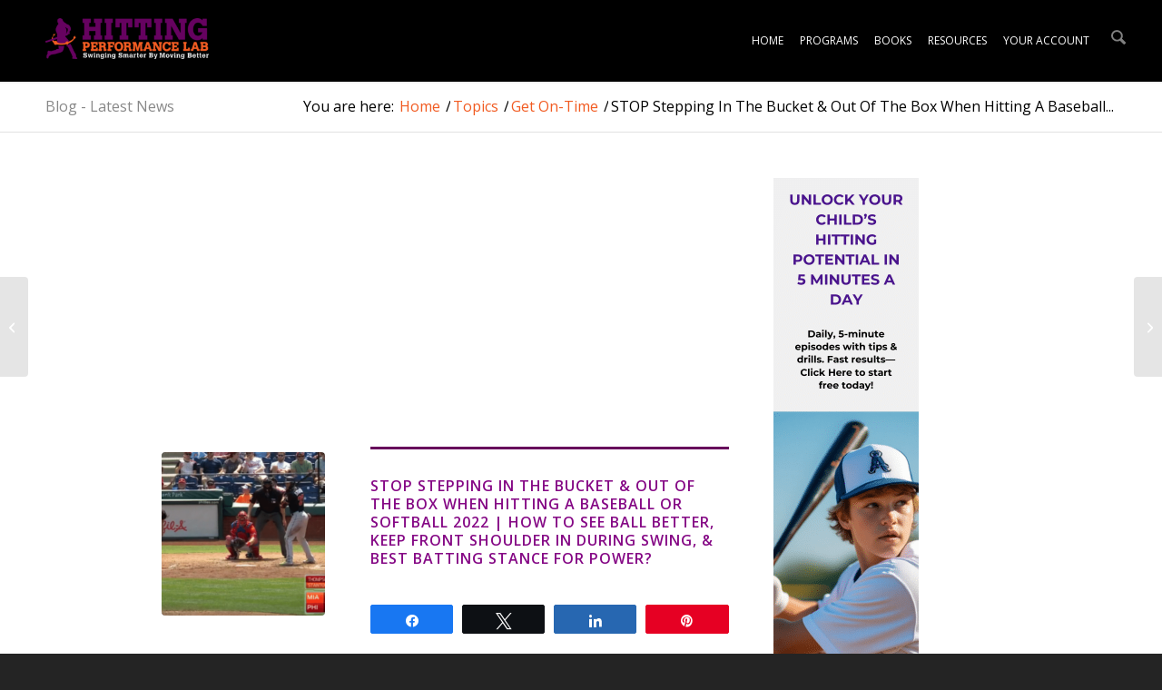

--- FILE ---
content_type: text/html; charset=UTF-8
request_url: https://hittingperformancelab.com/how-to-stay-on-ball-longer-see-it-better-like-giancarlo-stanton/
body_size: 77119
content:
<!DOCTYPE html>
<html lang="en" id="html" class="html_stretched responsive av-preloader-disabled av-default-lightbox  html_header_top html_logo_left html_main_nav_header html_menu_right html_slim html_header_sticky html_header_shrinking html_mobile_menu_phone html_header_searchicon html_content_align_center html_header_unstick_top_disabled html_header_stretch_disabled html_minimal_header html_minimal_header_shadow html_elegant-blog html_modern-blog html_av-submenu-hidden html_av-submenu-display-click html_av-overlay-side html_av-overlay-side-minimal html_av-submenu-noclone html_entry_id_3031 av-cookies-no-cookie-consent av-no-preview html_text_menu_active">
<head><style>img.lazy{min-height:1px}</style><link href="https://hittingperformancelab.com/wp-content/plugins/w3-total-cache/pub/js/lazyload.min.js" as="script">
<meta charset="UTF-8" />


<!-- mobile setting -->
<meta name="viewport" content="width=device-width, initial-scale=1, maximum-scale=1">

<!-- Scripts/CSS and wp_head hook -->
<meta name='robots' content='index, follow, max-image-preview:large, max-snippet:-1, max-video-preview:-1' />

<!-- Social Warfare v4.5.6 https://warfareplugins.com - BEGINNING OF OUTPUT -->
<style>
	@font-face {
		font-family: "sw-icon-font";
		src:url("https://hittingperformancelab.com/wp-content/plugins/social-warfare/assets/fonts/sw-icon-font.eot?ver=4.5.6");
		src:url("https://hittingperformancelab.com/wp-content/plugins/social-warfare/assets/fonts/sw-icon-font.eot?ver=4.5.6#iefix") format("embedded-opentype"),
		url("https://hittingperformancelab.com/wp-content/plugins/social-warfare/assets/fonts/sw-icon-font.woff?ver=4.5.6") format("woff"),
		url("https://hittingperformancelab.com/wp-content/plugins/social-warfare/assets/fonts/sw-icon-font.ttf?ver=4.5.6") format("truetype"),
		url("https://hittingperformancelab.com/wp-content/plugins/social-warfare/assets/fonts/sw-icon-font.svg?ver=4.5.6#1445203416") format("svg");
		font-weight: normal;
		font-style: normal;
		font-display:block;
	}
</style>
<!-- Social Warfare v4.5.6 https://warfareplugins.com - END OF OUTPUT -->


	<!-- This site is optimized with the Yoast SEO plugin v26.6 - https://yoast.com/wordpress/plugins/seo/ -->
	<title>STOP Stepping In The Bucket &amp; Out Of The Box When Hitting A Baseball Or Softball 2022 | How To See Ball Better, Keep Front Shoulder In During Swing, &amp; Best Batting Stance For Power? - Unlock Youth Baseball Mastery: Science-Backed Online Training Plans!</title>
	<meta name="description" content="Does a &quot;closed stance&quot; restrict hip movement &amp; disrupt a hitter&#039;s vision? After digesting this Giancarlo Stanton post, rest assured, you won&#039;t be so sure..." />
	<link rel="canonical" href="https://hittingperformancelab.com/how-to-stay-on-ball-longer-see-it-better-like-giancarlo-stanton/" />
	<meta property="og:locale" content="en_US" />
	<meta property="og:type" content="article" />
	<meta property="og:title" content="STOP Stepping In The Bucket &amp; Out Of The Box When Hitting A Baseball Or Softball 2022 | How To See Ball Better, Keep Front Shoulder In During Swing, &amp; Best Batting Stance For Power? - Unlock Youth Baseball Mastery: Science-Backed Online Training Plans!" />
	<meta property="og:description" content="Does a &quot;closed stance&quot; restrict hip movement &amp; disrupt a hitter&#039;s vision? After digesting this Giancarlo Stanton post, rest assured, you won&#039;t be so sure..." />
	<meta property="og:url" content="https://hittingperformancelab.com/how-to-stay-on-ball-longer-see-it-better-like-giancarlo-stanton/" />
	<meta property="og:site_name" content="Unlock Youth Baseball Mastery: Science-Backed Online Training Plans!" />
	<meta property="article:publisher" content="https://www.facebook.com/HittingPerformanceLab/" />
	<meta property="article:published_time" content="2022-04-04T09:10:44+00:00" />
	<meta property="article:modified_time" content="2022-04-05T20:52:52+00:00" />
	<meta property="og:image" content="https://hittingperformancelab.com/wp-content/uploads/2017/08/giancarlo-stanton-closed-stance-e1503613446475.png" />
	<meta property="og:image:width" content="500" />
	<meta property="og:image:height" content="338" />
	<meta property="og:image:type" content="image/png" />
	<meta name="author" content="Joey Myers" />
	<meta name="twitter:card" content="summary_large_image" />
	<meta name="twitter:creator" content="@hitperformlab" />
	<meta name="twitter:site" content="@hitperformlab" />
	<meta name="twitter:label1" content="Written by" />
	<meta name="twitter:data1" content="Joey Myers" />
	<meta name="twitter:label2" content="Est. reading time" />
	<meta name="twitter:data2" content="11 minutes" />
	<script type="application/ld+json" class="yoast-schema-graph">{"@context":"https://schema.org","@graph":[{"@type":"Article","@id":"https://hittingperformancelab.com/how-to-stay-on-ball-longer-see-it-better-like-giancarlo-stanton/#article","isPartOf":{"@id":"https://hittingperformancelab.com/how-to-stay-on-ball-longer-see-it-better-like-giancarlo-stanton/"},"author":{"name":"Joey Myers","@id":"https://hittingperformancelab.com/#/schema/person/3ecd0b05b93c5fcef15be684f56a78fb"},"headline":"STOP Stepping In The Bucket &#038; Out Of The Box When Hitting A Baseball Or Softball 2022 | How To See Ball Better, Keep Front Shoulder In During Swing, &#038; Best Batting Stance For Power?","datePublished":"2022-04-04T09:10:44+00:00","dateModified":"2022-04-05T20:52:52+00:00","mainEntityOfPage":{"@id":"https://hittingperformancelab.com/how-to-stay-on-ball-longer-see-it-better-like-giancarlo-stanton/"},"wordCount":2204,"commentCount":69,"publisher":{"@id":"https://hittingperformancelab.com/#organization"},"image":{"@id":"https://hittingperformancelab.com/how-to-stay-on-ball-longer-see-it-better-like-giancarlo-stanton/#primaryimage"},"thumbnailUrl":"https://hittingperformancelab.com/wp-content/uploads/2017/08/giancarlo-stanton-closed-stance-e1503613446475.png","keywords":["adrian beltre","andre dawson","backspin tee","ball exit speed","batter stepping out of box","best batting stance for power","christian yelich","closed stance","david adler","drills to keep hitters from stepping out","flyballs","front shoulder in baseball swing","giancarlo stanton","golf","groundballs","hips","homer bush","how to see baseball better","how to see the ball better when hitting softball","how to stop stepping in the bucket baseball","jarrett gardner","judo","jujitsu","launch angles","lee comeaux","line drives","making adjustments","matt kemp","matt nokes","mlb.com","movement planes","nolan arenado","paradoxical intention","planes of motion","seo perales","stepping in the bucket baseball","taylor gardner","vision","zepp swing experiment"],"articleSection":["Case Studies","Get On-Time","Hit More Line Drives"],"inLanguage":"en","potentialAction":[{"@type":"CommentAction","name":"Comment","target":["https://hittingperformancelab.com/how-to-stay-on-ball-longer-see-it-better-like-giancarlo-stanton/#respond"]}]},{"@type":"WebPage","@id":"https://hittingperformancelab.com/how-to-stay-on-ball-longer-see-it-better-like-giancarlo-stanton/","url":"https://hittingperformancelab.com/how-to-stay-on-ball-longer-see-it-better-like-giancarlo-stanton/","name":"STOP Stepping In The Bucket & Out Of The Box When Hitting A Baseball Or Softball 2022 | How To See Ball Better, Keep Front Shoulder In During Swing, & Best Batting Stance For Power? - Unlock Youth Baseball Mastery: Science-Backed Online Training Plans!","isPartOf":{"@id":"https://hittingperformancelab.com/#website"},"primaryImageOfPage":{"@id":"https://hittingperformancelab.com/how-to-stay-on-ball-longer-see-it-better-like-giancarlo-stanton/#primaryimage"},"image":{"@id":"https://hittingperformancelab.com/how-to-stay-on-ball-longer-see-it-better-like-giancarlo-stanton/#primaryimage"},"thumbnailUrl":"https://hittingperformancelab.com/wp-content/uploads/2017/08/giancarlo-stanton-closed-stance-e1503613446475.png","datePublished":"2022-04-04T09:10:44+00:00","dateModified":"2022-04-05T20:52:52+00:00","description":"Does a \"closed stance\" restrict hip movement & disrupt a hitter's vision? After digesting this Giancarlo Stanton post, rest assured, you won't be so sure...","breadcrumb":{"@id":"https://hittingperformancelab.com/how-to-stay-on-ball-longer-see-it-better-like-giancarlo-stanton/#breadcrumb"},"inLanguage":"en","potentialAction":[{"@type":"ReadAction","target":["https://hittingperformancelab.com/how-to-stay-on-ball-longer-see-it-better-like-giancarlo-stanton/"]}]},{"@type":"ImageObject","inLanguage":"en","@id":"https://hittingperformancelab.com/how-to-stay-on-ball-longer-see-it-better-like-giancarlo-stanton/#primaryimage","url":"https://hittingperformancelab.com/wp-content/uploads/2017/08/giancarlo-stanton-closed-stance-e1503613446475.png","contentUrl":"https://hittingperformancelab.com/wp-content/uploads/2017/08/giancarlo-stanton-closed-stance-e1503613446475.png","width":500,"height":338,"caption":"Giancarlo Stanton using his \"closed stance\". Photo courtesy: MLB.com"},{"@type":"BreadcrumbList","@id":"https://hittingperformancelab.com/how-to-stay-on-ball-longer-see-it-better-like-giancarlo-stanton/#breadcrumb","itemListElement":[{"@type":"ListItem","position":1,"name":"Home","item":"https://hittingperformancelab.com/hitting-training-youth-baseball-practice-plans-online-baseball-lessons/"},{"@type":"ListItem","position":2,"name":"STOP Stepping In The Bucket &#038; Out Of The Box When Hitting A Baseball Or Softball 2022 | How To See Ball Better, Keep Front Shoulder In During Swing, &#038; Best Batting Stance For Power?"}]},{"@type":"WebSite","@id":"https://hittingperformancelab.com/#website","url":"https://hittingperformancelab.com/","name":"Unlock Youth Baseball Mastery: Science-Backed Online Training Plans!","description":"Dive into science-backed online lessons for youth baseball hitting training. Master the art of practice with our strategic plans. Elevate your game now!","publisher":{"@id":"https://hittingperformancelab.com/#organization"},"alternateName":"Hitting Performance Lab","potentialAction":[{"@type":"SearchAction","target":{"@type":"EntryPoint","urlTemplate":"https://hittingperformancelab.com/?s={search_term_string}"},"query-input":{"@type":"PropertyValueSpecification","valueRequired":true,"valueName":"search_term_string"}}],"inLanguage":"en"},{"@type":"Organization","@id":"https://hittingperformancelab.com/#organization","name":"Hitting Performance Lab LLC","url":"https://hittingperformancelab.com/","logo":{"@type":"ImageObject","inLanguage":"en","@id":"https://hittingperformancelab.com/#/schema/logo/image/","url":"https://hittingperformancelab.com/wp-content/uploads/2023/08/fb-dp.png","contentUrl":"https://hittingperformancelab.com/wp-content/uploads/2023/08/fb-dp.png","width":180,"height":180,"caption":"Hitting Performance Lab LLC"},"image":{"@id":"https://hittingperformancelab.com/#/schema/logo/image/"},"sameAs":["https://www.facebook.com/HittingPerformanceLab/","https://x.com/hitperformlab","https://www.instagram.com/hittingperformlab/","https://www.linkedin.com/in/joeymyers30","https://www.youtube.com/user/HittingPerformLab"]},{"@type":"Person","@id":"https://hittingperformancelab.com/#/schema/person/3ecd0b05b93c5fcef15be684f56a78fb","name":"Joey Myers","image":{"@type":"ImageObject","inLanguage":"en","@id":"https://hittingperformancelab.com/#/schema/person/image/","url":"https://secure.gravatar.com/avatar/f890942faafdc5b46d962689af957119f557678886ee115d1571406e4a603bee?s=96&d=mm&r=g","contentUrl":"https://secure.gravatar.com/avatar/f890942faafdc5b46d962689af957119f557678886ee115d1571406e4a603bee?s=96&d=mm&r=g","caption":"Joey Myers"},"description":"Welcome to HittingPerformanceLab.com, where passion meets expertise. As the founder and author, I've crafted over 400 captivating blog posts and authored the Amazon bestselling book \"Catapult Loading System,\" guiding small hitters to drive the ball consistently over 300 feet. With 28,000+ online bat speed program sales, my methods have transformed coaches, instructors, and parents just like you. I'm affiliated with esteemed organizations like ABCA, IYCA, and SABR, advocating for positive coaching. With 15+ years in corrective fitness and a Division One baseball background, my knowledge is unmatched. Join our blog and unlock the secrets to successful hitting, elevate your performance, and ignite your passion. Welcome to the world of limitless possibilities at HittingPerformanceLab.com.","sameAs":["https://hittingperformancelab.com/"],"url":"https://hittingperformancelab.com/author/hitperflab/"}]}</script>
	<!-- / Yoast SEO plugin. -->


<link rel='dns-prefetch' href='//www.googletagmanager.com' />
<link rel='dns-prefetch' href='//pagead2.googlesyndication.com' />
<link rel="alternate" type="application/rss+xml" title="Unlock Youth Baseball Mastery: Science-Backed Online Training Plans! &raquo; Feed" href="https://hittingperformancelab.com/feed/" />

<!-- google webfont font replacement -->

			<script type='text/javascript'>

				(function() {

					/*	check if webfonts are disabled by user setting via cookie - or user must opt in.	*/
					var html = document.getElementsByTagName('html')[0];
					var cookie_check = html.className.indexOf('av-cookies-needs-opt-in') >= 0 || html.className.indexOf('av-cookies-can-opt-out') >= 0;
					var allow_continue = true;
					var silent_accept_cookie = html.className.indexOf('av-cookies-user-silent-accept') >= 0;

					if( cookie_check && ! silent_accept_cookie )
					{
						if( ! document.cookie.match(/aviaCookieConsent/) || html.className.indexOf('av-cookies-session-refused') >= 0 )
						{
							allow_continue = false;
						}
						else
						{
							if( ! document.cookie.match(/aviaPrivacyRefuseCookiesHideBar/) )
							{
								allow_continue = false;
							}
							else if( ! document.cookie.match(/aviaPrivacyEssentialCookiesEnabled/) )
							{
								allow_continue = false;
							}
							else if( document.cookie.match(/aviaPrivacyGoogleWebfontsDisabled/) )
							{
								allow_continue = false;
							}
						}
					}

					if( allow_continue )
					{
						var f = document.createElement('link');

						f.type 	= 'text/css';
						f.rel 	= 'stylesheet';
						f.href 	= 'https://fonts.googleapis.com/css?display=swap&family=Open+Sans:400,600&display=auto';
						f.id 	= 'avia-google-webfont';

						document.getElementsByTagName('head')[0].appendChild(f);
					}
				})();

			</script>
			<style id='wp-img-auto-sizes-contain-inline-css' type='text/css'>
img:is([sizes=auto i],[sizes^="auto," i]){contain-intrinsic-size:3000px 1500px}
/*# sourceURL=wp-img-auto-sizes-contain-inline-css */
</style>
<link rel='stylesheet' id='social-warfare-block-css-css' href='https://hittingperformancelab.com/wp-content/plugins/social-warfare/assets/js/post-editor/dist/blocks.style.build.css?ver=9998af419ab88ca7d54d983ec87b1463' type='text/css' media='all' />
<link rel='stylesheet' id='jquery.bxslider-css' href='//hittingperformancelab.com/wp-content/plugins/testimonials-widget/includes/libraries/testimonials-widget/includes/libraries/bxslider-4/dist/jquery.bxslider.css?ver=9998af419ab88ca7d54d983ec87b1463' type='text/css' media='all' />
<link rel='stylesheet' id='Axl_Testimonials_Widget-css' href='//hittingperformancelab.com/wp-content/plugins/testimonials-widget/includes/libraries/testimonials-widget/assets/css/testimonials-widget.css?ver=9998af419ab88ca7d54d983ec87b1463' type='text/css' media='all' />
<link rel='stylesheet' id='Axl_Testimonials_Widget_Premium-css' href='//hittingperformancelab.com/wp-content/plugins/testimonials-widget/assets/css/testimonials-widget-premium.css?ver=9998af419ab88ca7d54d983ec87b1463' type='text/css' media='all' />
<link rel='stylesheet' id='testimonials-widget-premium-form-css' href='//hittingperformancelab.com/wp-content/plugins/testimonials-widget/assets/css/testimonials-widget-premium-form.css?ver=9998af419ab88ca7d54d983ec87b1463' type='text/css' media='all' />
<link rel='stylesheet' id='avia-grid-css' href='https://hittingperformancelab.com/wp-content/themes/enfold/css/grid.css?ver=7.1.3' type='text/css' media='all' />
<link rel='stylesheet' id='avia-base-css' href='https://hittingperformancelab.com/wp-content/themes/enfold/css/base.css?ver=7.1.3' type='text/css' media='all' />
<link rel='stylesheet' id='avia-layout-css' href='https://hittingperformancelab.com/wp-content/themes/enfold/css/layout.css?ver=7.1.3' type='text/css' media='all' />
<link rel='stylesheet' id='avia-module-audioplayer-css' href='https://hittingperformancelab.com/wp-content/themes/enfold/config-templatebuilder/avia-shortcodes/audio-player/audio-player.css?ver=7.1.3' type='text/css' media='all' />
<link rel='stylesheet' id='avia-module-blog-css' href='https://hittingperformancelab.com/wp-content/themes/enfold/config-templatebuilder/avia-shortcodes/blog/blog.css?ver=7.1.3' type='text/css' media='all' />
<link rel='stylesheet' id='avia-module-postslider-css' href='https://hittingperformancelab.com/wp-content/themes/enfold/config-templatebuilder/avia-shortcodes/postslider/postslider.css?ver=7.1.3' type='text/css' media='all' />
<link rel='stylesheet' id='avia-module-button-css' href='https://hittingperformancelab.com/wp-content/themes/enfold/config-templatebuilder/avia-shortcodes/buttons/buttons.css?ver=7.1.3' type='text/css' media='all' />
<link rel='stylesheet' id='avia-module-buttonrow-css' href='https://hittingperformancelab.com/wp-content/themes/enfold/config-templatebuilder/avia-shortcodes/buttonrow/buttonrow.css?ver=7.1.3' type='text/css' media='all' />
<link rel='stylesheet' id='avia-module-button-fullwidth-css' href='https://hittingperformancelab.com/wp-content/themes/enfold/config-templatebuilder/avia-shortcodes/buttons_fullwidth/buttons_fullwidth.css?ver=7.1.3' type='text/css' media='all' />
<link rel='stylesheet' id='avia-module-catalogue-css' href='https://hittingperformancelab.com/wp-content/themes/enfold/config-templatebuilder/avia-shortcodes/catalogue/catalogue.css?ver=7.1.3' type='text/css' media='all' />
<link rel='stylesheet' id='avia-module-comments-css' href='https://hittingperformancelab.com/wp-content/themes/enfold/config-templatebuilder/avia-shortcodes/comments/comments.css?ver=7.1.3' type='text/css' media='all' />
<link rel='stylesheet' id='avia-module-contact-css' href='https://hittingperformancelab.com/wp-content/themes/enfold/config-templatebuilder/avia-shortcodes/contact/contact.css?ver=7.1.3' type='text/css' media='all' />
<link rel='stylesheet' id='avia-module-slideshow-css' href='https://hittingperformancelab.com/wp-content/themes/enfold/config-templatebuilder/avia-shortcodes/slideshow/slideshow.css?ver=7.1.3' type='text/css' media='all' />
<link rel='stylesheet' id='avia-module-slideshow-contentpartner-css' href='https://hittingperformancelab.com/wp-content/themes/enfold/config-templatebuilder/avia-shortcodes/contentslider/contentslider.css?ver=7.1.3' type='text/css' media='all' />
<link rel='stylesheet' id='avia-module-countdown-css' href='https://hittingperformancelab.com/wp-content/themes/enfold/config-templatebuilder/avia-shortcodes/countdown/countdown.css?ver=7.1.3' type='text/css' media='all' />
<link rel='stylesheet' id='avia-module-dynamic-field-css' href='https://hittingperformancelab.com/wp-content/themes/enfold/config-templatebuilder/avia-shortcodes/dynamic_field/dynamic_field.css?ver=7.1.3' type='text/css' media='all' />
<link rel='stylesheet' id='avia-module-gallery-css' href='https://hittingperformancelab.com/wp-content/themes/enfold/config-templatebuilder/avia-shortcodes/gallery/gallery.css?ver=7.1.3' type='text/css' media='all' />
<link rel='stylesheet' id='avia-module-gallery-hor-css' href='https://hittingperformancelab.com/wp-content/themes/enfold/config-templatebuilder/avia-shortcodes/gallery_horizontal/gallery_horizontal.css?ver=7.1.3' type='text/css' media='all' />
<link rel='stylesheet' id='avia-module-maps-css' href='https://hittingperformancelab.com/wp-content/themes/enfold/config-templatebuilder/avia-shortcodes/google_maps/google_maps.css?ver=7.1.3' type='text/css' media='all' />
<link rel='stylesheet' id='avia-module-gridrow-css' href='https://hittingperformancelab.com/wp-content/themes/enfold/config-templatebuilder/avia-shortcodes/grid_row/grid_row.css?ver=7.1.3' type='text/css' media='all' />
<link rel='stylesheet' id='avia-module-heading-css' href='https://hittingperformancelab.com/wp-content/themes/enfold/config-templatebuilder/avia-shortcodes/heading/heading.css?ver=7.1.3' type='text/css' media='all' />
<link rel='stylesheet' id='avia-module-rotator-css' href='https://hittingperformancelab.com/wp-content/themes/enfold/config-templatebuilder/avia-shortcodes/headline_rotator/headline_rotator.css?ver=7.1.3' type='text/css' media='all' />
<link rel='stylesheet' id='avia-module-hr-css' href='https://hittingperformancelab.com/wp-content/themes/enfold/config-templatebuilder/avia-shortcodes/hr/hr.css?ver=7.1.3' type='text/css' media='all' />
<link rel='stylesheet' id='avia-module-icon-css' href='https://hittingperformancelab.com/wp-content/themes/enfold/config-templatebuilder/avia-shortcodes/icon/icon.css?ver=7.1.3' type='text/css' media='all' />
<link rel='stylesheet' id='avia-module-icon-circles-css' href='https://hittingperformancelab.com/wp-content/themes/enfold/config-templatebuilder/avia-shortcodes/icon_circles/icon_circles.css?ver=7.1.3' type='text/css' media='all' />
<link rel='stylesheet' id='avia-module-iconbox-css' href='https://hittingperformancelab.com/wp-content/themes/enfold/config-templatebuilder/avia-shortcodes/iconbox/iconbox.css?ver=7.1.3' type='text/css' media='all' />
<link rel='stylesheet' id='avia-module-icongrid-css' href='https://hittingperformancelab.com/wp-content/themes/enfold/config-templatebuilder/avia-shortcodes/icongrid/icongrid.css?ver=7.1.3' type='text/css' media='all' />
<link rel='stylesheet' id='avia-module-iconlist-css' href='https://hittingperformancelab.com/wp-content/themes/enfold/config-templatebuilder/avia-shortcodes/iconlist/iconlist.css?ver=7.1.3' type='text/css' media='all' />
<link rel='stylesheet' id='avia-module-image-css' href='https://hittingperformancelab.com/wp-content/themes/enfold/config-templatebuilder/avia-shortcodes/image/image.css?ver=7.1.3' type='text/css' media='all' />
<link rel='stylesheet' id='avia-module-image-diff-css' href='https://hittingperformancelab.com/wp-content/themes/enfold/config-templatebuilder/avia-shortcodes/image_diff/image_diff.css?ver=7.1.3' type='text/css' media='all' />
<link rel='stylesheet' id='avia-module-hotspot-css' href='https://hittingperformancelab.com/wp-content/themes/enfold/config-templatebuilder/avia-shortcodes/image_hotspots/image_hotspots.css?ver=7.1.3' type='text/css' media='all' />
<link rel='stylesheet' id='avia-module-sc-lottie-animation-css' href='https://hittingperformancelab.com/wp-content/themes/enfold/config-templatebuilder/avia-shortcodes/lottie_animation/lottie_animation.css?ver=7.1.3' type='text/css' media='all' />
<link rel='stylesheet' id='avia-module-magazine-css' href='https://hittingperformancelab.com/wp-content/themes/enfold/config-templatebuilder/avia-shortcodes/magazine/magazine.css?ver=7.1.3' type='text/css' media='all' />
<link rel='stylesheet' id='avia-module-masonry-css' href='https://hittingperformancelab.com/wp-content/themes/enfold/config-templatebuilder/avia-shortcodes/masonry_entries/masonry_entries.css?ver=7.1.3' type='text/css' media='all' />
<link rel='stylesheet' id='avia-siteloader-css' href='https://hittingperformancelab.com/wp-content/themes/enfold/css/avia-snippet-site-preloader.css?ver=7.1.3' type='text/css' media='all' />
<link rel='stylesheet' id='avia-module-menu-css' href='https://hittingperformancelab.com/wp-content/themes/enfold/config-templatebuilder/avia-shortcodes/menu/menu.css?ver=7.1.3' type='text/css' media='all' />
<link rel='stylesheet' id='avia-module-notification-css' href='https://hittingperformancelab.com/wp-content/themes/enfold/config-templatebuilder/avia-shortcodes/notification/notification.css?ver=7.1.3' type='text/css' media='all' />
<link rel='stylesheet' id='avia-module-numbers-css' href='https://hittingperformancelab.com/wp-content/themes/enfold/config-templatebuilder/avia-shortcodes/numbers/numbers.css?ver=7.1.3' type='text/css' media='all' />
<link rel='stylesheet' id='avia-module-portfolio-css' href='https://hittingperformancelab.com/wp-content/themes/enfold/config-templatebuilder/avia-shortcodes/portfolio/portfolio.css?ver=7.1.3' type='text/css' media='all' />
<link rel='stylesheet' id='avia-module-post-metadata-css' href='https://hittingperformancelab.com/wp-content/themes/enfold/config-templatebuilder/avia-shortcodes/post_metadata/post_metadata.css?ver=7.1.3' type='text/css' media='all' />
<link rel='stylesheet' id='avia-module-progress-bar-css' href='https://hittingperformancelab.com/wp-content/themes/enfold/config-templatebuilder/avia-shortcodes/progressbar/progressbar.css?ver=7.1.3' type='text/css' media='all' />
<link rel='stylesheet' id='avia-module-promobox-css' href='https://hittingperformancelab.com/wp-content/themes/enfold/config-templatebuilder/avia-shortcodes/promobox/promobox.css?ver=7.1.3' type='text/css' media='all' />
<link rel='stylesheet' id='avia-sc-search-css' href='https://hittingperformancelab.com/wp-content/themes/enfold/config-templatebuilder/avia-shortcodes/search/search.css?ver=7.1.3' type='text/css' media='all' />
<link rel='stylesheet' id='avia-module-slideshow-accordion-css' href='https://hittingperformancelab.com/wp-content/themes/enfold/config-templatebuilder/avia-shortcodes/slideshow_accordion/slideshow_accordion.css?ver=7.1.3' type='text/css' media='all' />
<link rel='stylesheet' id='avia-module-slideshow-feature-image-css' href='https://hittingperformancelab.com/wp-content/themes/enfold/config-templatebuilder/avia-shortcodes/slideshow_feature_image/slideshow_feature_image.css?ver=7.1.3' type='text/css' media='all' />
<link rel='stylesheet' id='avia-module-slideshow-fullsize-css' href='https://hittingperformancelab.com/wp-content/themes/enfold/config-templatebuilder/avia-shortcodes/slideshow_fullsize/slideshow_fullsize.css?ver=7.1.3' type='text/css' media='all' />
<link rel='stylesheet' id='avia-module-slideshow-fullscreen-css' href='https://hittingperformancelab.com/wp-content/themes/enfold/config-templatebuilder/avia-shortcodes/slideshow_fullscreen/slideshow_fullscreen.css?ver=7.1.3' type='text/css' media='all' />
<link rel='stylesheet' id='avia-module-slideshow-ls-css' href='https://hittingperformancelab.com/wp-content/themes/enfold/config-templatebuilder/avia-shortcodes/slideshow_layerslider/slideshow_layerslider.css?ver=7.1.3' type='text/css' media='all' />
<link rel='stylesheet' id='avia-module-social-css' href='https://hittingperformancelab.com/wp-content/themes/enfold/config-templatebuilder/avia-shortcodes/social_share/social_share.css?ver=7.1.3' type='text/css' media='all' />
<link rel='stylesheet' id='avia-module-tabsection-css' href='https://hittingperformancelab.com/wp-content/themes/enfold/config-templatebuilder/avia-shortcodes/tab_section/tab_section.css?ver=7.1.3' type='text/css' media='all' />
<link rel='stylesheet' id='avia-module-table-css' href='https://hittingperformancelab.com/wp-content/themes/enfold/config-templatebuilder/avia-shortcodes/table/table.css?ver=7.1.3' type='text/css' media='all' />
<link rel='stylesheet' id='avia-module-tabs-css' href='https://hittingperformancelab.com/wp-content/themes/enfold/config-templatebuilder/avia-shortcodes/tabs/tabs.css?ver=7.1.3' type='text/css' media='all' />
<link rel='stylesheet' id='avia-module-team-css' href='https://hittingperformancelab.com/wp-content/themes/enfold/config-templatebuilder/avia-shortcodes/team/team.css?ver=7.1.3' type='text/css' media='all' />
<link rel='stylesheet' id='avia-module-testimonials-css' href='https://hittingperformancelab.com/wp-content/themes/enfold/config-templatebuilder/avia-shortcodes/testimonials/testimonials.css?ver=7.1.3' type='text/css' media='all' />
<link rel='stylesheet' id='avia-module-timeline-css' href='https://hittingperformancelab.com/wp-content/themes/enfold/config-templatebuilder/avia-shortcodes/timeline/timeline.css?ver=7.1.3' type='text/css' media='all' />
<link rel='stylesheet' id='avia-module-toggles-css' href='https://hittingperformancelab.com/wp-content/themes/enfold/config-templatebuilder/avia-shortcodes/toggles/toggles.css?ver=7.1.3' type='text/css' media='all' />
<link rel='stylesheet' id='avia-module-video-css' href='https://hittingperformancelab.com/wp-content/themes/enfold/config-templatebuilder/avia-shortcodes/video/video.css?ver=7.1.3' type='text/css' media='all' />
<style id='wp-block-library-inline-css' type='text/css'>
:root{--wp-block-synced-color:#7a00df;--wp-block-synced-color--rgb:122,0,223;--wp-bound-block-color:var(--wp-block-synced-color);--wp-editor-canvas-background:#ddd;--wp-admin-theme-color:#007cba;--wp-admin-theme-color--rgb:0,124,186;--wp-admin-theme-color-darker-10:#006ba1;--wp-admin-theme-color-darker-10--rgb:0,107,160.5;--wp-admin-theme-color-darker-20:#005a87;--wp-admin-theme-color-darker-20--rgb:0,90,135;--wp-admin-border-width-focus:2px}@media (min-resolution:192dpi){:root{--wp-admin-border-width-focus:1.5px}}.wp-element-button{cursor:pointer}:root .has-very-light-gray-background-color{background-color:#eee}:root .has-very-dark-gray-background-color{background-color:#313131}:root .has-very-light-gray-color{color:#eee}:root .has-very-dark-gray-color{color:#313131}:root .has-vivid-green-cyan-to-vivid-cyan-blue-gradient-background{background:linear-gradient(135deg,#00d084,#0693e3)}:root .has-purple-crush-gradient-background{background:linear-gradient(135deg,#34e2e4,#4721fb 50%,#ab1dfe)}:root .has-hazy-dawn-gradient-background{background:linear-gradient(135deg,#faaca8,#dad0ec)}:root .has-subdued-olive-gradient-background{background:linear-gradient(135deg,#fafae1,#67a671)}:root .has-atomic-cream-gradient-background{background:linear-gradient(135deg,#fdd79a,#004a59)}:root .has-nightshade-gradient-background{background:linear-gradient(135deg,#330968,#31cdcf)}:root .has-midnight-gradient-background{background:linear-gradient(135deg,#020381,#2874fc)}:root{--wp--preset--font-size--normal:16px;--wp--preset--font-size--huge:42px}.has-regular-font-size{font-size:1em}.has-larger-font-size{font-size:2.625em}.has-normal-font-size{font-size:var(--wp--preset--font-size--normal)}.has-huge-font-size{font-size:var(--wp--preset--font-size--huge)}.has-text-align-center{text-align:center}.has-text-align-left{text-align:left}.has-text-align-right{text-align:right}.has-fit-text{white-space:nowrap!important}#end-resizable-editor-section{display:none}.aligncenter{clear:both}.items-justified-left{justify-content:flex-start}.items-justified-center{justify-content:center}.items-justified-right{justify-content:flex-end}.items-justified-space-between{justify-content:space-between}.screen-reader-text{border:0;clip-path:inset(50%);height:1px;margin:-1px;overflow:hidden;padding:0;position:absolute;width:1px;word-wrap:normal!important}.screen-reader-text:focus{background-color:#ddd;clip-path:none;color:#444;display:block;font-size:1em;height:auto;left:5px;line-height:normal;padding:15px 23px 14px;text-decoration:none;top:5px;width:auto;z-index:100000}html :where(.has-border-color){border-style:solid}html :where([style*=border-top-color]){border-top-style:solid}html :where([style*=border-right-color]){border-right-style:solid}html :where([style*=border-bottom-color]){border-bottom-style:solid}html :where([style*=border-left-color]){border-left-style:solid}html :where([style*=border-width]){border-style:solid}html :where([style*=border-top-width]){border-top-style:solid}html :where([style*=border-right-width]){border-right-style:solid}html :where([style*=border-bottom-width]){border-bottom-style:solid}html :where([style*=border-left-width]){border-left-style:solid}html :where(img[class*=wp-image-]){height:auto;max-width:100%}:where(figure){margin:0 0 1em}html :where(.is-position-sticky){--wp-admin--admin-bar--position-offset:var(--wp-admin--admin-bar--height,0px)}@media screen and (max-width:600px){html :where(.is-position-sticky){--wp-admin--admin-bar--position-offset:0px}}

/*# sourceURL=wp-block-library-inline-css */
</style><style id='global-styles-inline-css' type='text/css'>
:root{--wp--preset--aspect-ratio--square: 1;--wp--preset--aspect-ratio--4-3: 4/3;--wp--preset--aspect-ratio--3-4: 3/4;--wp--preset--aspect-ratio--3-2: 3/2;--wp--preset--aspect-ratio--2-3: 2/3;--wp--preset--aspect-ratio--16-9: 16/9;--wp--preset--aspect-ratio--9-16: 9/16;--wp--preset--color--black: #000000;--wp--preset--color--cyan-bluish-gray: #abb8c3;--wp--preset--color--white: #ffffff;--wp--preset--color--pale-pink: #f78da7;--wp--preset--color--vivid-red: #cf2e2e;--wp--preset--color--luminous-vivid-orange: #ff6900;--wp--preset--color--luminous-vivid-amber: #fcb900;--wp--preset--color--light-green-cyan: #7bdcb5;--wp--preset--color--vivid-green-cyan: #00d084;--wp--preset--color--pale-cyan-blue: #8ed1fc;--wp--preset--color--vivid-cyan-blue: #0693e3;--wp--preset--color--vivid-purple: #9b51e0;--wp--preset--color--metallic-red: #b02b2c;--wp--preset--color--maximum-yellow-red: #edae44;--wp--preset--color--yellow-sun: #eeee22;--wp--preset--color--palm-leaf: #83a846;--wp--preset--color--aero: #7bb0e7;--wp--preset--color--old-lavender: #745f7e;--wp--preset--color--steel-teal: #5f8789;--wp--preset--color--raspberry-pink: #d65799;--wp--preset--color--medium-turquoise: #4ecac2;--wp--preset--gradient--vivid-cyan-blue-to-vivid-purple: linear-gradient(135deg,rgb(6,147,227) 0%,rgb(155,81,224) 100%);--wp--preset--gradient--light-green-cyan-to-vivid-green-cyan: linear-gradient(135deg,rgb(122,220,180) 0%,rgb(0,208,130) 100%);--wp--preset--gradient--luminous-vivid-amber-to-luminous-vivid-orange: linear-gradient(135deg,rgb(252,185,0) 0%,rgb(255,105,0) 100%);--wp--preset--gradient--luminous-vivid-orange-to-vivid-red: linear-gradient(135deg,rgb(255,105,0) 0%,rgb(207,46,46) 100%);--wp--preset--gradient--very-light-gray-to-cyan-bluish-gray: linear-gradient(135deg,rgb(238,238,238) 0%,rgb(169,184,195) 100%);--wp--preset--gradient--cool-to-warm-spectrum: linear-gradient(135deg,rgb(74,234,220) 0%,rgb(151,120,209) 20%,rgb(207,42,186) 40%,rgb(238,44,130) 60%,rgb(251,105,98) 80%,rgb(254,248,76) 100%);--wp--preset--gradient--blush-light-purple: linear-gradient(135deg,rgb(255,206,236) 0%,rgb(152,150,240) 100%);--wp--preset--gradient--blush-bordeaux: linear-gradient(135deg,rgb(254,205,165) 0%,rgb(254,45,45) 50%,rgb(107,0,62) 100%);--wp--preset--gradient--luminous-dusk: linear-gradient(135deg,rgb(255,203,112) 0%,rgb(199,81,192) 50%,rgb(65,88,208) 100%);--wp--preset--gradient--pale-ocean: linear-gradient(135deg,rgb(255,245,203) 0%,rgb(182,227,212) 50%,rgb(51,167,181) 100%);--wp--preset--gradient--electric-grass: linear-gradient(135deg,rgb(202,248,128) 0%,rgb(113,206,126) 100%);--wp--preset--gradient--midnight: linear-gradient(135deg,rgb(2,3,129) 0%,rgb(40,116,252) 100%);--wp--preset--font-size--small: 1rem;--wp--preset--font-size--medium: 1.125rem;--wp--preset--font-size--large: 1.75rem;--wp--preset--font-size--x-large: clamp(1.75rem, 3vw, 2.25rem);--wp--preset--spacing--20: 0.44rem;--wp--preset--spacing--30: 0.67rem;--wp--preset--spacing--40: 1rem;--wp--preset--spacing--50: 1.5rem;--wp--preset--spacing--60: 2.25rem;--wp--preset--spacing--70: 3.38rem;--wp--preset--spacing--80: 5.06rem;--wp--preset--shadow--natural: 6px 6px 9px rgba(0, 0, 0, 0.2);--wp--preset--shadow--deep: 12px 12px 50px rgba(0, 0, 0, 0.4);--wp--preset--shadow--sharp: 6px 6px 0px rgba(0, 0, 0, 0.2);--wp--preset--shadow--outlined: 6px 6px 0px -3px rgb(255, 255, 255), 6px 6px rgb(0, 0, 0);--wp--preset--shadow--crisp: 6px 6px 0px rgb(0, 0, 0);}:root { --wp--style--global--content-size: 800px;--wp--style--global--wide-size: 1130px; }:where(body) { margin: 0; }.wp-site-blocks > .alignleft { float: left; margin-right: 2em; }.wp-site-blocks > .alignright { float: right; margin-left: 2em; }.wp-site-blocks > .aligncenter { justify-content: center; margin-left: auto; margin-right: auto; }:where(.is-layout-flex){gap: 0.5em;}:where(.is-layout-grid){gap: 0.5em;}.is-layout-flow > .alignleft{float: left;margin-inline-start: 0;margin-inline-end: 2em;}.is-layout-flow > .alignright{float: right;margin-inline-start: 2em;margin-inline-end: 0;}.is-layout-flow > .aligncenter{margin-left: auto !important;margin-right: auto !important;}.is-layout-constrained > .alignleft{float: left;margin-inline-start: 0;margin-inline-end: 2em;}.is-layout-constrained > .alignright{float: right;margin-inline-start: 2em;margin-inline-end: 0;}.is-layout-constrained > .aligncenter{margin-left: auto !important;margin-right: auto !important;}.is-layout-constrained > :where(:not(.alignleft):not(.alignright):not(.alignfull)){max-width: var(--wp--style--global--content-size);margin-left: auto !important;margin-right: auto !important;}.is-layout-constrained > .alignwide{max-width: var(--wp--style--global--wide-size);}body .is-layout-flex{display: flex;}.is-layout-flex{flex-wrap: wrap;align-items: center;}.is-layout-flex > :is(*, div){margin: 0;}body .is-layout-grid{display: grid;}.is-layout-grid > :is(*, div){margin: 0;}body{padding-top: 0px;padding-right: 0px;padding-bottom: 0px;padding-left: 0px;}a:where(:not(.wp-element-button)){text-decoration: underline;}:root :where(.wp-element-button, .wp-block-button__link){background-color: #32373c;border-width: 0;color: #fff;font-family: inherit;font-size: inherit;font-style: inherit;font-weight: inherit;letter-spacing: inherit;line-height: inherit;padding-top: calc(0.667em + 2px);padding-right: calc(1.333em + 2px);padding-bottom: calc(0.667em + 2px);padding-left: calc(1.333em + 2px);text-decoration: none;text-transform: inherit;}.has-black-color{color: var(--wp--preset--color--black) !important;}.has-cyan-bluish-gray-color{color: var(--wp--preset--color--cyan-bluish-gray) !important;}.has-white-color{color: var(--wp--preset--color--white) !important;}.has-pale-pink-color{color: var(--wp--preset--color--pale-pink) !important;}.has-vivid-red-color{color: var(--wp--preset--color--vivid-red) !important;}.has-luminous-vivid-orange-color{color: var(--wp--preset--color--luminous-vivid-orange) !important;}.has-luminous-vivid-amber-color{color: var(--wp--preset--color--luminous-vivid-amber) !important;}.has-light-green-cyan-color{color: var(--wp--preset--color--light-green-cyan) !important;}.has-vivid-green-cyan-color{color: var(--wp--preset--color--vivid-green-cyan) !important;}.has-pale-cyan-blue-color{color: var(--wp--preset--color--pale-cyan-blue) !important;}.has-vivid-cyan-blue-color{color: var(--wp--preset--color--vivid-cyan-blue) !important;}.has-vivid-purple-color{color: var(--wp--preset--color--vivid-purple) !important;}.has-metallic-red-color{color: var(--wp--preset--color--metallic-red) !important;}.has-maximum-yellow-red-color{color: var(--wp--preset--color--maximum-yellow-red) !important;}.has-yellow-sun-color{color: var(--wp--preset--color--yellow-sun) !important;}.has-palm-leaf-color{color: var(--wp--preset--color--palm-leaf) !important;}.has-aero-color{color: var(--wp--preset--color--aero) !important;}.has-old-lavender-color{color: var(--wp--preset--color--old-lavender) !important;}.has-steel-teal-color{color: var(--wp--preset--color--steel-teal) !important;}.has-raspberry-pink-color{color: var(--wp--preset--color--raspberry-pink) !important;}.has-medium-turquoise-color{color: var(--wp--preset--color--medium-turquoise) !important;}.has-black-background-color{background-color: var(--wp--preset--color--black) !important;}.has-cyan-bluish-gray-background-color{background-color: var(--wp--preset--color--cyan-bluish-gray) !important;}.has-white-background-color{background-color: var(--wp--preset--color--white) !important;}.has-pale-pink-background-color{background-color: var(--wp--preset--color--pale-pink) !important;}.has-vivid-red-background-color{background-color: var(--wp--preset--color--vivid-red) !important;}.has-luminous-vivid-orange-background-color{background-color: var(--wp--preset--color--luminous-vivid-orange) !important;}.has-luminous-vivid-amber-background-color{background-color: var(--wp--preset--color--luminous-vivid-amber) !important;}.has-light-green-cyan-background-color{background-color: var(--wp--preset--color--light-green-cyan) !important;}.has-vivid-green-cyan-background-color{background-color: var(--wp--preset--color--vivid-green-cyan) !important;}.has-pale-cyan-blue-background-color{background-color: var(--wp--preset--color--pale-cyan-blue) !important;}.has-vivid-cyan-blue-background-color{background-color: var(--wp--preset--color--vivid-cyan-blue) !important;}.has-vivid-purple-background-color{background-color: var(--wp--preset--color--vivid-purple) !important;}.has-metallic-red-background-color{background-color: var(--wp--preset--color--metallic-red) !important;}.has-maximum-yellow-red-background-color{background-color: var(--wp--preset--color--maximum-yellow-red) !important;}.has-yellow-sun-background-color{background-color: var(--wp--preset--color--yellow-sun) !important;}.has-palm-leaf-background-color{background-color: var(--wp--preset--color--palm-leaf) !important;}.has-aero-background-color{background-color: var(--wp--preset--color--aero) !important;}.has-old-lavender-background-color{background-color: var(--wp--preset--color--old-lavender) !important;}.has-steel-teal-background-color{background-color: var(--wp--preset--color--steel-teal) !important;}.has-raspberry-pink-background-color{background-color: var(--wp--preset--color--raspberry-pink) !important;}.has-medium-turquoise-background-color{background-color: var(--wp--preset--color--medium-turquoise) !important;}.has-black-border-color{border-color: var(--wp--preset--color--black) !important;}.has-cyan-bluish-gray-border-color{border-color: var(--wp--preset--color--cyan-bluish-gray) !important;}.has-white-border-color{border-color: var(--wp--preset--color--white) !important;}.has-pale-pink-border-color{border-color: var(--wp--preset--color--pale-pink) !important;}.has-vivid-red-border-color{border-color: var(--wp--preset--color--vivid-red) !important;}.has-luminous-vivid-orange-border-color{border-color: var(--wp--preset--color--luminous-vivid-orange) !important;}.has-luminous-vivid-amber-border-color{border-color: var(--wp--preset--color--luminous-vivid-amber) !important;}.has-light-green-cyan-border-color{border-color: var(--wp--preset--color--light-green-cyan) !important;}.has-vivid-green-cyan-border-color{border-color: var(--wp--preset--color--vivid-green-cyan) !important;}.has-pale-cyan-blue-border-color{border-color: var(--wp--preset--color--pale-cyan-blue) !important;}.has-vivid-cyan-blue-border-color{border-color: var(--wp--preset--color--vivid-cyan-blue) !important;}.has-vivid-purple-border-color{border-color: var(--wp--preset--color--vivid-purple) !important;}.has-metallic-red-border-color{border-color: var(--wp--preset--color--metallic-red) !important;}.has-maximum-yellow-red-border-color{border-color: var(--wp--preset--color--maximum-yellow-red) !important;}.has-yellow-sun-border-color{border-color: var(--wp--preset--color--yellow-sun) !important;}.has-palm-leaf-border-color{border-color: var(--wp--preset--color--palm-leaf) !important;}.has-aero-border-color{border-color: var(--wp--preset--color--aero) !important;}.has-old-lavender-border-color{border-color: var(--wp--preset--color--old-lavender) !important;}.has-steel-teal-border-color{border-color: var(--wp--preset--color--steel-teal) !important;}.has-raspberry-pink-border-color{border-color: var(--wp--preset--color--raspberry-pink) !important;}.has-medium-turquoise-border-color{border-color: var(--wp--preset--color--medium-turquoise) !important;}.has-vivid-cyan-blue-to-vivid-purple-gradient-background{background: var(--wp--preset--gradient--vivid-cyan-blue-to-vivid-purple) !important;}.has-light-green-cyan-to-vivid-green-cyan-gradient-background{background: var(--wp--preset--gradient--light-green-cyan-to-vivid-green-cyan) !important;}.has-luminous-vivid-amber-to-luminous-vivid-orange-gradient-background{background: var(--wp--preset--gradient--luminous-vivid-amber-to-luminous-vivid-orange) !important;}.has-luminous-vivid-orange-to-vivid-red-gradient-background{background: var(--wp--preset--gradient--luminous-vivid-orange-to-vivid-red) !important;}.has-very-light-gray-to-cyan-bluish-gray-gradient-background{background: var(--wp--preset--gradient--very-light-gray-to-cyan-bluish-gray) !important;}.has-cool-to-warm-spectrum-gradient-background{background: var(--wp--preset--gradient--cool-to-warm-spectrum) !important;}.has-blush-light-purple-gradient-background{background: var(--wp--preset--gradient--blush-light-purple) !important;}.has-blush-bordeaux-gradient-background{background: var(--wp--preset--gradient--blush-bordeaux) !important;}.has-luminous-dusk-gradient-background{background: var(--wp--preset--gradient--luminous-dusk) !important;}.has-pale-ocean-gradient-background{background: var(--wp--preset--gradient--pale-ocean) !important;}.has-electric-grass-gradient-background{background: var(--wp--preset--gradient--electric-grass) !important;}.has-midnight-gradient-background{background: var(--wp--preset--gradient--midnight) !important;}.has-small-font-size{font-size: var(--wp--preset--font-size--small) !important;}.has-medium-font-size{font-size: var(--wp--preset--font-size--medium) !important;}.has-large-font-size{font-size: var(--wp--preset--font-size--large) !important;}.has-x-large-font-size{font-size: var(--wp--preset--font-size--x-large) !important;}
/*# sourceURL=global-styles-inline-css */
</style>

<link rel='stylesheet' id='SFSImainCss-css' href='https://hittingperformancelab.com/wp-content/plugins/ultimate-social-media-icons/css/sfsi-style.css?ver=2.9.6' type='text/css' media='all' />
<link rel='stylesheet' id='inbound-shortcodes-css' href='https://hittingperformancelab.com/wp-content/plugins/inbound-pro/core/shared/shortcodes/css/frontend-render.css?ver=9998af419ab88ca7d54d983ec87b1463' type='text/css' media='all' />
<link rel='stylesheet' id='social_warfare-css' href='https://hittingperformancelab.com/wp-content/plugins/social-warfare/assets/css/style.min.css?ver=4.5.6' type='text/css' media='all' />
<link rel='stylesheet' id='avia-scs-css' href='https://hittingperformancelab.com/wp-content/themes/enfold/css/shortcodes.css?ver=7.1.3' type='text/css' media='all' />
<link rel='stylesheet' id='avia-fold-unfold-css' href='https://hittingperformancelab.com/wp-content/themes/enfold/css/avia-snippet-fold-unfold.css?ver=7.1.3' type='text/css' media='all' />
<link rel='stylesheet' id='avia-popup-css-css' href='https://hittingperformancelab.com/wp-content/themes/enfold/js/aviapopup/magnific-popup.min.css?ver=7.1.3' type='text/css' media='screen' />
<link rel='stylesheet' id='avia-lightbox-css' href='https://hittingperformancelab.com/wp-content/themes/enfold/css/avia-snippet-lightbox.css?ver=7.1.3' type='text/css' media='screen' />
<link rel='stylesheet' id='avia-widget-css-css' href='https://hittingperformancelab.com/wp-content/themes/enfold/css/avia-snippet-widget.css?ver=7.1.3' type='text/css' media='screen' />
<link rel='stylesheet' id='avia-dynamic-css' href='https://hittingperformancelab.com/wp-content/uploads/dynamic_avia/enfold_child.css?ver=6938f1e7231ae' type='text/css' media='all' />
<link rel='stylesheet' id='avia-custom-css' href='https://hittingperformancelab.com/wp-content/themes/enfold/css/custom.css?ver=7.1.3' type='text/css' media='all' />
<link rel='stylesheet' id='avia-style-css' href='https://hittingperformancelab.com/wp-content/themes/enfold-child/style.css?ver=7.1.3' type='text/css' media='all' />
<link rel='stylesheet' id='arve-css' href='https://hittingperformancelab.com/wp-content/plugins/advanced-responsive-video-embedder/build/main.css?ver=10.8.1' type='text/css' media='all' />
<script type="text/javascript" src="https://hittingperformancelab.com/wp-includes/js/jquery/jquery.min.js?ver=3.7.1" id="jquery-core-js"></script>
<script type="text/javascript" src="https://hittingperformancelab.com/wp-includes/js/jquery/jquery-migrate.min.js?ver=3.4.1" id="jquery-migrate-js"></script>
<script type="text/javascript" src="https://hittingperformancelab.com/wp-content/themes/enfold/js/avia-js.js?ver=7.1.3" id="avia-js-js"></script>
<script type="text/javascript" id="avia-compat-js" data-type="lazy" data-src="https://hittingperformancelab.com/wp-content/themes/enfold/js/avia-compat.js?ver=7.1.3"></script>

<!-- Google tag (gtag.js) snippet added by Site Kit -->
<!-- Google Analytics snippet added by Site Kit -->
<script type="text/javascript" src="https://www.googletagmanager.com/gtag/js?id=GT-NGJHCTZ" id="google_gtagjs-js" async></script>
<script type="text/javascript" id="google_gtagjs-js-after">
/* <![CDATA[ */
window.dataLayer = window.dataLayer || [];function gtag(){dataLayer.push(arguments);}
gtag("set","linker",{"domains":["hittingperformancelab.com"]});
gtag("js", new Date());
gtag("set", "developer_id.dZTNiMT", true);
gtag("config", "GT-NGJHCTZ");
//# sourceURL=google_gtagjs-js-after
/* ]]> */
</script>
<script type="text/javascript" id="cta-load-variation-js-extra">
/* <![CDATA[ */
var cta_variation = {"cta_id":null,"admin_url":"https://hittingperformancelab.com/wp-admin/admin-ajax.php","home_url":"https://hittingperformancelab.com","split_testing":"1","sticky_cta":"1","page_tracking":"on"};
//# sourceURL=cta-load-variation-js-extra
/* ]]> */
</script>
<script type="text/javascript" src="https://hittingperformancelab.com/wp-content/plugins/inbound-pro/core/cta/assets/js/cta-variation.js" id="cta-load-variation-js"></script>
<script type="text/javascript" id="inbound-analytics-js-extra">
/* <![CDATA[ */
var inbound_settings = {"post_id":"3031","post_type":"post","variation_id":"0","ip_address":"18.188.222.186","wp_lead_data":{"lead_id":null,"lead_email":null,"lead_uid":null,"lead_nonce":null},"admin_url":"https://hittingperformancelab.com/wp-admin/admin-ajax.php","track_time":"2025/12/24 4:08:04","page_tracking":"on","search_tracking":"on","comment_tracking":"on","custom_mapping":[],"is_admin":"","ajax_nonce":"488dfb5d32"};
//# sourceURL=inbound-analytics-js-extra
/* ]]> */
</script>
<script type="text/javascript" id="inbound-analytics-js" data-type="lazy" data-src="https://hittingperformancelab.com/wp-content/plugins/inbound-pro/core/shared/assets/js/frontend/analytics/inboundAnalytics.min.js"></script>
<meta name="generator" content="Site Kit by Google 1.168.0" /><script async src="https://pagead2.googlesyndication.com/pagead/js/adsbygoogle.js?client=ca-pub-5629833398130558"
     crossorigin="anonymous"></script>

<meta name="facebook-domain-verification" content="xhbs0rhbfmrik36f30vebt3un7w20j" />

<!-- Global site tag (gtag.js) - Google Analytics -->
<script async src="https://www.googletagmanager.com/gtag/js?id=UA-38891046-3"></script>
<script>
  window.dataLayer = window.dataLayer || [];
  function gtag(){dataLayer.push(arguments);}
  gtag('js', new Date());

  gtag('config', 'UA-38891046-3');
</script>



<script type='application/ld+json'> 
{
  "@context": "http://www.schema.org",
 "@type": "localBusiness",
  "name": "Hitting Training Youth Baseball Practice Plans Science: Online Lessons",
"priceRange": "$$$",
"telephone": "+15597095808",
  "url": "https://hittingperformancelab.com",
  "sameAs": [
    "https://www.facebook.com/HittingPerformanceLab/",
    "https://twitter.com/hitperformlab",
    "https://www.instagram.com/hittingperformlab/",
    "https://www.linkedin.com/in/joeymyers30/",
    "https://www.youtube.com/c/HittingPerformLab",
    ""
    ],
  "logo": "https://hittingperformancelab.com/wp-content/uploads/2018/05/hitting-performance-labs_c90c0362088ef1d3d528f3078f4f8ac1.png",
  "image": "https://hittingperformancelab.com/wp-content/uploads/2021/03/hudson-white-cls.jpg",
  "description": "Hitting training youth baseball practice plans, online lessons, & drills. Science & Data based. Equipment & batting gloves reviews. Softball!",
  "address": {
    "@type": "PostalAddress",
    "streetAddress": "8930 N. 6th Street",
    "addressLocality": "Fresno",
    "addressRegion": "California",
    "postalCode": "93720",
    "addressCountry": "United States"
  },
  "geo": {
    "@type": "GeoCoordinates",
    "latitude": "36.865448",
    "longitude": "-119.766592"
  },
   "hasMap": "https://www.google.com/maps/place/Hitting+Performance+Lab+LLC/@35.1357397,-121.3219291,7z/data=!3m1!4b1!4m5!3m4!1s0x0:0x2e5f88f52d942adc!8m2!3d35.156421!4d-119.0784034?hl=en",
   "openingHours": "Mo 09:00-15:00 Tu 09:00-15:00 We 09:00-15:00 Th 09:00-15:00 Fr 09:00-15:00 Sa 10:00-14:00"
}
  "contactPoint": {
    "@type": "ContactPoint",
    "telephone": "+15597095808",
    "contactType": "Sales"
  }
}
 </script>



<!-- Facebook Pixel Code -->
<script data-type="lazy" data-src="[data-uri]"></script>
<noscript><img class="lazy" height="1" width="1" style="display:none"
src="data:image/svg+xml,%3Csvg%20xmlns='http://www.w3.org/2000/svg'%20viewBox='0%200%201%201'%3E%3C/svg%3E" data-src="https://www.facebook.com/tr?id=2262873354002332&ev=PageView&noscript=1"
/></noscript>
<!-- End Facebook Pixel Code -->

<style>
/*** CSS FOR STICKY + EXIT + JS ***/
footer{padding-bottom: 40px;}.hpl-st-mobile{display: none;}.hpl-st-container{display: flex; font-family: tahoma, HelveticaNeue, "Helvetica Neue", Helvetica-Neue, Helvetica, Arial, sans-serif; z-index: 1999; width: 100%; position: fixed; left: 0; bottom: -100px; background-color: rgb(0 170 235 / .9); height: 70px; transition: all 0.3s ease-in-out; padding-top: 5px; -webkit-box-shadow: 0px 0px 5px 0px rgba(0, 0, 0, 0.4); -moz-box-shadow: 0px 0px 5px 0px rgba(0, 0, 0, 0.4); box-shadow: 0px 0px 5px 0px rgba(0, 0, 0, 0.4); overflow: hidden;}.hpl-st-container__outer{display: flex; margin: auto; height: 100%; justify-content: center; align-items: center; z-index: 99999;}.hpl-st-container__inner{display: flex; flex-direction: row; padding: 0px 0px; text-align: center;}.hpl-st-container__inner div{display: flex; flex-direction: column; margin-top: -5px;}.hpl-st-item__copy p{font-size: 18px !important; line-height: 1.3em !important; display: block; margin: auto; margin-top: 20px !important;max-width: 400px; margin: auto !important; text-align: center; color: #fff !important; font-weight: 300; letter-spacing: 0.3px; color: #000; margin-top: 20px; padding: 0 1px; line-height: 2.3em;}a.hpl-st-item__button{background-color: #F26C48; color: #fff; font-size: 18px; padding: 10px 10px !important; display: block; min-width: 180px; text-decoration: none; margin: auto; border-radius: 5px; font-weight: 500; cursor: pointer; transition: 0.2s ease-in-out; -webkit-box-shadow: 2px 3px 5px 0px rgba(0, 0, 0, 0.37); -moz-box-shadow: 2px 3px 5px 0px rgba(0, 0, 0, 0.37); box-shadow: 2px 3px 3px 0px rgba(0, 0, 0, 0.37);}a.hpl-st-item__button:hover{background-color: #FF5C30; color: #fff !important; -webkit-box-shadow: 2px 3px 10px 0px rgba(0, 0, 0, 0.5); -moz-box-shadow: 2px 3px 10px 0px rgba(0, 0, 0, 0.5); box-shadow: 2px 3px 10px 2px rgba(0, 0, 0, 0.5);}.hpl-st-item_column__button{margin-left: 15px;}@media screen and (max-width: 768px){.hpl-st-item__copy p{font-size: 15px !important;}.hpl-st-container{z-index: 1999; padding-top: 5px; position: fixed; height: 80px;}.hpl-st-container__inner{display: flex; flex-direction: column; padding: 0px 0px; text-align: center; margin: auto; margin-top: 5px; height: 100%;}a.hpl-st-item__button{padding: 20px 10px !important; background-size: contain !important; background-position: 5px 0px; display: block; width: 200px; width: 90%; text-decoration: none; margin: auto;}.hpl-st-item_column__button{margin-left: 0px; margin-top: 5px !important;}.hpl-st-container__outer{display: block; margin: auto; height: 100%;}.hpl-st-desktop, .hpl-st-item__copy p{display: none;}.hpl-st-mobile{display: block;}.hpl-st-container__outer{width: 100%;}}/*** CSS FOR EXIT *****/ body:before{content:""; background:url(https://hittingperformancelab.com/wp-content/uploads/2020/10/helloned-exit.jpg);opacity:0!important; position:absolute; width:0px; height:0px;}.hpl-exit-container{font-family: tahoma, HelveticaNeue, "Helvetica Neue", Helvetica-Neue, Helvetica, Arial, sans-serif; min-height: 330px; max-width: 100%; display: flex; margin: auto; justify-content: center; width: 100%; /* transform: scale(1.4);*/}.hpl-exit-container hr{max-width: 80px; margin: 15px auto; border: 2px solid #0A274C;}.hpl-exit-closeright-contaier{height: 0px; width: 0px; z-index:999999999;}.hpl-exit-closeright{content: ''; background: #fff; width: 20px; height: 20px; cursor: pointer; margin-right: -0px; margin-top: -40px; float: right; -webkit-clip-path: polygon(20% 0%, 0% 20%, 30% 50%, 0% 80%, 20% 100%, 50% 70%, 80% 100%, 100% 80%, 70% 50%, 100% 20%, 80% 0%, 50% 30%); clip-path: polygon(20% 0%, 0% 20%, 30% 50%, 0% 80%, 20% 100%, 50% 70%, 80% 100%, 100% 80%, 70% 50%, 100% 20%, 80% 0%, 50% 30%);}.hpl-exit-bg{display: flex; justify-content: center; background-repeat: no-repeat; background-position: -250px; flex-direction: column-reverse;position: relative; width:100%; -webkit-perspective: 1200px; -moz-perspective: 1200px; -ms-perspective: 1200px; perspective: 1200px;}.hpl-exit-left{width: 100%;background:red; width: 50%; position: absolute; height: 100%; display: flex; z-index: -1; align-items: center; text-align: center; margin: auto; justify-content: center; background:none;background-size: contain; background-position: center;left: 0;padding-bottom: 0px; margin-left: 30px; transform-origin: center;border-radius: 20px; background: url('https://hittingperformancelab.com/wp-content/uploads/2021/10/2776794_Optimize.jpg');background-size: cover; background-position: center;}.hpl-Animation-001{transform:scale(0); animation: hplAnim 1.7s 1 ; animation-fill-mode: forwards!important; animation-delay: .4s;}.hpl-Animation-002{transform:scale(0); animation: hplAnim2 1.2s 1 ; animation-fill-mode: forwards!important; transform-style: preserve-3d; -webkit-transform-style: preserve-3d;}@keyframes hplAnim2{0%{transform: rotateY(-120deg) scale(5)}70%{transform: rotateY(20deg) scale(1.1);}100%{transform: rotateY(0deg) scale(1);}}@keyframes hplAnim{0%{transform: rotateY(130deg) scale(0);}70%{transform: rotateY(0deg) scale(1.2);}100%{transform: rotateY(0deg) scale(1);}}@keyframes hplAnim2-mobile{0%{transform: rotateY(-120deg) scale(3);}70%{transform: rotateY(10deg) scale(1.1);}100%{transform: rotateY(0deg) scale(1);}}.hpl-exit-left img{width: 100%; margin-left: -0; margin-bottom: -0; margin: auto; display: flex;}.hpl-exit-right{z-index: 2; width: 50%; max-width: 500px; background: #fff; padding:40px 30px 30px;box-sizing: border-box; display: flex;flex-direction: column; justify-content: center; min-height: 250px; align-items: center; margin: auto; margin-right: 0; border-radius: 15px; -webkit-box-shadow: 0px 0px 9px 0px rgba(0,0,0,0.75);-moz-box-shadow: 0px 0px 9px 0px rgba(0,0,0,0.75);box-shadow: 0px 0px 9px 0px rgba(0,0,0,0.75); position: relative; align-content: center;justify-content: center; padding: 0}.hpl-exit-right:after{content: ""; width: 100%; height: 100%; position: absolute;border-radius: 15px; border: 2px solid #F26C48; transform:scaleX(.96) scaleY(.93); padding: 0; z-index: -1;}.hpl-exit-logo{max-width: 300px; padding: 0 10px;}.hpl-exit-header{font-size: 17px; padding-bottom: 0px; line-height: 1.3em; color: #343A40; text-align: left; font-weight: 700; margin: 0 auto; width:90%; max-width: 400px; text-align: center;}.hpl-exit-subtext{font-size: 16px;}.hpl-exit-Subtitle{font-size: 14px; padding-top: 5px; padding-bottom: 5px; color: #343A40; max-width: 400px; margin-left: 0; line-height: 1.3em; text-align: left; font-weight: 500; margin-top:20px;}.hpl-exit-Subtitle b{font-size: 16px;}.hpl-exit-subtext span{font-weight: bold; color: #4ba86d;}.hpl-exit-buttons{display: flex; flex-direction: column; z-index: 9999;}.hpl-exit-CTA{background: #F26C48; padding: 10px 10px; border-radius: 4px; color: #fff !important; margin: 10px auto!important; width: 100%; font-weight: 500; cursor: pointer; text-align: center; font-size: 16px; font-weight: 600; min-width: 300px; margin: 20px 0px; margin-left: 0!important; text-decoration: none; -webkit-box-shadow: 0px 2px 4px 0px rgba(0,0,0,.37); -moz-box-shadow: 0px 2px 4px 0px rgba(0,0,0,.37); box-shadow: 0px 2px 4px 0px rgba(0,0,0,.37); box-sizing: border-box;}.hpl-exit-CTA:hover{background: #FF5C30; transition: all .3s; -webkit-box-shadow: 0px 2px 8px 0px rgba(0,0,0,.5); -moz-box-shadow: 0px 2px 8px 0px rgba(0,0,0,.5); box-shadow: 0px 2px 8px 0px rgba(0,0,0,.5); text-decoration:none;}.hpl-exit-nothanks{text-align: center; width: 80%; font-size: 14px; color: #4d4d4d;}.hpl-exit-Button{text-align: center; margin: 30px 0px 10px;}.hpl-exit-lightbox{display: none; /** Apply basic hpl-exit-lightbox styling */ position: fixed; z-index: 20000; width: 100%; height: 100%; top: 0; left: 0; color: #333333;}.hpl-exit-lightbox:after{content: ''; display: table; clear: both;}.hpl-exit-lightbox .hpl-exit-box{width:1000px; max-width: 100%; /** margin: 5% auto; **/ display: flex; margin: -50px auto; background-color: rgba(0, 0, 0, 0.7); box-shadow: 0px 0px 0px 10000px rgba(0, 0, 0, 0.7); border-radius: 20px; padding-bottom: 0;}.hpl-exit-lightbox .hpl-exit-open{/** Show hpl-exit-lightbox when mouse leaves the browser window */ display: block; outline: none;}@media screen and (max-width: 768px){.hpl-exit-lightbox .hpl-exit-box{}.hpl-exit-container{transform:scale(1); max-width: 90%!important;}.hpl-exit-Top{flex-direction: column; text-align: center;}.hpl-exit-Top > div{width: 100%;}.hpl-exit-Image img{width: 60%; margin: 0; margin-top: -40px;}.hpl-exit-lightbox, .hpl-exit-box{width: 100%!important;}.hpl-exit-closeright-contaier{width:unset;}.hpl-exit-bg{max-width: 400px; flex-direction: column;}.hpl-exit-container{max-width: 100%; width: max-content; flex-direction: column-reverse; background-position: -30% -40%; background-size: 89%; justify-content: center; margin-top:150px;}.hpl-exit-right{padding: 10px; width: 100%; margin: auto; text-align: center; box-sizing: border-box; position: relative; min-height: 250px;}.hpl-exit-left{width: 100%; text-align: center; margin: auto; position: relative; height: 250px; transform: scale(0); display: flex; flex-direction: column; background-size: cover; margin-bottom: -40px;}.hpl-exit-header{font-size: 20px; max-width: 90%; padding-bottom: 10px;}.hpl-exit-buttons a, .hpl-exit-buttons span{width: 100%; padding: 10px; margin: 0px auto 15px;}.hpl-exit-container hr{margin: 20px auto;}.hpl-exit-buttons a{margin-top:10px;}.hpl-exit-Subtitle b{font-size: 18px;}.hpl-exit-Bullet{margin-bottom: 0px;}.hpl-exit-right{padding: 0;}.hpl-exit-Subtitle{font-size: 14px; margin: 20px 0 0;}.hpl-exit-buttons p{margin-bottom: 30px; font-size: 16px;}.hpl-Animation-001{position: relative; animation: hplAnim 1s 1 ; animation-fill-mode: forwards; animation-delay: .3s;}.hpl-Animation-002{position: relative; animation: hplAnim2-mobile 1s 1 ;}.hpl-exit-left img{transform: scale(1.3); transform-origin: top;}}/**** CSS FOR FS ****/.HPL_homepage_featured-container *{font-family: tahoma, HelveticaNeue, "Helvetica Neue", Helvetica-Neue, Helvetica, Arial, sans-serif; text-align: center;}.HPL_homepage_featured-container{background: #FFF5A6; padding: 10px; margin: 20px auto;}.HPL_homepage_featured-inner{border: 4px solid #fff!important; padding:0 10px 24px;}.HPL_homepage_featured-Title{color:#F26C48; font-weight: 900; font-size: 24px; margin-bottom: 0;}.HPL_homepage_featured-subTitle{color:#F26C48; font-weight: 900; font-size: 18px; max-width: 600px; font-size: 18px; margin:10px auto;}.HPL_homepage_featured-content{color: #333; font-size: 15px;}.HPL_homepage_featured-CTA a, .HPL_homepage_featured-CTA a:visited{background: #F26C48; display: block; max-width: 350px; margin: auto; color: #fff!important; padding: 15px 0; text-decoration: none; border-radius: 4px; font-weight: 600; transition: all .2s ease;}.HPL_homepage_featured-CTA a:hover, .HPL_homepage_featured-CTA a:active{text-decoration: none!important; color: #fff!important; background: #FF5C30; -webkit-box-shadow: 0px 2px 4px 0px rgba(0,0,0,0.3); -moz-box-shadow: 0px 2px 4px 0px rgba(0,0,0,0.3); box-shadow: 0px 2px 4px 0px rgba(0,0,0,0.3);}@media screen and (max-width: 660px){}
    
</style>
<!-- StarBox - the Author Box for Humans 3.5.4, visit: https://wordpress.org/plugins/starbox/ -->
<meta property="article:author" content="https://www.facebook.com/HittingPerformanceLab" />
<!-- /StarBox - the Author Box for Humans -->

<link rel='stylesheet' id='83769aee7e-css' href='https://hittingperformancelab.com/wp-content/plugins/starbox/themes/business/css/frontend.min.css?ver=3.5.4' type='text/css' media='all' />
<script type="text/javascript" src="https://hittingperformancelab.com/wp-content/plugins/starbox/themes/business/js/frontend.min.js?ver=3.5.4" id="e92ac187dd-js"></script>
<link rel='stylesheet' id='c43b2b61b7-css' href='https://hittingperformancelab.com/wp-content/plugins/starbox/themes/admin/css/hidedefault.min.css?ver=3.5.4' type='text/css' media='all' />
    
    <script type="text/javascript">
        var ajaxurl = 'https://hittingperformancelab.com/wp-admin/admin-ajax.php';
    </script>
<meta name="follow.[base64]" content="udJK4C7fjHnh5x4AKCHS"/>
<link rel="icon" href="https://hittingperformancelab.com/wp-content/uploads/2018/05/favicon-1.jpg" type="image/x-icon">
<!--[if lt IE 9]><script src="https://hittingperformancelab.com/wp-content/themes/enfold/js/html5shiv.js"></script><![endif]--><link rel="profile" href="https://gmpg.org/xfn/11" />
<link rel="alternate" type="application/rss+xml" title="Unlock Youth Baseball Mastery: Science-Backed Online Training Plans! RSS2 Feed" href="https://hittingperformancelab.com/feed/" />
<link rel="pingback" href="https://hittingperformancelab.com/xmlrpc.php" />

<!-- Google AdSense meta tags added by Site Kit -->
<meta name="google-adsense-platform-account" content="ca-host-pub-2644536267352236">
<meta name="google-adsense-platform-domain" content="sitekit.withgoogle.com">
<!-- End Google AdSense meta tags added by Site Kit -->

<!-- Google AdSense snippet added by Site Kit -->
<script type="text/javascript" async="async" src="https://pagead2.googlesyndication.com/pagead/js/adsbygoogle.js?client=ca-pub-5629833398130558&amp;host=ca-host-pub-2644536267352236" crossorigin="anonymous"></script>

<!-- End Google AdSense snippet added by Site Kit -->
		<style type="text/css" id="wp-custom-css">
			.html_av-overlay-side-classic #top .av-burger-overlay li li .avia-bullet,
.html_av-overlay-side.av-burger-overlay-active #top .av-hamburger-inner,
.html_av-overlay-side.av-burger-overlay-active #top .av-hamburger-inner::before,
.html_av-overlay-side.av-burger-overlay-active #top .av-hamburger-inner::after {
	background-color: #ffffff !important;
}

.arve-wrapper {
  margin-bottom: 1rem !important;
  padding-bottom: 0 !important;
}

@media only screen and (max-width: 768px) {
  .arve-wrapper {
    margin-bottom: 1rem !important;
  }
}

p > .arve-wrapper {
  margin-bottom: 0 !important;
}

.no-extra-space {
  margin-bottom: 1rem !important;
  padding-bottom: 0 !important;
}



textarea.wp-editor-area {
  background-color: #ffffff !important;
  color: #000000 !important;
}




#footer section#avia_mailchimp_widget-2 {
    margin: 0 0 15px 0;
}
#footer #avia_mailchimp_widget-2 h3.widgettitle {
    color: #ffffff;
    margin-bottom: 10px;
}
#top #footer #avia_mailchimp_widget-2 fieldset{
	position:relative;
}
#footer #avia_mailchimp_widget-2 p#element_avia_0_1 {
    position: initial;
	  width: calc(100% - 145px);
}
#footer #avia_mailchimp_widget-2 p.form_element {
    position: absolute;
    right: 0;
    top: 0;
    width: 150px;
    margin: 0;
}
#top #footer #avia_mailchimp_widget-2 .button {
    margin-top: 0;
    width: 100%;
    padding: 15px 10px;
    background: #27ae60;
    border: none;
}
#footer section#text-7 {
    margin-bottom: 0;
}
#footer section#heateor_sss_follow-2 {
    margin: 10px 0;
}
.itwork {
    width: calc(80% - 100px);
    margin: 40px auto 30px;
    background: #000000;
    display: table;
}
.home #text-10 {
    float: left;
    width: 73%;
    padding: 0;
    clear: none !important;
}
.f-image img {
    margin: 0;
    padding: 0;
    width: 100%;
}
div#search-2 {
    
    width: 27%;
    float: right;
	  clear:none !important;
}
div#wp_cta_4902_container {
    margin-top: 0px;
    float: right;
   width: 27%;

}
#wp_cta_4902_variation_0 #cta_container .cta_button{font-size: 1.1em !important;padding-bottom: 14px!important;}
.home .content, .home .sidebar{
	padding-top:0;
}
#search-2 form#searchform {
    position: initial;
    border: 3px solid #67045b;
}
#search-2 input[type="text"]{
	background:transparent;
	border: none;
}
#top #search-2 #searchsubmit {
    background: #67045b;
    color: #ffffff;
}
#top .tabcontainer {
    background: #000000 !important;
    padding: 0px 20px;
}
#top .news-content {
    padding: 30px 0;
    border-bottom: 1px solid #242424 !important;
}
.main_color .template-archives .tabcontainer a, #top .main_color .tabcontainer .tab:hover, #top .main_color .tabcontainer .tab.active_tab {
    color: #c64819;
}
div#wp_cta_4902_variation_0 {
    max-width: 100%;
    margin: 0 !important;
    width: 100% !important;
}
#wp_cta_4902_variation_0 #cta_container #main-headline {
    color: #eb4823;   
}
#top .tab span {
    padding: 15px 16px 15px 16px;
    font-size: 16px;
    display: block;
	    text-transform: uppercase;
}
.tab_content.tagcloud.active_tab_content {
    padding: 20px 0 !important;
}
.home .main_color .tab_content strong {
    color: #ffffff;
    font-size: 20px;
}
.home .main_color .tab_content span.news-time {
    color: #eb4823 !important;
    font-size: 14px;
}
.blog_heading h2.av-special-heading-tag {
    font-size: 24px;
}
.wpmci-popup-cnt-inr-wrp h2 {
	font-size: 24px;
}
.inner_sidebar {
    margin-left: 0 !important;
}
.red_writing {
	color: #cc0000;
}

.popup_benefits li:before {
	content: "\002022";
	color: #cc0000;
	padding-right: 10px;
}

.popup_benefits {
	color: #000 !important;
	font-size: 16px;
	text-align: left;
}

.wpmci-popup-cnt-inr-wrp h2 {
	font-size: 32px !important;
	font-family: Georgia, serif !important;
	margin: 0 0 35px !important;
}

.popup_button a {
	text-decoration: none;
	font-size: 16px;
	background-color: #cc0000;
	color: #fff;
	padding: 10px 15px;
	text-align: center;
	transition: all 250ms ease-in-out;
	-webkit-box-shadow: 10px 10px 23px -6px rgba(0, 0, 0, 0.75);
	-moz-box-shadow: 10px 10px 23px -6px rgba(0, 0, 0, 0.75);
	box-shadow: 10px 10px 23px -6px rgba(0, 0, 0, 0.75);
}

.popup_button a:hover {
	text-decoration: none;
	background-color: #990000;
}

.wp_cta_content {
	display: block !important;
}

#top #searchform .ajax_search_response {
	line-height: 1.4em;
	font-size: 12px;
	margin: 0;
	background: #fbfbfb;
	z-index: 99;
}

#searchform a:after {
	display: none;
}

#top #wrap_all .social_bookmarks {
	display: none;
}


/*  22/2/2021   */

img.footer_logo {
	max-width: 280px;
}
.post_heading:hover {
    color: #F15A20;
}
span.footer_inf {
	color: #757575;
	font-size: 15px;
}

#header.header_color {
	background: #000000 !important;
}

.main_color.container_wrap_first.container_wrap.sidebar_right>.container {
	max-width: 80% !important;
}

.banner_textbx {
	max-width: 700px;
	margin: 0 auto;
	background: rgb(255 255 255 / 72%);
	color: #000000;
	padding: 50px 30px;
}

.banner_textbx h1,
.banner_textbx p {
	color: #000000;
}

a.cta_btn {
	color: #000000;
	padding: 15px;
	border: 2px solid #000000;
	margin: 0 10px;
	font-weight: bold;
	min-width: 230px;
	display: inline-block;
	transition: 400ms all linear 0s;
}
a.cta_btn:first-child {
	background: #f15b32;
	color: #ffffff;
	border: 2px solid #f15b32;
}
a.cta_btn:hover {
	color: #ffffff;
	padding: 15px;
	border: 2px solid #f15b32;
	background: #d43b11;
}
.banner_cta h3 {
	font-size: 30px;
	margin-bottom: 30px;
}

.banner_textbx p {
	font-size: 26px;
	font-weight: normal;
	max-width: 80%;
	margin: 35px auto;
	line-height: 40px;
}

.banner_textbx h1 {
	font-size: 40px;
}

li#menu-item-5132 a:before {
	content: "\f007";
	font-family: "FontAwesome";
	color: #000000;
	border-radius: 50%;
	background: #f15c22;
	font-size: 18px;
	padding: 1px 2px;
	margin-right: 5px;
}

#menu-item-search a {
	font-size: 20px !important;
}

.f-post-item {
	display: inline-block;
	width: 100%;
	background: #000000;
	margin-bottom: 15px;
}

.fpost-img {
	float: left;
	width: 50%;
	overflow: hidden;
	height: auto;
}

.fpost-data {
	float: left;
	width: 50%;
	padding: 20px;
}

.fpost-data p {
	margin: auto;
}

h3.post_heading {
	margin: 10px 0 15px 0;
	color: #ffffff;
	font-size: 28px;
}

strong.fpost_tag,
.fpost-author {
	color: #eb4823 !important;
}
.fpost-img img {
    display: block;
    width: 100%;
    min-height: 250px;
}
p.card-text {
	color: #777777;
	margin-top: 0px;
}
div#nav_menu-3 {
	background: #111111;
	padding: 0;
}

.menu-cat-menu-container {
	max-width: 80%;
	margin: 0 auto;
}

ul#menu-cat-menu {
	display: flex;
	justify-content: space-around;
	padding: 0;
}

div#nav_menu-3 li {
	padding: 0;
}

#nav_menu-3 li a {
	padding: 40px 10px;
	font-size: 14px;
	text-transform: uppercase;
	font-weight: bold;
	transition: 400ms all linear 0s;
	color: #FFFFFF;
	text-align: center;
}

div#nav_menu-3 li a:hover {
	color: #f05b21;
}

.content,
#top #main .sidebar {
	border: 0px;
}

#after_submenu .container {
	max-width: 100%;
	padding: 0;
}

.sidebar section#testimonials_widget-2,
.sidebar #custom_html-5 {
	background: #ffffff;
	padding: 25px 10px;
	margin-bottom: 30px;
}

#top .sidebar .avia_partner_widget {
	max-width: none;
	background: #ffffff;
	padding: 25px 10px;
}

.populer_links {
	background: #660360;
	margin: -20px 0 0 0;
}

.populer_links ul {
	display: flex;
	align-items: center;
	justify-content: space-around;
	background: #242424;
	position:relative;
}

.populer_links a {
	color: #ffffff;
	font-size: 14px;
	white-space: nowrap;
}

.populer_links a:hover {
	color: #eb4823;
	text-decoration: none;
}

.populer_links li {
	padding: 5px 20px;
	overflow: hidden;
	position: relative;
}

.populer_links .col-md-12 {
	padding: 0 100px;
	position: relative;
}

.populer_links .col-md-12::before {
	content: "Popular:";
	font-weight: bold;
	color: #ffffff;
	position: absolute;
	right: 95%;
	top: 5px;
}

.populer_links ul::after {
	border-top: 36px solid #660360;
	border-left: 25px solid transparent;
	width: 0;
	height: 0;
	content: "";
	display: block;
	position: absolute;
	left: calc(100% - 24px);
}

.populer_links ul::before {
	border-bottom: 36px solid #660360;
	border-right: 25px solid transparent;
	width: 0;
	height: 0;
	content: "";
	display: block;
	position: absolute;
	right: calc(100% - 24px);
}

.populer_links li::before {
	content: " ";
	background: #eb2a07;
	width: 5px;
	height: 5px;
	position: absolute;
	border-radius: 50%;
	top: 16px;
	left: 6px;
}

.populer_links li:first-child::before {
	content: none;
}

.av-special-heading {
	background: #000000;
	padding: 10px 15px;
	border-left: 5px solid #67045b !important;
	margin-bottom: 30px;
}

.blog_heading .av-special-heading-tag {
	color: #ffffff;
}

.latest_blogs_only article.post-entry {
	background: #000000;
	margin-bottom: 20px;
}

.latest_blogs_only article.post-entry .big-preview.single-big.frizzly_container {
	float: left;
	width: 50%;
}

.latest_blogs_only article.post-entry .entry-content-header,
.latest_blogs_only article.post-entry .entry-content.frizzly_container {
	float: right;
	width: 50%;
	padding: 0 20px;
}

.latest_blogs_only .entry-content.frizzly_container {
	color: #777777;
	max-height: 115px;
	overflow: hidden;
	margin-bottom: 15px;
}

.latest_blogs_only .post_delimiter,
.latest_blogs_only span.comment-container.minor-meta,
.latest_blogs_only span.text-sep.text-sep-comment,
.latest_blogs_only .frizzly-content {
	display: none !important;
}

.latest_blogs_only span.post-meta-infos {
	float: right !important;
	width: 50% !important;
	padding: 0 20px !important;
	margin: 0 !important;
	clear: both !important;
}

.latest_blogs_only span.blog-author.minor-meta,
.latest_blogs_only span.entry-author-link a {
	color: #eb4823;
	font-size: 14px;
	font-weight: bold;
}

.latest_blogs_only .big-preview.single-big {
    float: left;
    width: 50%;
    overflow: hidden;
    height: auto;
		padding: 0 !important;
}
.latest_blogs_only .entry-content {
    float: right;
    width: 50%;
    overflow: hidden;
    height: auto;
    padding: 0 20px;
}
.latest_blogs_only h2.post-title.entry-title,
.latest_blogs_only h1.post-title.entry-title {
	border: none;
	padding: 0!important;
	color: #ffffff;
	margin: 10px 0;
}

.latest_blogs_only article.post-entry:hover h2.post-title.entry-title,
.latest_blogs_only h1.post-title.entry-title:hover {
	border-top: none;
}

.latest_blogs_only article.post-entry .big-preview.single-big.frizzly_container img {
	min-height: 250px;
}
#text-9 {
	margin: 0;
	padding: 0;
}
.home,
body {
	background: #242424;
}

html,
#scroll-top-link {
	background-color: transparent;
}

.html_stretched #wrap_all {
	background-color: transparent;
}

#header #header_main_alternate .container {
	max-height: none;
	height: auto;
	max-width: 100%;
	padding: 0;
}

.featured-posts h4 {
	font: 300 18px/1.3 'Roboto Slab', Georgia, serif;
}

div#text-2 {
	margin: 0;
	padding: 0px;
}

.html_modern-blog #top .post-entry .post-title,
.html_modern-blog .avia-content-slider .slide-entry-title {
	font-size: 1em;
}

.featured-post-item {
	position: relative;
}

body {
	font-family: 16px/1.5 'Helvetica Neue', Helvetica, Arial, sans-serif
}

#footer {
	background: #050300;
	padding-bottom: 0;
	border: 0;
}

footer {
	background: #660460 !important;
	margin-top: 0px !important;
	border: none !important;
}
#footer ul li {
	padding-left: 20px;
	position: relative;
}

#footer ul li:before {
	content: "\f075";
	font-family: 'fontawesome';
	color: #f15c22;
	position: absolute;
	left: 0;
	top: 4px;
}

#footer ul .children {
	columns: 1;
	-webkit-columns: 1;
	-moz-columns: 1;
}

#footer ul li a {
	font-size: 14px;
	color: rgba(255, 255, 255, 0.5);
}

#footer iframe {
	max-height: 270px !important;
}

#socket .copyright {
	float: left;
	width: 100%;
	text-align: center;
	font-size: 14px;
	color: rgba(255, 255, 255, 0.5);
	position: relative;
	padding-bottom: 20px;
}

footer nav.sub_menu_socket {
	width: 100%;
	text-align: center;
}

footer ul#avia3-menu {
	display: inline-block;
}

footer ul#avia3-menu li a {
	font-size: 14px;
	color: #ffffff;
}

span.nfs {
	padding: 35px 0 20px 0;
	display: inline-block;
	font-size: 18px;
}

img.footer-logo {
	position: absolute;
	left: calc(50% - 34.5px);
	top: -40%;
}

a#scroll-top-link {
	color: rgba(255, 255, 255, 0.5);
	border: 2px solid rgba(255, 255, 255, 0.5);
	border-radius: 50%;
}

#footer h3.widgettitle {
	color: #ffffff;
	margin-bottom: 30px;
}

.copyright>a {
	display: none;
}

#footer .hpl-tweeter br {
	display: none;
}

h2.entry-title a,
h1.post-title.entry-title a {
	font-size: 28px;
	color: #67045C;
	font-weight: normal !important;
	line-height: 1.1;
}

h2.entry-title a:hover,
h1.post-title.entry-title a :hover {
	color: #F15A20 !important;
}

h2.post-title.entry-title,
h1.post-title.entry-title {
	border-top: 3px solid #67045C;
	padding: 30px 0 20px 0!important;
}

article.entry h1 a:hover {
	color: #F15A32;
}

article.post-entry:hover h2.post-title.entry-title,
h1.post-title.entry-title:hover {
	border-top: 3px solid #F15A20;
}
#searchform a:after {
	content: 'Search';
	display: block;
	position: absolute;
	font-size: 11px;
	top: 5px;
	left: 30px;
}

.home .main_color,
.home .main_color main {
	border-color: transparent;
	background: transparent;
	color: #eeeeee;
}

.home .title_container {
	display: none!important;
}

.html_elegant-blog #top .post-entry .post-title:hover {
	color: #F15A32;
}

footer.entry-footer {
	background: transparent !important;
}

#main .breadcrumb a {
	color: #F15A20 !important;
	font-size: 16px;
}

#main .breadcrumb {
	font-size: 16px;
	color: #000;
}

.read-more-link a {
	float: right;
	padding: 10px !important;
	font-size: 12px;
	font-size: 1.2rem;
	border: 3px solid #F15A32 !important;
	color: #F15A32;
	text-transform: uppercase;
	text-decoration: none;
	margin: -16px!important;
}

.read-more-link a:hover {
	background: #F15A32;
	color: #fff;
}

.read-more-link {
	padding-top: 20px;
	margin-top: 20px;
	border-top: 1px dotted #F15A32 !important;
	width: 81.215469613%;
	display: inline-block;
	margin-bottom: 10px;
}

#text-6 {
	padding: 3.130755064% 3.130755064% 3.130755064% 12%;
	margin: 30px 0;
	background: #391707 url(/wp-content/uploads/2018/05/testimonials-bg.png) no-repeat 5% 40px;
	border-top: 1px solid #452513;
	color: rgba(255, 255, 255, 0.5);
	min-height: 450px;
}

div#text-6 h3 {
	color: #fff;
	font-size: 2em;
	font-weight: normal;
	text-transform: none;
}

.avia-testimonial-content {
	font-size: 1.1em !important;
	line-height: 1.65em;
}

#top .av-large-testimonial-slider .avia-testimonial-meta-mini {
	text-align: center;
}

.main_color strong {
	color: #000;
}

#wrap_all {
	overflow: visible;
}

.popup_button a {
	text-decoration: none;
	font-size: 16px;
	background-color: #cc0000;
	color: #fff;
	padding: 10px 15px;
	text-align: center;
	transition: all 250ms ease-in-out;
	-webkit-box-shadow: 10px 10px 23px -6px rgba(0, 0, 0, 0.75);
	-moz-box-shadow: 10px 10px 23px -6px rgba(0, 0, 0, 0.75);
	box-shadow: 10px 10px 23px -6px rgba(0, 0, 0, 0.75);
	line-height: 32px;
	display: block;
	font-weight: 600;
}

.popup_button {
	margin: 30px auto 30px auto;
	text-align: center;
}
@media screen and (min-width: 768px) {
	#top #searchform>div {
		position: relative;
		width: 500px;
		max-width: 100%;
		background: #000000;
		margin: 0 !important;
	}
	.avia-search-tooltip {
		width: 500px;
		top: 100% !important;
		margin-left: -230px !important;
	}
	.wmpci-popup-wrp .wmpci-popup-body {
		top: 75% !important
	}
	section#email {
		height: 650px;
		background-position: 50% 50%;
		/*background-attachment: fixed;
        */
		background-size: cover;
		background-repeat: no-repeat;
	}
	.section-hero {
		display: table;
		width: 100%;
		position: relative;
	}	
	.section-hero>div {
		display: table-cell;
		width: 100%;
		height: 100%;
		text-align: center;
		vertical-align: middle;
	}
	.section-hero>div>div {
		padding-right: 15px;
		padding-left: 15px;
		text-shadow: 1px 1px 4px rgba(0, 0, 0, 0.25);
		position: relative;
		z-index: 2;
	}
	.section-hero h1.display-1 {
		margin: 0 0 5px;
		font-size: 4.3rem;
		font-family: "Raleway", sans-serif;
	}	
	.section-hero .form-group>label {
		display: none;
	}
	.section-hero .col-md-4 {
		text-align: left;
	}
	.section-hero .white-link {
		color: rgba(255, 255, 255, 1);
		display: inline-block;
	}
	.section-hero .white-link:hover {
		color: rgba(255, 255, 255, 0.6) !important;
	}
	.section-hero a.btn.type-3 {
		border-radius: 0;
	}
	.section-hero a.btn.type-3:hover {
		color: #fff!important;
		background-color: #8aba49;
	}
	/* @@@@@@@@@@@@@@@@@@@@ featured post section @@@@@@@@@@@@@@@@@@@@ */
	.featured-posts-container {
		position: relative;
		top: -100px;
	}
	.featured-posts ul {
		list-style-type: none;
		padding: 0;
		margin: 0;
		display: table;
		width: 100%;
	}
	.featured-posts .featured-post-item {
		display: table-cell;
		width: 25%;
		margin-bottom: 0;
		text-align: left;
		vertical-align: top;
		background-color: #fc7f6f;
		overflow: hidden;
		-o-transition: background-color .3s;
		-ms-transition: background-color .3s;
		-moz-transition: background-color .3s;
		-webkit-transition: background-color .3s;
		transition: background-color .3s;
	}
	.featured-posts .featured-post-thumb {
		height: 200px;
		background-position: center center;
		background-repeat: no-repeat;
		opacity: 0;
		visibility: hidden;
		background-size: cover;
		backface-visibility: hidden;
		-webkit-backface-visibility: hidden;
		-o-transition: all .3s;
		-ms-transition: all .3s;
		-moz-transition: all .3s;
		-webkit-transition: all .3s;
		transition: all .3s;
	}
	.featured-posts .featured-post-item:nth-child(2) {
		background-color: #191919;
	}
	.featured-posts .featured-post-item:nth-child(3) {
		background-color: #3890DC;
	}
	.featured-posts .featured-post-item:nth-child(4) {
		background-color: #ce466a;
	}
	.featured-posts .vertical-middle .vertical-middle-inner {
		vertical-align: bottom;
	}
	.featured-posts .featured-post-item-text {
		position: relative;
		z-index: 1;
		padding: 2% 10%;
	}
	.featured-posts .featured-post-image {
		position: absolute;
		left: 0;
		top: 0;
		width: 100%;
		height: 100%;
		background-position: center center;
		background-size: cover;
		-ms-transition: all .3s;
		-moz-transition: all .3s;
		-webkit-transition: all .3s;
		transition: all .3s;
	}
	.featured-posts .featured-post-item .featured-post-image {
		opacity: .1;
	}
	.featured-posts .featured-post-item:hover .featured-post-image {
		opacity: .2;
	}
	.featured-posts h4 {
		color: #fff;
		font-size: 17px;
		display: block;
		display: block;
		margin-top: 0;
		margin-bottom: 0;
	}
	.featured-posts .featured-post-link {
		position: absolute;
		left: 0;
		top: 0;
		height: 100%;
		width: 100%;
		z-index: 10;
	}
	.featured-posts h4 {
		letter-spacing: 0.2px;
	}
	.featured-posts .featured-post-item .promo-meta {
		color: rgba(255, 255, 255, 0.4);
		transition: all 500ms ease-in-out;
	}
	.featured-posts .featured-post-item:hover .promo-meta {
		color: rgba(255, 255, 255, 1);
	}
	.featured-posts .featured-post-item:nth-child(2) .promo-meta {
		color: rgba(0, 0, 0, 0.8);
	}
	.featured-posts .featured-post-item:nth-child(2):hover .promo-meta {
		color: rgba(0, 0, 0, 1);
	}
	.featured-posts-container .featured-posts ul li .featured-post-image {
		background-size: cover;
	}
	.featured-posts .featured-post-item .featured-post-image {
		opacity: 0.25;
	}
	.featured-posts .featured-post-item:hover .featured-post-image {
		opacity: 0.4;
	}
	.m-t-2 {
		margin-top: 1.5rem !important;
	}
	.section-hero>div>div {
		text-shadow: none;
	}
	.nav-wrapper {
		margin: 0px;
	}
	.btn.type-3 {
		font-size: 11px;
		padding: 16px 24px;
		color: #fff;
		letter-spacing: 1px;
		-webkit-text-shadow: none;
		text-shadow: none;
		border: 2px solid #fff;
	}
	.section-hero a.btn.type-3:hover {
		color: #fff!important;
		background-color: #00aaeb;
		border-color: transparent;
	}
	section#email a {
		text-decoration: none;
	}
	.promo-meta {
		font-size: 11px;
		color: #fff;
		text-transform: uppercase;
		margin-top: 5px;
	}
	.promo-item-count-lbl {
		color: #fff;
		display: block;
		font-size: 60px;
		font-weight: 600;
		text-align: left;
		line-height: 1em;
		position: relative;
		left: -4px;
		margin-bottom: 10px;
	}
	.promo-item-count-lbl:after {
		content: "";
		display: block;
		height: 3px;
		background-color: #fff;
		width: 30px;
		margin-top: 5px;
		position: relative;
		left: 6px;
	}
	#header_main_alternate nav ul li:hover ul {
		display: block;
		background: #210E04;
		width: 400px;
		padding: 10px;
		border-bottom: 5px solid #4B0543;
		border-bottom: 5px solid rgba(102, 4, 96, 0.7);
		border-top: 0;
		-webkit-box-sizing: content-box !important;
		-moz-box-sizing: content-box !important;
		box-sizing: content-box !important;
	}
	nav ul li a:hover {
		background-color: #6F173D;
		background-color: rgba(241, 92, 34, 0.2);
	}
	.av-main-nav>li>a {
		font-weight: normal;
		display: block;
		padding: 0 20px;
		line-height: 39px;
		text-decoration: none;
		color: #fff !important;
		text-shadow: 1px 1px 0px rgba(0, 0, 0, 0.65);
		font-size: 1rem;
		text-transform: uppercase;
	}
	span.logo {
		padding: 20px 0px;
	}
	#main {
		border-color: #ebebeb;
		width: 100%;
		margin: auto;
	}
	.html_header_top.html_bottom_nav_header #header_main_alternate .main_menu {
		background: #4B0543;
		background-color: rgba(102, 4, 96, 0.7);
		border-top: 1px solid #660460;
		-moz-box-shadow: 0px 0px 4px rgba(0, 0, 0, 0.45);
		-webkit-box-shadow: 0px 0px 4px rgba(0, 0, 0, 0.45);
		box-shadow: 0px 0px 4px rgba(0, 0, 0, 0.45);
		margin-bottom: 0;
		width: 100%;
	}
	.html_header_top.html_bottom_nav_header #header_main_alternate .main_menu>div {
		float: none;
		margin: auto;
		width: 90%;
		height: auto;
	}
	nav.main_menu ul li.menu-item-search-dropdown a:hover,
	nav.main_menu ul li.menu-item-search-dropdown a {
		padding: 0 15px !important;
		margin-top: -0.55px;
	}
	.avia-search-tooltip.avia-tt {
		background: #210e04 !important;
	}
	#top #wrap_all .social_bookmarks li a:hover {
		opacity: 1;
		color: #fff;
		border: 6px solid hsl(17, 84%, 53%);
		background-color: #ca4612 !important;
	}
	#top .av-section-bottom-logo .social_bookmarks,
	.html_bottom_nav_header #top .av-logo-container .social_bookmarks {
		right: 50px;
		top: 15%;
	}
	.user-tools {
		position: absolute;
		right: 8%;
		display: none;
		top: 100%;
	}
	form#searchform {
		position: absolute;
		right: 0;
		top: 45%;
	}
	.goog-te-gadget-simple {
		background: none !important;
		border: none !important;
	}
	.goog-te-gadget-simple .goog-te-menu-value {
		color: #ffffff !important;
		text-transform: uppercase;
	}
	.goog-te-gadget-simple .goog-te-menu-value:hover {
		text-decoration: none;
	}
	#top .av_minimal_header #s {
		background: rgba(0, 0, 0, 0.4) !important;
		box-shadow: inset 0px 0px 3px #000000 !important;
		border-bottom: 1px solid #333333 !important;
		padding-left: 8px !important;
		position: relative;
		padding-right: 8px;
	}
	li#menu-item-3477 {
		float: right;
	}
	img.goog-te-gadget-icon {
		background: none !important;
	}
	#top .av-main-nav ul a {
		padding: 0px 10px;
	}
	#top .social_bookmarks li {
		padding: 0 10px;
		list-style-type: none;
		display: inline-block;
		float: left;
		height: auto;
		width: auto;
	}
	#top .social_bookmarks li a {
		opacity: .35;
		color: hsl(17, 84%, 53%);
		border: 1px solid hsl(17, 84%, 53%);
		border-radius: 50% !important;
		transition: all 200ms ease;
		-webkit-transition: all 200ms ease;
		-moz-transition: all 200ms ease;
		float: none;
		width: auto;
		line-height: 30px;
		display: initial;
		margin: 0px;
		outline: none;
		padding: 8px 12px;
		min-height: auto;
		height: auto;
		overflow: visible;
		z-index: 2;
		position: relative;
		text-align: center;
	}
	#searchform input {
		background-color: transparent;
		color: #b34c31;
		border: 3px solid transparent;
	}
	#searchform input:hover {
		background-color: #b34c31;
		color: #ffffff;
		border: 3px solid rgba(241, 92, 34, 0.6);
	}
	#search-2	#searchform input:hover {
		background-color: transparent;
		color: #ffffff;
		border: none;
	}
	.html_header_top .av_bottom_nav_header #header_main_alternate .main_menu ul:first-child>li>a,
	.html_header_top.html_bottom_nav_header #header_main_alternate .main_menu>div,
	.html_header_top.html_bottom_nav_header #header_main_alternate .main_menu ul:first-child {
		height: 39px;
		line-height: 39px;
	}
	.sub-menu li,
	.av-main-nav ul li a,
	.av-main-nav>li>a {
		border: none !important;
		font-size: 14px !important;
	}
	nav.main_menu ul li a:hover,
	nav.main_menu ul li.current-category-parent a:hover,
	nav.main_menu ul li.menu-item-has-children a:hover,
	nav.main_menu ul li:hover a {
		background: none !important;
		color: #f15c22 !important;
	}
	nav.main_menu ul.sub-menu {
		background-color: #210e04 !important;
		width: 400px;
	}
	nav.main_menu ul.sub-menu li a {
		color: #ffffff !important;
		text-transform: uppercase;
	}
	nav.main_menu ul.sub-menu li {
		width: 50%;
	}
	nav.main_menu ul.sub-menu li a:hover {
		background-color: #4f0644 !important;
		color: #ffffff;
	}
}


@media screen and (max-width: 1440px) {
	.latest_blogs_only h2.entry-title a,
	.latest_blogs_only h1.post-title.entry-title a {
		font-size: 22px;
		font-weight: bold !important;
	}
	.latest_blogs_only .entry-content.frizzly_container {
		max-height: 90px;
		margin-bottom: 10px;
	}
	.container.av-logo-container {
		padding: 0;
	}
	.av-main-nav>li>a {
		font-size: 12px !important;
		padding: 0 9px;
	}
	.banner_textbx {
		max-width: 600px;
		padding: 40px 30px;
	}
	.banner_textbx h1 {
		font-size: 34px;
	}
	.banner_textbx p {
		font-size: 22px;
		margin: 30px auto;
		line-height: 32px;
	}
	a.cta_btn {
		min-width: 200px;
	}
	#top #menu-cat-menu li a {
		padding: 30px 10px;
		font-size: 12px;
	}
	img.footer_logo {
		max-width: 220px;
	}
	h3.post_heading {
		font-size: 20px;
    margin: 0;
    line-height: 24px;
	}
	strong.fpost_tag,
	.fpost-author {
		font-size: 14px;
	}
	.sidebar section#testimonials_widget-2 {
    margin-top: 20px;
}
}

@media screen and (max-width: 1024px) {
	#footer #avia_mailchimp_widget-2 p#element_avia_0_1 {
    position: initial;
    width: 100%;
}
	#footer #avia_mailchimp_widget-2 p.form_element {
    position: initial;
    width: 100%;
    margin: 8px 0 0 0;
}
	#header_main .container {
    max-width: 90%;
}
	.itwork {
    width: 80%;
}
.home #text-10, div#search-2, div#wp_cta_4902_container {
    width: 100%;
    padding: 0;
}	
div#search-2, div#wp_cta_4902_container {
    display:none;
}	
	.home .content .entry-content-wrapper {
    padding-right: 0;
}	aside.sidebar.sidebar_right.alpha.units {
		display: none !important;
	}
	.container .av-content-small.units {
		width: 100% !important;
	}
	.menu-cat-menu-container {
		max-width: 100%;
	}
	.populer_links .col-md-12 {
		padding: 0 35px;
	}
	.home .main_color.container_wrap_first.container_wrap.sidebar_right .container {
		padding: 0;
	}
	.banner_textbx h1 {
		font-size: 28px;
	}
	section#email {
		height: 550px;
	}
	#top #menu-cat-menu li a {
		padding: 20px 10px;
	}
	.banner_textbx p {
		font-size: 20px;
		margin: 20px auto;
		line-height: 28px;
	}
	.banner_cta h3 {
		font-size: 26px;
	}
	a.cta_btn {
		padding: 10px;
		min-width: 185px;
		font-size: 14px;
	}
	#footer .container {
		padding: 0;
	}
	#socket .copyright {
		font-size: 12px;
		padding-bottom: 0px;
	}
	#socket .sub_menu_socket li {
		float: none;
		display: inline-block;
	}
	img.footer_logo {
		max-width: 175px;
	}
	.widgettitle {
		font-size: 1em;
	}
	#footer ul li a {
		line-height: 20px;
	}
}
@media screen and (max-width: 990px) {
#av-burger-menu-ul {
    background-color: rgba(102, 4, 96, .8);
    padding: 150px 0!important;
}
	#av-burger-menu-ul a {
    font: bold 18px "Helvetica Neue", Arial, Helvetica, Geneva, sans-serif;
    border-bottom: 1px solid #660460;
    padding-top: 2%!important;
    padding-bottom: 2%!important;
    text-decoration: none;
    color: #fff!important;
    text-shadow: 1px 1px 0px rgb(0 0 0 / 65%);
    text-transform: uppercase;
}
}
@media screen and (max-width: 767px) {
	.latest_blogs_only article.post-entry .big-preview.single-big.frizzly_container,
	.latest_blogs_only article.post-entry .entry-content-header,
	.latest_blogs_only article.post-entry .entry-content.frizzly_container,
	.latest_blogs_only span.post-meta-infos, .latest_blogs_only .big-preview.single-big, .latest_blogs_only .entry-content {
		width: 100% !important;
		min-width: 100%;
	}
.home .main_color.container_wrap_first.container_wrap.sidebar_right>.container {
    max-width: 100% !important;
		width: 100% !important;
}	
	.fpost-img img {
    min-height: auto;
}
	.itwork {
    width: 90%;
}
	ul#menu-cat-menu {
		flex-direction: column;
	}
	#top #menu-cat-menu li a {
		padding: 10px;
		font-size: 14px;
	}
	.blog_heading .av-special-heading-tag {
    font-size: 20px;
}
	.home .main_color, .home .main_color main {
    width: 90%;
    margin: auto;
}
	.section-hero .banner_textbx {
		max-width: 80% !important;
		padding: 30px 20px !important;
	}
	.section-hero .banner_textbx>h1 {
		font-size: 20px;
	}
	.section-hero .banner_textbx>p {
		font-size: 18px;
		margin: 20px auto;
		line-height: 24px;
		max-width: 95%;
	}
	.section-hero .banner_cta>h3 {
		font-size: 20px;
	}
	.section-hero a.cta_btn {
		margin-bottom: 10px !important;
	}
	section#email {
		height: 485px !important;
	}
	.fpost-img,
	.fpost-data {
		width: 100% !important;
	}
	#footer {
		padding: 0 15px;
	}
	a.hpl-st-item__button {
		font-size: 16px;
	}
	.avia-search-tooltip #searchform {
		display: block !important;
	}
	.avia-search-tooltip {
		width: 265px !Important;
	}
	.avia-search-tooltip .avia-arrow-wrap {
		display: none;
	}
	#top .av_minimal_header #s {
		border: none;
		padding: 30px 0 0 0;
		background: none;
		border-bottom: 1px solid #fff;
		color: #fff;
	}
	#top #searchform {
		display: none;
	}
	.populer_links {
		display: none;
	}
	.html_bottom_nav_header .avia-search-tooltip {
		top: -15px !important;
		left: -144.5px;
		border: none;
	}
	.avia_mobile #top #searchsubmit {
		display: none;
	}
	.wp_cta_content {
		width: 100% !important;
	}
	#avia-menu a {
		line-height: 60px !important;
	}
	#menu-item-search a {
		color: #ffffff !important;
	}
	.user-tools {
		position: absolute;
		bottom: 30px;
		width: 186px;
		display: none;
		left: calc(50% - 93px);
	}
	.responsive #top .logo {
		position: static;
		display: table;
		float: none;
		padding: 5px 20px;
		border: none;
		width: 100%;
	}
	.header_color .avia-tt {
		background: #000000;
	}
	.responsive #top #header_main>.container .main_menu .av-main-nav>li>a,
	.responsive #top #wrap_all .av-logo-container {
		height: auto !important;
		line-height: initial !important;
	}
	ul#avia-menu {
		display: inline-block;
		margin: 15px 0 0 0;
	}
	.responsive #top #header .main_menu .social_bookmarks {
		top: 0 !important;
		position: relative !important;
		float: left;
		margin: 16px 0 !important;
	}
	.responsive .logo img {
		margin: 0 auto;
	}
	.responsive #top #wrap_all .main_menu {
		top: auto;
		height: auto;
		left: auto;
		right: 0;
		display: inline-block;
		position: relative;
		width: 100%;
		margin: 0;
		padding: 0 20px;
	}
	.responsive #top .av-logo-container .avia-menu {
		height: 100%;
		float: right;
		border: none;
	}
	#header_main_alternate>.container {
		width: 100% !important;
		max-width: none !important;
	}
	h2.entry-title a,
	h1.post-title.entry-title a {
		font-size: 22px!important;
	}
		.latest_blogs_only h2.entry-title a, .latest_blogs_only h1.post-title.entry-title a {
		font-size: 18px!important;
	}
	h3.post_heading {
    font-size: 18px;
}
	.read-more-link a {
		width: auto !important;
	}
	.wmpci-popup-wrp .wmpci-popup-body {
		top: 100% !important;
		width: 90% !important;
		max-width: 90% !important;
	}
	#av-burger-menu-ul {
		background-color: rgba(102, 4, 96, .8);
		padding: 150px 0!important;
	}
	.featured-posts .featured-post-item {
		display: block !important;
		width: 100% !important;
	}
	li.current-menu-item a {
		background-color: rgba(241, 92, 34, 0.2);
	}
	#av-burger-menu-ul a {
		font: bold 18px "Helvetica Neue", Arial, Helvetica, Geneva, sans-serif;
		border-bottom: 1px solid #660460;
		padding-top: 2%!important;
		padding-bottom: 2%!important;
		text-decoration: none;
		color: #fff!important;
		text-shadow: 1px 1px 0px rgba(0, 0, 0, 0.65);
		text-transform: uppercase;
	}
	.user-tools {
		text-align: center;
	}
	img.goog-te-gadget-icon {
		background: none !important;
	}
	.goog-te-gadget-simple {
		background: none !important;
		border: none !important;
	}
	.goog-te-gadget-simple .goog-te-menu-value {
		color: #ffffff !important;
		text-transform: uppercase;
	}
	.goog-te-gadget-simple .goog-te-menu-value:hover {
		text-decoration: none;
	}
	div .flex_column {
		width: 100% !important;
	}
	nav.main_menu ul.sub-menu li {
		width: 100%;
	}
	.responsive #header_main_alternate {
		display: block;
	}
	.av_minimal_header #header_main_alternate nav {
		display: none !important;
	}
	section#email {
		height: 500px;
		background-position: 50% 50%;
		background-size: cover;
		background-repeat: no-repeat;
	}
	.section-hero {
		display: table;
		width: 100%;
		position: relative;
	}
	.section-hero>div {
		display: table-cell;
		width: 100%;
		height: 100%;
		text-align: center;
		vertical-align: top;
	}
	.section-hero>div>div {
		padding-right: 15px;
		padding-left: 15px;
		text-shadow: 1px 1px 4px rgba(0, 0, 0, 0.25);
		position: relative;
		z-index: 2;
	}
	
	.section-hero .form-group>label {
		display: none;
	}
	.section-hero .col-md-4 {
		text-align: left;
	}
	.section-hero .white-link {
		color: rgba(255, 255, 255, 1);
		display: inline-block;
	}
	.section-hero .white-link:hover {
		color: rgba(255, 255, 255, 0.6) !important;
	}
	.section-hero a.btn.type-3 {
		border-radius: 0;
	}
	.section-hero a.btn.type-3:hover {
		color: #fff!important;
		background-color: #8aba49;
	}
	/* @@@@@@@@@@@@@@@@@@@@ featured post section @@@@@@@@@@@@@@@@@@@@ */
	.featured-posts-container {
		position: relative;
		top: -100px;
	}
	.featured-posts ul {
		list-style-type: none;
		padding: 0;
		margin: 0;
		display: table;
		width: 100%;
	}
	.featured-posts .featured-post-item {
		display: table-cell;
		width: 25%;
		margin-bottom: 0;
		text-align: left;
		vertical-align: top;
		background-color: #fc7f6f;
		overflow: hidden;
		-o-transition: background-color .3s;
		-ms-transition: background-color .3s;
		-moz-transition: background-color .3s;
		-webkit-transition: background-color .3s;
		transition: background-color .3s;
	}
	.featured-posts .featured-post-thumb {
		height: 200px;
		background-position: center center;
		background-repeat: no-repeat;
		opacity: 0;
		visibility: hidden;
		background-size: cover;
		backface-visibility: hidden;
		-webkit-backface-visibility: hidden;
		-o-transition: all .3s;
		-ms-transition: all .3s;
		-moz-transition: all .3s;
		-webkit-transition: all .3s;
		transition: all .3s;
	}
	.featured-posts .featured-post-item:nth-child(2) {
		background-color: #191919;
	}
	.featured-posts .featured-post-item:nth-child(3) {
		background-color: #3890DC;
	}
	.featured-posts .featured-post-item:nth-child(4) {
		background-color: #ce466a;
	}
	.featured-posts .vertical-middle .vertical-middle-inner {
		vertical-align: bottom;
	}
	.featured-posts .featured-post-item-text {
		position: relative;
		z-index: 1;
		padding: 2% 10%;
	}
	.featured-posts .featured-post-image {
		position: absolute;
		left: 0;
		top: 0;
		width: 100%;
		height: 100%;
		background-position: center center;
		background-size: cover;
		-ms-transition: all .3s;
		-moz-transition: all .3s;
		-webkit-transition: all .3s;
		transition: all .3s;
	}
	.featured-posts .featured-post-item .featured-post-image {
		opacity: .1;
	}
	.featured-posts .featured-post-item:hover .featured-post-image {
		opacity: .2;
	}
	.featured-posts h4 {
		color: #fff;
		font-size: 17px;
		display: block;
		display: block;
		margin-top: 0;
		margin-bottom: 0;
	}
	.featured-posts .featured-post-link {
		position: absolute;
		left: 0;
		top: 0;
		height: 100%;
		width: 100%;
		z-index: 10;
	}
	.featured-posts h4 {
		letter-spacing: 0.2px;
	}
	.featured-posts .featured-post-item .promo-meta {
		color: rgba(255, 255, 255, 0.4);
		transition: all 500ms ease-in-out;
	}
	.featured-posts .featured-post-item:hover .promo-meta {
		color: rgba(255, 255, 255, 1);
	}
	.featured-posts .featured-post-item:nth-child(2) .promo-meta {
		color: rgba(0, 0, 0, 0.8);
	}
	.featured-posts .featured-post-item:nth-child(2):hover .promo-meta {
		color: rgba(0, 0, 0, 1);
	}
	.featured-posts-container .featured-posts ul li .featured-post-image {
		background-size: cover;
	}
	.featured-posts .featured-post-item .featured-post-image {
		opacity: 0.25;
	}
	.featured-posts .featured-post-item:hover .featured-post-image {
		opacity: 0.4;
	}	
	.m-t-2 {
		margin-top: 1.5rem !important;
	}
	.section-hero>div>div {
		text-shadow: none;
	}
	
	.nav-wrapper {
		margin: 0px;
	}
	.btn.type-3 {
		font-size: 11px;
		padding: 16px 24px;
		color: #fff;
		letter-spacing: 1px;
		-webkit-text-shadow: none;
		text-shadow: none;
		border: 2px solid #fff;
	}
	.section-hero a.btn.type-3:hover {
		color: #fff!important;
		background-color: #00aaeb;
		border-color: transparent;
	}
	section#email a {
		text-decoration: none;
	}
	.container {
		max-width: 1140px;
		margin: auto;
	}
	.promo-meta {
		font-size: 11px;
		color: #fff;
		text-transform: uppercase;
		margin-top: 5px;
	}
	.promo-item-count-lbl {
		color: #fff;
		display: block;
		font-size: 60px;
		font-weight: 600;
		text-align: left;
		line-height: 1em;
		position: relative;
		left: -4px;
		margin-bottom: 10px;
	}
	.promo-item-count-lbl:after {
		content: "";
		display: block;
		height: 3px;
		background-color: #fff;
		width: 30px;
		margin-top: 5px;
		position: relative;
		left: 6px;
	}
	.latest_blogs_only article.post-entry .big-preview.single-big.frizzly_container img {
    min-height: auto;
}
	.responsive #top .main_color .active_tab_content {
    background-color: transparent;
}
	.responsive #top .main_color .tabcontainer .active_tab {
    background-color: #f26c43;
    color: #ffffff !important;
}
.single	.main_color, .single .main_color main {
    width: 100%;
    margin: auto;
}
	.single	.stretch_full.container_wrap.alternate_color.light_bg_color.title_container {
    padding: 0 15px;
}
	.single	article.post-entry, .single .comment-entry.post-entry{
    padding: 0 15px;
}
	.single .related_posts {
    padding: 20px 15px;
}
	.responsive #socket .sub_menu_socket {
    margin: 0;
}
}

@media screen and (max-width: 480px) {
	#top .av_minimal_header #s {
		padding: 20px 0 0 0;
	}
.responsive #top #wrap_all .container {
    width: 100% !important;
    max-width: 100% !important;
    padding: 10px;
}
	.responsive .home#top #wrap_all .container {
    padding: 0px;
}
	footer .container {
		width: 100%;
		padding: 0;
		margin: 0;
	}
	.responsive #top .av-large-testimonial-slider.avia-testimonial-wrapper .avia-testimonial {
		padding: 0 !important
	}
	div#text-6 h3 {
		padding-left: 20px;
	}
	#top .pagination .current,
	#top .pagination a,
	#top .fullsize .template-blog .pagination a {
		height: 25px;
		width: 25px;
		line-height: 25px;
	}
}

@media screen and (max-width: 375px) {
	#socket .sub_menu_socket li {
		padding: 0 5px;
		border-left-style: solid;
		border-left-width: 1px;
		line-height: 10px;
	}
	div.frizzly-button-container.frizzly-button-size-normal.frizzly-theme-square a,
	div.frizzly-button-container.frizzly-button-size-normal.frizzly-theme-rounded a,
	div.frizzly-button-container.frizzly-button-size-normal.frizzly-theme-round a {
		width: 40px !important;
	}
}

#header_main{
	background-color: #000
}

.logo img{
	width: 180px;
	margin-left: 50px;
	transition: all linear 400ms;
}
.header-scrolled .logo img {
    width: 135px;
    margin-left: 50px;
}
.header-scrolled span.logo {
    padding: 5px 0;
}

.avia-menu.av_menu_icon_beside{
	margin-right:0px !important;
	border-right-width: 0px !important;
	padding-right: 25px !important;
 border-right-style: none !important;
	transition:none !important;
}

/* ===== Hero: mobile fixes ===== */
#hero-section{
  position: relative;
}

/* Use the same image via a performant pseudo-layer (desktop keeps parallax) */
@media (min-width: 768px){
  #hero-section::before{
    content:"";
    position:absolute; inset:0;
    background-image:url('https://hittingperformancelab.com/wp-content/uploads/2024/08/Buy-the-Best-Softball-Pitch-Recognition-Hitting-Program-Guaranteed-Offensive-Performance.png');
    background-size:cover;
    background-position:center;
    background-attachment:fixed;   /* desktop only */
    z-index:-1;
  }
}

/* Phones & small tablets */
@media (max-width: 767.98px){

  /* Kill the parallax (this is what was hiding the image) */
  #hero-section{
    background-image:url('https://hittingperformancelab.com/wp-content/uploads/2024/08/Buy-the-Best-Softball-Pitch-Recognition-Hitting-Program-Guaranteed-Offensive-Performance.png') !important;
    background-size:cover !important;
    background-position:50% 30% !important;
    background-attachment:scroll !important;   /* 		</style>
		<style type="text/css">
		@font-face {font-family: 'entypo-fontello-enfold'; font-weight: normal; font-style: normal; font-display: auto;
		src: url('https://hittingperformancelab.com/wp-content/themes/enfold/config-templatebuilder/avia-template-builder/assets/fonts/entypo-fontello-enfold/entypo-fontello-enfold.woff2') format('woff2'),
		url('https://hittingperformancelab.com/wp-content/themes/enfold/config-templatebuilder/avia-template-builder/assets/fonts/entypo-fontello-enfold/entypo-fontello-enfold.woff') format('woff'),
		url('https://hittingperformancelab.com/wp-content/themes/enfold/config-templatebuilder/avia-template-builder/assets/fonts/entypo-fontello-enfold/entypo-fontello-enfold.ttf') format('truetype'),
		url('https://hittingperformancelab.com/wp-content/themes/enfold/config-templatebuilder/avia-template-builder/assets/fonts/entypo-fontello-enfold/entypo-fontello-enfold.svg#entypo-fontello-enfold') format('svg'),
		url('https://hittingperformancelab.com/wp-content/themes/enfold/config-templatebuilder/avia-template-builder/assets/fonts/entypo-fontello-enfold/entypo-fontello-enfold.eot'),
		url('https://hittingperformancelab.com/wp-content/themes/enfold/config-templatebuilder/avia-template-builder/assets/fonts/entypo-fontello-enfold/entypo-fontello-enfold.eot?#iefix') format('embedded-opentype');
		}

		#top .avia-font-entypo-fontello-enfold, body .avia-font-entypo-fontello-enfold, html body [data-av_iconfont='entypo-fontello-enfold']:before{ font-family: 'entypo-fontello-enfold'; }
		
		@font-face {font-family: 'entypo-fontello'; font-weight: normal; font-style: normal; font-display: auto;
		src: url('https://hittingperformancelab.com/wp-content/themes/enfold/config-templatebuilder/avia-template-builder/assets/fonts/entypo-fontello/entypo-fontello.woff2') format('woff2'),
		url('https://hittingperformancelab.com/wp-content/themes/enfold/config-templatebuilder/avia-template-builder/assets/fonts/entypo-fontello/entypo-fontello.woff') format('woff'),
		url('https://hittingperformancelab.com/wp-content/themes/enfold/config-templatebuilder/avia-template-builder/assets/fonts/entypo-fontello/entypo-fontello.ttf') format('truetype'),
		url('https://hittingperformancelab.com/wp-content/themes/enfold/config-templatebuilder/avia-template-builder/assets/fonts/entypo-fontello/entypo-fontello.svg#entypo-fontello') format('svg'),
		url('https://hittingperformancelab.com/wp-content/themes/enfold/config-templatebuilder/avia-template-builder/assets/fonts/entypo-fontello/entypo-fontello.eot'),
		url('https://hittingperformancelab.com/wp-content/themes/enfold/config-templatebuilder/avia-template-builder/assets/fonts/entypo-fontello/entypo-fontello.eot?#iefix') format('embedded-opentype');
		}

		#top .avia-font-entypo-fontello, body .avia-font-entypo-fontello, html body [data-av_iconfont='entypo-fontello']:before{ font-family: 'entypo-fontello'; }
		</style>

<!--
Debugging Info for Theme support: 

Theme: Enfold
Version: 7.1.3
Installed: enfold
AviaFramework Version: 5.6
AviaBuilder Version: 6.0
aviaElementManager Version: 1.0.1
- - - - - - - - - - -
ChildTheme: Enfold Child
ChildTheme Version: 4.4.1.1558376211
ChildTheme Installed: enfold

- - - - - - - - - - -
ML:512-PU:44-PLA:33
WP:6.9
Compress: CSS:disabled - JS:disabled
Updates: enabled - token has changed and not verified
PLAu:33
-->
</head>




<body id="top" class="wp-singular post-template-default single single-post postid-3031 single-format-standard wp-theme-enfold wp-child-theme-enfold-child  rtl_columns stretched open_sans sfsi_actvite_theme_orange post-type-post category-case-studies category-get-on-time category-hit-more-line-drives post_tag-adrian-beltre post_tag-andre-dawson post_tag-backspin-tee post_tag-ball-exit-speed post_tag-batter-stepping-out-of-box post_tag-best-batting-stance-for-power post_tag-christian-yelich post_tag-closed-stance post_tag-david-adler post_tag-drills-to-keep-hitters-from-stepping-out post_tag-flyballs post_tag-front-shoulder-in-baseball-swing post_tag-giancarlo-stanton post_tag-golf post_tag-groundballs post_tag-hips post_tag-homer-bush post_tag-how-to-see-baseball-better post_tag-how-to-see-the-ball-better-when-hitting-softball post_tag-how-to-stop-stepping-in-the-bucket-baseball post_tag-jarrett-gardner post_tag-judo post_tag-jujitsu post_tag-launch-angles post_tag-lee-comeaux post_tag-line-drives post_tag-making-adjustments post_tag-matt-kemp post_tag-matt-nokes post_tag-mlb-com post_tag-movement-planes post_tag-nolan-arenado post_tag-paradoxical-intention post_tag-planes-of-motion post_tag-seo-perales post_tag-stepping-in-the-bucket-baseball post_tag-taylor-gardner post_tag-vision post_tag-zepp-swing-experiment avia-responsive-images-support" itemscope="itemscope" itemtype="https://schema.org/WebPage" >

	
	<div id='wrap_all'>

	
<header id='header' class='all_colors header_color dark_bg_color  av_header_top av_logo_left av_main_nav_header av_menu_right av_slim av_header_sticky av_header_shrinking av_header_stretch_disabled av_mobile_menu_phone av_header_searchicon av_header_unstick_top_disabled av_minimal_header av_minimal_header_shadow av_bottom_nav_disabled  av_header_border_disabled' aria-label="Header" data-av_shrink_factor='50' role="banner" itemscope="itemscope" itemtype="https://schema.org/WPHeader" >

		<div  id='header_main' class='container_wrap container_wrap_logo'>

        <div class='container av-logo-container'><div class='inner-container'><span class='logo avia-standard-logo'><a href='https://hittingperformancelab.com/' class='' aria-label='Unlock Youth Baseball Mastery: Science-Backed Online Training Plans!' ><img class="lazy" src="data:image/svg+xml,%3Csvg%20xmlns='http://www.w3.org/2000/svg'%20viewBox='0%200%20300%20100'%3E%3C/svg%3E" data-src="https://hittingperformancelab.com/wp-content/uploads/2021/10/hitting-performance-labs_c90c0362088ef1d3d528f3078f4f8ac1-300x75.png" height="100" width="300" alt='Unlock Youth Baseball Mastery: Science-Backed Online Training Plans!' title='' /></a></span><nav class='main_menu' data-selectname='Select a page'  role="navigation" itemscope="itemscope" itemtype="https://schema.org/SiteNavigationElement" ><div class="avia-menu av-main-nav-wrap av_menu_icon_beside"><ul role="menu" class="menu av-main-nav" id="avia-menu"><li role="menuitem" id="menu-item-92746" class="menu-item menu-item-type-custom menu-item-object-custom menu-item-home menu-item-top-level menu-item-top-level-1"><a href="https://hittingperformancelab.com/" itemprop="url" tabindex="0"><span class="avia-bullet"></span><span class="avia-menu-text">Home</span><span class="avia-menu-fx"><span class="avia-arrow-wrap"><span class="avia-arrow"></span></span></span></a></li>
<li role="menuitem" id="menu-item-92747" class="menu-item menu-item-type-custom menu-item-object-custom menu-item-has-children menu-item-top-level menu-item-top-level-2"><a href="https://www.truthaboutexplosiverotationalpower.com/RevolutionizeYour-Swing-with-Science-Quiz-Step-1" itemprop="url" tabindex="0"><span class="avia-bullet"></span><span class="avia-menu-text">Programs</span><span class="avia-menu-fx"><span class="avia-arrow-wrap"><span class="avia-arrow"></span></span></span></a>


<ul class="sub-menu">
	<li role="menuitem" id="menu-item-92444" class="menu-item menu-item-type-custom menu-item-object-custom"><a href="https://www.truthaboutexplosiverotationalpower.com/RevolutionizeYour-Swing-with-Science-Quiz-Step-1" itemprop="url" tabindex="0"><span class="avia-bullet"></span><span class="avia-menu-text">Take Program Quiz Now</span></a></li>
	<li role="menuitem" id="menu-item-93805" class="menu-item menu-item-type-custom menu-item-object-custom"><a href="https://www.truthaboutexplosiverotationalpower.com/ai-for-youth-athlete-parents-and-team-coaches-basic-course" itemprop="url" tabindex="0"><span class="avia-bullet"></span><span class="avia-menu-text">AI For Youth Sports</span></a></li>
	<li role="menuitem" id="menu-item-5185" class="menu-item menu-item-type-custom menu-item-object-custom"><a href="https://hittingperformancelab.com/online-baseball-or-softball-private-hitting-coach-virtual-lessons-and-drills-for-beginners-ages-7yo-8yo-9yo-10yo-11yo-12yo/" itemprop="url" tabindex="0"><span class="avia-bullet"></span><span class="avia-menu-text">Online Hitting Lessons</span></a></li>
	<li role="menuitem" id="menu-item-92761" class="menu-item menu-item-type-custom menu-item-object-custom"><a href="https://hittingperformancelab.com/all-courses/" itemprop="url" tabindex="0"><span class="avia-bullet"></span><span class="avia-menu-text">All Courses</span></a></li>
</ul>
</li>
<li role="menuitem" id="menu-item-92748" class="menu-item menu-item-type-custom menu-item-object-custom menu-item-has-children menu-item-top-level menu-item-top-level-3"><a href="https://amzn.to/4f9EuDZ" itemprop="url" tabindex="0"><span class="avia-bullet"></span><span class="avia-menu-text">Books</span><span class="avia-menu-fx"><span class="avia-arrow-wrap"><span class="avia-arrow"></span></span></span></a>


<ul class="sub-menu">
	<li role="menuitem" id="menu-item-92749" class="menu-item menu-item-type-custom menu-item-object-custom"><a href="https://www.truthaboutexplosiverotationalpower.com/pl/60039" itemprop="url" tabindex="0"><span class="avia-bullet"></span><span class="avia-menu-text">Catapult Loading System [MOST POPULAR]</span></a></li>
	<li role="menuitem" id="menu-item-92750" class="menu-item menu-item-type-custom menu-item-object-custom"><a href="https://www.thestartinglineupstore.com/collections/coaching-books/products/swing-smarter-science-based-hitting-training-built-to-understand-how-why-reasoning-behind-it-book" itemprop="url" tabindex="0"><span class="avia-bullet"></span><span class="avia-menu-text">Swing Smarter</span></a></li>
	<li role="menuitem" id="menu-item-92753" class="menu-item menu-item-type-custom menu-item-object-custom"><a href="https://amzn.to/3S0aAIm" itemprop="url" tabindex="0"><span class="avia-bullet"></span><span class="avia-menu-text">Beyond The Bases [NEW]</span></a></li>
	<li role="menuitem" id="menu-item-92751" class="menu-item menu-item-type-custom menu-item-object-custom"><a href="https://www.thestartinglineupstore.com/collections/coaching-books/products/science-of-sticky-coaching-how-to-turn-ordinary-athletes-into-extraordinary" itemprop="url" tabindex="0"><span class="avia-bullet"></span><span class="avia-menu-text">The Science of Sticky Coaching</span></a></li>
	<li role="menuitem" id="menu-item-92752" class="menu-item menu-item-type-custom menu-item-object-custom"><a href="https://www.thestartinglineupstore.com/collections/coaching-books/products/the-ugly-truth-about-hitting-ground-balls-how-to-choose-baseball-hitting-drills-for-kids" itemprop="url" tabindex="0"><span class="avia-bullet"></span><span class="avia-menu-text">The UGLY Truth About Hitting Ground Balls</span></a></li>
</ul>
</li>
<li role="menuitem" id="menu-item-92759" class="menu-item menu-item-type-custom menu-item-object-custom menu-item-home menu-item-has-children menu-item-top-level menu-item-top-level-4"><a href="https://hittingperformancelab.com/#blog" itemprop="url" tabindex="0"><span class="avia-bullet"></span><span class="avia-menu-text">Resources</span><span class="avia-menu-fx"><span class="avia-arrow-wrap"><span class="avia-arrow"></span></span></span></a>


<ul class="sub-menu">
	<li role="menuitem" id="menu-item-92760" class="menu-item menu-item-type-custom menu-item-object-custom menu-item-home"><a href="https://hittingperformancelab.com/#blog" itemprop="url" tabindex="0"><span class="avia-bullet"></span><span class="avia-menu-text">Blog</span></a></li>
	<li role="menuitem" id="menu-item-7402" class="menu-item menu-item-type-custom menu-item-object-custom"><a href="https://www.truthaboutexplosiverotationalpower.com/podcasts/swing-smarter-hitting-training-podcast-hitting-performance-lab" itemprop="url" tabindex="0"><span class="avia-bullet"></span><span class="avia-menu-text">Podcast</span></a></li>
</ul>
</li>
<li role="menuitem" id="menu-item-92755" class="menu-item menu-item-type-custom menu-item-object-custom menu-item-has-children menu-item-top-level menu-item-top-level-5"><a href="https://truthaboutexplosiverotationalpower.mykajabi.com/login" itemprop="url" tabindex="0"><span class="avia-bullet"></span><span class="avia-menu-text">Your Account</span><span class="avia-menu-fx"><span class="avia-arrow-wrap"><span class="avia-arrow"></span></span></span></a>


<ul class="sub-menu">
	<li role="menuitem" id="menu-item-92754" class="menu-item menu-item-type-custom menu-item-object-custom"><a href="https://truthaboutexplosiverotationalpower.mykajabi.com/login" itemprop="url" tabindex="0"><span class="avia-bullet"></span><span class="avia-menu-text">Your Course Login</span></a></li>
</ul>
</li>
<li id="menu-item-search" class="noMobile menu-item menu-item-search-dropdown menu-item-avia-special" role="menuitem"><a class="avia-svg-icon avia-font-svg_entypo-fontello" aria-label="Search" href="?s=" rel="nofollow" title="Click to open the search input field" data-avia-search-tooltip="&lt;search&gt;	&lt;form role=&quot;search&quot; action=&quot;https://hittingperformancelab.com/&quot; id=&quot;searchform&quot; method=&quot;get&quot; class=&quot;&quot;&gt;		&lt;div&gt;&lt;span class=&#039;av_searchform_search avia-svg-icon avia-font-svg_entypo-fontello&#039; data-av_svg_icon=&#039;search&#039; data-av_iconset=&#039;svg_entypo-fontello&#039;&gt;&lt;svg version=&quot;1.1&quot; xmlns=&quot;http://www.w3.org/2000/svg&quot; width=&quot;25&quot; height=&quot;32&quot; viewBox=&quot;0 0 25 32&quot; preserveAspectRatio=&quot;xMidYMid meet&quot; aria-labelledby=&#039;av-svg-title-1&#039; aria-describedby=&#039;av-svg-desc-1&#039; role=&quot;graphics-symbol&quot; aria-hidden=&quot;true&quot;&gt;&lt;title id=&#039;av-svg-title-1&#039;&gt;Search&lt;/title&gt;&lt;desc id=&#039;av-svg-desc-1&#039;&gt;Search&lt;/desc&gt;&lt;path d=&quot;M24.704 24.704q0.96 1.088 0.192 1.984l-1.472 1.472q-1.152 1.024-2.176 0l-6.080-6.080q-2.368 1.344-4.992 1.344-4.096 0-7.136-3.040t-3.040-7.136 2.88-7.008 6.976-2.912 7.168 3.040 3.072 7.136q0 2.816-1.472 5.184zM3.008 13.248q0 2.816 2.176 4.992t4.992 2.176 4.832-2.016 2.016-4.896q0-2.816-2.176-4.96t-4.992-2.144-4.832 2.016-2.016 4.832z&quot;&gt;&lt;/path&gt;&lt;/svg&gt;&lt;/span&gt;			&lt;input type=&quot;submit&quot; value=&quot;&quot; id=&quot;searchsubmit&quot; class=&quot;button&quot; title=&quot;Enter at least 3 characters to show search results in a dropdown or click to route to search result page to show all results&quot; /&gt;			&lt;input type=&quot;search&quot; id=&quot;s&quot; name=&quot;s&quot; value=&quot;&quot; aria-label=&#039;Search&#039; placeholder=&#039;Search&#039; required /&gt;		&lt;/div&gt;	&lt;/form&gt;&lt;/search&gt;" data-av_svg_icon='search' data-av_iconset='svg_entypo-fontello'><svg version="1.1" xmlns="http://www.w3.org/2000/svg" width="25" height="32" viewbox="0 0 25 32" preserveaspectratio="xMidYMid meet" aria-labelledby='av-svg-title-2' aria-describedby='av-svg-desc-2' role="graphics-symbol" aria-hidden="true">
<title id='av-svg-title-2'>Click to open the search input field</title>
<desc id='av-svg-desc-2'>Click to open the search input field</desc>
<path d="M24.704 24.704q0.96 1.088 0.192 1.984l-1.472 1.472q-1.152 1.024-2.176 0l-6.080-6.080q-2.368 1.344-4.992 1.344-4.096 0-7.136-3.040t-3.040-7.136 2.88-7.008 6.976-2.912 7.168 3.040 3.072 7.136q0 2.816-1.472 5.184zM3.008 13.248q0 2.816 2.176 4.992t4.992 2.176 4.832-2.016 2.016-4.896q0-2.816-2.176-4.96t-4.992-2.144-4.832 2.016-2.016 4.832z"></path>
</svg><span class="avia_hidden_link_text">Search</span></a></li><li class="av-burger-menu-main menu-item-avia-special" role="menuitem">
	        			<a href="#" aria-label="Menu" aria-hidden="false">
							<span class="av-hamburger av-hamburger--spin av-js-hamburger">
								<span class="av-hamburger-box">
						          <span class="av-hamburger-inner"></span>
						          <strong>Menu</strong>
								</span>
							</span>
							<span class="avia_hidden_link_text">Menu</span>
						</a>
	        		   </li></ul></div><ul class='noLightbox social_bookmarks icon_count_4'><li class='social_bookmarks_twitter av-social-link-twitter social_icon_1 avia_social_iconfont'><a  target="_blank" aria-label="Link to X" href='https://twitter.com/hitperformlab' data-av_icon='' data-av_iconfont='entypo-fontello' title="Link to X" desc="Link to X"><span class='avia_hidden_link_text'>Link to X</span></a></li><li class='social_bookmarks_facebook av-social-link-facebook social_icon_2 avia_social_iconfont'><a  target="_blank" aria-label="Link to Facebook" href='https://www.facebook.com/HittingPerformanceLab/' data-av_icon='' data-av_iconfont='entypo-fontello' title="Link to Facebook" desc="Link to Facebook"><span class='avia_hidden_link_text'>Link to Facebook</span></a></li><li class='social_bookmarks_youtube av-social-link-youtube social_icon_3 avia_social_iconfont'><a  target="_blank" aria-label="Link to Youtube" href='https://www.youtube.com/c/HittingPerformLab/' data-av_icon='' data-av_iconfont='entypo-fontello' title="Link to Youtube" desc="Link to Youtube"><span class='avia_hidden_link_text'>Link to Youtube</span></a></li><li class='social_bookmarks_instagram av-social-link-instagram social_icon_4 avia_social_iconfont'><a  target="_blank" aria-label="Link to Instagram" href='https://www.instagram.com/hittingperformlab/' data-av_icon='' data-av_iconfont='entypo-fontello' title="Link to Instagram" desc="Link to Instagram"><span class='avia_hidden_link_text'>Link to Instagram</span></a></li></ul></nav></div> </div> 
		<!-- end container_wrap-->
		</div>
<div class="header_bg"></div>
<!-- end header -->
</header>
		
	<div id='main' class='all_colors' data-scroll-offset='88'>

	<div class='stretch_full container_wrap alternate_color light_bg_color title_container'><div class='container'><strong class='main-title entry-title'><a href='https://hittingperformancelab.com/' rel='bookmark' title='Permanent Link: Blog - Latest News'  itemprop="headline" >Blog - Latest News</a></strong><div class="breadcrumb breadcrumbs avia-breadcrumbs"><div class="breadcrumb-trail" ><span class="trail-before"><span class="breadcrumb-title">You are here:</span></span> <span  itemscope="itemscope" itemtype="https://schema.org/BreadcrumbList" ><span  itemscope="itemscope" itemtype="https://schema.org/ListItem" itemprop="itemListElement" ><a itemprop="url" href="https://hittingperformancelab.com" title="Unlock Youth Baseball Mastery: Science-Backed Online Training Plans!" rel="home" class="trail-begin"><span itemprop="name">Home</span></a><span itemprop="position" class="hidden">1</span></span></span> <span class="sep">/</span> <span  itemscope="itemscope" itemtype="https://schema.org/BreadcrumbList" ><span  itemscope="itemscope" itemtype="https://schema.org/ListItem" itemprop="itemListElement" ><a itemprop="url" href="https://hittingperformancelab.com/category/principles/"><span itemprop="name">Topics</span></a><span itemprop="position" class="hidden">2</span></span></span> <span class="sep">/</span> <span  itemscope="itemscope" itemtype="https://schema.org/BreadcrumbList" ><span  itemscope="itemscope" itemtype="https://schema.org/ListItem" itemprop="itemListElement" ><a itemprop="url" href="https://hittingperformancelab.com/category/principles/get-on-time/"><span itemprop="name">Get On-Time</span></a><span itemprop="position" class="hidden">3</span></span></span> <span class="sep">/</span> <span class="trail-end">STOP Stepping In The Bucket &#038; Out Of The Box When Hitting A Baseball...</span></div></div></div></div>
		<div class='container_wrap container_wrap_first main_color sidebar_right'>

			<div class='container template-blog template-single-blog'>

				<main class='content units av-content-small alpha  av-blog-meta-category-disabled av-blog-meta-date-disabled av-blog-meta-tag-disabled av-main-single'  role="main" itemscope="itemscope" itemtype="https://schema.org/Blog" >

					<div class='code-block code-block-1' style='margin: 8px auto; text-align: center; display: block; clear: both;'>
<script async src="https://pagead2.googlesyndication.com/pagead/js/adsbygoogle.js?client=ca-pub-5629833398130558"
     crossorigin="anonymous"></script>
<!-- HPL-Leaderboard -->
<ins class="adsbygoogle"
     style="display:block"
     data-ad-client="ca-pub-5629833398130558"
     data-ad-slot="9679197242"
     data-ad-format="auto"
     data-full-width-responsive="true"></ins>
<script>
     (adsbygoogle = window.adsbygoogle || []).push({});
</script></div>
<article class="post-entry post-entry-type-standard post-entry-3031 post-loop-1 post-parity-odd post-entry-last single-small with-slider post-3031 post type-post status-publish format-standard has-post-thumbnail hentry category-case-studies category-get-on-time category-hit-more-line-drives tag-adrian-beltre tag-andre-dawson tag-backspin-tee tag-ball-exit-speed tag-batter-stepping-out-of-box tag-best-batting-stance-for-power tag-christian-yelich tag-closed-stance tag-david-adler tag-drills-to-keep-hitters-from-stepping-out tag-flyballs tag-front-shoulder-in-baseball-swing tag-giancarlo-stanton tag-golf tag-groundballs tag-hips tag-homer-bush tag-how-to-see-baseball-better tag-how-to-see-the-ball-better-when-hitting-softball tag-how-to-stop-stepping-in-the-bucket-baseball tag-jarrett-gardner tag-judo tag-jujitsu tag-launch-angles tag-lee-comeaux tag-line-drives tag-making-adjustments tag-matt-kemp tag-matt-nokes tag-mlb-com tag-movement-planes tag-nolan-arenado tag-paradoxical-intention tag-planes-of-motion tag-seo-perales tag-stepping-in-the-bucket-baseball tag-taylor-gardner tag-vision tag-zepp-swing-experiment"  itemscope="itemscope" itemtype="https://schema.org/BlogPosting" itemprop="blogPost" ><div class="blog-meta"><a href="https://hittingperformancelab.com/wp-content/uploads/2017/08/giancarlo-stanton-closed-stance-e1503613446475.png" data-srcset="https://hittingperformancelab.com/wp-content/uploads/2017/08/giancarlo-stanton-closed-stance-e1503613446475.png 500w, https://hittingperformancelab.com/wp-content/uploads/2017/08/giancarlo-stanton-closed-stance-e1503613446475-300x203.png 300w, https://hittingperformancelab.com/wp-content/uploads/2017/08/giancarlo-stanton-closed-stance-e1503613446475-450x304.png 450w, https://hittingperformancelab.com/wp-content/uploads/2017/08/giancarlo-stanton-closed-stance-e1503613446475-20x14.png 20w" data-sizes="(max-width: 500px) 100vw, 500px" class='small-preview'  title="Giancarlo Stanton using his &quot;closed stance&quot;. Photo courtesy: MLB.com"   itemprop="image" itemscope="itemscope" itemtype="https://schema.org/ImageObject" ><img width="180" height="180" src="data:image/svg+xml,%3Csvg%20xmlns='http://www.w3.org/2000/svg'%20viewBox='0%200%20180%20180'%3E%3C/svg%3E" data-src="https://hittingperformancelab.com/wp-content/uploads/2017/08/giancarlo-stanton-closed-stance-e1503613446475-180x180.png" class="wp-image-3033 avia-img-lazy-loading-3033 attachment-square size-square wp-post-image lazy" alt="Giancarlo Stanton: Closed Stance" decoding="async" data-srcset="https://hittingperformancelab.com/wp-content/uploads/2017/08/giancarlo-stanton-closed-stance-e1503613446475-180x180.png 180w, https://hittingperformancelab.com/wp-content/uploads/2017/08/giancarlo-stanton-closed-stance-e1503613446475-80x80.png 80w, https://hittingperformancelab.com/wp-content/uploads/2017/08/giancarlo-stanton-closed-stance-e1503613446475-36x36.png 36w, https://hittingperformancelab.com/wp-content/uploads/2017/08/giancarlo-stanton-closed-stance-e1503613446475-120x120.png 120w" data-sizes="(max-width: 180px) 100vw, 180px" /><span class='iconfont avia-svg-icon avia-font-svg_entypo-fontello' data-av_svg_icon='pencil' data-av_iconset='svg_entypo-fontello' ><svg version="1.1" xmlns="http://www.w3.org/2000/svg" width="25" height="32" viewbox="0 0 25 32" preserveaspectratio="xMidYMid meet" role="graphics-symbol" aria-hidden="true">
<path d="M22.976 5.44q1.024 1.024 1.504 2.048t0.48 1.536v0.512l-8.064 8.064-9.28 9.216-7.616 1.664 1.6-7.68 9.28-9.216 8.064-8.064q1.728-0.384 4.032 1.92zM7.168 25.92l0.768-0.768q-0.064-1.408-1.664-3.008-0.704-0.704-1.44-1.12t-1.12-0.416l-0.448-0.064-0.704 0.768-0.576 2.56q0.896 0.512 1.472 1.088 0.768 0.768 1.152 1.536z"></path>
</svg></span></a></div><div class='entry-content-wrapper clearfix standard-content'><header class="entry-content-header" aria-label="Post: STOP Stepping In The Bucket &#038; Out Of The Box When Hitting A Baseball Or Softball 2022 | How To See Ball Better, Keep Front Shoulder In During Swing, &#038; Best Batting Stance For Power?"><div class="av-heading-wrapper"><h1 class='post-title entry-title'  itemprop="headline" >STOP Stepping In The Bucket &#038; Out Of The Box When Hitting A Baseball Or Softball 2022 | How To See Ball Better, Keep Front Shoulder In During Swing, &#038; Best Batting Stance For Power?<span class="post-format-icon minor-meta"></span></h1><span class="blog-categories minor-meta"><a href="https://hittingperformancelab.com/category/case-studies/" rel="tag">Case Studies</a>, <a href="https://hittingperformancelab.com/category/principles/get-on-time/" rel="tag">Get On-Time</a>, <a href="https://hittingperformancelab.com/category/principles/hit-more-line-drives/" rel="tag">Hit More Line Drives</a></span></div></header><span class="av-vertical-delimiter"></span><div class="entry-content"  itemprop="text" ><div class="swp_social_panel swp_horizontal_panel swp_flat_fresh  swp_default_full_color swp_individual_full_color swp_other_full_color scale-100  scale-" data-min-width="1100" data-float-color="#ffffff" data-float="none" data-float-mobile="none" data-transition="slide" data-post-id="3031" ><div class="nc_tweetContainer swp_share_button swp_facebook" data-network="facebook"><a class="nc_tweet swp_share_link" rel="nofollow noreferrer noopener" target="_blank" href="https://www.facebook.com/share.php?u=https%3A%2F%2Fhittingperformancelab.com%2Fhow-to-stay-on-ball-longer-see-it-better-like-giancarlo-stanton%2F" data-link="https://www.facebook.com/share.php?u=https%3A%2F%2Fhittingperformancelab.com%2Fhow-to-stay-on-ball-longer-see-it-better-like-giancarlo-stanton%2F"><span class="swp_count swp_hide"><span class="iconFiller"><span class="spaceManWilly"><i class="sw swp_facebook_icon"></i><span class="swp_share">Share</span></span></span></span></a></div><div class="nc_tweetContainer swp_share_button swp_twitter" data-network="twitter"><a class="nc_tweet swp_share_link" rel="nofollow noreferrer noopener" target="_blank" href="https://twitter.com/intent/tweet?text=STOP+Stepping+In+The+Bucket+%26+Out+Of+The+Box+When+Hitting+A+Baseball+Or+Softball+2022++How+To+See+Ball+Better%2C+Keep+Front+Shoulder+In+During+Swing%2C+%26+Best+Batting+Stance+For+Power%3F&url=https%3A%2F%2Fhittingperformancelab.com%2Fhow-to-stay-on-ball-longer-see-it-better-like-giancarlo-stanton%2F&via=hitperformlab" data-link="https://twitter.com/intent/tweet?text=STOP+Stepping+In+The+Bucket+%26+Out+Of+The+Box+When+Hitting+A+Baseball+Or+Softball+2022++How+To+See+Ball+Better%2C+Keep+Front+Shoulder+In+During+Swing%2C+%26+Best+Batting+Stance+For+Power%3F&url=https%3A%2F%2Fhittingperformancelab.com%2Fhow-to-stay-on-ball-longer-see-it-better-like-giancarlo-stanton%2F&via=hitperformlab"><span class="swp_count swp_hide"><span class="iconFiller"><span class="spaceManWilly"><i class="sw swp_twitter_icon"></i><span class="swp_share">Tweet</span></span></span></span></a></div><div class="nc_tweetContainer swp_share_button swp_linkedin" data-network="linkedin"><a class="nc_tweet swp_share_link" rel="nofollow noreferrer noopener" target="_blank" href="https://www.linkedin.com/cws/share?url=https%3A%2F%2Fhittingperformancelab.com%2Fhow-to-stay-on-ball-longer-see-it-better-like-giancarlo-stanton%2F" data-link="https://www.linkedin.com/cws/share?url=https%3A%2F%2Fhittingperformancelab.com%2Fhow-to-stay-on-ball-longer-see-it-better-like-giancarlo-stanton%2F"><span class="swp_count swp_hide"><span class="iconFiller"><span class="spaceManWilly"><i class="sw swp_linkedin_icon"></i><span class="swp_share">Share</span></span></span></span></a></div><div class="nc_tweetContainer swp_share_button swp_pinterest" data-network="pinterest"><a rel="nofollow noreferrer noopener" class="nc_tweet swp_share_link noPop" href="https://pinterest.com/pin/create/button/?url=https%3A%2F%2Fhittingperformancelab.com%2Fhow-to-stay-on-ball-longer-see-it-better-like-giancarlo-stanton%2F" onclick="event.preventDefault(); 							var e=document.createElement('script');							e.setAttribute('type','text/javascript');							e.setAttribute('charset','UTF-8');							e.setAttribute('src','//assets.pinterest.com/js/pinmarklet.js?r='+Math.random()*99999999);							document.body.appendChild(e);						" ><span class="swp_count swp_hide"><span class="iconFiller"><span class="spaceManWilly"><i class="sw swp_pinterest_icon"></i><span class="swp_share">Pin</span></span></span></span></a></div></div><h2><strong>STOP Pulling Off The Ball, Increase Batting Average, and Boost Power By Using The Closed Stance?</strong></h2>
<style>.embed-container { position: relative; padding-bottom: 56.25%; height: 0; overflow: hidden; max-width: 100%; } .embed-container iframe, .embed-container object, .embed-container embed { position: absolute; top: 0; left: 0; width: 100%; height: 100%; }</style>
<div class="embed-container"><iframe src="https://www.youtube.com/embed/GgkNZeoVSG0?rel=0" frameborder="0" allowfullscreen="allowfullscreen"></iframe></div>
<p> </p>
<p>What’s the best batting stance for power?  How do we STOP a hitter from stepping in the bucket (out of the box) when hitting a baseball or softball in 2022?  This post will shine light on how to see the ball better, keep the front shoulder in during the swing, and will suggest the best batting stance for power…</p><div class='code-block code-block-2' style='margin: 8px auto; text-align: center; display: block; clear: both;'>
<script async src="https://pagead2.googlesyndication.com/pagead/js/adsbygoogle.js?client=ca-pub-5629833398130558"
     crossorigin="anonymous"></script>
<!-- HPL-IC1 -->
<ins class="adsbygoogle"
     style="display:block"
     data-ad-client="ca-pub-5629833398130558"
     data-ad-slot="8366115572"
     data-ad-format="auto"
     data-full-width-responsive="true"></ins>
<script>
     (adsbygoogle = window.adsbygoogle || []).push({});
</script></div>

<p>I know, I know,</p>
<p>Some well meaning coaches will think, <strong><em>“Well, a closed stance cuts off a hitter’s vision, and/or restricts hip movement”</em></strong>…</p>
<p>I get it.  I used to believe the same thing a couple years ago,</p>
<p>…But what I found in my research was counter-intuitive, yet very promising for hitters.</p>
<div id="attachment_3033" style="width: 460px" class="wp-caption alignright"><img fetchpriority="high" decoding="async" aria-describedby="caption-attachment-3033" class="wp-image-3033 lazy" src="data:image/svg+xml,%3Csvg%20xmlns='http://www.w3.org/2000/svg'%20viewBox='0%200%20450%20304'%3E%3C/svg%3E" data-src="https://hittingperformancelab.com/wp-content/uploads/2017/08/giancarlo-stanton-closed-stance-e1503613446475.png" alt="Giancarlo Stanton: Closed Stance" width="450" height="304" data-srcset="https://hittingperformancelab.com/wp-content/uploads/2017/08/giancarlo-stanton-closed-stance-e1503613446475.png 500w, https://hittingperformancelab.com/wp-content/uploads/2017/08/giancarlo-stanton-closed-stance-e1503613446475-300x203.png 300w, https://hittingperformancelab.com/wp-content/uploads/2017/08/giancarlo-stanton-closed-stance-e1503613446475-450x304.png 450w, https://hittingperformancelab.com/wp-content/uploads/2017/08/giancarlo-stanton-closed-stance-e1503613446475-20x14.png 20w" data-sizes="(max-width: 450px) 100vw, 450px"></img><p id="caption-attachment-3033" class="wp-caption-text">Giancarlo Stanton using his “closed stance”. Photo courtesy: MLB.com</p></div>
<p>You don’t know what you don’t know, right?</p>
<p>My process is to <strong>chew and digest the science, observe how elite hitters apply the movements, and then try it out</strong>!</p>
<p>As you’ll soon find out, Giancarlo Stanton did his homework before making this particular change in his swing.</p>
<p>Since there may be many of you raising the same objections I started with, I wanted to discuss:</p>
<ul>
<li>Addressing the above “Study of Planes” video, then we’ll move on to…</li>
<li>Analyzing the small change that has netted BIG results for Giancarlo Stanton this season.</li>
</ul>
<p> </p>
<h3><strong>Study of Planes</strong></h3>
<p>My good friend Seo Perales shared the above video with me a few years ago.  By the way, he’s a <strong>multiple level black belt in Brazilian Jujitsu</strong>.</p>
<p>We love comparing notes because we both like to seek and explore human movement principles that are validated by science.  The only difference is, in his line of work as a Jujitsu instructor, he wants to learn how to break down the body, and I’m into maximizing its effect.</p>
<p>The above video demonstrates the science of movement planes.  What are considered weak and strong planes of movement from a Judo perspective.</p>
<p>I think you’ll find the video enlightening.</p>
<p>Now, you may be thinking, <em>“A Judo video? Really?!  What can I learn from a video about Judo?”</em></p>
<p>If you find yourself camped out in ONLY baseball or softball circles, then <strong>you’re missing out on A LOT of useful information that will take your hitters to a whole other level.</strong></p>
<p>The video is very applicable to hitting.</p>
<p>Furthermore,</p>
<p>My good friend Lee Comeaux from Texas, who teaches professional and amateur golfers, also brought the power of movement planes to my attention about a year ago…</p>
<p>He told me draw an “X” in the batter’s box from opposite corners, and have the hitter stand on either line when hitting.  He’s very versed in Thomas Myers’s book <a id="amznPsBmLink_2015269" class="amzn_ps_bm_tl" href="http://www.amazon.com/Anatomy-Trains-Myofascial-Meridians-Therapists/dp/070204654X/ref=as_li_bk_tl/?tag=swinsmarbaseh-20&amp;linkId=a6413f916dc038291899df3add3e1037&amp;linkCode=ktl" target="_blank" rel="nofollow noopener" data-amzn-ps-bm-keyword="Anatomy Trains" data-amzn-link-id="a6413f916dc038291899df3add3e1037">Anatomy Trains</a><img class="lazy" decoding="async" id="amznPsBmPixel_2015269" style="border: none !important; margin: 0px !important; padding: 0px !important; height: 0px !important; width: 0px !important;" src="data:image/svg+xml,%3Csvg%20xmlns='http://www.w3.org/2000/svg'%20viewBox='0%200%200%200'%3E%3C/svg%3E" data-src="https://ir-na.amazon-adsystem.com/e/ir?source=bk&amp;t=swinsmarbaseh-20&amp;bm-id=default&amp;l=ktl&amp;linkId=a6413f916dc038291899df3add3e1037&amp;_cb=1503587334638" alt="" width="0" height="0" border="0"></img>.  <strong>He says hitters standing on one diagonal leg of the “X” encourages the springiness of fascia.</strong>  He taught this to his 15yo daughter, who has hit over .600 the last couple years playing Fast-Pitch Softball in Texas, which is one of the hotbeds for both baseball and softball competition in the country.  Oh and by the way, she also hit a half dozen homers as well.</p>
<p>The second part of this post, I wanted to share the tipping point in addressing Giancarlo Stanton’s new closed stance…</p>
<script type="text/javascript">	wp_cta_load_variation( '2228', '' )</script><style type="text/css" id="wp_cta_css_custom_2228_0" class="wp_cta_css_2228"> #wp_cta_2228_variation_0 #cta_container #content {background: transparent;}
#wp_cta_2228_variation_0 #cta_container {margin: auto;}
#wp_cta_2228_variation_0 #cta_container #content {width: 400px;background: #222;padding-bottom: 15px;}
#wp_cta_2228_variation_0 #cta_container p {padding-right: 0px;padding-left: 0px;text-align: center;color: #fff;}
#wp_cta_2228_variation_0 #cta_container p:first-child {margin-top: 0px;padding-top: 0px;}
#wp_cta_2228_variation_0 #cta_container p:last-child {margin-bottom: 0px;padding-bottom: 0px;}
#wp_cta_2228_variation_0 #cta_container {text-align: center;font-family: Calibri,Helvetica,Arial,sans-serif;font-weight: 300;}
#wp_cta_2228_variation_0 #cta_container .the_content {font-family: Calibri,Helvetica,Arial,sans-serif;padding-left: 10px;padding-right: 10px;padding: 10px;display: block;width: 80%;margin: auto;}
#wp_cta_2228_variation_0 #cta_container #cta-link {text-decoration: none;}
#wp_cta_2228_variation_0 #cta_container .button {display: block;cursor: pointer;width: 200px;font-size: 22px;margin: auto;margin-top: 15px;margin-bottom: 15px;height: 50px;line-height: 50px;text-transform: uppercase;background: #db3d3d;border-bottom: 3px solid #c12424;color: #fff;text-decoration: none;border-radius: 5px;transition: all .4s ease-in-out;}
#wp_cta_2228_variation_0 #cta_container  .button:hover {background: #c12424;border-bottom: 3px solid #db3d3d;}
#wp_cta_2228_variation_0 #cta_container  .clicked {transform: rotateY(-80deg);}
#wp_cta_2228_variation_0 #cta_container {background-color: #fcc47b;padding-top: 7px;padding-bottom: 20px;padding-left: 20px;padding-right: 20px;color: #545353;text-align: center;}
#wp_cta_2228_variation_0 .cta_content span, #wp_cta_2228_variation_0 .cta_content h2, #wp_cta_2228_variation_0 .cta_content h3, #wp_cta_2228_variation_0 .cta_content h4, #wp_cta_2228_variation_0 .cta_content h5, #wp_cta_2228_variation_0 .cta_content h6 {color: #545353;}
#wp_cta_2228_variation_0 .cta_content {padding-bottom: 10px;}
#wp_cta_2228_variation_0 .cta_button {display: block;}
#wp_cta_2228_variation_0 #cta_container .cta_button, #wp_cta_2228_variation_0 #cta_container input[type="button"], #wp_cta_2228_variation_0 #cta_container button[type="submit"], #wp_cta_2228_variation_0 #cta_container input[type="submit"] {text-align: center;background: #fc0000;border-bottom: 3px solid #e50000;color: #fff;padding-left: 20px;padding-right: 20px;padding-top: 7px;padding-bottom: 7px;text-decoration: none;border-radius: 5px;transition: all .4s ease-in-out;margin-top: 5px;display: block;font-size: 1.3em;}
#wp_cta_2228_variation_0 #cta_container form input[type="button"], #wp_cta_2228_variation_0 #cta_container form button[type="submit"], #wp_cta_2228_variation_0 #cta_container form input[type="submit"] {margin: auto;width: 91%;display: block;font-size: 1.3em;}
#wp_cta_2228_variation_0 .cta_button:hover, #wp_cta_2228_variation_0 #cta_container input[type="button"]:hover, #wp_cta_2228_variation_0 #cta_container button[type="submit"]:hover, #wp_cta_2228_variation_0 #cta_container input[type="submit"]:hover {background: #e50000;border-bottom: 3px solid #fc0000;}
#wp_cta_2228_variation_0 #cta_container  #main-headline {color: #3f3e3e;margin-top: 0px;margin-bottom: 0px;padding-top: 20px;padding-bottom: 10px;font-weight: 600;font-size: 20px;padding-right: 0px;padding-left: 0px;display: block;}
#wp_cta_2228_variation_0 #cta_container a {text-decoration: none;}
#wp_cta_2228_variation_0 .cta_content input[type=text], #wp_cta_2228_variation_0 .cta_content input[type=url], #wp_cta_2228_variation_0 .cta_content input[type=email], #wp_cta_2228_variation_0 .cta_content input[type=tel], #wp_cta_2228_variation_0 .cta_content input[type=number], #wp_cta_2228_variation_0 .cta_content input[type=password] {width: 90%;}
#wp_cta_2228_variation_0 form {max-width: 330px;margin: auto;}</style><script type="text/javascript">jQuery(document).ready(function($) {
					 });</script><div id="wp_cta_2228_container" class="wp_cta_container cta_outer_container" style="margin-top:0px;margin-bottom:0px;position:relative;"><div id="wp_cta_2228_variation_0" class="inbound-cta-container wp_cta_content wp_cta_variation wp_cta_2228_variation_0" style="display:none; margin:auto; width: 400px; height: 400px;" data-variation="0" data-cta-id="2228"><div id="cta_container">
  <span id="main-headline"><b>Grab 'Finger Pressure' Video</b></span>

    <div class="cta_content">
	Frustrated with <strong>fixing BAT DRAG? </strong>Beat it!

Swing Study reveals how majority of hitters are correcting 'racing back elbow' bat drag within 1-2 weeks WITHOUT overhauling swing mechanics OR buying fancy and expensive hitting aids.

<strong>Click button below </strong>to access FREE video that has been downloaded over 20K times!
    </div>

		<a id="cta-link" href="https://hittingperformancelab.com/inbound/oob7ndnn06" rel="nofollow">
			<span class="cta_button">Click here to 'Get Instant Access'</span>
		</a>

</div></div></div>
<h3><strong>Giancarlo Stanton &amp; The “Dreaded” Closed Stance</strong></h3>
<p>The straw that broke the camel’s back for me in writing this post, came from this MLB.com article by David Adler titled, <a href="http://gohpl.com/2vpu0Jy" target="_blank" rel="noopener"><em>“Closing time: Stanton’s stance fueling surge: Marlins slugger’s home run tear lines up with change to batting stance in June”</em></a>.</p>
<p>You can go there and read the full article, but I wanted to tease out the quotes from Giancarlo Stanton (and some of David Adler’s commentary), and how Stanton arrived at the batting stance change…</p>
<blockquote><p><em>“<strong>I just said I was going to try it.</strong> Honestly, I had about 30 minutes of work, maybe 45 minutes, before the game,” Stanton told MLB.com Sunday, when he crushed his Major League-leading 45th home run against the Mets at Citi Field. “And then 10 minutes before the game, I was like, ‘This feels more comfortable.'”</em></p></blockquote>
<p>Stanton was already having a helluva year, so it’s interesting to me that he made the change when he did, typically a change like this follows a slump.  However, this wasn’t a spur of the moment decision – like it sounds from that quote – he did his homework, which you’ll read about shortly…</p>
<blockquote><p><em>“My best striking position is closed,” Stanton said. “It’s not smart to try to completely change something in the middle of the season. But if you are 100 percent committed to it … well, you’ve got to be. <strong>You’ve got to trust what you’re trying to do.</strong> If you change something, you want results right away, otherwise you try to go back. But I trusted it completely and let it ride.”</em></p></blockquote>
<p>Sounds contradictory doesn’t it?  To have the attitude that you can’t completely change something in the middle of the season – especially when you’re already doing well!!  But then he says you MUST commit to giving the change time – that is – IF you’ve done your homework beforehand.</p>
<p>I’ve heard some parents and coaches say mid-season changes aren’t smart.  I don’t like to think that way…WHY?  Because <strong>if you don’t guide the hitter, the hitter will make changes on their own.</strong>  And if they don’t get highly resourceful on the subject, then this could lead to DISASTER with all the junk hitting info on the net these days.</p>
<p>David Adler did fantastic research illustrating the evolution of Giancarlo Stanton’s closed stance in this Tweet:</p>
<blockquote class="twitter-tweet" data-lang="en">
<p dir="ltr" lang="en">You’ve seen how Stanton’s closed his stance by now. But it’s still cool to look at the different stages this season. All these are home runs <a href="https://t.co/1xxFGgwIUL">pic.twitter.com/1xxFGgwIUL</a></p>
<p>— David Adler (@_dadler) <a href="https://twitter.com/_dadler/status/899682806846164992">August 21, 2017</a></p></blockquote>
<p><script async="" src="//platform.twitter.com/widgets.js" charset="utf-8"></script></p>
<p>In the earlier mentioned article, Adler states…</p>
<blockquote><p><em>“Stanton’s closing of his batting stance has correlated with his massive power surge. <strong>On June 18, he had 17 home runs in 282 plate appearances; since June 19, he has 28 in 236.</strong></em></p>
<p><em>When Stanton hits from those positions [open or straight up], his front side can come open before the pitch arrives, leaving him exploitable.</em></p>
<p><em>The closed stance is a natural counter. When Stanton is already turned inward to start, his rotation drives him into the pitch, instead of causing him to fade away from it.”</em></p></blockquote>
<p>By the way, for those not doing the math:</p>
<ul>
<li>From start of season to June 18th, he hit <strong>1 homer every 16.5 plate appearances</strong>, and</li>
<li>From June 19th on, he hit <strong>1 homer every 8.4 plate appearances</strong>…</li>
</ul>
<p>He cut his rate in half!!!!  The closed stance was the ONLY change to his swing in that time frame, so this makes an interesting case study with a decent sample size of plate appearances.  See for yourself with the following David Adler Tweet:</p>
<blockquote class="twitter-tweet" data-lang="en">
<p dir="ltr" lang="en">Even w/ Giancarlo Stanton’s new closed stance, his swing’s the same. But his feet force him in, help him stay on the ball. L: Aug. R: April <a href="https://t.co/v5eXYpq5YB">pic.twitter.com/v5eXYpq5YB</a></p>
<p>— David Adler (@_dadler) <a href="https://twitter.com/_dadler/status/899682501081407489">August 21, 2017</a></p></blockquote>
<p><script async="" src="//platform.twitter.com/widgets.js" charset="utf-8"></script></p>
<p>David Adler adds some terms of comparision you may be familiar with…</p>
<blockquote><p><em>“With his adjusted stance, Stanton has been <strong>driving the ball in the air more often</strong>. His rate of fly balls and line drives, per Statcast™, has risen from <strong>41.5 percent prior to June 19 to 50.3 percent since</strong>. Stanton’s average exit velocity on those balls has increased from <strong>97.6 mph to 100.8 mph</strong>, the highest in the Majors over that time.”</em></p></blockquote>
<p>I don’t care that Stanton is a beast, if you increase your Line Drive and Fly Ball Rates (Launch Angle), and Ball Exit Speeds that much, you’ll make a lot of Ground-ball teams VERY VERY upset.  Small hitters CAN and DO take advantage of this formula too.  Statcast has given hitters the cheat codes to increase offensive productivity!</p>
<p>Furthermore, in the Adler article…</p>
<blockquote><p><em>“[His stance] gets him in the position he wants to be in. <strong>It looks like it’s keeping him on the ball more, and he seems like he’s seeing it better,”</strong> said <a href="http://m.mlb.com/player/592885/christian-yelich">Christian Yelich</a>, who’s played alongside Stanton as long as any current Marlin — since 2013, when he was 21 and Stanton 23. “Some guys have different problems than others. You go about fixing them or covering them in different ways. It’s all about feel. That’s what works for him, that feel.”</em></p></blockquote>
<p>Look at that bold sentence once more because that is one of the most critical keys to this whole thing.  Yelich is also tapping into making extreme adjustments, for example, Stanton’s challenge in the past has been pulling off, maybe because of when he tragically got hit in the face a few years ago.  Whatever the reason, the extreme adjustment (a closed stance), helps him stay on the ball longer.</p>
<p><a href="https://hittingperformancelab.com/making-adjustments-paradoxical-intention/">CLICK HERE</a> for a video I did on how to make adjustments…the scientific term for this is “Paradoxical Intention”.</p>
<p>Now, here is where the article gets into the research that brought Giancarlo Stanton to the point of taking the stance change seriously…</p>
<blockquote><p><em>“But at a level of the game where emulation is fundamental, success begetting imitators, Stanton found his prototypes: Nolan Arenado, Matt Kemp, Adrian Beltre, prominent hitters who do close off. He recognized past greats, too: Hall of Famer Andre Dawson works as a special assistant to the Marlins, and he hit with a closed stance in his playing career. Stanton didn’t copy the technical aspects of their batting stances, but <strong>their accomplishments gave him precedent to actually make the change himself.</strong>“</em></p></blockquote>
<p>Some on Twitter have written this change off as a band-aide, avoiding a true fix.  A true fix?  Are you kidding me?!  Cutting his home-run per plate appearance rate in half IS NOT a true fix!?  Dude!!  Success leaves clues.  These people are saying Giancarlo Stanton is “playing to the slice”, where a golfer who chronically slices the ball will angle his body at setup so they don’t have to fix the real problem…which is not squaring up the club face at impact.</p>
<p>This is a <strong>poor attempt to protect an inflexible teaching philosophy, and sheer laziness on their part to get educated on their craft they claim to know a lot about</strong>.  You instructors seriously think Giancarlo Stanton is not “squaring the ball up” at impact since June 19th and is just “playing the slice”?  That is laughable.  You don’t know what you don’t know, right?</p>
<p>This is the problem I have with instructors with inflexible hitting systems…they’re WILLFULLY IGNORANT to experimenting with things that could push their hitters forward, especially movements validated by science.  We’re ALL in this together, and we’re ALL helping hitters.  It’s NOT about your ego or protecting “your brand” coaches.</p>
<p>But I digress…</p>
<p>Here’s some insight into Giancarlo Stanton’s thought process with the change…</p>
<blockquote><p><em>“I just know the guys with success,” Stanton said. “Arenado and Kemp, those guys,<strong> you know you can have a high average with it. So that kind of gave me the green light to try it</strong>…I knew it could work. Not very many people did it. But I know people like Hawk and them did it in the old days — and it worked for them, too.”</em></p></blockquote>
<p> </p>
<h3><strong>The Bottom Line…</strong></h3>
<div id="attachment_3032" style="width: 410px" class="wp-caption alignright"><img decoding="async" aria-describedby="caption-attachment-3032" class="wp-image-3032 lazy" src="data:image/svg+xml,%3Csvg%20xmlns='http://www.w3.org/2000/svg'%20viewBox='0%200%20400%20331'%3E%3C/svg%3E" data-src="https://hittingperformancelab.com/wp-content/uploads/2017/08/giancarlo-stanton-closed-stance-post.png" alt="Giancarlo Stanton: Tweet About Closed Stance" width="400" height="331" data-srcset="https://hittingperformancelab.com/wp-content/uploads/2017/08/giancarlo-stanton-closed-stance-post.png 500w, https://hittingperformancelab.com/wp-content/uploads/2017/08/giancarlo-stanton-closed-stance-post-300x248.png 300w, https://hittingperformancelab.com/wp-content/uploads/2017/08/giancarlo-stanton-closed-stance-post-450x373.png 450w, https://hittingperformancelab.com/wp-content/uploads/2017/08/giancarlo-stanton-closed-stance-post-20x17.png 20w" data-sizes="auto, (max-width: 400px) 100vw, 400px"></img><p id="caption-attachment-3032" class="wp-caption-text">A day or two after re-tweeting Homer Bush’s Tweet about Giancarlo Stanton’s closed stance, I received this response from @Omaha_Outlaws4…</p></div>
<p>I understand your objections that a closed stance may cut off a hitter’s vision, and/or restricts hip movement.  You’ve heard me talk a lot about “keeping the back foot sideways”, well, this plays right into that.</p>
<p><a href="https://hittingperformancelab.com/matt-nokes/">Matt Nokes</a> is religious on restricting hip movement to the point of impact with keeping the back foot sideways.  <a href="https://hittingperformancelab.com/homer-bush-interview/">Homer Bush</a> agrees in this interview.  So are the <a class="inbound-track-link" href="https://hittingperformancelab.com/inbound/uoei27w8" target="_blank" rel="noopener">Backspin Tee</a> guys <a href="https://hittingperformancelab.com/batting-tees/">Taylor and Jarrett Gardner</a>.  LIGHT BULB! The closed stance does this naturally.</p>
<p>The main benefit of restricting hip movement at impact <em>(includes keeping back foot sideways)</em> that you’ll hear from Nokes, Bush, and the Gardner Brothers, is <strong>to keep the barrel in the hitting zone longer</strong>.  This increases BA and Slug%.</p>
<p>Here’s my advice:</p>
<ol>
<li><strong>Chew and digest the science, </strong></li>
<li><strong>Observe how elite hitters apply the movements, </strong>and then</li>
<li><strong>Try it</strong> <strong>out</strong>!</li>
</ol>
<p>If it doesn’t work after giving it the ol’ college try, then toss it.</p>
<p>As many of you know, I will gladly eat crow and change my hitting system IF you can show me the science, swing experiments, and many elite hitting examples that I can’t ignore the issue.</p>
<p>This is an informal Part-1 to a Zepp swing experiment I’ll be doing on the Giancarlo Stanton closed stance in the near future.  So stay tuned…</p>
<script type="text/javascript">	wp_cta_load_variation( '2228', '' )</script><style type="text/css" id="wp_cta_css_custom_2228_0" class="wp_cta_css_2228"> #wp_cta_2228_variation_0 #cta_container #content {background: transparent;}
#wp_cta_2228_variation_0 #cta_container {margin: auto;}
#wp_cta_2228_variation_0 #cta_container #content {width: 400px;background: #222;padding-bottom: 15px;}
#wp_cta_2228_variation_0 #cta_container p {padding-right: 0px;padding-left: 0px;text-align: center;color: #fff;}
#wp_cta_2228_variation_0 #cta_container p:first-child {margin-top: 0px;padding-top: 0px;}
#wp_cta_2228_variation_0 #cta_container p:last-child {margin-bottom: 0px;padding-bottom: 0px;}
#wp_cta_2228_variation_0 #cta_container {text-align: center;font-family: Calibri,Helvetica,Arial,sans-serif;font-weight: 300;}
#wp_cta_2228_variation_0 #cta_container .the_content {font-family: Calibri,Helvetica,Arial,sans-serif;padding-left: 10px;padding-right: 10px;padding: 10px;display: block;width: 80%;margin: auto;}
#wp_cta_2228_variation_0 #cta_container #cta-link {text-decoration: none;}
#wp_cta_2228_variation_0 #cta_container .button {display: block;cursor: pointer;width: 200px;font-size: 22px;margin: auto;margin-top: 15px;margin-bottom: 15px;height: 50px;line-height: 50px;text-transform: uppercase;background: #db3d3d;border-bottom: 3px solid #c12424;color: #fff;text-decoration: none;border-radius: 5px;transition: all .4s ease-in-out;}
#wp_cta_2228_variation_0 #cta_container  .button:hover {background: #c12424;border-bottom: 3px solid #db3d3d;}
#wp_cta_2228_variation_0 #cta_container  .clicked {transform: rotateY(-80deg);}
#wp_cta_2228_variation_0 #cta_container {background-color: #fcc47b;padding-top: 7px;padding-bottom: 20px;padding-left: 20px;padding-right: 20px;color: #545353;text-align: center;}
#wp_cta_2228_variation_0 .cta_content span, #wp_cta_2228_variation_0 .cta_content h2, #wp_cta_2228_variation_0 .cta_content h3, #wp_cta_2228_variation_0 .cta_content h4, #wp_cta_2228_variation_0 .cta_content h5, #wp_cta_2228_variation_0 .cta_content h6 {color: #545353;}
#wp_cta_2228_variation_0 .cta_content {padding-bottom: 10px;}
#wp_cta_2228_variation_0 .cta_button {display: block;}
#wp_cta_2228_variation_0 #cta_container .cta_button, #wp_cta_2228_variation_0 #cta_container input[type="button"], #wp_cta_2228_variation_0 #cta_container button[type="submit"], #wp_cta_2228_variation_0 #cta_container input[type="submit"] {text-align: center;background: #fc0000;border-bottom: 3px solid #e50000;color: #fff;padding-left: 20px;padding-right: 20px;padding-top: 7px;padding-bottom: 7px;text-decoration: none;border-radius: 5px;transition: all .4s ease-in-out;margin-top: 5px;display: block;font-size: 1.3em;}
#wp_cta_2228_variation_0 #cta_container form input[type="button"], #wp_cta_2228_variation_0 #cta_container form button[type="submit"], #wp_cta_2228_variation_0 #cta_container form input[type="submit"] {margin: auto;width: 91%;display: block;font-size: 1.3em;}
#wp_cta_2228_variation_0 .cta_button:hover, #wp_cta_2228_variation_0 #cta_container input[type="button"]:hover, #wp_cta_2228_variation_0 #cta_container button[type="submit"]:hover, #wp_cta_2228_variation_0 #cta_container input[type="submit"]:hover {background: #e50000;border-bottom: 3px solid #fc0000;}
#wp_cta_2228_variation_0 #cta_container  #main-headline {color: #3f3e3e;margin-top: 0px;margin-bottom: 0px;padding-top: 20px;padding-bottom: 10px;font-weight: 600;font-size: 20px;padding-right: 0px;padding-left: 0px;display: block;}
#wp_cta_2228_variation_0 #cta_container a {text-decoration: none;}
#wp_cta_2228_variation_0 .cta_content input[type=text], #wp_cta_2228_variation_0 .cta_content input[type=url], #wp_cta_2228_variation_0 .cta_content input[type=email], #wp_cta_2228_variation_0 .cta_content input[type=tel], #wp_cta_2228_variation_0 .cta_content input[type=number], #wp_cta_2228_variation_0 .cta_content input[type=password] {width: 90%;}
#wp_cta_2228_variation_0 form {max-width: 330px;margin: auto;}</style><script type="text/javascript">jQuery(document).ready(function($) {
					 });</script><div id="wp_cta_2228_container" class="wp_cta_container cta_outer_container" style="margin-top:0px;margin-bottom:0px;position:relative;"><div id="wp_cta_2228_variation_0" class="inbound-cta-container wp_cta_content wp_cta_variation wp_cta_2228_variation_0" style="display:none; margin:auto; width: 400px; height: 400px;" data-variation="0" data-cta-id="2228"><div id="cta_container">
  <span id="main-headline"><b>Grab 'Finger Pressure' Video</b></span>

    <div class="cta_content">
	Frustrated with <strong>fixing BAT DRAG? </strong>Beat it!

Swing Study reveals how majority of hitters are correcting 'racing back elbow' bat drag within 1-2 weeks WITHOUT overhauling swing mechanics OR buying fancy and expensive hitting aids.

<strong>Click button below </strong>to access FREE video that has been downloaded over 20K times!
    </div>

		<a id="cta-link" href="https://hittingperformancelab.com/inbound/oob7ndnn06" rel="nofollow">
			<span class="cta_button">Click here to 'Get Instant Access'</span>
		</a>

</div></div></div>

                         <div class="abh_box abh_box_down abh_box_business"><ul class="abh_tabs"> <li class="abh_about abh_active"><a href="#abh_about">About</a></li> <li class="abh_posts"><a href="#abh_posts">Latest Posts</a></li></ul><div class="abh_tab_content"><section class="vcard author abh_about_tab abh_tab" itemscope="" itemprop="author" itemtype="https://schema.org/Person" style="display:block"><div class="abh_image" itemscope="" itemtype="https://schema.org/ImageObject"><a href="https://hittingperformancelab.com/" class="url" target="_blank" title="Joey Myers" rel="nofollow"> <img decoding="async" src="data:image/svg+xml,%3Csvg%20xmlns='http://www.w3.org/2000/svg'%20viewBox='0%200%20250%20250'%3E%3C/svg%3E" data-src="https://hittingperformancelab.com/wp-content/uploads/gravatar/regular-younger-profile.jpg" class="photo lazy" width="250" alt="Joey Myers"></img></a> </div><div class="abh_social"> <div style="clear: both; font-size:12px; font-weight:normal; width: 85px; margin: 0 0 2px auto; line-height: 20px;">Follow Me</div><a itemprop="sameAs" href="https://www.facebook.com/HittingPerformanceLab" title="Facebook" class="abh_facebook" target="_blank" rel="nofollow"></a><a itemprop="sameAs" href="https://twitter.com/hitperformlab" title="Twitter" class="abh_twitter" target="_blank" rel="nofollow"></a></div><div class="abh_text"><div class="abh_name fn name" itemprop="name"><a href="https://hittingperformancelab.com/" class="url" target="_blank" rel="nofollow">Joey Myers</a></div><div class="abh_job"><span class="title">Author</span> at <span class="org"><a href="https://hittingperformancelab.com/" target="_blank">Hitting Performance Lab</a></span></div><div class="description note abh_description" itemprop="description">Welcome to HittingPerformanceLab.com, where passion meets expertise. As the founder and author, I've crafted over 400 captivating blog posts and authored the Amazon bestselling book "Catapult Loading System," guiding small hitters to drive the ball consistently over 300 feet. <br></br>With 28,000+ online bat speed program sales, my methods have transformed coaches, instructors, and parents just like you. I'm affiliated with esteemed organizations like ABCA, IYCA, and SABR, advocating for positive coaching. With 15+ years in corrective fitness and a Division One baseball background, my knowledge is unmatched. <br></br>Join our blog and unlock the secrets to successful hitting, elevate your performance, and ignite your passion. Welcome to the world of limitless possibilities at HittingPerformanceLab.com.</div></div> </section><section class="abh_posts_tab abh_tab"><div class="abh_image"><a href="https://hittingperformancelab.com/" class="url" target="_blank" title="Joey Myers" rel="nofollow"><img decoding="async" src="data:image/svg+xml,%3Csvg%20xmlns='http://www.w3.org/2000/svg'%20viewBox='0%200%20250%20250'%3E%3C/svg%3E" data-src="https://hittingperformancelab.com/wp-content/uploads/gravatar/regular-younger-profile.jpg" class="photo lazy" width="250" alt="Joey Myers"></img></a></div><div class="abh_social"> <div style="clear: both; font-size:12px; font-weight:normal; width: 85px; margin: 0 0 2px auto; line-height: 20px;">Follow Me</div><ahref="https: www.facebook.com="" hittingperformancelab"="" title="Facebook" class="abh_facebook" target="_blank" rel="nofollow"><ahref="https: twitter.com="" hitperformlab"="" title="Twitter" class="abh_twitter" target="_blank" rel="nofollow"></ahref="https:></ahref="https:></div><div class="abh_text"><div class="abh_name">Latest posts by Joey Myers <span class="abh_allposts">(<a href="https://hittingperformancelab.com/author/hitperflab/">see all</a>)</span></div><div class="abh_description note"><ul>				<li>					<a href="https://hittingperformancelab.com/fix-late-swings-fast-2025-pitch-recognition-see-decide-swing-training-for-youth-baseball-power-hitters/">Fix Late Swings Fast: 2025 Pitch Recognition &amp; See-Decide-Swing Training for Youth Baseball Power Hitters</a><span> - October 6, 2025</span>				</li>				<li>					<a href="https://hittingperformancelab.com/safe-youth-weighted-bat-training-proven-overload-underload-drills-to-increase-exit-velocity-in-games-starting-tonight/">Safe Youth Weighted Bat Training: Proven Overload/Underload Drills to Increase Exit Velocity in Games Starting Tonight</a><span> - September 29, 2025</span>				</li>				<li>					<a href="https://hittingperformancelab.com/ai-coaching-course-2025-youth-baseball-softball-practice-plan-off-season-in-season-workout-builder-fast/">AI Coaching Course 2025: Youth Baseball &amp; Softball Practice Plan + Off-Season &amp; In-Season Workout Builder Fast</a><span> - September 23, 2025</span>				</li></ul></div></div> </section></div> </div><div class="swp_social_panel swp_horizontal_panel swp_flat_fresh  swp_default_full_color swp_individual_full_color swp_other_full_color scale-100  scale-" data-min-width="1100" data-float-color="#ffffff" data-float="none" data-float-mobile="none" data-transition="slide" data-post-id="3031" ><div class="nc_tweetContainer swp_share_button swp_facebook" data-network="facebook"><a class="nc_tweet swp_share_link" rel="nofollow noreferrer noopener" target="_blank" href="https://www.facebook.com/share.php?u=https%3A%2F%2Fhittingperformancelab.com%2Fhow-to-stay-on-ball-longer-see-it-better-like-giancarlo-stanton%2F" data-link="https://www.facebook.com/share.php?u=https%3A%2F%2Fhittingperformancelab.com%2Fhow-to-stay-on-ball-longer-see-it-better-like-giancarlo-stanton%2F"><span class="swp_count swp_hide"><span class="iconFiller"><span class="spaceManWilly"><i class="sw swp_facebook_icon"></i><span class="swp_share">Share</span></span></span></span></a></div><div class="nc_tweetContainer swp_share_button swp_twitter" data-network="twitter"><a class="nc_tweet swp_share_link" rel="nofollow noreferrer noopener" target="_blank" href="https://twitter.com/intent/tweet?text=STOP+Stepping+In+The+Bucket+%26+Out+Of+The+Box+When+Hitting+A+Baseball+Or+Softball+2022++How+To+See+Ball+Better%2C+Keep+Front+Shoulder+In+During+Swing%2C+%26+Best+Batting+Stance+For+Power%3F&url=https%3A%2F%2Fhittingperformancelab.com%2Fhow-to-stay-on-ball-longer-see-it-better-like-giancarlo-stanton%2F&via=hitperformlab" data-link="https://twitter.com/intent/tweet?text=STOP+Stepping+In+The+Bucket+%26+Out+Of+The+Box+When+Hitting+A+Baseball+Or+Softball+2022++How+To+See+Ball+Better%2C+Keep+Front+Shoulder+In+During+Swing%2C+%26+Best+Batting+Stance+For+Power%3F&url=https%3A%2F%2Fhittingperformancelab.com%2Fhow-to-stay-on-ball-longer-see-it-better-like-giancarlo-stanton%2F&via=hitperformlab"><span class="swp_count swp_hide"><span class="iconFiller"><span class="spaceManWilly"><i class="sw swp_twitter_icon"></i><span class="swp_share">Tweet</span></span></span></span></a></div><div class="nc_tweetContainer swp_share_button swp_linkedin" data-network="linkedin"><a class="nc_tweet swp_share_link" rel="nofollow noreferrer noopener" target="_blank" href="https://www.linkedin.com/cws/share?url=https%3A%2F%2Fhittingperformancelab.com%2Fhow-to-stay-on-ball-longer-see-it-better-like-giancarlo-stanton%2F" data-link="https://www.linkedin.com/cws/share?url=https%3A%2F%2Fhittingperformancelab.com%2Fhow-to-stay-on-ball-longer-see-it-better-like-giancarlo-stanton%2F"><span class="swp_count swp_hide"><span class="iconFiller"><span class="spaceManWilly"><i class="sw swp_linkedin_icon"></i><span class="swp_share">Share</span></span></span></span></a></div><div class="nc_tweetContainer swp_share_button swp_pinterest" data-network="pinterest"><a rel="nofollow noreferrer noopener" class="nc_tweet swp_share_link noPop" href="https://pinterest.com/pin/create/button/?url=https%3A%2F%2Fhittingperformancelab.com%2Fhow-to-stay-on-ball-longer-see-it-better-like-giancarlo-stanton%2F" onclick="event.preventDefault(); 							var e=document.createElement('script');							e.setAttribute('type','text/javascript');							e.setAttribute('charset','UTF-8');							e.setAttribute('src','//assets.pinterest.com/js/pinmarklet.js?r='+Math.random()*99999999);							document.body.appendChild(e);						" ><span class="swp_count swp_hide"><span class="iconFiller"><span class="spaceManWilly"><i class="sw swp_pinterest_icon"></i><span class="swp_share">Pin</span></span></span></span></a></div></div><div class="swp-content-locator"></div><!-- CONTENT END 1 -->
</div><span class="post-meta-infos"><span class="comment-container minor-meta"><a href="https://hittingperformancelab.com/how-to-stay-on-ball-longer-see-it-better-like-giancarlo-stanton/#comments" class="comments-link" >69 Comments</a></span><span class="text-sep">/</span><span class="blog-author minor-meta">by <span class="entry-author-link"  itemprop="author" ><span class="author"><span class="fn"><a href="https://hittingperformancelab.com/author/hitperflab/" title="Posts by Joey Myers" rel="author">Joey Myers</a></span></span></span></span></span><footer class="entry-footer"><div class='av-social-sharing-box av-social-sharing-box-default av-social-sharing-box-fullwidth'></div></footer><div class='post_delimiter'></div></div><div class="post_author_timeline"></div><span class='hidden'>
				<span class='av-structured-data'  itemprop="image" itemscope="itemscope" itemtype="https://schema.org/ImageObject" >
						<span itemprop='url'>https://hittingperformancelab.com/wp-content/uploads/2017/08/giancarlo-stanton-closed-stance-e1503613446475.png</span>
						<span itemprop='height'>338</span>
						<span itemprop='width'>500</span>
				</span>
				<span class='av-structured-data'  itemprop="publisher" itemtype="https://schema.org/Organization" itemscope="itemscope" >
						<span itemprop='name'>Joey Myers</span>
						<span itemprop='logo' itemscope itemtype='https://schema.org/ImageObject'>
							<span itemprop='url'>https://hittingperformancelab.com/wp-content/uploads/2021/10/hitting-performance-labs_c90c0362088ef1d3d528f3078f4f8ac1-300x75.png</span>
						</span>
				</span><span class='av-structured-data'  itemprop="author" itemscope="itemscope" itemtype="https://schema.org/Person" ><span itemprop='name'>Joey Myers</span></span><span class='av-structured-data'  itemprop="datePublished" datetime="2022-04-04T09:10:44+00:00" >2022-04-04 09:10:44</span><span class='av-structured-data'  itemprop="dateModified" itemtype="https://schema.org/dateModified" >2022-04-05 20:52:52</span><span class='av-structured-data'  itemprop="mainEntityOfPage" itemtype="https://schema.org/mainEntityOfPage" ><span itemprop='name'>STOP Stepping In The Bucket &#038; Out Of The Box When Hitting A Baseball Or Softball 2022 | How To See Ball Better, Keep Front Shoulder In During Swing, &#038; Best Batting Stance For Power?</span></span></span></article><div class='single-small'></div><div class='related_posts clearfix av-related-style-tooltip'><h5 class="related_title">You might also like</h5><div class="related_entries_container"><div class='av_one_eighth no_margin  alpha relThumb relThumb1 relThumbOdd post-format-standard related_column'><a href='https://hittingperformancelab.com/baseball-swing-tips-does-bat-size-affect-performance-zepp-experiment/' class='relThumWrap noLightbox' aria-label='Link to: Does Bat Size &#8220;Drop&#8221; Affect Swing Performance For Baseball &#038; Softball? | Adult, High School, &#038; T-Ball | Weight Length Dimensions Chart &#038; Calculator Experiment'><span class='related_image_wrap' data-avia-related-tooltip="Does Bat Size &#8220;Drop&#8221; Affect Swing Performance For Baseball &#038; Softball? | Adult, High School, &#038; T-Ball | Weight Length Dimensions Chart &#038; Calculator Experiment"><img width="180" height="180" src="data:image/svg+xml,%3Csvg%20xmlns='http://www.w3.org/2000/svg'%20viewBox='0%200%20180%20180'%3E%3C/svg%3E" data-src="https://hittingperformancelab.com/wp-content/uploads/2015/08/baseball-swing-tips-mizuno-generation-bat-size-experiment-180x180.jpg" class="wp-image-2071 avia-img-lazy-loading-2071 attachment-square size-square wp-post-image lazy" alt="Hitting Training For Baseball &amp; Softball Swing Trainers | Hitting Performance Lab" title="baseball-swing-tips-mizuno-generation-bat-size-experiment" decoding="async" data-srcset="https://hittingperformancelab.com/wp-content/uploads/2015/08/baseball-swing-tips-mizuno-generation-bat-size-experiment-180x180.jpg 180w, https://hittingperformancelab.com/wp-content/uploads/2015/08/baseball-swing-tips-mizuno-generation-bat-size-experiment-80x80.jpg 80w, https://hittingperformancelab.com/wp-content/uploads/2015/08/baseball-swing-tips-mizuno-generation-bat-size-experiment-300x300.jpg 300w, https://hittingperformancelab.com/wp-content/uploads/2015/08/baseball-swing-tips-mizuno-generation-bat-size-experiment-36x36.jpg 36w, https://hittingperformancelab.com/wp-content/uploads/2015/08/baseball-swing-tips-mizuno-generation-bat-size-experiment-120x120.jpg 120w, https://hittingperformancelab.com/wp-content/uploads/2015/08/baseball-swing-tips-mizuno-generation-bat-size-experiment-450x450.jpg 450w, https://hittingperformancelab.com/wp-content/uploads/2015/08/baseball-swing-tips-mizuno-generation-bat-size-experiment-20x20.jpg 20w, https://hittingperformancelab.com/wp-content/uploads/2015/08/baseball-swing-tips-mizuno-generation-bat-size-experiment.jpg 640w" data-sizes="auto, (max-width: 180px) 100vw, 180px" /><span class='related-format-icon'><span class='related-format-icon-inner avia-svg-icon avia-font-svg_entypo-fontello' data-av_svg_icon='pencil' data-av_iconset='svg_entypo-fontello'><svg version="1.1" xmlns="http://www.w3.org/2000/svg" width="25" height="32" viewbox="0 0 25 32" preserveaspectratio="xMidYMid meet" role="graphics-symbol" aria-hidden="true">
<path d="M22.976 5.44q1.024 1.024 1.504 2.048t0.48 1.536v0.512l-8.064 8.064-9.28 9.216-7.616 1.664 1.6-7.68 9.28-9.216 8.064-8.064q1.728-0.384 4.032 1.92zM7.168 25.92l0.768-0.768q-0.064-1.408-1.664-3.008-0.704-0.704-1.44-1.12t-1.12-0.416l-0.448-0.064-0.704 0.768-0.576 2.56q0.896 0.512 1.472 1.088 0.768 0.768 1.152 1.536z"></path>
</svg></span></span></span><strong class="av-related-title">Does Bat Size &#8220;Drop&#8221; Affect Swing Performance For Baseball &#038; Softball? | Adult, High School, &#038; T-Ball | Weight Length Dimensions Chart &#038; Calculator Experiment</strong></a></div><div class='av_one_eighth no_margin   relThumb relThumb2 relThumbEven post-format-standard related_column'><a href='https://hittingperformancelab.com/josh-bell-swing/' class='relThumWrap noLightbox' aria-label='Link to: Josh Bell: Improve Attack Angle And Ideal Home Run Launch Angle For Baseball &#038; Softball | Building Faster, Flatter, &#038; More Powerful Bat Path To Fix Choppy &#038; Uppercut Swings'><span class='related_image_wrap' data-avia-related-tooltip="Josh Bell: Improve Attack Angle And Ideal Home Run Launch Angle For Baseball &#038; Softball | Building Faster, Flatter, &#038; More Powerful Bat Path To Fix Choppy &#038; Uppercut Swings"><img width="180" height="180" src="data:image/svg+xml,%3Csvg%20xmlns='http://www.w3.org/2000/svg'%20viewBox='0%200%20180%20180'%3E%3C/svg%3E" data-src="https://hittingperformancelab.com/wp-content/uploads/2019/07/Line-Drive-Hacking-With-Josh-Bell-Swing-Breakdown-180x180.png" class="wp-image-4807 avia-img-lazy-loading-4807 attachment-square size-square wp-post-image lazy" alt="Hitting Training For Baseball &amp; Softball Swing Trainers | Hitting Performance Lab" title="Line Drive Hacking With Josh Bell Swing Breakdown" decoding="async" data-srcset="https://hittingperformancelab.com/wp-content/uploads/2019/07/Line-Drive-Hacking-With-Josh-Bell-Swing-Breakdown-180x180.png 180w, https://hittingperformancelab.com/wp-content/uploads/2019/07/Line-Drive-Hacking-With-Josh-Bell-Swing-Breakdown-80x80.png 80w, https://hittingperformancelab.com/wp-content/uploads/2019/07/Line-Drive-Hacking-With-Josh-Bell-Swing-Breakdown-36x36.png 36w, https://hittingperformancelab.com/wp-content/uploads/2019/07/Line-Drive-Hacking-With-Josh-Bell-Swing-Breakdown-120x120.png 120w, https://hittingperformancelab.com/wp-content/uploads/2019/07/Line-Drive-Hacking-With-Josh-Bell-Swing-Breakdown-450x450.png 450w" data-sizes="auto, (max-width: 180px) 100vw, 180px" /><span class='related-format-icon'><span class='related-format-icon-inner avia-svg-icon avia-font-svg_entypo-fontello' data-av_svg_icon='pencil' data-av_iconset='svg_entypo-fontello'><svg version="1.1" xmlns="http://www.w3.org/2000/svg" width="25" height="32" viewbox="0 0 25 32" preserveaspectratio="xMidYMid meet" role="graphics-symbol" aria-hidden="true">
<path d="M22.976 5.44q1.024 1.024 1.504 2.048t0.48 1.536v0.512l-8.064 8.064-9.28 9.216-7.616 1.664 1.6-7.68 9.28-9.216 8.064-8.064q1.728-0.384 4.032 1.92zM7.168 25.92l0.768-0.768q-0.064-1.408-1.664-3.008-0.704-0.704-1.44-1.12t-1.12-0.416l-0.448-0.064-0.704 0.768-0.576 2.56q0.896 0.512 1.472 1.088 0.768 0.768 1.152 1.536z"></path>
</svg></span></span></span><strong class="av-related-title">Josh Bell: Improve Attack Angle And Ideal Home Run Launch Angle For Baseball &#038; Softball | Building Faster, Flatter, &#038; More Powerful Bat Path To Fix Choppy &#038; Uppercut Swings</strong></a></div><div class='av_one_eighth no_margin   relThumb relThumb3 relThumbOdd post-format-standard related_column'><a href='https://hittingperformancelab.com/the-shocking-mistake-killing-run-production-must-read-for-ground-ball-hitting-coaches/' class='relThumWrap noLightbox' aria-label='Link to: The Shocking Mistake Killing Run Production (MUST Read For Ground-ball Hitting Coaches)&#8230;'><span class='related_image_wrap' data-avia-related-tooltip="The Shocking Mistake Killing Run Production (MUST Read For Ground-ball Hitting Coaches)&#8230;"><img width="180" height="180" src="data:image/svg+xml,%3Csvg%20xmlns='http://www.w3.org/2000/svg'%20viewBox='0%200%20180%20180'%3E%3C/svg%3E" data-src="https://hittingperformancelab.com/wp-content/uploads/2017/08/joey-votto-plane-of-pitch-groundballs-suck-e1502992652251-180x180.jpg" class="wp-image-3028 avia-img-lazy-loading-3028 attachment-square size-square wp-post-image lazy" alt="Hitting Training For Baseball &amp; Softball Swing Trainers | Hitting Performance Lab" title="joey-votto-plane-of-pitch-groundballs-suck" decoding="async" data-srcset="https://hittingperformancelab.com/wp-content/uploads/2017/08/joey-votto-plane-of-pitch-groundballs-suck-e1502992652251-180x180.jpg 180w, https://hittingperformancelab.com/wp-content/uploads/2017/08/joey-votto-plane-of-pitch-groundballs-suck-e1502992652251-80x80.jpg 80w, https://hittingperformancelab.com/wp-content/uploads/2017/08/joey-votto-plane-of-pitch-groundballs-suck-e1502992652251-36x36.jpg 36w, https://hittingperformancelab.com/wp-content/uploads/2017/08/joey-votto-plane-of-pitch-groundballs-suck-e1502992652251-120x120.jpg 120w" data-sizes="auto, (max-width: 180px) 100vw, 180px" /><span class='related-format-icon'><span class='related-format-icon-inner avia-svg-icon avia-font-svg_entypo-fontello' data-av_svg_icon='pencil' data-av_iconset='svg_entypo-fontello'><svg version="1.1" xmlns="http://www.w3.org/2000/svg" width="25" height="32" viewbox="0 0 25 32" preserveaspectratio="xMidYMid meet" role="graphics-symbol" aria-hidden="true">
<path d="M22.976 5.44q1.024 1.024 1.504 2.048t0.48 1.536v0.512l-8.064 8.064-9.28 9.216-7.616 1.664 1.6-7.68 9.28-9.216 8.064-8.064q1.728-0.384 4.032 1.92zM7.168 25.92l0.768-0.768q-0.064-1.408-1.664-3.008-0.704-0.704-1.44-1.12t-1.12-0.416l-0.448-0.064-0.704 0.768-0.576 2.56q0.896 0.512 1.472 1.088 0.768 0.768 1.152 1.536z"></path>
</svg></span></span></span><strong class="av-related-title">The Shocking Mistake Killing Run Production (MUST Read For Ground-ball Hitting Coaches)&#8230;</strong></a></div><div class='av_one_eighth no_margin   relThumb relThumb4 relThumbEven post-format-standard related_column'><a href='https://hittingperformancelab.com/albert-pujols-hitting-mechanics/' class='relThumWrap noLightbox' aria-label='Link to: Albert Pujols Talking How To Teach Swing Drills Off Tee, Place Hitting Outside Pitches To Opposite Field Vs Pull, And Keep Hands Inside Out For Baseball, Slow-pitch, &#038; Fast-pitch Softball'><span class='related_image_wrap' data-avia-related-tooltip="Albert Pujols Talking How To Teach Swing Drills Off Tee, Place Hitting Outside Pitches To Opposite Field Vs Pull, And Keep Hands Inside Out For Baseball, Slow-pitch, &#038; Fast-pitch Softball"><img width="180" height="180" src="data:image/svg+xml,%3Csvg%20xmlns='http://www.w3.org/2000/svg'%20viewBox='0%200%20180%20180'%3E%3C/svg%3E" data-src="https://hittingperformancelab.com/wp-content/uploads/2020/03/albert-pujols-hitting-mechanics-e1584392758126-180x180.png" class="wp-image-5139 avia-img-lazy-loading-5139 attachment-square size-square wp-post-image lazy" alt="Albert Pujols Hitting Mechanics" title="albert-pujols-hitting-mechanics" decoding="async" data-srcset="https://hittingperformancelab.com/wp-content/uploads/2020/03/albert-pujols-hitting-mechanics-e1584392758126-180x180.png 180w, https://hittingperformancelab.com/wp-content/uploads/2020/03/albert-pujols-hitting-mechanics-e1584392758126-80x80.png 80w, https://hittingperformancelab.com/wp-content/uploads/2020/03/albert-pujols-hitting-mechanics-e1584392758126-36x36.png 36w, https://hittingperformancelab.com/wp-content/uploads/2020/03/albert-pujols-hitting-mechanics-e1584392758126-120x120.png 120w" data-sizes="auto, (max-width: 180px) 100vw, 180px" /><span class='related-format-icon'><span class='related-format-icon-inner avia-svg-icon avia-font-svg_entypo-fontello' data-av_svg_icon='pencil' data-av_iconset='svg_entypo-fontello'><svg version="1.1" xmlns="http://www.w3.org/2000/svg" width="25" height="32" viewbox="0 0 25 32" preserveaspectratio="xMidYMid meet" role="graphics-symbol" aria-hidden="true">
<path d="M22.976 5.44q1.024 1.024 1.504 2.048t0.48 1.536v0.512l-8.064 8.064-9.28 9.216-7.616 1.664 1.6-7.68 9.28-9.216 8.064-8.064q1.728-0.384 4.032 1.92zM7.168 25.92l0.768-0.768q-0.064-1.408-1.664-3.008-0.704-0.704-1.44-1.12t-1.12-0.416l-0.448-0.064-0.704 0.768-0.576 2.56q0.896 0.512 1.472 1.088 0.768 0.768 1.152 1.536z"></path>
</svg></span></span></span><strong class="av-related-title">Albert Pujols Talking How To Teach Swing Drills Off Tee, Place Hitting Outside Pitches To Opposite Field Vs Pull, And Keep Hands Inside Out For Baseball, Slow-pitch, &#038; Fast-pitch Softball</strong></a></div><div class='av_one_eighth no_margin   relThumb relThumb5 relThumbOdd post-format-standard related_column'><a href='https://hittingperformancelab.com/baseball-batting-cage-drills-backspin-tee/' class='relThumWrap noLightbox' aria-label='Link to: Best Backspin Batting Tee Experiment For Youth Baseball, Slow Pitch, &#038; Softball To Hit Launch Angle Line Drives | Swing Aid &#038; Tools Trainer Reviews &#038; Coupon Codes | STOP Son Hitting Too Many Weak Ground Balls To Shortstop!'><span class='related_image_wrap' data-avia-related-tooltip="Best Backspin Batting Tee Experiment For Youth Baseball, Slow Pitch, &#038; Softball To Hit Launch Angle Line Drives | Swing Aid &#038; Tools Trainer Reviews &#038; Coupon Codes | STOP Son Hitting Too Many Weak Ground Balls To Shortstop!"><img width="180" height="180" src="data:image/svg+xml,%3Csvg%20xmlns='http://www.w3.org/2000/svg'%20viewBox='0%200%20180%20180'%3E%3C/svg%3E" data-src="https://hittingperformancelab.com/wp-content/uploads/2017/01/backspin-tee-180x180.jpg" class="wp-image-2856 avia-img-lazy-loading-2856 attachment-square size-square wp-post-image lazy" alt="Hitting Training For Baseball &amp; Softball Swing Trainers | Hitting Performance Lab" title="backspin-tee" decoding="async" data-srcset="https://hittingperformancelab.com/wp-content/uploads/2017/01/backspin-tee-180x180.jpg 180w, https://hittingperformancelab.com/wp-content/uploads/2017/01/backspin-tee-80x80.jpg 80w, https://hittingperformancelab.com/wp-content/uploads/2017/01/backspin-tee-36x36.jpg 36w, https://hittingperformancelab.com/wp-content/uploads/2017/01/backspin-tee-120x120.jpg 120w, https://hittingperformancelab.com/wp-content/uploads/2017/01/backspin-tee-450x450.jpg 450w" data-sizes="auto, (max-width: 180px) 100vw, 180px" /><span class='related-format-icon'><span class='related-format-icon-inner avia-svg-icon avia-font-svg_entypo-fontello' data-av_svg_icon='pencil' data-av_iconset='svg_entypo-fontello'><svg version="1.1" xmlns="http://www.w3.org/2000/svg" width="25" height="32" viewbox="0 0 25 32" preserveaspectratio="xMidYMid meet" role="graphics-symbol" aria-hidden="true">
<path d="M22.976 5.44q1.024 1.024 1.504 2.048t0.48 1.536v0.512l-8.064 8.064-9.28 9.216-7.616 1.664 1.6-7.68 9.28-9.216 8.064-8.064q1.728-0.384 4.032 1.92zM7.168 25.92l0.768-0.768q-0.064-1.408-1.664-3.008-0.704-0.704-1.44-1.12t-1.12-0.416l-0.448-0.064-0.704 0.768-0.576 2.56q0.896 0.512 1.472 1.088 0.768 0.768 1.152 1.536z"></path>
</svg></span></span></span><strong class="av-related-title">Best Backspin Batting Tee Experiment For Youth Baseball, Slow Pitch, &#038; Softball To Hit Launch Angle Line Drives | Swing Aid &#038; Tools Trainer Reviews &#038; Coupon Codes | STOP Son Hitting Too Many Weak Ground Balls To Shortstop!</strong></a></div><div class='av_one_eighth no_margin   relThumb relThumb6 relThumbEven post-format-standard related_column'><a href='https://hittingperformancelab.com/baseball-hitting-drills-little-league-fix-bat-drag-2-weeks-zepp-swing-experiment/' class='relThumWrap noLightbox' aria-label='Link to: Baseball Hitting Drills For Little League: How To Fix Bat Drag In 2-Weeks [Zepp Swing Experiment]'><span class='related_image_wrap' data-avia-related-tooltip="Baseball Hitting Drills For Little League: How To Fix Bat Drag In 2-Weeks [Zepp Swing Experiment]"><img width="180" height="180" src="data:image/svg+xml,%3Csvg%20xmlns='http://www.w3.org/2000/svg'%20viewBox='0%200%20180%20180'%3E%3C/svg%3E" data-src="https://hittingperformancelab.com/wp-content/uploads/2016/04/baseball-hitting-drills-for-little-league-bat-path-180x180.png" class="wp-image-2544 avia-img-lazy-loading-2544 attachment-square size-square wp-post-image lazy" alt="Hitting Training For Baseball &amp; Softball Swing Trainers | Hitting Performance Lab" title="baseball-hitting-drills-for-little-league-bat-path" decoding="async" data-srcset="https://hittingperformancelab.com/wp-content/uploads/2016/04/baseball-hitting-drills-for-little-league-bat-path-180x180.png 180w, https://hittingperformancelab.com/wp-content/uploads/2016/04/baseball-hitting-drills-for-little-league-bat-path-80x80.png 80w, https://hittingperformancelab.com/wp-content/uploads/2016/04/baseball-hitting-drills-for-little-league-bat-path-36x36.png 36w, https://hittingperformancelab.com/wp-content/uploads/2016/04/baseball-hitting-drills-for-little-league-bat-path-120x120.png 120w" data-sizes="auto, (max-width: 180px) 100vw, 180px" /><span class='related-format-icon'><span class='related-format-icon-inner avia-svg-icon avia-font-svg_entypo-fontello' data-av_svg_icon='pencil' data-av_iconset='svg_entypo-fontello'><svg version="1.1" xmlns="http://www.w3.org/2000/svg" width="25" height="32" viewbox="0 0 25 32" preserveaspectratio="xMidYMid meet" role="graphics-symbol" aria-hidden="true">
<path d="M22.976 5.44q1.024 1.024 1.504 2.048t0.48 1.536v0.512l-8.064 8.064-9.28 9.216-7.616 1.664 1.6-7.68 9.28-9.216 8.064-8.064q1.728-0.384 4.032 1.92zM7.168 25.92l0.768-0.768q-0.064-1.408-1.664-3.008-0.704-0.704-1.44-1.12t-1.12-0.416l-0.448-0.064-0.704 0.768-0.576 2.56q0.896 0.512 1.472 1.088 0.768 0.768 1.152 1.536z"></path>
</svg></span></span></span><strong class="av-related-title">Baseball Hitting Drills For Little League: How To Fix Bat Drag In 2-Weeks [Zepp Swing Experiment]</strong></a></div><div class='av_one_eighth no_margin   relThumb relThumb7 relThumbOdd post-format-standard related_column'><a href='https://hittingperformancelab.com/keep-back-foot-sideways-like-robinson-cano-update/' class='relThumWrap noLightbox' aria-label='Link to: Fix Squishing the Bug Fast: 2025 Youth Baseball &#038; Softball Back Foot Drill to Stop Over-Rotation'><span class='related_image_wrap' data-avia-related-tooltip="Fix Squishing the Bug Fast: 2025 Youth Baseball &#038; Softball Back Foot Drill to Stop Over-Rotation"><img width="180" height="180" src="data:image/svg+xml,%3Csvg%20xmlns='http://www.w3.org/2000/svg'%20viewBox='0%200%20180%20180'%3E%3C/svg%3E" data-src="https://hittingperformancelab.com/wp-content/uploads/2016/10/roberto-perez-1st-homer-wsgm1-lf-180x180.png" class="wp-image-2790 avia-img-lazy-loading-2790 attachment-square size-square wp-post-image lazy" alt="Hitting Training For Baseball &amp; Softball Swing Trainers | Hitting Performance Lab" title="roberto-perez-1st-homer-wsgm1-lf" decoding="async" data-srcset="https://hittingperformancelab.com/wp-content/uploads/2016/10/roberto-perez-1st-homer-wsgm1-lf-180x180.png 180w, https://hittingperformancelab.com/wp-content/uploads/2016/10/roberto-perez-1st-homer-wsgm1-lf-80x80.png 80w, https://hittingperformancelab.com/wp-content/uploads/2016/10/roberto-perez-1st-homer-wsgm1-lf-36x36.png 36w, https://hittingperformancelab.com/wp-content/uploads/2016/10/roberto-perez-1st-homer-wsgm1-lf-120x120.png 120w" data-sizes="auto, (max-width: 180px) 100vw, 180px" /><span class='related-format-icon'><span class='related-format-icon-inner avia-svg-icon avia-font-svg_entypo-fontello' data-av_svg_icon='pencil' data-av_iconset='svg_entypo-fontello'><svg version="1.1" xmlns="http://www.w3.org/2000/svg" width="25" height="32" viewbox="0 0 25 32" preserveaspectratio="xMidYMid meet" role="graphics-symbol" aria-hidden="true">
<path d="M22.976 5.44q1.024 1.024 1.504 2.048t0.48 1.536v0.512l-8.064 8.064-9.28 9.216-7.616 1.664 1.6-7.68 9.28-9.216 8.064-8.064q1.728-0.384 4.032 1.92zM7.168 25.92l0.768-0.768q-0.064-1.408-1.664-3.008-0.704-0.704-1.44-1.12t-1.12-0.416l-0.448-0.064-0.704 0.768-0.576 2.56q0.896 0.512 1.472 1.088 0.768 0.768 1.152 1.536z"></path>
</svg></span></span></span><strong class="av-related-title">Fix Squishing the Bug Fast: 2025 Youth Baseball &#038; Softball Back Foot Drill to Stop Over-Rotation</strong></a></div><div class='av_one_eighth no_margin  omega relThumb relThumb8 relThumbEven post-format-standard related_column'><a href='https://hittingperformancelab.com/is-swinging-down-okay-since-alex-rodriguez-said-so/' class='relThumWrap noLightbox' aria-label='Link to: Is Hitting Hard Line Drives Using Swinging Up Or Down Drills? Getting On Top Of Baseball Or Softball? | How To Stop Chopping Ground Balls &#038; Square Ball Up!'><span class='related_image_wrap' data-avia-related-tooltip="Is Hitting Hard Line Drives Using Swinging Up Or Down Drills? Getting On Top Of Baseball Or Softball? | How To Stop Chopping Ground Balls &#038; Square Ball Up!"><img width="180" height="180" src="data:image/svg+xml,%3Csvg%20xmlns='http://www.w3.org/2000/svg'%20viewBox='0%200%20180%20180'%3E%3C/svg%3E" data-src="https://hittingperformancelab.com/wp-content/uploads/2019/05/a-rod-hitting-video-perry-husband-joey-myers-interview-180x180.png" class="wp-image-4754 avia-img-lazy-loading-4754 attachment-square size-square wp-post-image lazy" alt="AnalysisofA RodHittingAnalysis:PerryHusband&amp;JoeyMyers" title="a-rod-hitting-video-perry-husband-joey-myers-interview" decoding="async" data-srcset="https://hittingperformancelab.com/wp-content/uploads/2019/05/a-rod-hitting-video-perry-husband-joey-myers-interview-180x180.png 180w, https://hittingperformancelab.com/wp-content/uploads/2019/05/a-rod-hitting-video-perry-husband-joey-myers-interview-80x80.png 80w, https://hittingperformancelab.com/wp-content/uploads/2019/05/a-rod-hitting-video-perry-husband-joey-myers-interview-36x36.png 36w, https://hittingperformancelab.com/wp-content/uploads/2019/05/a-rod-hitting-video-perry-husband-joey-myers-interview-120x120.png 120w" data-sizes="auto, (max-width: 180px) 100vw, 180px" /><span class='related-format-icon'><span class='related-format-icon-inner avia-svg-icon avia-font-svg_entypo-fontello' data-av_svg_icon='pencil' data-av_iconset='svg_entypo-fontello'><svg version="1.1" xmlns="http://www.w3.org/2000/svg" width="25" height="32" viewbox="0 0 25 32" preserveaspectratio="xMidYMid meet" role="graphics-symbol" aria-hidden="true">
<path d="M22.976 5.44q1.024 1.024 1.504 2.048t0.48 1.536v0.512l-8.064 8.064-9.28 9.216-7.616 1.664 1.6-7.68 9.28-9.216 8.064-8.064q1.728-0.384 4.032 1.92zM7.168 25.92l0.768-0.768q-0.064-1.408-1.664-3.008-0.704-0.704-1.44-1.12t-1.12-0.416l-0.448-0.064-0.704 0.768-0.576 2.56q0.896 0.512 1.472 1.088 0.768 0.768 1.152 1.536z"></path>
</svg></span></span></span><strong class="av-related-title">Is Hitting Hard Line Drives Using Swinging Up Or Down Drills? Getting On Top Of Baseball Or Softball? | How To Stop Chopping Ground Balls &#038; Square Ball Up!</strong></a></div></div></div>


<div class='comment-entry post-entry'>

			<div class='comment_meta_container'>

				<div class='side-container-comment'>

	        		<div class='side-container-comment-inner'>
	        			
	        			<span class='comment-count'>69</span>
   						<span class='comment-text'>replies</span>
   						<span class='center-border center-border-left'></span>
   						<span class='center-border center-border-right'></span>

					</div>
				</div>
			</div>

			<div class='comment_container'>

				<ol class="commentlist" id="comments">
				    <li class="comment even thread-even depth-1" id="li-comment-2084">

        <div id="comment-2084">
        <article>
            <div class="gravatar">
                <img alt='Big Taco' src="data:image/svg+xml,%3Csvg%20xmlns='http://www.w3.org/2000/svg'%20viewBox='0%200%2060%2060'%3E%3C/svg%3E" data-src='https://secure.gravatar.com/avatar/325460357b0d2f7278603e0fa8d2a88ee3f8db8d2bbe10ae5a62dfcee9de8ef8?s=60&#038;d=mm&#038;r=g' data-srcset='https://secure.gravatar.com/avatar/325460357b0d2f7278603e0fa8d2a88ee3f8db8d2bbe10ae5a62dfcee9de8ef8?s=120&#038;d=mm&#038;r=g 2x' class='avatar avatar-60 photo lazy' height='60' width='60' decoding='async'/>            </div>

            <!-- display the comment -->
            <div class='comment_content'>
                <header class="comment-header" aria-label="Comment Info" >
                    <cite class="author_name heading"><cite class="comment_author_name">Big Taco</cite></cite> <span class="says">says:</span>                    
                    <!-- display the comment metadata like time and date-->
                        <div class="comment-meta commentmetadata">
                            <a href="https://hittingperformancelab.com/how-to-stay-on-ball-longer-see-it-better-like-giancarlo-stanton/#comment-2084">
                                <time  >
                                    August 25, 2017 at 4:50 pm                                </time>
                            </a>
                        </div>
                </header>

                <!-- display the comment text -->
                <div class='comment_text entry-content-wrapper clearfix' >
                <p>Joey &#8211;<br />
Interesting stuff. What are your thoughts on hitters setting up with an open stance and stepping to a closed stance as they swing? Seems like this would have the same effect.</p>
                                <a rel="nofollow" class="comment-reply-login" href="https://hittingperformancelab.com/wp-login.php?redirect_to=https%3A%2F%2Fhittingperformancelab.com%2Fhow-to-stay-on-ball-longer-see-it-better-like-giancarlo-stanton%2F">Log in to Reply</a>                </div>
            </div>

        </article>
    </div>
<ul class="children">
    <li class="comment byuser comment-author-hitperflab bypostauthor odd alt depth-2" id="li-comment-2089">

        <div id="comment-2089">
        <article>
            <div class="gravatar">
                <img alt='Joey Myers' src="data:image/svg+xml,%3Csvg%20xmlns='http://www.w3.org/2000/svg'%20viewBox='0%200%2060%2060'%3E%3C/svg%3E" data-src='https://secure.gravatar.com/avatar/f890942faafdc5b46d962689af957119f557678886ee115d1571406e4a603bee?s=60&#038;d=mm&#038;r=g' data-srcset='https://secure.gravatar.com/avatar/f890942faafdc5b46d962689af957119f557678886ee115d1571406e4a603bee?s=120&#038;d=mm&#038;r=g 2x' class='avatar avatar-60 photo lazy' height='60' width='60' decoding='async'/>            </div>

            <!-- display the comment -->
            <div class='comment_content'>
                <header class="comment-header" aria-label="Comment Info" >
                    <cite class="author_name heading"><a rel="nofollow" href="https://hittingperformancelab.com/" ><cite class="comment_author_name">Joey Myers</cite></a></cite> <span class="says">says:</span>                    
                    <!-- display the comment metadata like time and date-->
                        <div class="comment-meta commentmetadata">
                            <a href="https://hittingperformancelab.com/how-to-stay-on-ball-longer-see-it-better-like-giancarlo-stanton/#comment-2089">
                                <time  >
                                    August 25, 2017 at 9:12 pm                                </time>
                            </a>
                        </div>
                </header>

                <!-- display the comment text -->
                <div class='comment_text entry-content-wrapper clearfix' >
                <p>I agree, and this is what I&#8217;ve seen Jose Altuve do lately.</p>
                                <a rel="nofollow" class="comment-reply-login" href="https://hittingperformancelab.com/wp-login.php?redirect_to=https%3A%2F%2Fhittingperformancelab.com%2Fhow-to-stay-on-ball-longer-see-it-better-like-giancarlo-stanton%2F">Log in to Reply</a>                </div>
            </div>

        </article>
    </div>
</li><!-- #comment-## -->
</ul><!-- .children -->
</li><!-- #comment-## -->
    <li class="comment even thread-odd thread-alt depth-1" id="li-comment-2085">

        <div id="comment-2085">
        <article>
            <div class="gravatar">
                <img alt='Clint' src="data:image/svg+xml,%3Csvg%20xmlns='http://www.w3.org/2000/svg'%20viewBox='0%200%2060%2060'%3E%3C/svg%3E" data-src='https://secure.gravatar.com/avatar/e2bb38dfbd3866a5d907881e8f534f9562c1656de69640f62b0b3fc4de5837f1?s=60&#038;d=mm&#038;r=g' data-srcset='https://secure.gravatar.com/avatar/e2bb38dfbd3866a5d907881e8f534f9562c1656de69640f62b0b3fc4de5837f1?s=120&#038;d=mm&#038;r=g 2x' class='avatar avatar-60 photo lazy' height='60' width='60' decoding='async'/>            </div>

            <!-- display the comment -->
            <div class='comment_content'>
                <header class="comment-header" aria-label="Comment Info" >
                    <cite class="author_name heading"><cite class="comment_author_name">Clint</cite></cite> <span class="says">says:</span>                    
                    <!-- display the comment metadata like time and date-->
                        <div class="comment-meta commentmetadata">
                            <a href="https://hittingperformancelab.com/how-to-stay-on-ball-longer-see-it-better-like-giancarlo-stanton/#comment-2085">
                                <time  >
                                    August 25, 2017 at 5:36 pm                                </time>
                            </a>
                        </div>
                </header>

                <!-- display the comment text -->
                <div class='comment_text entry-content-wrapper clearfix' >
                <p>Great article.  Like a true scientist you are willing to follow the evidence even if it goes against past understanding.</p>
<p>Unless I missed something&#8230;the evidence in the article is all correlative.  Correlation does not prove causation.  I have no problem with the change.  If he was flying open too early then a closed stance would help him compensate and stay on the ball longer. There are other factors that could contribute to higher success however.  </p>
<p>Different pitchers, different stadiums, different time of day, different pitch locations, better pitch recognition due to improved vision developed over the course of the season, and perhaps even more&#8230;his mental game may have improved dramatically by that point in the season&#8230;and success hitting is largely mental.</p>
<p>I am not discounting your article.  Just pointing out that there are other variables to consider.  One thing I have to struggle with now due this article: I teach slightly open to my young students who are not getting their hips through.  Having them land slightly open (30deg) is an almost immediate cure.  I suppose once they get the feeling and become successful I could put them back to a closed stance.  One player had 20+ strikeouts in a row&#8230;I changed this (and worked BIG TIME on her mental game) and she had maybe 2 Ks in the next 30 ABs&#8230;had a 90% contact rate).  So there is another correlation I could make&#8230;that landing open was the reason for her success. </p>
<p>Hopefully I am making a valid point and not coming across as bashing.  Thanks for all the info you continue to put out for us!</p>
                                <a rel="nofollow" class="comment-reply-login" href="https://hittingperformancelab.com/wp-login.php?redirect_to=https%3A%2F%2Fhittingperformancelab.com%2Fhow-to-stay-on-ball-longer-see-it-better-like-giancarlo-stanton%2F">Log in to Reply</a>                </div>
            </div>

        </article>
    </div>
<ul class="children">
    <li class="comment byuser comment-author-hitperflab bypostauthor odd alt depth-2" id="li-comment-2090">

        <div id="comment-2090">
        <article>
            <div class="gravatar">
                <img alt='Joey Myers' src="data:image/svg+xml,%3Csvg%20xmlns='http://www.w3.org/2000/svg'%20viewBox='0%200%2060%2060'%3E%3C/svg%3E" data-src='https://secure.gravatar.com/avatar/f890942faafdc5b46d962689af957119f557678886ee115d1571406e4a603bee?s=60&#038;d=mm&#038;r=g' data-srcset='https://secure.gravatar.com/avatar/f890942faafdc5b46d962689af957119f557678886ee115d1571406e4a603bee?s=120&#038;d=mm&#038;r=g 2x' class='avatar avatar-60 photo lazy' height='60' width='60' decoding='async'/>            </div>

            <!-- display the comment -->
            <div class='comment_content'>
                <header class="comment-header" aria-label="Comment Info" >
                    <cite class="author_name heading"><a rel="nofollow" href="https://hittingperformancelab.com/" ><cite class="comment_author_name">Joey Myers</cite></a></cite> <span class="says">says:</span>                    
                    <!-- display the comment metadata like time and date-->
                        <div class="comment-meta commentmetadata">
                            <a href="https://hittingperformancelab.com/how-to-stay-on-ball-longer-see-it-better-like-giancarlo-stanton/#comment-2090">
                                <time  >
                                    August 25, 2017 at 9:16 pm                                </time>
                            </a>
                        </div>
                </header>

                <!-- display the comment text -->
                <div class='comment_text entry-content-wrapper clearfix' >
                <p>Clint, you&#8217;re right!  Absolutely.  All those factors are&#8230;well, factors.  Over time with a bigger sample sizes, we&#8217;ll find out more.  I think with Stanton, the extreme adjustment was the ticket for him.  I think a closed stance will help hitters that step out or pull off&#8230;OR, train hitters that step out, to stride in towards the plate, and most likely they&#8217;ll stride straight.  They need to FEEL striding in, to get striding straight.  Thanks for the kind words, and your constructive criticism wasn&#8217;t bashing, like some out there.</p>
                                <a rel="nofollow" class="comment-reply-login" href="https://hittingperformancelab.com/wp-login.php?redirect_to=https%3A%2F%2Fhittingperformancelab.com%2Fhow-to-stay-on-ball-longer-see-it-better-like-giancarlo-stanton%2F">Log in to Reply</a>                </div>
            </div>

        </article>
    </div>
</li><!-- #comment-## -->
</ul><!-- .children -->
</li><!-- #comment-## -->
    <li class="comment even thread-even depth-1" id="li-comment-2086">

        <div id="comment-2086">
        <article>
            <div class="gravatar">
                <img alt='Thomas Hanson' src="data:image/svg+xml,%3Csvg%20xmlns='http://www.w3.org/2000/svg'%20viewBox='0%200%2060%2060'%3E%3C/svg%3E" data-src='https://secure.gravatar.com/avatar/3993a7b5c7fc33ea8be0e5b28010c4e4e9ab5673099d6eb26c558afcf4a23082?s=60&#038;d=mm&#038;r=g' data-srcset='https://secure.gravatar.com/avatar/3993a7b5c7fc33ea8be0e5b28010c4e4e9ab5673099d6eb26c558afcf4a23082?s=120&#038;d=mm&#038;r=g 2x' class='avatar avatar-60 photo lazy' height='60' width='60' decoding='async'/>            </div>

            <!-- display the comment -->
            <div class='comment_content'>
                <header class="comment-header" aria-label="Comment Info" >
                    <cite class="author_name heading"><cite class="comment_author_name">Thomas Hanson</cite></cite> <span class="says">says:</span>                    
                    <!-- display the comment metadata like time and date-->
                        <div class="comment-meta commentmetadata">
                            <a href="https://hittingperformancelab.com/how-to-stay-on-ball-longer-see-it-better-like-giancarlo-stanton/#comment-2086">
                                <time  >
                                    August 25, 2017 at 6:08 pm                                </time>
                            </a>
                        </div>
                </header>

                <!-- display the comment text -->
                <div class='comment_text entry-content-wrapper clearfix' >
                <p>Seems to me the closed stance puts you in show numbers position and by opening front foot on stride batter can get fascia stretch that way.</p>
                                <a rel="nofollow" class="comment-reply-login" href="https://hittingperformancelab.com/wp-login.php?redirect_to=https%3A%2F%2Fhittingperformancelab.com%2Fhow-to-stay-on-ball-longer-see-it-better-like-giancarlo-stanton%2F">Log in to Reply</a>                </div>
            </div>

        </article>
    </div>
<ul class="children">
    <li class="comment byuser comment-author-hitperflab bypostauthor odd alt depth-2" id="li-comment-2091">

        <div id="comment-2091">
        <article>
            <div class="gravatar">
                <img alt='Joey Myers' src="data:image/svg+xml,%3Csvg%20xmlns='http://www.w3.org/2000/svg'%20viewBox='0%200%2060%2060'%3E%3C/svg%3E" data-src='https://secure.gravatar.com/avatar/f890942faafdc5b46d962689af957119f557678886ee115d1571406e4a603bee?s=60&#038;d=mm&#038;r=g' data-srcset='https://secure.gravatar.com/avatar/f890942faafdc5b46d962689af957119f557678886ee115d1571406e4a603bee?s=120&#038;d=mm&#038;r=g 2x' class='avatar avatar-60 photo lazy' height='60' width='60' decoding='async'/>            </div>

            <!-- display the comment -->
            <div class='comment_content'>
                <header class="comment-header" aria-label="Comment Info" >
                    <cite class="author_name heading"><a rel="nofollow" href="https://hittingperformancelab.com/" ><cite class="comment_author_name">Joey Myers</cite></a></cite> <span class="says">says:</span>                    
                    <!-- display the comment metadata like time and date-->
                        <div class="comment-meta commentmetadata">
                            <a href="https://hittingperformancelab.com/how-to-stay-on-ball-longer-see-it-better-like-giancarlo-stanton/#comment-2091">
                                <time  >
                                    August 25, 2017 at 9:19 pm                                </time>
                            </a>
                        </div>
                </header>

                <!-- display the comment text -->
                <div class='comment_text entry-content-wrapper clearfix' >
                <p>You&#8217;re absolutely right on point there Dr. Hanson!  I agree.  If you look at Miguel Cabrera, who keeps his back foot sideways VERY WELL on all pitch locations, he starts with both toes pointing slightly towards the catcher, then he strides &#8220;open&#8221; (but it looks like the front foot is closed to a chest-view camera angle)&#8230;but if you look at where he starts with his closed feet, he lands open.</p>
                                <a rel="nofollow" class="comment-reply-login" href="https://hittingperformancelab.com/wp-login.php?redirect_to=https%3A%2F%2Fhittingperformancelab.com%2Fhow-to-stay-on-ball-longer-see-it-better-like-giancarlo-stanton%2F">Log in to Reply</a>                </div>
            </div>

        </article>
    </div>
</li><!-- #comment-## -->
</ul><!-- .children -->
</li><!-- #comment-## -->
    <li class="comment even thread-odd thread-alt depth-1" id="li-comment-2092">

        <div id="comment-2092">
        <article>
            <div class="gravatar">
                <img alt='jayroach4@comcast.net' src="data:image/svg+xml,%3Csvg%20xmlns='http://www.w3.org/2000/svg'%20viewBox='0%200%2060%2060'%3E%3C/svg%3E" data-src='https://secure.gravatar.com/avatar/0aa0e4cfafdde0463e74f0552d43fbab26f5f5c60b28d3b627864872e5228a39?s=60&#038;d=mm&#038;r=g' data-srcset='https://secure.gravatar.com/avatar/0aa0e4cfafdde0463e74f0552d43fbab26f5f5c60b28d3b627864872e5228a39?s=120&#038;d=mm&#038;r=g 2x' class='avatar avatar-60 photo lazy' height='60' width='60' decoding='async'/>            </div>

            <!-- display the comment -->
            <div class='comment_content'>
                <header class="comment-header" aria-label="Comment Info" >
                    <cite class="author_name heading"><cite class="comment_author_name">jayroach4@comcast.net</cite></cite> <span class="says">says:</span>                    
                    <!-- display the comment metadata like time and date-->
                        <div class="comment-meta commentmetadata">
                            <a href="https://hittingperformancelab.com/how-to-stay-on-ball-longer-see-it-better-like-giancarlo-stanton/#comment-2092">
                                <time  >
                                    August 25, 2017 at 9:41 pm                                </time>
                            </a>
                        </div>
                </header>

                <!-- display the comment text -->
                <div class='comment_text entry-content-wrapper clearfix' >
                <p>I have been instructing my hitters to go from a slightly open stance (for stability) to a 10 degree closed stance per the hitting system. Are we talking about more than 10 degrees closed? Would the experiment be to go from an open stand ego a closed, then from closed to closed? Or would it be even to closed versus closed to closed?</p>
                                <a rel="nofollow" class="comment-reply-login" href="https://hittingperformancelab.com/wp-login.php?redirect_to=https%3A%2F%2Fhittingperformancelab.com%2Fhow-to-stay-on-ball-longer-see-it-better-like-giancarlo-stanton%2F">Log in to Reply</a>                </div>
            </div>

        </article>
    </div>
</li><!-- #comment-## -->
    <li class="comment odd alt thread-even depth-1" id="li-comment-2093">

        <div id="comment-2093">
        <article>
            <div class="gravatar">
                <img alt='Djura' src="data:image/svg+xml,%3Csvg%20xmlns='http://www.w3.org/2000/svg'%20viewBox='0%200%2060%2060'%3E%3C/svg%3E" data-src='https://secure.gravatar.com/avatar/cf7ef35e0e2506ded1a9c19b3a4017ba80be648b69c8caf4e13b669db453fadc?s=60&#038;d=mm&#038;r=g' data-srcset='https://secure.gravatar.com/avatar/cf7ef35e0e2506ded1a9c19b3a4017ba80be648b69c8caf4e13b669db453fadc?s=120&#038;d=mm&#038;r=g 2x' class='avatar avatar-60 photo lazy' height='60' width='60' decoding='async'/>            </div>

            <!-- display the comment -->
            <div class='comment_content'>
                <header class="comment-header" aria-label="Comment Info" >
                    <cite class="author_name heading"><cite class="comment_author_name">Djura</cite></cite> <span class="says">says:</span>                    
                    <!-- display the comment metadata like time and date-->
                        <div class="comment-meta commentmetadata">
                            <a href="https://hittingperformancelab.com/how-to-stay-on-ball-longer-see-it-better-like-giancarlo-stanton/#comment-2093">
                                <time  >
                                    August 26, 2017 at 2:35 am                                </time>
                            </a>
                        </div>
                </header>

                <!-- display the comment text -->
                <div class='comment_text entry-content-wrapper clearfix' >
                <p>I don&#8217;t like it Joey. I feel it&#8217;s harder to control your direction. It&#8217;s harder for me to explain unless you followed my logic from previous comments&#8230; So for me you inherently cut the first swing down which is used for at least guidance and as thus have a harder time hitting across your face with your ribcage.</p>
<p>At the end of your really big and strong it may work but how many little power hitters set up this way&#8230;. Obviously we are talking set up not finish&#8230;</p>
<p>Also the video didn&#8217;t play for me&#8230;.I&#8217;ll check later&#8230;</p>
<p>I still prefer open to close&#8230;.As for my foot&#8230; my foot is always around 65 degrees relative to my ankle&#8230;.Now relative to my pelvis, hip or the plate depends on the pitch&#8230; I hope you get that&#8230;.?</p>
<p>Last note: I do wonder if having excellent posture changes the feel of this stance&#8230; if I were assuming I would think it would&#8230;..But when I do this I fail to have the downward direction to the ball which always keeps me in check&#8230;. With that action, I always know where I&#8217;m headed&#8230;</p>
<p>Without it I feel like a slow pitch softball hack&#8230; lost too&#8230; it actually makes me feel like I have no control&#8230; something to think about&#8230; </p>
<p>I have NO TOUCH to hitting&#8230; I don&#8217;t think this is ideal&#8230;. but what do I know&#8230; </p>
<p>~DM</p>
                                <a rel="nofollow" class="comment-reply-login" href="https://hittingperformancelab.com/wp-login.php?redirect_to=https%3A%2F%2Fhittingperformancelab.com%2Fhow-to-stay-on-ball-longer-see-it-better-like-giancarlo-stanton%2F">Log in to Reply</a>                </div>
            </div>

        </article>
    </div>
</li><!-- #comment-## -->
    <li class="comment even thread-odd thread-alt depth-1" id="li-comment-2094">

        <div id="comment-2094">
        <article>
            <div class="gravatar">
                <img alt='Djura' src="data:image/svg+xml,%3Csvg%20xmlns='http://www.w3.org/2000/svg'%20viewBox='0%200%2060%2060'%3E%3C/svg%3E" data-src='https://secure.gravatar.com/avatar/cf7ef35e0e2506ded1a9c19b3a4017ba80be648b69c8caf4e13b669db453fadc?s=60&#038;d=mm&#038;r=g' data-srcset='https://secure.gravatar.com/avatar/cf7ef35e0e2506ded1a9c19b3a4017ba80be648b69c8caf4e13b669db453fadc?s=120&#038;d=mm&#038;r=g 2x' class='avatar avatar-60 photo lazy' height='60' width='60' decoding='async'/>            </div>

            <!-- display the comment -->
            <div class='comment_content'>
                <header class="comment-header" aria-label="Comment Info" >
                    <cite class="author_name heading"><cite class="comment_author_name">Djura</cite></cite> <span class="says">says:</span>                    
                    <!-- display the comment metadata like time and date-->
                        <div class="comment-meta commentmetadata">
                            <a href="https://hittingperformancelab.com/how-to-stay-on-ball-longer-see-it-better-like-giancarlo-stanton/#comment-2094">
                                <time  >
                                    August 26, 2017 at 2:51 am                                </time>
                            </a>
                        </div>
                </header>

                <!-- display the comment text -->
                <div class='comment_text entry-content-wrapper clearfix' >
                <p>I hope it&#8217;s obvious that I think control is most important&#8230; and I feel that stanton&#8217;s new approach has less control than mine. Notice that it&#8217;s possible that his earlier stance didn&#8217;t have more control if he doesn&#8217;t approach as I would do this could be a step up for him&#8230; but I&#8217;ll not go there&#8230; remember bigger people can WILL the ball&#8230;And if you look at Aaron, Williams, Bonds&#8230; staton is much different in load and approach&#8230;</p>
<p>~DM</p>
                                <a rel="nofollow" class="comment-reply-login" href="https://hittingperformancelab.com/wp-login.php?redirect_to=https%3A%2F%2Fhittingperformancelab.com%2Fhow-to-stay-on-ball-longer-see-it-better-like-giancarlo-stanton%2F">Log in to Reply</a>                </div>
            </div>

        </article>
    </div>
</li><!-- #comment-## -->
    <li class="comment odd alt thread-even depth-1" id="li-comment-2095">

        <div id="comment-2095">
        <article>
            <div class="gravatar">
                <img alt='Djura' src="data:image/svg+xml,%3Csvg%20xmlns='http://www.w3.org/2000/svg'%20viewBox='0%200%2060%2060'%3E%3C/svg%3E" data-src='https://secure.gravatar.com/avatar/cf7ef35e0e2506ded1a9c19b3a4017ba80be648b69c8caf4e13b669db453fadc?s=60&#038;d=mm&#038;r=g' data-srcset='https://secure.gravatar.com/avatar/cf7ef35e0e2506ded1a9c19b3a4017ba80be648b69c8caf4e13b669db453fadc?s=120&#038;d=mm&#038;r=g 2x' class='avatar avatar-60 photo lazy' height='60' width='60' decoding='async'/>            </div>

            <!-- display the comment -->
            <div class='comment_content'>
                <header class="comment-header" aria-label="Comment Info" >
                    <cite class="author_name heading"><cite class="comment_author_name">Djura</cite></cite> <span class="says">says:</span>                    
                    <!-- display the comment metadata like time and date-->
                        <div class="comment-meta commentmetadata">
                            <a href="https://hittingperformancelab.com/how-to-stay-on-ball-longer-see-it-better-like-giancarlo-stanton/#comment-2095">
                                <time  >
                                    August 26, 2017 at 3:37 am                                </time>
                            </a>
                        </div>
                </header>

                <!-- display the comment text -->
                <div class='comment_text entry-content-wrapper clearfix' >
                <p>I wonder if this stance was an adjustment of getting hit in the face&#8230;..</p>
                                <a rel="nofollow" class="comment-reply-login" href="https://hittingperformancelab.com/wp-login.php?redirect_to=https%3A%2F%2Fhittingperformancelab.com%2Fhow-to-stay-on-ball-longer-see-it-better-like-giancarlo-stanton%2F">Log in to Reply</a>                </div>
            </div>

        </article>
    </div>
</li><!-- #comment-## -->
    <li class="comment even thread-odd thread-alt depth-1" id="li-comment-2096">

        <div id="comment-2096">
        <article>
            <div class="gravatar">
                <img alt='Djura' src="data:image/svg+xml,%3Csvg%20xmlns='http://www.w3.org/2000/svg'%20viewBox='0%200%2060%2060'%3E%3C/svg%3E" data-src='https://secure.gravatar.com/avatar/cf7ef35e0e2506ded1a9c19b3a4017ba80be648b69c8caf4e13b669db453fadc?s=60&#038;d=mm&#038;r=g' data-srcset='https://secure.gravatar.com/avatar/cf7ef35e0e2506ded1a9c19b3a4017ba80be648b69c8caf4e13b669db453fadc?s=120&#038;d=mm&#038;r=g 2x' class='avatar avatar-60 photo lazy' height='60' width='60' decoding='async'/>            </div>

            <!-- display the comment -->
            <div class='comment_content'>
                <header class="comment-header" aria-label="Comment Info" >
                    <cite class="author_name heading"><cite class="comment_author_name">Djura</cite></cite> <span class="says">says:</span>                    
                    <!-- display the comment metadata like time and date-->
                        <div class="comment-meta commentmetadata">
                            <a href="https://hittingperformancelab.com/how-to-stay-on-ball-longer-see-it-better-like-giancarlo-stanton/#comment-2096">
                                <time  >
                                    August 26, 2017 at 3:41 am                                </time>
                            </a>
                        </div>
                </header>

                <!-- display the comment text -->
                <div class='comment_text entry-content-wrapper clearfix' >
                <p>Last note&#8230; as to my feel&#8230; I&#8217;m a righty who&#8217;s left eye dominant&#8230; that can change how I direct my forces&#8230;.somewhat ????</p>
                                <a rel="nofollow" class="comment-reply-login" href="https://hittingperformancelab.com/wp-login.php?redirect_to=https%3A%2F%2Fhittingperformancelab.com%2Fhow-to-stay-on-ball-longer-see-it-better-like-giancarlo-stanton%2F">Log in to Reply</a>                </div>
            </div>

        </article>
    </div>
<ul class="children">
    <li class="comment byuser comment-author-hitperflab bypostauthor odd alt depth-2" id="li-comment-2097">

        <div id="comment-2097">
        <article>
            <div class="gravatar">
                <img alt='Joey Myers' src="data:image/svg+xml,%3Csvg%20xmlns='http://www.w3.org/2000/svg'%20viewBox='0%200%2060%2060'%3E%3C/svg%3E" data-src='https://secure.gravatar.com/avatar/f890942faafdc5b46d962689af957119f557678886ee115d1571406e4a603bee?s=60&#038;d=mm&#038;r=g' data-srcset='https://secure.gravatar.com/avatar/f890942faafdc5b46d962689af957119f557678886ee115d1571406e4a603bee?s=120&#038;d=mm&#038;r=g 2x' class='avatar avatar-60 photo lazy' height='60' width='60' decoding='async'/>            </div>

            <!-- display the comment -->
            <div class='comment_content'>
                <header class="comment-header" aria-label="Comment Info" >
                    <cite class="author_name heading"><a rel="nofollow" href="https://hittingperformancelab.com/" ><cite class="comment_author_name">Joey Myers</cite></a></cite> <span class="says">says:</span>                    
                    <!-- display the comment metadata like time and date-->
                        <div class="comment-meta commentmetadata">
                            <a href="https://hittingperformancelab.com/how-to-stay-on-ball-longer-see-it-better-like-giancarlo-stanton/#comment-2097">
                                <time  >
                                    August 26, 2017 at 3:59 am                                </time>
                            </a>
                        </div>
                </header>

                <!-- display the comment text -->
                <div class='comment_text entry-content-wrapper clearfix' >
                <p>Yes sir&#8230;Djura, did you read the whole post?  I say this because I address a couple of your concerns in there.  Also, I don&#8217;t agree with writing the results of his adjustment off as &#8220;big people can just WILL the ball&#8221;.  I know you had trouble watching the Planes video, please try it again.  You also missed in the article when Giancarlo Stanton talked about his inspiration for this adjustment, guys like: Nolan Arenado (not big), Matt Kemp, Adrian Beltre (not big), and Hall of Famer Andre Dawson.  You can also add quite a few of the hitters in the 70&#8217;s and 80&#8217;s to that, including Cal Ripken Jr.  Donaldson even starts closed off a tad.  Don&#8217;t get too caught up in the friendly confines of your own system is my warning.  I appreciate your comments though&#8230;</p>
                                <a rel="nofollow" class="comment-reply-login" href="https://hittingperformancelab.com/wp-login.php?redirect_to=https%3A%2F%2Fhittingperformancelab.com%2Fhow-to-stay-on-ball-longer-see-it-better-like-giancarlo-stanton%2F">Log in to Reply</a>                </div>
            </div>

        </article>
    </div>
</li><!-- #comment-## -->
</ul><!-- .children -->
</li><!-- #comment-## -->
    <li class="comment even thread-even depth-1" id="li-comment-2098">

        <div id="comment-2098">
        <article>
            <div class="gravatar">
                <img alt='Djura' src="data:image/svg+xml,%3Csvg%20xmlns='http://www.w3.org/2000/svg'%20viewBox='0%200%2060%2060'%3E%3C/svg%3E" data-src='https://secure.gravatar.com/avatar/cf7ef35e0e2506ded1a9c19b3a4017ba80be648b69c8caf4e13b669db453fadc?s=60&#038;d=mm&#038;r=g' data-srcset='https://secure.gravatar.com/avatar/cf7ef35e0e2506ded1a9c19b3a4017ba80be648b69c8caf4e13b669db453fadc?s=120&#038;d=mm&#038;r=g 2x' class='avatar avatar-60 photo lazy' height='60' width='60' decoding='async'/>            </div>

            <!-- display the comment -->
            <div class='comment_content'>
                <header class="comment-header" aria-label="Comment Info" >
                    <cite class="author_name heading"><cite class="comment_author_name">Djura</cite></cite> <span class="says">says:</span>                    
                    <!-- display the comment metadata like time and date-->
                        <div class="comment-meta commentmetadata">
                            <a href="https://hittingperformancelab.com/how-to-stay-on-ball-longer-see-it-better-like-giancarlo-stanton/#comment-2098">
                                <time  >
                                    August 26, 2017 at 5:24 am                                </time>
                            </a>
                        </div>
                </header>

                <!-- display the comment text -->
                <div class='comment_text entry-content-wrapper clearfix' >
                <p>I do think being closed in your stance is ok&#8230; but for Stanton I might have to look at it again&#8230; he really gets into the ground like WR do with doing an out route&#8230; I believe you mention before how to get down and cut or rotate&#8230; I also don&#8217;t see the massive side bend in his stance&#8230; obviously he has them&#8230;</p>
<p>For me he seems to have the bottom hand push extremely built in his swing&#8230; </p>
<p>For me I have to have that bottom hand push and top hand pull FEEL than get into that great hitting position or else I&#8217;m lost&#8230; </p>
<p>Doing it his way&#8230;I&#8217;m just aiming and just guessing where the barrel will be with either a throw or a turn&#8230;I already guess (anticipate) where the ball will be&#8230;I don&#8217;t want to do both&#8230;</p>
<p>I don&#8217;t like that&#8230;</p>
<p>So what I don&#8217;t really like is his shoulder alignment but I guess he takes care of it by being knee deep in the ground&#8230; and he had an unbelievable tight coil. </p>
<p>I like going into the ground than I go get the ball ( like a down and out)&#8230; it&#8217;s hard to explain &#8230;.</p>
<p>And better yet&#8230; it&#8217;s hard to know if this is a muscle memory thing or not&#8230; for me my approach is just a better mechanic&#8230;.but I don&#8217;t know&#8230; what say you.. I hope you understand what I&#8217;m saying&#8230;</p>
<p>So for me&#8230; it&#8217;s messes with my lateral tilt&#8230; I guess that might be a way to explain it&#8230;</p>
<p>I&#8217;m curious what you think&#8230;Thanks Joey.</p>
<p>~DM</p>
                                <a rel="nofollow" class="comment-reply-login" href="https://hittingperformancelab.com/wp-login.php?redirect_to=https%3A%2F%2Fhittingperformancelab.com%2Fhow-to-stay-on-ball-longer-see-it-better-like-giancarlo-stanton%2F">Log in to Reply</a>                </div>
            </div>

        </article>
    </div>
</li><!-- #comment-## -->
    <li class="comment odd alt thread-odd thread-alt depth-1" id="li-comment-2099">

        <div id="comment-2099">
        <article>
            <div class="gravatar">
                <img alt='Djura' src="data:image/svg+xml,%3Csvg%20xmlns='http://www.w3.org/2000/svg'%20viewBox='0%200%2060%2060'%3E%3C/svg%3E" data-src='https://secure.gravatar.com/avatar/cf7ef35e0e2506ded1a9c19b3a4017ba80be648b69c8caf4e13b669db453fadc?s=60&#038;d=mm&#038;r=g' data-srcset='https://secure.gravatar.com/avatar/cf7ef35e0e2506ded1a9c19b3a4017ba80be648b69c8caf4e13b669db453fadc?s=120&#038;d=mm&#038;r=g 2x' class='avatar avatar-60 photo lazy' height='60' width='60' decoding='async'/>            </div>

            <!-- display the comment -->
            <div class='comment_content'>
                <header class="comment-header" aria-label="Comment Info" >
                    <cite class="author_name heading"><cite class="comment_author_name">Djura</cite></cite> <span class="says">says:</span>                    
                    <!-- display the comment metadata like time and date-->
                        <div class="comment-meta commentmetadata">
                            <a href="https://hittingperformancelab.com/how-to-stay-on-ball-longer-see-it-better-like-giancarlo-stanton/#comment-2099">
                                <time  >
                                    August 26, 2017 at 5:27 am                                </time>
                            </a>
                        </div>
                </header>

                <!-- display the comment text -->
                <div class='comment_text entry-content-wrapper clearfix' >
                <p>I&#8217;ll try the video tomorrow&#8230;as it&#8217;s late&#8230;</p>
<p>Joey for me&#8230; the open stance is already built in with your grip&#8230;.. so when I&#8217;m open I&#8217;m actually not but it appears that way&#8230; so my lateral tilt is a product of getting my stance back to closed where the stance was already set&#8230; in some weird way.</p>
<p>Night</p>
<p>~DM</p>
                                <a rel="nofollow" class="comment-reply-login" href="https://hittingperformancelab.com/wp-login.php?redirect_to=https%3A%2F%2Fhittingperformancelab.com%2Fhow-to-stay-on-ball-longer-see-it-better-like-giancarlo-stanton%2F">Log in to Reply</a>                </div>
            </div>

        </article>
    </div>
</li><!-- #comment-## -->
    <li class="comment even thread-even depth-1" id="li-comment-2100">

        <div id="comment-2100">
        <article>
            <div class="gravatar">
                <img alt='Joe' src="data:image/svg+xml,%3Csvg%20xmlns='http://www.w3.org/2000/svg'%20viewBox='0%200%2060%2060'%3E%3C/svg%3E" data-src='https://secure.gravatar.com/avatar/62e43269d454597f10f33e30908a5ba3eb206800b716f3490c2a95eef7b8abb3?s=60&#038;d=mm&#038;r=g' data-srcset='https://secure.gravatar.com/avatar/62e43269d454597f10f33e30908a5ba3eb206800b716f3490c2a95eef7b8abb3?s=120&#038;d=mm&#038;r=g 2x' class='avatar avatar-60 photo lazy' height='60' width='60' decoding='async'/>            </div>

            <!-- display the comment -->
            <div class='comment_content'>
                <header class="comment-header" aria-label="Comment Info" >
                    <cite class="author_name heading"><cite class="comment_author_name">Joe</cite></cite> <span class="says">says:</span>                    
                    <!-- display the comment metadata like time and date-->
                        <div class="comment-meta commentmetadata">
                            <a href="https://hittingperformancelab.com/how-to-stay-on-ball-longer-see-it-better-like-giancarlo-stanton/#comment-2100">
                                <time  >
                                    August 26, 2017 at 7:31 pm                                </time>
                            </a>
                        </div>
                </header>

                <!-- display the comment text -->
                <div class='comment_text entry-content-wrapper clearfix' >
                <p>Joey,</p>
<p>How could you forget Disco Dan Ford of the Angels and Orioles?</p>
                                <a rel="nofollow" class="comment-reply-login" href="https://hittingperformancelab.com/wp-login.php?redirect_to=https%3A%2F%2Fhittingperformancelab.com%2Fhow-to-stay-on-ball-longer-see-it-better-like-giancarlo-stanton%2F">Log in to Reply</a>                </div>
            </div>

        </article>
    </div>
<ul class="children">
    <li class="comment byuser comment-author-hitperflab bypostauthor odd alt depth-2" id="li-comment-2102">

        <div id="comment-2102">
        <article>
            <div class="gravatar">
                <img alt='Joey Myers' src="data:image/svg+xml,%3Csvg%20xmlns='http://www.w3.org/2000/svg'%20viewBox='0%200%2060%2060'%3E%3C/svg%3E" data-src='https://secure.gravatar.com/avatar/f890942faafdc5b46d962689af957119f557678886ee115d1571406e4a603bee?s=60&#038;d=mm&#038;r=g' data-srcset='https://secure.gravatar.com/avatar/f890942faafdc5b46d962689af957119f557678886ee115d1571406e4a603bee?s=120&#038;d=mm&#038;r=g 2x' class='avatar avatar-60 photo lazy' height='60' width='60' decoding='async'/>            </div>

            <!-- display the comment -->
            <div class='comment_content'>
                <header class="comment-header" aria-label="Comment Info" >
                    <cite class="author_name heading"><a rel="nofollow" href="https://hittingperformancelab.com/" ><cite class="comment_author_name">Joey Myers</cite></a></cite> <span class="says">says:</span>                    
                    <!-- display the comment metadata like time and date-->
                        <div class="comment-meta commentmetadata">
                            <a href="https://hittingperformancelab.com/how-to-stay-on-ball-longer-see-it-better-like-giancarlo-stanton/#comment-2102">
                                <time  >
                                    August 28, 2017 at 6:00 pm                                </time>
                            </a>
                        </div>
                </header>

                <!-- display the comment text -->
                <div class='comment_text entry-content-wrapper clearfix' >
                <p>Good point Joe!</p>
                                <a rel="nofollow" class="comment-reply-login" href="https://hittingperformancelab.com/wp-login.php?redirect_to=https%3A%2F%2Fhittingperformancelab.com%2Fhow-to-stay-on-ball-longer-see-it-better-like-giancarlo-stanton%2F">Log in to Reply</a>                </div>
            </div>

        </article>
    </div>
</li><!-- #comment-## -->
</ul><!-- .children -->
</li><!-- #comment-## -->
    <li class="comment even thread-odd thread-alt depth-1" id="li-comment-2101">

        <div id="comment-2101">
        <article>
            <div class="gravatar">
                <img alt='Joe' src="data:image/svg+xml,%3Csvg%20xmlns='http://www.w3.org/2000/svg'%20viewBox='0%200%2060%2060'%3E%3C/svg%3E" data-src='https://secure.gravatar.com/avatar/62e43269d454597f10f33e30908a5ba3eb206800b716f3490c2a95eef7b8abb3?s=60&#038;d=mm&#038;r=g' data-srcset='https://secure.gravatar.com/avatar/62e43269d454597f10f33e30908a5ba3eb206800b716f3490c2a95eef7b8abb3?s=120&#038;d=mm&#038;r=g 2x' class='avatar avatar-60 photo lazy' height='60' width='60' decoding='async'/>            </div>

            <!-- display the comment -->
            <div class='comment_content'>
                <header class="comment-header" aria-label="Comment Info" >
                    <cite class="author_name heading"><cite class="comment_author_name">Joe</cite></cite> <span class="says">says:</span>                    
                    <!-- display the comment metadata like time and date-->
                        <div class="comment-meta commentmetadata">
                            <a href="https://hittingperformancelab.com/how-to-stay-on-ball-longer-see-it-better-like-giancarlo-stanton/#comment-2101">
                                <time  >
                                    August 28, 2017 at 3:10 pm                                </time>
                            </a>
                        </div>
                </header>

                <!-- display the comment text -->
                <div class='comment_text entry-content-wrapper clearfix' >
                <p>Joey,</p>
<p>Great article as always!  I understand your logic.  However, Stanton did some things that made him vulnerable to pitches on the outside half.  Taking his being hit in the face, and his tendency to fly open as a consequence, out of the equation, Stanton did not do the following:  </p>
<p>(1) He never really closed his top half with an effective counter movement/rotation, taking his front shoulder down and in.  Thus he was prone to flying open.</p>
<p>(2)  He didn&#8217;t tuck his back elbow in to his back side ribs but separated that back elbow early.  Thus, he tended to hit around the ball.  He still does that but closing off his front foot compensates for that, minimizing the negative consequences.  See your presentations about centripetal and centrifugal forces.</p>
<p>(3)  He didn&#8217;t adjust his front elbow with the proper bend in his final turn to enable him to adjust to varying pitch planes.  He says he patterned his new swing off of Adrian Beltre but he didn&#8217;t copy how Beltre utilizes house elbows.  Reference your presentations on the law of the conservation of angular momentum.</p>
<p>Keep in mind that Stanton is 6-6, 260.  That can allow him to hit against his front leg.  He just out &#8220;beasts&#8221; the damn ball.  Can&#8217;t argue with the results.  It works for him.  But I think the statement in the article by his teammate Christian Yelich speaks volumes. &#8220;Some guys have different problems than others,&#8221; Yelich said.  &#8220;You go about fixing them or covering them in different ways. It&#8217;s all about feel. That&#8217;s what works for him, that feel.&#8221;  It works for Stanton. Shouldn&#8217;t work for Yelich too?</p>
                                <a rel="nofollow" class="comment-reply-login" href="https://hittingperformancelab.com/wp-login.php?redirect_to=https%3A%2F%2Fhittingperformancelab.com%2Fhow-to-stay-on-ball-longer-see-it-better-like-giancarlo-stanton%2F">Log in to Reply</a>                </div>
            </div>

        </article>
    </div>
<ul class="children">
    <li class="comment byuser comment-author-hitperflab bypostauthor odd alt depth-2" id="li-comment-2103">

        <div id="comment-2103">
        <article>
            <div class="gravatar">
                <img alt='Joey Myers' src="data:image/svg+xml,%3Csvg%20xmlns='http://www.w3.org/2000/svg'%20viewBox='0%200%2060%2060'%3E%3C/svg%3E" data-src='https://secure.gravatar.com/avatar/f890942faafdc5b46d962689af957119f557678886ee115d1571406e4a603bee?s=60&#038;d=mm&#038;r=g' data-srcset='https://secure.gravatar.com/avatar/f890942faafdc5b46d962689af957119f557678886ee115d1571406e4a603bee?s=120&#038;d=mm&#038;r=g 2x' class='avatar avatar-60 photo lazy' height='60' width='60' decoding='async'/>            </div>

            <!-- display the comment -->
            <div class='comment_content'>
                <header class="comment-header" aria-label="Comment Info" >
                    <cite class="author_name heading"><a rel="nofollow" href="https://hittingperformancelab.com/" ><cite class="comment_author_name">Joey Myers</cite></a></cite> <span class="says">says:</span>                    
                    <!-- display the comment metadata like time and date-->
                        <div class="comment-meta commentmetadata">
                            <a href="https://hittingperformancelab.com/how-to-stay-on-ball-longer-see-it-better-like-giancarlo-stanton/#comment-2103">
                                <time  >
                                    August 28, 2017 at 6:05 pm                                </time>
                            </a>
                        </div>
                </header>

                <!-- display the comment text -->
                <div class='comment_text entry-content-wrapper clearfix' >
                <p>Good points Joe.  It&#8217;s interesting how something simple as closing off his stance, allowed other human movement &#8220;rule&#8221; dominoes to fall.  On a similar parallel note, a couple years ago Mookie Betts changed his bat&#8230;he started swinging an Axe bat, and this seemed to allow different human movement &#8220;rules&#8221; to fall as well (something having to do with grip brought in fascial lines he wasn&#8217;t using before).  Little things can often lead to taking care of big things&#8230;one rock can kill three birds 😉</p>
                                <a rel="nofollow" class="comment-reply-login" href="https://hittingperformancelab.com/wp-login.php?redirect_to=https%3A%2F%2Fhittingperformancelab.com%2Fhow-to-stay-on-ball-longer-see-it-better-like-giancarlo-stanton%2F">Log in to Reply</a>                </div>
            </div>

        </article>
    </div>
</li><!-- #comment-## -->
</ul><!-- .children -->
</li><!-- #comment-## -->
    <li class="comment even thread-even depth-1" id="li-comment-2104">

        <div id="comment-2104">
        <article>
            <div class="gravatar">
                <img alt='Djura' src="data:image/svg+xml,%3Csvg%20xmlns='http://www.w3.org/2000/svg'%20viewBox='0%200%2060%2060'%3E%3C/svg%3E" data-src='https://secure.gravatar.com/avatar/cf7ef35e0e2506ded1a9c19b3a4017ba80be648b69c8caf4e13b669db453fadc?s=60&#038;d=mm&#038;r=g' data-srcset='https://secure.gravatar.com/avatar/cf7ef35e0e2506ded1a9c19b3a4017ba80be648b69c8caf4e13b669db453fadc?s=120&#038;d=mm&#038;r=g 2x' class='avatar avatar-60 photo lazy' height='60' width='60' decoding='async'/>            </div>

            <!-- display the comment -->
            <div class='comment_content'>
                <header class="comment-header" aria-label="Comment Info" >
                    <cite class="author_name heading"><cite class="comment_author_name">Djura</cite></cite> <span class="says">says:</span>                    
                    <!-- display the comment metadata like time and date-->
                        <div class="comment-meta commentmetadata">
                            <a href="https://hittingperformancelab.com/how-to-stay-on-ball-longer-see-it-better-like-giancarlo-stanton/#comment-2104">
                                <time  >
                                    August 28, 2017 at 7:52 pm                                </time>
                            </a>
                        </div>
                </header>

                <!-- display the comment text -->
                <div class='comment_text entry-content-wrapper clearfix' >
                <p>So Joe are you saying Stanton just hooks into the ball and his new closed stance enables him to avoid the consequences of just hooking&#8230; Obviously he does more than just hooking&#8230; So he does plenty of good things&#8230;so nobody is saying his swing isn&#8217;t good but we are comparing his swing to THE SWING&#8230; and if your saying he&#8217;s kind of hooking without full control&#8230;I would agree&#8230;</p>
<p>When I try batting like him I feel like I can&#8217;t get on the ball&#8230;I would say his tight coil, great posture and close stance are enabling him to avoid the consequences but than again pitchers don&#8217;t have his stats with this new stance&#8230;</p>
<p>Now if he has success this could be very meaningful&#8230; As this could be an approach for Consideration but I would always start from the ideal which is not this stance&#8230;</p>
<p>I think the notion that some things work for some people &#8230;blah&#8230;blah&#8230;blah&#8230; comes from not knowing the specifics&#8230;Every person has there posture which makes everyone work slightly different in some weird way but we all have the same parts&#8230; our parts unless of something not typical should work the same way in the IDEAL&#8230;</p>
<p>The swing is a controlled hook and stanton with his really good posture and his closed stance has more control than before but his approach is not a controlled hook&#8230; it&#8217;s wrong but that doesn&#8217;t mean anything as he makes it work for him&#8230;and I hate that statement&#8230;</p>
<p>Also today&#8217;s batter is different than 50 years ago&#8230; we were embarrassed to strike out&#8230;Not no more&#8230;</p>
<p>~DM</p>
                                <a rel="nofollow" class="comment-reply-login" href="https://hittingperformancelab.com/wp-login.php?redirect_to=https%3A%2F%2Fhittingperformancelab.com%2Fhow-to-stay-on-ball-longer-see-it-better-like-giancarlo-stanton%2F">Log in to Reply</a>                </div>
            </div>

        </article>
    </div>
</li><!-- #comment-## -->
    <li class="comment odd alt thread-odd thread-alt depth-1" id="li-comment-2105">

        <div id="comment-2105">
        <article>
            <div class="gravatar">
                <img alt='Djura' src="data:image/svg+xml,%3Csvg%20xmlns='http://www.w3.org/2000/svg'%20viewBox='0%200%2060%2060'%3E%3C/svg%3E" data-src='https://secure.gravatar.com/avatar/cf7ef35e0e2506ded1a9c19b3a4017ba80be648b69c8caf4e13b669db453fadc?s=60&#038;d=mm&#038;r=g' data-srcset='https://secure.gravatar.com/avatar/cf7ef35e0e2506ded1a9c19b3a4017ba80be648b69c8caf4e13b669db453fadc?s=120&#038;d=mm&#038;r=g 2x' class='avatar avatar-60 photo lazy' height='60' width='60' decoding='async'/>            </div>

            <!-- display the comment -->
            <div class='comment_content'>
                <header class="comment-header" aria-label="Comment Info" >
                    <cite class="author_name heading"><cite class="comment_author_name">Djura</cite></cite> <span class="says">says:</span>                    
                    <!-- display the comment metadata like time and date-->
                        <div class="comment-meta commentmetadata">
                            <a href="https://hittingperformancelab.com/how-to-stay-on-ball-longer-see-it-better-like-giancarlo-stanton/#comment-2105">
                                <time  >
                                    August 28, 2017 at 8:07 pm                                </time>
                            </a>
                        </div>
                </header>

                <!-- display the comment text -->
                <div class='comment_text entry-content-wrapper clearfix' >
                <p>Joey&#8230; regarding the grip allowing for engaging different fascia lines&#8230; </p>
<p>I&#8217;ve been trying forever to discuss this point&#8230; your hands and grip should engage most if not all your fascia lines&#8230;using your nerves as well to trigger said engaged lines too&#8230;</p>
<p>It&#8217;s usually the lead hand that good players fail to use to make them great&#8230;And beginners use their top hand wrong&#8230;.</p>
<p>The fascia lines also go to your head, neck and everywhere else&#8230; </p>
<p>The grip, neck and head along with the feet are always poorly understood&#8230;.</p>
<p>Also the fact that our truck is held up by two legs&#8230; so as we are turning either way&#8230; our axis at least on the ground is tricky&#8230;</p>
<p>Later&#8230; </p>
<p>~DM</p>
                                <a rel="nofollow" class="comment-reply-login" href="https://hittingperformancelab.com/wp-login.php?redirect_to=https%3A%2F%2Fhittingperformancelab.com%2Fhow-to-stay-on-ball-longer-see-it-better-like-giancarlo-stanton%2F">Log in to Reply</a>                </div>
            </div>

        </article>
    </div>
</li><!-- #comment-## -->
    <li class="comment even thread-even depth-1" id="li-comment-2106">

        <div id="comment-2106">
        <article>
            <div class="gravatar">
                <img alt='Joe' src="data:image/svg+xml,%3Csvg%20xmlns='http://www.w3.org/2000/svg'%20viewBox='0%200%2060%2060'%3E%3C/svg%3E" data-src='https://secure.gravatar.com/avatar/62e43269d454597f10f33e30908a5ba3eb206800b716f3490c2a95eef7b8abb3?s=60&#038;d=mm&#038;r=g' data-srcset='https://secure.gravatar.com/avatar/62e43269d454597f10f33e30908a5ba3eb206800b716f3490c2a95eef7b8abb3?s=120&#038;d=mm&#038;r=g 2x' class='avatar avatar-60 photo lazy' height='60' width='60' decoding='async'/>            </div>

            <!-- display the comment -->
            <div class='comment_content'>
                <header class="comment-header" aria-label="Comment Info" >
                    <cite class="author_name heading"><cite class="comment_author_name">Joe</cite></cite> <span class="says">says:</span>                    
                    <!-- display the comment metadata like time and date-->
                        <div class="comment-meta commentmetadata">
                            <a href="https://hittingperformancelab.com/how-to-stay-on-ball-longer-see-it-better-like-giancarlo-stanton/#comment-2106">
                                <time  >
                                    August 28, 2017 at 9:14 pm                                </time>
                            </a>
                        </div>
                </header>

                <!-- display the comment text -->
                <div class='comment_text entry-content-wrapper clearfix' >
                <p>Joey, </p>
<p>I&#8217;m not disputing the closed stance activating facial lines.  I&#8217;m sure there is a anatomical basis for Stanton&#8217;s recent success. However, I think if he did the things I mentioned in my last post, he wouldn&#8217;t have had to close himself off.  Another thing, he stood very far from the plate,  which is another cause of his difficulty with pitches away. Refer to past slo-motion swings of his on You Tube.</p>
<p>If you are now advocating the closed stance approach, what becomes counter-rotational movement which engages the facial and muscular X pattern?  Can you do both? Will there be enough time to do both?</p>
                                <a rel="nofollow" class="comment-reply-login" href="https://hittingperformancelab.com/wp-login.php?redirect_to=https%3A%2F%2Fhittingperformancelab.com%2Fhow-to-stay-on-ball-longer-see-it-better-like-giancarlo-stanton%2F">Log in to Reply</a>                </div>
            </div>

        </article>
    </div>
<ul class="children">
    <li class="comment byuser comment-author-hitperflab bypostauthor odd alt depth-2" id="li-comment-2125">

        <div id="comment-2125">
        <article>
            <div class="gravatar">
                <img alt='Joey Myers' src="data:image/svg+xml,%3Csvg%20xmlns='http://www.w3.org/2000/svg'%20viewBox='0%200%2060%2060'%3E%3C/svg%3E" data-src='https://secure.gravatar.com/avatar/f890942faafdc5b46d962689af957119f557678886ee115d1571406e4a603bee?s=60&#038;d=mm&#038;r=g' data-srcset='https://secure.gravatar.com/avatar/f890942faafdc5b46d962689af957119f557678886ee115d1571406e4a603bee?s=120&#038;d=mm&#038;r=g 2x' class='avatar avatar-60 photo lazy' height='60' width='60' decoding='async'/>            </div>

            <!-- display the comment -->
            <div class='comment_content'>
                <header class="comment-header" aria-label="Comment Info" >
                    <cite class="author_name heading"><a rel="nofollow" href="https://hittingperformancelab.com/" ><cite class="comment_author_name">Joey Myers</cite></a></cite> <span class="says">says:</span>                    
                    <!-- display the comment metadata like time and date-->
                        <div class="comment-meta commentmetadata">
                            <a href="https://hittingperformancelab.com/how-to-stay-on-ball-longer-see-it-better-like-giancarlo-stanton/#comment-2125">
                                <time  >
                                    September 5, 2017 at 4:01 pm                                </time>
                            </a>
                        </div>
                </header>

                <!-- display the comment text -->
                <div class='comment_text entry-content-wrapper clearfix' >
                <p>I like the discussion fellas.  The video at the top of this post shows the power of motion planes to Stanton&#8217;s change that&#8217;s part of the science.  The body&#8217;s use of fascial lines is much more effective when the springy X pattern can be engaged.  To answer your question Joe about Stanton being far off the plate, great observation&#8230;it&#8217;s because he&#8217;s 6&#8217;7&#8243; and his reach is long compared to Andrew McCutchen or Jose Altuve, so he MUST stand off the plate so he doesn&#8217;t get &#8220;handcuffed&#8221;.  The same can be said of Miggy, Judge, and Griffey Jr.  The longer the wing span, the farther from the plate they must start.</p>
                                <a rel="nofollow" class="comment-reply-login" href="https://hittingperformancelab.com/wp-login.php?redirect_to=https%3A%2F%2Fhittingperformancelab.com%2Fhow-to-stay-on-ball-longer-see-it-better-like-giancarlo-stanton%2F">Log in to Reply</a>                </div>
            </div>

        </article>
    </div>
</li><!-- #comment-## -->
</ul><!-- .children -->
</li><!-- #comment-## -->
    <li class="comment even thread-odd thread-alt depth-1" id="li-comment-2107">

        <div id="comment-2107">
        <article>
            <div class="gravatar">
                <img alt='Joe' src="data:image/svg+xml,%3Csvg%20xmlns='http://www.w3.org/2000/svg'%20viewBox='0%200%2060%2060'%3E%3C/svg%3E" data-src='https://secure.gravatar.com/avatar/62e43269d454597f10f33e30908a5ba3eb206800b716f3490c2a95eef7b8abb3?s=60&#038;d=mm&#038;r=g' data-srcset='https://secure.gravatar.com/avatar/62e43269d454597f10f33e30908a5ba3eb206800b716f3490c2a95eef7b8abb3?s=120&#038;d=mm&#038;r=g 2x' class='avatar avatar-60 photo lazy' height='60' width='60' decoding='async'/>            </div>

            <!-- display the comment -->
            <div class='comment_content'>
                <header class="comment-header" aria-label="Comment Info" >
                    <cite class="author_name heading"><cite class="comment_author_name">Joe</cite></cite> <span class="says">says:</span>                    
                    <!-- display the comment metadata like time and date-->
                        <div class="comment-meta commentmetadata">
                            <a href="https://hittingperformancelab.com/how-to-stay-on-ball-longer-see-it-better-like-giancarlo-stanton/#comment-2107">
                                <time  >
                                    August 28, 2017 at 9:18 pm                                </time>
                            </a>
                        </div>
                </header>

                <!-- display the comment text -->
                <div class='comment_text entry-content-wrapper clearfix' >
                <p>Djura,</p>
<p>If you check his swing prior to the recent changes, he was far away from the plate.  I feel that this was also a cause of his problem.</p>
                                <a rel="nofollow" class="comment-reply-login" href="https://hittingperformancelab.com/wp-login.php?redirect_to=https%3A%2F%2Fhittingperformancelab.com%2Fhow-to-stay-on-ball-longer-see-it-better-like-giancarlo-stanton%2F">Log in to Reply</a>                </div>
            </div>

        </article>
    </div>
</li><!-- #comment-## -->
    <li class="comment odd alt thread-even depth-1" id="li-comment-2108">

        <div id="comment-2108">
        <article>
            <div class="gravatar">
                <img alt='Djura' src="data:image/svg+xml,%3Csvg%20xmlns='http://www.w3.org/2000/svg'%20viewBox='0%200%2060%2060'%3E%3C/svg%3E" data-src='https://secure.gravatar.com/avatar/cf7ef35e0e2506ded1a9c19b3a4017ba80be648b69c8caf4e13b669db453fadc?s=60&#038;d=mm&#038;r=g' data-srcset='https://secure.gravatar.com/avatar/cf7ef35e0e2506ded1a9c19b3a4017ba80be648b69c8caf4e13b669db453fadc?s=120&#038;d=mm&#038;r=g 2x' class='avatar avatar-60 photo lazy' height='60' width='60' decoding='async'/>            </div>

            <!-- display the comment -->
            <div class='comment_content'>
                <header class="comment-header" aria-label="Comment Info" >
                    <cite class="author_name heading"><cite class="comment_author_name">Djura</cite></cite> <span class="says">says:</span>                    
                    <!-- display the comment metadata like time and date-->
                        <div class="comment-meta commentmetadata">
                            <a href="https://hittingperformancelab.com/how-to-stay-on-ball-longer-see-it-better-like-giancarlo-stanton/#comment-2108">
                                <time  >
                                    August 28, 2017 at 10:26 pm                                </time>
                            </a>
                        </div>
                </header>

                <!-- display the comment text -->
                <div class='comment_text entry-content-wrapper clearfix' >
                <p>I love the video&#8230; pretty awesome&#8230;</p>
                                <a rel="nofollow" class="comment-reply-login" href="https://hittingperformancelab.com/wp-login.php?redirect_to=https%3A%2F%2Fhittingperformancelab.com%2Fhow-to-stay-on-ball-longer-see-it-better-like-giancarlo-stanton%2F">Log in to Reply</a>                </div>
            </div>

        </article>
    </div>
<ul class="children">
    <li class="comment byuser comment-author-hitperflab bypostauthor even depth-2" id="li-comment-2126">

        <div id="comment-2126">
        <article>
            <div class="gravatar">
                <img alt='Joey Myers' src="data:image/svg+xml,%3Csvg%20xmlns='http://www.w3.org/2000/svg'%20viewBox='0%200%2060%2060'%3E%3C/svg%3E" data-src='https://secure.gravatar.com/avatar/f890942faafdc5b46d962689af957119f557678886ee115d1571406e4a603bee?s=60&#038;d=mm&#038;r=g' data-srcset='https://secure.gravatar.com/avatar/f890942faafdc5b46d962689af957119f557678886ee115d1571406e4a603bee?s=120&#038;d=mm&#038;r=g 2x' class='avatar avatar-60 photo lazy' height='60' width='60' decoding='async'/>            </div>

            <!-- display the comment -->
            <div class='comment_content'>
                <header class="comment-header" aria-label="Comment Info" >
                    <cite class="author_name heading"><a rel="nofollow" href="https://hittingperformancelab.com/" ><cite class="comment_author_name">Joey Myers</cite></a></cite> <span class="says">says:</span>                    
                    <!-- display the comment metadata like time and date-->
                        <div class="comment-meta commentmetadata">
                            <a href="https://hittingperformancelab.com/how-to-stay-on-ball-longer-see-it-better-like-giancarlo-stanton/#comment-2126">
                                <time  >
                                    September 5, 2017 at 4:02 pm                                </time>
                            </a>
                        </div>
                </header>

                <!-- display the comment text -->
                <div class='comment_text entry-content-wrapper clearfix' >
                <p>Thanks Djura!  Very insightful</p>
                                <a rel="nofollow" class="comment-reply-login" href="https://hittingperformancelab.com/wp-login.php?redirect_to=https%3A%2F%2Fhittingperformancelab.com%2Fhow-to-stay-on-ball-longer-see-it-better-like-giancarlo-stanton%2F">Log in to Reply</a>                </div>
            </div>

        </article>
    </div>
</li><!-- #comment-## -->
</ul><!-- .children -->
</li><!-- #comment-## -->
    <li class="comment odd alt thread-odd thread-alt depth-1" id="li-comment-2109">

        <div id="comment-2109">
        <article>
            <div class="gravatar">
                <img alt='Djura' src="data:image/svg+xml,%3Csvg%20xmlns='http://www.w3.org/2000/svg'%20viewBox='0%200%2060%2060'%3E%3C/svg%3E" data-src='https://secure.gravatar.com/avatar/cf7ef35e0e2506ded1a9c19b3a4017ba80be648b69c8caf4e13b669db453fadc?s=60&#038;d=mm&#038;r=g' data-srcset='https://secure.gravatar.com/avatar/cf7ef35e0e2506ded1a9c19b3a4017ba80be648b69c8caf4e13b669db453fadc?s=120&#038;d=mm&#038;r=g 2x' class='avatar avatar-60 photo lazy' height='60' width='60' decoding='async'/>            </div>

            <!-- display the comment -->
            <div class='comment_content'>
                <header class="comment-header" aria-label="Comment Info" >
                    <cite class="author_name heading"><cite class="comment_author_name">Djura</cite></cite> <span class="says">says:</span>                    
                    <!-- display the comment metadata like time and date-->
                        <div class="comment-meta commentmetadata">
                            <a href="https://hittingperformancelab.com/how-to-stay-on-ball-longer-see-it-better-like-giancarlo-stanton/#comment-2109">
                                <time  >
                                    August 28, 2017 at 10:36 pm                                </time>
                            </a>
                        </div>
                </header>

                <!-- display the comment text -->
                <div class='comment_text entry-content-wrapper clearfix' >
                <p>Joe, I&#8217;ll check out some old videos as this is interesting&#8230;</p>
<p>Joey, Part of me thinks if my posture was at it&#8217;s best perhaps I would be able to engage my swing using statons stance but I&#8217;m not sure&#8230;.I feel like he&#8217;s missing an angle and just hooking and using his really great posture and extremely tight coil to make up for it&#8230;</p>
<p>I do notice that he seems to be standing taller than years past&#8230;But in not sure&#8230;.. later&#8230;<br />
~DM</p>
                                <a rel="nofollow" class="comment-reply-login" href="https://hittingperformancelab.com/wp-login.php?redirect_to=https%3A%2F%2Fhittingperformancelab.com%2Fhow-to-stay-on-ball-longer-see-it-better-like-giancarlo-stanton%2F">Log in to Reply</a>                </div>
            </div>

        </article>
    </div>
<ul class="children">
    <li class="comment byuser comment-author-hitperflab bypostauthor even depth-2" id="li-comment-2127">

        <div id="comment-2127">
        <article>
            <div class="gravatar">
                <img alt='Joey Myers' src="data:image/svg+xml,%3Csvg%20xmlns='http://www.w3.org/2000/svg'%20viewBox='0%200%2060%2060'%3E%3C/svg%3E" data-src='https://secure.gravatar.com/avatar/f890942faafdc5b46d962689af957119f557678886ee115d1571406e4a603bee?s=60&#038;d=mm&#038;r=g' data-srcset='https://secure.gravatar.com/avatar/f890942faafdc5b46d962689af957119f557678886ee115d1571406e4a603bee?s=120&#038;d=mm&#038;r=g 2x' class='avatar avatar-60 photo lazy' height='60' width='60' decoding='async'/>            </div>

            <!-- display the comment -->
            <div class='comment_content'>
                <header class="comment-header" aria-label="Comment Info" >
                    <cite class="author_name heading"><a rel="nofollow" href="https://hittingperformancelab.com/" ><cite class="comment_author_name">Joey Myers</cite></a></cite> <span class="says">says:</span>                    
                    <!-- display the comment metadata like time and date-->
                        <div class="comment-meta commentmetadata">
                            <a href="https://hittingperformancelab.com/how-to-stay-on-ball-longer-see-it-better-like-giancarlo-stanton/#comment-2127">
                                <time  >
                                    September 5, 2017 at 4:02 pm                                </time>
                            </a>
                        </div>
                </header>

                <!-- display the comment text -->
                <div class='comment_text entry-content-wrapper clearfix' >
                <p>Djura, you&#8217;re right on!  He seems to be engaging the Catapult Loading System better in the new stance.</p>
                                <a rel="nofollow" class="comment-reply-login" href="https://hittingperformancelab.com/wp-login.php?redirect_to=https%3A%2F%2Fhittingperformancelab.com%2Fhow-to-stay-on-ball-longer-see-it-better-like-giancarlo-stanton%2F">Log in to Reply</a>                </div>
            </div>

        </article>
    </div>
</li><!-- #comment-## -->
</ul><!-- .children -->
</li><!-- #comment-## -->
    <li class="comment odd alt thread-even depth-1" id="li-comment-2110">

        <div id="comment-2110">
        <article>
            <div class="gravatar">
                <img alt='Nob' src="data:image/svg+xml,%3Csvg%20xmlns='http://www.w3.org/2000/svg'%20viewBox='0%200%2060%2060'%3E%3C/svg%3E" data-src='https://secure.gravatar.com/avatar/e3d5ae696c35ebbc24a436e796aa910b2f58813410512b7d3af0652de518f4f9?s=60&#038;d=mm&#038;r=g' data-srcset='https://secure.gravatar.com/avatar/e3d5ae696c35ebbc24a436e796aa910b2f58813410512b7d3af0652de518f4f9?s=120&#038;d=mm&#038;r=g 2x' class='avatar avatar-60 photo lazy' height='60' width='60' decoding='async'/>            </div>

            <!-- display the comment -->
            <div class='comment_content'>
                <header class="comment-header" aria-label="Comment Info" >
                    <cite class="author_name heading"><cite class="comment_author_name">Nob</cite></cite> <span class="says">says:</span>                    
                    <!-- display the comment metadata like time and date-->
                        <div class="comment-meta commentmetadata">
                            <a href="https://hittingperformancelab.com/how-to-stay-on-ball-longer-see-it-better-like-giancarlo-stanton/#comment-2110">
                                <time  >
                                    August 29, 2017 at 1:34 pm                                </time>
                            </a>
                        </div>
                </header>

                <!-- display the comment text -->
                <div class='comment_text entry-content-wrapper clearfix' >
                <p>Love the article but not sure a closed stance would increase power numbers in a player who is not a physical specimen such as Giancarlo. He is strong enough to hit the ball over the fence without using much lower body rotation. I wonder if the distance of his last 28 homeruns have decreased. Thanks for what you do.   Nob</p>
                                <a rel="nofollow" class="comment-reply-login" href="https://hittingperformancelab.com/wp-login.php?redirect_to=https%3A%2F%2Fhittingperformancelab.com%2Fhow-to-stay-on-ball-longer-see-it-better-like-giancarlo-stanton%2F">Log in to Reply</a>                </div>
            </div>

        </article>
    </div>
</li><!-- #comment-## -->
    <li class="comment even thread-odd thread-alt depth-1" id="li-comment-2111">

        <div id="comment-2111">
        <article>
            <div class="gravatar">
                <img alt='Michael Sheffield' src="data:image/svg+xml,%3Csvg%20xmlns='http://www.w3.org/2000/svg'%20viewBox='0%200%2060%2060'%3E%3C/svg%3E" data-src='https://secure.gravatar.com/avatar/bf3c24ec54d6873da51825da0cd84fe569dc4b5fb4443f8ea8d06154af730772?s=60&#038;d=mm&#038;r=g' data-srcset='https://secure.gravatar.com/avatar/bf3c24ec54d6873da51825da0cd84fe569dc4b5fb4443f8ea8d06154af730772?s=120&#038;d=mm&#038;r=g 2x' class='avatar avatar-60 photo lazy' height='60' width='60' decoding='async'/>            </div>

            <!-- display the comment -->
            <div class='comment_content'>
                <header class="comment-header" aria-label="Comment Info" >
                    <cite class="author_name heading"><cite class="comment_author_name">Michael Sheffield</cite></cite> <span class="says">says:</span>                    
                    <!-- display the comment metadata like time and date-->
                        <div class="comment-meta commentmetadata">
                            <a href="https://hittingperformancelab.com/how-to-stay-on-ball-longer-see-it-better-like-giancarlo-stanton/#comment-2111">
                                <time  >
                                    August 29, 2017 at 1:49 pm                                </time>
                            </a>
                        </div>
                </header>

                <!-- display the comment text -->
                <div class='comment_text entry-content-wrapper clearfix' >
                <p>Joey-<br />
After watching this video and reading your post I went to YouTube in an attempt to find other complete slow motion video of GS&#8217;s swing. I came across an interesting swing analysis that stated the his swing was completely level, parallel to the ground. When watching it does somewhat appear that way. However, on closer observation it appears that the shoulder tilt and bent back knee put the bat on a slightly upward swing path (ie. the pitch plane). The interesting thing to me is his powerful straight arm bat extension after contact. Its almost as if his &#8220;feel&#8221; is to keep the bat level which naturally forces good extension and keeps the bat on the pitch plane longer.</p>
                                <a rel="nofollow" class="comment-reply-login" href="https://hittingperformancelab.com/wp-login.php?redirect_to=https%3A%2F%2Fhittingperformancelab.com%2Fhow-to-stay-on-ball-longer-see-it-better-like-giancarlo-stanton%2F">Log in to Reply</a>                </div>
            </div>

        </article>
    </div>
<ul class="children">
    <li class="comment byuser comment-author-hitperflab bypostauthor odd alt depth-2" id="li-comment-2128">

        <div id="comment-2128">
        <article>
            <div class="gravatar">
                <img alt='Joey Myers' src="data:image/svg+xml,%3Csvg%20xmlns='http://www.w3.org/2000/svg'%20viewBox='0%200%2060%2060'%3E%3C/svg%3E" data-src='https://secure.gravatar.com/avatar/f890942faafdc5b46d962689af957119f557678886ee115d1571406e4a603bee?s=60&#038;d=mm&#038;r=g' data-srcset='https://secure.gravatar.com/avatar/f890942faafdc5b46d962689af957119f557678886ee115d1571406e4a603bee?s=120&#038;d=mm&#038;r=g 2x' class='avatar avatar-60 photo lazy' height='60' width='60' decoding='async'/>            </div>

            <!-- display the comment -->
            <div class='comment_content'>
                <header class="comment-header" aria-label="Comment Info" >
                    <cite class="author_name heading"><a rel="nofollow" href="https://hittingperformancelab.com/" ><cite class="comment_author_name">Joey Myers</cite></a></cite> <span class="says">says:</span>                    
                    <!-- display the comment metadata like time and date-->
                        <div class="comment-meta commentmetadata">
                            <a href="https://hittingperformancelab.com/how-to-stay-on-ball-longer-see-it-better-like-giancarlo-stanton/#comment-2128">
                                <time  >
                                    September 5, 2017 at 4:05 pm                                </time>
                            </a>
                        </div>
                </header>

                <!-- display the comment text -->
                <div class='comment_text entry-content-wrapper clearfix' >
                <p>You&#8217;re right on Michael!  The term &#8220;level&#8221; is subjective and I wonder as to its definition when I hear online gurus use it.  GS still uses his shoulders to get to differing pitch heights.  Others say his swing is more Merry-Go-Round than Ferris Wheel.</p>
                                <a rel="nofollow" class="comment-reply-login" href="https://hittingperformancelab.com/wp-login.php?redirect_to=https%3A%2F%2Fhittingperformancelab.com%2Fhow-to-stay-on-ball-longer-see-it-better-like-giancarlo-stanton%2F">Log in to Reply</a>                </div>
            </div>

        </article>
    </div>
</li><!-- #comment-## -->
</ul><!-- .children -->
</li><!-- #comment-## -->
    <li class="comment even thread-even depth-1" id="li-comment-2112">

        <div id="comment-2112">
        <article>
            <div class="gravatar">
                <img alt='Joe' src="data:image/svg+xml,%3Csvg%20xmlns='http://www.w3.org/2000/svg'%20viewBox='0%200%2060%2060'%3E%3C/svg%3E" data-src='https://secure.gravatar.com/avatar/62e43269d454597f10f33e30908a5ba3eb206800b716f3490c2a95eef7b8abb3?s=60&#038;d=mm&#038;r=g' data-srcset='https://secure.gravatar.com/avatar/62e43269d454597f10f33e30908a5ba3eb206800b716f3490c2a95eef7b8abb3?s=120&#038;d=mm&#038;r=g 2x' class='avatar avatar-60 photo lazy' height='60' width='60' decoding='async'/>            </div>

            <!-- display the comment -->
            <div class='comment_content'>
                <header class="comment-header" aria-label="Comment Info" >
                    <cite class="author_name heading"><cite class="comment_author_name">Joe</cite></cite> <span class="says">says:</span>                    
                    <!-- display the comment metadata like time and date-->
                        <div class="comment-meta commentmetadata">
                            <a href="https://hittingperformancelab.com/how-to-stay-on-ball-longer-see-it-better-like-giancarlo-stanton/#comment-2112">
                                <time  >
                                    August 29, 2017 at 5:08 pm                                </time>
                            </a>
                        </div>
                </header>

                <!-- display the comment text -->
                <div class='comment_text entry-content-wrapper clearfix' >
                <p>Michael,</p>
<p>One swing at one pitch plane doesn&#8217;t make a hitter.  If he was level to the ground, he&#8217;d never hit a pitch down in the zone.  I guess video clips are like statistics &#8211; there are lies, damn lies, and then there are video clips of hitters.</p>
                                <a rel="nofollow" class="comment-reply-login" href="https://hittingperformancelab.com/wp-login.php?redirect_to=https%3A%2F%2Fhittingperformancelab.com%2Fhow-to-stay-on-ball-longer-see-it-better-like-giancarlo-stanton%2F">Log in to Reply</a>                </div>
            </div>

        </article>
    </div>
</li><!-- #comment-## -->
    <li class="comment odd alt thread-odd thread-alt depth-1" id="li-comment-2113">

        <div id="comment-2113">
        <article>
            <div class="gravatar">
                <img alt='Joe' src="data:image/svg+xml,%3Csvg%20xmlns='http://www.w3.org/2000/svg'%20viewBox='0%200%2060%2060'%3E%3C/svg%3E" data-src='https://secure.gravatar.com/avatar/62e43269d454597f10f33e30908a5ba3eb206800b716f3490c2a95eef7b8abb3?s=60&#038;d=mm&#038;r=g' data-srcset='https://secure.gravatar.com/avatar/62e43269d454597f10f33e30908a5ba3eb206800b716f3490c2a95eef7b8abb3?s=120&#038;d=mm&#038;r=g 2x' class='avatar avatar-60 photo lazy' height='60' width='60' decoding='async'/>            </div>

            <!-- display the comment -->
            <div class='comment_content'>
                <header class="comment-header" aria-label="Comment Info" >
                    <cite class="author_name heading"><cite class="comment_author_name">Joe</cite></cite> <span class="says">says:</span>                    
                    <!-- display the comment metadata like time and date-->
                        <div class="comment-meta commentmetadata">
                            <a href="https://hittingperformancelab.com/how-to-stay-on-ball-longer-see-it-better-like-giancarlo-stanton/#comment-2113">
                                <time  >
                                    August 29, 2017 at 5:11 pm                                </time>
                            </a>
                        </div>
                </header>

                <!-- display the comment text -->
                <div class='comment_text entry-content-wrapper clearfix' >
                <p>Joey,</p>
<p>I think we better bring Max Scherzer into this conversation, if you saw how Scherzer dismantled Stanton&#8217;s swing last night.</p>
                                <a rel="nofollow" class="comment-reply-login" href="https://hittingperformancelab.com/wp-login.php?redirect_to=https%3A%2F%2Fhittingperformancelab.com%2Fhow-to-stay-on-ball-longer-see-it-better-like-giancarlo-stanton%2F">Log in to Reply</a>                </div>
            </div>

        </article>
    </div>
<ul class="children">
    <li class="comment byuser comment-author-hitperflab bypostauthor even depth-2" id="li-comment-2129">

        <div id="comment-2129">
        <article>
            <div class="gravatar">
                <img alt='Joey Myers' src="data:image/svg+xml,%3Csvg%20xmlns='http://www.w3.org/2000/svg'%20viewBox='0%200%2060%2060'%3E%3C/svg%3E" data-src='https://secure.gravatar.com/avatar/f890942faafdc5b46d962689af957119f557678886ee115d1571406e4a603bee?s=60&#038;d=mm&#038;r=g' data-srcset='https://secure.gravatar.com/avatar/f890942faafdc5b46d962689af957119f557678886ee115d1571406e4a603bee?s=120&#038;d=mm&#038;r=g 2x' class='avatar avatar-60 photo lazy' height='60' width='60' decoding='async'/>            </div>

            <!-- display the comment -->
            <div class='comment_content'>
                <header class="comment-header" aria-label="Comment Info" >
                    <cite class="author_name heading"><a rel="nofollow" href="https://hittingperformancelab.com/" ><cite class="comment_author_name">Joey Myers</cite></a></cite> <span class="says">says:</span>                    
                    <!-- display the comment metadata like time and date-->
                        <div class="comment-meta commentmetadata">
                            <a href="https://hittingperformancelab.com/how-to-stay-on-ball-longer-see-it-better-like-giancarlo-stanton/#comment-2129">
                                <time  >
                                    September 5, 2017 at 4:05 pm                                </time>
                            </a>
                        </div>
                </header>

                <!-- display the comment text -->
                <div class='comment_text entry-content-wrapper clearfix' >
                <p>Haha Joe, yes, hitting a baseball consistently hard is THE hardest thing to do in any sport.</p>
                                <a rel="nofollow" class="comment-reply-login" href="https://hittingperformancelab.com/wp-login.php?redirect_to=https%3A%2F%2Fhittingperformancelab.com%2Fhow-to-stay-on-ball-longer-see-it-better-like-giancarlo-stanton%2F">Log in to Reply</a>                </div>
            </div>

        </article>
    </div>
</li><!-- #comment-## -->
</ul><!-- .children -->
</li><!-- #comment-## -->
    <li class="comment odd alt thread-even depth-1" id="li-comment-2114">

        <div id="comment-2114">
        <article>
            <div class="gravatar">
                <img alt='Djura' src="data:image/svg+xml,%3Csvg%20xmlns='http://www.w3.org/2000/svg'%20viewBox='0%200%2060%2060'%3E%3C/svg%3E" data-src='https://secure.gravatar.com/avatar/cf7ef35e0e2506ded1a9c19b3a4017ba80be648b69c8caf4e13b669db453fadc?s=60&#038;d=mm&#038;r=g' data-srcset='https://secure.gravatar.com/avatar/cf7ef35e0e2506ded1a9c19b3a4017ba80be648b69c8caf4e13b669db453fadc?s=120&#038;d=mm&#038;r=g 2x' class='avatar avatar-60 photo lazy' height='60' width='60' decoding='async'/>            </div>

            <!-- display the comment -->
            <div class='comment_content'>
                <header class="comment-header" aria-label="Comment Info" >
                    <cite class="author_name heading"><cite class="comment_author_name">Djura</cite></cite> <span class="says">says:</span>                    
                    <!-- display the comment metadata like time and date-->
                        <div class="comment-meta commentmetadata">
                            <a href="https://hittingperformancelab.com/how-to-stay-on-ball-longer-see-it-better-like-giancarlo-stanton/#comment-2114">
                                <time  >
                                    August 29, 2017 at 7:05 pm                                </time>
                            </a>
                        </div>
                </header>

                <!-- display the comment text -->
                <div class='comment_text entry-content-wrapper clearfix' >
                <p>Micheal, that extension is built in his swing&#8230; He holds it and moves around that point&#8230;The problem he has he just lets it go with the swing&#8230;. he&#8217;s suppose to trigger it for full control of that plane and use it as a guidance not a guess which is what he does&#8230; He should use that hold and lightly touch his direction&#8230; Badically he&#8217;s doing it out of sequence&#8230;. </p>
<p>Bonds and Aaron does this really well&#8230; there swing just come right up to the right spot and they just turn&#8230;</p>
<p>At best he&#8217;s pulling on the handle with his top hand towards the catcher but still this is not the first move&#8230;. </p>
<p>So this is a control difference&#8230;. meaning he&#8217;s not using both hands to control the bat head&#8230;.</p>
<p>Which he can get away with since he&#8217;s really big and does everything very well&#8230; For example, he gets a great coil and solidified really well (tight) and gets his feet really hard into the ground like he&#8217;s trying to move the EARTH&#8230;. </p>
<p>The fact is we have two legs and in order to get in plane we can control it to get around our rear leg or built it in&#8230; my view is why wouldn&#8217;t you want FULL control&#8230; well the answer is you would if you knew how to do it&#8230;</p>
<p>Just like all the other questions&#8230;</p>
<p>Why would you want power&#8230; </p>
<p>The eye sees what it wants&#8230;</p>
<p>For example we really should NOT say hands as one unit&#8230;. each hand has 3 major forces&#8230;.</p>
<p>Feet as well&#8230;</p>
<p>Hips too&#8230; Image that hips can be interdependent&#8230; having movements on there own and as a unit&#8230;</p>
<p>For example, as per my understanding and I may be wrong, the glutes are a 3 dimensional muscles and works in a plurality of angles&#8230; other leg muscles are not versatile&#8230;.</p>
<p> At the end, there&#8217;s a tensegrity model which is differcult to model&#8230; it&#8217;s like the ones that can reverse engineer it may model it best but who know if there reverse engineering the SWING&#8230;&#8230;&#8230;&#8230;</p>
<p>?</p>
<p>~DM</p>
                                <a rel="nofollow" class="comment-reply-login" href="https://hittingperformancelab.com/wp-login.php?redirect_to=https%3A%2F%2Fhittingperformancelab.com%2Fhow-to-stay-on-ball-longer-see-it-better-like-giancarlo-stanton%2F">Log in to Reply</a>                </div>
            </div>

        </article>
    </div>
</li><!-- #comment-## -->
    <li class="comment even thread-odd thread-alt depth-1" id="li-comment-2115">

        <div id="comment-2115">
        <article>
            <div class="gravatar">
                <img alt='Djura' src="data:image/svg+xml,%3Csvg%20xmlns='http://www.w3.org/2000/svg'%20viewBox='0%200%2060%2060'%3E%3C/svg%3E" data-src='https://secure.gravatar.com/avatar/cf7ef35e0e2506ded1a9c19b3a4017ba80be648b69c8caf4e13b669db453fadc?s=60&#038;d=mm&#038;r=g' data-srcset='https://secure.gravatar.com/avatar/cf7ef35e0e2506ded1a9c19b3a4017ba80be648b69c8caf4e13b669db453fadc?s=120&#038;d=mm&#038;r=g 2x' class='avatar avatar-60 photo lazy' height='60' width='60' decoding='async'/>            </div>

            <!-- display the comment -->
            <div class='comment_content'>
                <header class="comment-header" aria-label="Comment Info" >
                    <cite class="author_name heading"><cite class="comment_author_name">Djura</cite></cite> <span class="says">says:</span>                    
                    <!-- display the comment metadata like time and date-->
                        <div class="comment-meta commentmetadata">
                            <a href="https://hittingperformancelab.com/how-to-stay-on-ball-longer-see-it-better-like-giancarlo-stanton/#comment-2115">
                                <time  >
                                    August 29, 2017 at 7:22 pm                                </time>
                            </a>
                        </div>
                </header>

                <!-- display the comment text -->
                <div class='comment_text entry-content-wrapper clearfix' >
                <p>Michael, his swing appears level because he has a really tight coil&#8230; I read an article way back that studied these angles&#8230; the article said if you can get the bat speed to around 102mph you will carry more if you swing level to the ground&#8230; To start&#8230; we swing in relation to our body not the ground&#8230; Tighter coil, more level&#8230; more importantly the swing is about pointing to your target and hitting it&#8230; If you do it all right your swing takes care of itself&#8230; Said another way, do think of the angles when you throw&#8230; up, flat or down&#8230;.</p>
<p>Also, the pitch dictates your swing if doing everything right&#8230; So we will never swing level to a ball at our knees and we will never upper cut a ball chin high&#8230;</p>
<p>I think it&#8217;s best for the batter to produce the best swing and than just GO GET THE BALL and let the body do its thing and in no hit lasers&#8230; and never think in terms of angle, bat speed&#8230;.blah..blah&#8230;</p>
<p>My two cents but what do I know&#8230; I never played pro ?</p>
<p>~DM</p>
                                <a rel="nofollow" class="comment-reply-login" href="https://hittingperformancelab.com/wp-login.php?redirect_to=https%3A%2F%2Fhittingperformancelab.com%2Fhow-to-stay-on-ball-longer-see-it-better-like-giancarlo-stanton%2F">Log in to Reply</a>                </div>
            </div>

        </article>
    </div>
</li><!-- #comment-## -->
    <li class="comment odd alt thread-even depth-1" id="li-comment-2116">

        <div id="comment-2116">
        <article>
            <div class="gravatar">
                <img alt='Djura' src="data:image/svg+xml,%3Csvg%20xmlns='http://www.w3.org/2000/svg'%20viewBox='0%200%2060%2060'%3E%3C/svg%3E" data-src='https://secure.gravatar.com/avatar/cf7ef35e0e2506ded1a9c19b3a4017ba80be648b69c8caf4e13b669db453fadc?s=60&#038;d=mm&#038;r=g' data-srcset='https://secure.gravatar.com/avatar/cf7ef35e0e2506ded1a9c19b3a4017ba80be648b69c8caf4e13b669db453fadc?s=120&#038;d=mm&#038;r=g 2x' class='avatar avatar-60 photo lazy' height='60' width='60' decoding='async'/>            </div>

            <!-- display the comment -->
            <div class='comment_content'>
                <header class="comment-header" aria-label="Comment Info" >
                    <cite class="author_name heading"><cite class="comment_author_name">Djura</cite></cite> <span class="says">says:</span>                    
                    <!-- display the comment metadata like time and date-->
                        <div class="comment-meta commentmetadata">
                            <a href="https://hittingperformancelab.com/how-to-stay-on-ball-longer-see-it-better-like-giancarlo-stanton/#comment-2116">
                                <time  >
                                    August 30, 2017 at 2:30 pm                                </time>
                            </a>
                        </div>
                </header>

                <!-- display the comment text -->
                <div class='comment_text entry-content-wrapper clearfix' >
                <p>Joey, the more I think about it the more I&#8217;m coming around on Stanton adjustment to a certain extent&#8230;.</p>
<p>To start, I was taken back by the amount Stanton closed himself off&#8230;</p>
<p>1st, Stanton is very tall so that space we see might needs to be viewed with regards to his length&#8230; So if JUST LOOKING at the distance one mare fall trap to the actual space rather the distance covered based on his size&#8230; So the distortion for me was when I was replicating the stance without adjusting that length in my head&#8230;</p>
<p>2nd, Stanton has excellent standing posture and further gets into better posture in his new stance&#8230;Getting an unbelievable tight coil&#8230;</p>
<p>3rd, Stanton is taller in his new stance and his feet seem narrower&#8230; thus giving him leverage some or enough down and out&#8230;. He falls really well&#8230;</p>
<p>Some points&#8230;.</p>
<p>It seems like he&#8217;s using his lead hand/forearm correctly but hard to tell&#8230;.</p>
<p>Something I noticed as I&#8217;ve been fixing my posture now over a year&#8230;</p>
<p>My move which I labeled &#8220;Getting strong&#8221; was crazy BIG&#8230;. like I was about to kill something&#8230; I&#8217;m talking my first move&#8230; as my posture improves that first big move became calmer&#8230;my intention has not changed ONLY my standing or normal posture&#8230;.</p>
<p>Hard to say but there is something there because I started open and obviously finished closed&#8230; If you can read between the lines than my previous summaries still stand and are even clearer&#8230;</p>
<p>It&#8217;s all in the hands, feet and what smokers do ?</p>
<p>~DM</p>
                                <a rel="nofollow" class="comment-reply-login" href="https://hittingperformancelab.com/wp-login.php?redirect_to=https%3A%2F%2Fhittingperformancelab.com%2Fhow-to-stay-on-ball-longer-see-it-better-like-giancarlo-stanton%2F">Log in to Reply</a>                </div>
            </div>

        </article>
    </div>
<ul class="children">
    <li class="comment byuser comment-author-hitperflab bypostauthor even depth-2" id="li-comment-2130">

        <div id="comment-2130">
        <article>
            <div class="gravatar">
                <img alt='Joey Myers' src="data:image/svg+xml,%3Csvg%20xmlns='http://www.w3.org/2000/svg'%20viewBox='0%200%2060%2060'%3E%3C/svg%3E" data-src='https://secure.gravatar.com/avatar/f890942faafdc5b46d962689af957119f557678886ee115d1571406e4a603bee?s=60&#038;d=mm&#038;r=g' data-srcset='https://secure.gravatar.com/avatar/f890942faafdc5b46d962689af957119f557678886ee115d1571406e4a603bee?s=120&#038;d=mm&#038;r=g 2x' class='avatar avatar-60 photo lazy' height='60' width='60' decoding='async'/>            </div>

            <!-- display the comment -->
            <div class='comment_content'>
                <header class="comment-header" aria-label="Comment Info" >
                    <cite class="author_name heading"><a rel="nofollow" href="https://hittingperformancelab.com/" ><cite class="comment_author_name">Joey Myers</cite></a></cite> <span class="says">says:</span>                    
                    <!-- display the comment metadata like time and date-->
                        <div class="comment-meta commentmetadata">
                            <a href="https://hittingperformancelab.com/how-to-stay-on-ball-longer-see-it-better-like-giancarlo-stanton/#comment-2130">
                                <time  >
                                    September 5, 2017 at 4:09 pm                                </time>
                            </a>
                        </div>
                </header>

                <!-- display the comment text -->
                <div class='comment_text entry-content-wrapper clearfix' >
                <p>It definitely helps to talk about it.  Closing off has been on my mind for the past year or so.  Interesting to play around with.</p>
                                <a rel="nofollow" class="comment-reply-login" href="https://hittingperformancelab.com/wp-login.php?redirect_to=https%3A%2F%2Fhittingperformancelab.com%2Fhow-to-stay-on-ball-longer-see-it-better-like-giancarlo-stanton%2F">Log in to Reply</a>                </div>
            </div>

        </article>
    </div>
</li><!-- #comment-## -->
</ul><!-- .children -->
</li><!-- #comment-## -->
    <li class="comment odd alt thread-odd thread-alt depth-1" id="li-comment-2118">

        <div id="comment-2118">
        <article>
            <div class="gravatar">
                <img alt='Joe' src="data:image/svg+xml,%3Csvg%20xmlns='http://www.w3.org/2000/svg'%20viewBox='0%200%2060%2060'%3E%3C/svg%3E" data-src='https://secure.gravatar.com/avatar/62e43269d454597f10f33e30908a5ba3eb206800b716f3490c2a95eef7b8abb3?s=60&#038;d=mm&#038;r=g' data-srcset='https://secure.gravatar.com/avatar/62e43269d454597f10f33e30908a5ba3eb206800b716f3490c2a95eef7b8abb3?s=120&#038;d=mm&#038;r=g 2x' class='avatar avatar-60 photo lazy' height='60' width='60' decoding='async'/>            </div>

            <!-- display the comment -->
            <div class='comment_content'>
                <header class="comment-header" aria-label="Comment Info" >
                    <cite class="author_name heading"><cite class="comment_author_name">Joe</cite></cite> <span class="says">says:</span>                    
                    <!-- display the comment metadata like time and date-->
                        <div class="comment-meta commentmetadata">
                            <a href="https://hittingperformancelab.com/how-to-stay-on-ball-longer-see-it-better-like-giancarlo-stanton/#comment-2118">
                                <time  >
                                    September 2, 2017 at 5:10 pm                                </time>
                            </a>
                        </div>
                </header>

                <!-- display the comment text -->
                <div class='comment_text entry-content-wrapper clearfix' >
                <p>Just to add another aspect of all this after seeing an overhead shot of Stanton last night on ESPN.  He stands very far from the plate, on the back line and about 4 &#8211; 6 inches from the 3rd base sideline of the batter&#8217;s box.  That&#8217;s pretty far from the plate!</p>
<p>If he was to use a parallel stance and employ a straight ahead stance, he would never get the requisite plate coverage on pitches away.  Thus, his prior difficulties.</p>
<p>Not to disparage the fascial aspect of all this because I dont have the expertise to do so, but I can see why, from a purely baseball standpoint, he went to a closed stance.  It was either that or move closer to the plate and keep his parallel stance and forward stride with a slightly open front foot (at least 45 degrees).</p>
<p>So, I would caution instructors and coaches from teaching and hitters from employing a Stantonesque closed stance and stride into the plate.</p>
                                <a rel="nofollow" class="comment-reply-login" href="https://hittingperformancelab.com/wp-login.php?redirect_to=https%3A%2F%2Fhittingperformancelab.com%2Fhow-to-stay-on-ball-longer-see-it-better-like-giancarlo-stanton%2F">Log in to Reply</a>                </div>
            </div>

        </article>
    </div>
</li><!-- #comment-## -->
    <li class="comment even thread-even depth-1" id="li-comment-2120">

        <div id="comment-2120">
        <article>
            <div class="gravatar">
                <img alt='Djura' src="data:image/svg+xml,%3Csvg%20xmlns='http://www.w3.org/2000/svg'%20viewBox='0%200%2060%2060'%3E%3C/svg%3E" data-src='https://secure.gravatar.com/avatar/cf7ef35e0e2506ded1a9c19b3a4017ba80be648b69c8caf4e13b669db453fadc?s=60&#038;d=mm&#038;r=g' data-srcset='https://secure.gravatar.com/avatar/cf7ef35e0e2506ded1a9c19b3a4017ba80be648b69c8caf4e13b669db453fadc?s=120&#038;d=mm&#038;r=g 2x' class='avatar avatar-60 photo lazy' height='60' width='60' decoding='async'/>            </div>

            <!-- display the comment -->
            <div class='comment_content'>
                <header class="comment-header" aria-label="Comment Info" >
                    <cite class="author_name heading"><cite class="comment_author_name">Djura</cite></cite> <span class="says">says:</span>                    
                    <!-- display the comment metadata like time and date-->
                        <div class="comment-meta commentmetadata">
                            <a href="https://hittingperformancelab.com/how-to-stay-on-ball-longer-see-it-better-like-giancarlo-stanton/#comment-2120">
                                <time  >
                                    September 4, 2017 at 4:03 am                                </time>
                            </a>
                        </div>
                </header>

                <!-- display the comment text -->
                <div class='comment_text entry-content-wrapper clearfix' >
                <p>Great observation Joe!   This is pretty interesting&#8230; Making me think hard about a few things&#8230;.There are two ways to get on plane that works&#8230;. They both involve the lead hand and other body parts&#8230; For me, using your top hand would be terrible&#8230; At any rate, this clip is making me think&#8230;Confusing me at times&#8230; Anyway I&#8217;m out&#8230;</p>
<p>~DM</p>
                                <a rel="nofollow" class="comment-reply-login" href="https://hittingperformancelab.com/wp-login.php?redirect_to=https%3A%2F%2Fhittingperformancelab.com%2Fhow-to-stay-on-ball-longer-see-it-better-like-giancarlo-stanton%2F">Log in to Reply</a>                </div>
            </div>

        </article>
    </div>
</li><!-- #comment-## -->
    <li class="comment odd alt thread-odd thread-alt depth-1" id="li-comment-2121">

        <div id="comment-2121">
        <article>
            <div class="gravatar">
                <img alt='Joe' src="data:image/svg+xml,%3Csvg%20xmlns='http://www.w3.org/2000/svg'%20viewBox='0%200%2060%2060'%3E%3C/svg%3E" data-src='https://secure.gravatar.com/avatar/62e43269d454597f10f33e30908a5ba3eb206800b716f3490c2a95eef7b8abb3?s=60&#038;d=mm&#038;r=g' data-srcset='https://secure.gravatar.com/avatar/62e43269d454597f10f33e30908a5ba3eb206800b716f3490c2a95eef7b8abb3?s=120&#038;d=mm&#038;r=g 2x' class='avatar avatar-60 photo lazy' height='60' width='60' decoding='async'/>            </div>

            <!-- display the comment -->
            <div class='comment_content'>
                <header class="comment-header" aria-label="Comment Info" >
                    <cite class="author_name heading"><cite class="comment_author_name">Joe</cite></cite> <span class="says">says:</span>                    
                    <!-- display the comment metadata like time and date-->
                        <div class="comment-meta commentmetadata">
                            <a href="https://hittingperformancelab.com/how-to-stay-on-ball-longer-see-it-better-like-giancarlo-stanton/#comment-2121">
                                <time  >
                                    September 4, 2017 at 2:39 pm                                </time>
                            </a>
                        </div>
                </header>

                <!-- display the comment text -->
                <div class='comment_text entry-content-wrapper clearfix' >
                <p>Djura,</p>
<p>The body parts are linked &#8211; bent front knee, front shoulder, front elbow, flat palms, back arm angle, hinged back knee, back shoulder angle &#8211; all work to get a pitcher on pitch plane.</p>
                                <a rel="nofollow" class="comment-reply-login" href="https://hittingperformancelab.com/wp-login.php?redirect_to=https%3A%2F%2Fhittingperformancelab.com%2Fhow-to-stay-on-ball-longer-see-it-better-like-giancarlo-stanton%2F">Log in to Reply</a>                </div>
            </div>

        </article>
    </div>
</li><!-- #comment-## -->
    <li class="comment even thread-even depth-1" id="li-comment-2122">

        <div id="comment-2122">
        <article>
            <div class="gravatar">
                <img alt='Joe' src="data:image/svg+xml,%3Csvg%20xmlns='http://www.w3.org/2000/svg'%20viewBox='0%200%2060%2060'%3E%3C/svg%3E" data-src='https://secure.gravatar.com/avatar/62e43269d454597f10f33e30908a5ba3eb206800b716f3490c2a95eef7b8abb3?s=60&#038;d=mm&#038;r=g' data-srcset='https://secure.gravatar.com/avatar/62e43269d454597f10f33e30908a5ba3eb206800b716f3490c2a95eef7b8abb3?s=120&#038;d=mm&#038;r=g 2x' class='avatar avatar-60 photo lazy' height='60' width='60' decoding='async'/>            </div>

            <!-- display the comment -->
            <div class='comment_content'>
                <header class="comment-header" aria-label="Comment Info" >
                    <cite class="author_name heading"><cite class="comment_author_name">Joe</cite></cite> <span class="says">says:</span>                    
                    <!-- display the comment metadata like time and date-->
                        <div class="comment-meta commentmetadata">
                            <a href="https://hittingperformancelab.com/how-to-stay-on-ball-longer-see-it-better-like-giancarlo-stanton/#comment-2122">
                                <time  >
                                    September 4, 2017 at 3:28 pm                                </time>
                            </a>
                        </div>
                </header>

                <!-- display the comment text -->
                <div class='comment_text entry-content-wrapper clearfix' >
                <p>Sorry, a hitter on pitch plane.</p>
                                <a rel="nofollow" class="comment-reply-login" href="https://hittingperformancelab.com/wp-login.php?redirect_to=https%3A%2F%2Fhittingperformancelab.com%2Fhow-to-stay-on-ball-longer-see-it-better-like-giancarlo-stanton%2F">Log in to Reply</a>                </div>
            </div>

        </article>
    </div>
</li><!-- #comment-## -->
    <li class="comment odd alt thread-odd thread-alt depth-1" id="li-comment-2123">

        <div id="comment-2123">
        <article>
            <div class="gravatar">
                <img alt='Djura' src="data:image/svg+xml,%3Csvg%20xmlns='http://www.w3.org/2000/svg'%20viewBox='0%200%2060%2060'%3E%3C/svg%3E" data-src='https://secure.gravatar.com/avatar/cf7ef35e0e2506ded1a9c19b3a4017ba80be648b69c8caf4e13b669db453fadc?s=60&#038;d=mm&#038;r=g' data-srcset='https://secure.gravatar.com/avatar/cf7ef35e0e2506ded1a9c19b3a4017ba80be648b69c8caf4e13b669db453fadc?s=120&#038;d=mm&#038;r=g 2x' class='avatar avatar-60 photo lazy' height='60' width='60' decoding='async'/>            </div>

            <!-- display the comment -->
            <div class='comment_content'>
                <header class="comment-header" aria-label="Comment Info" >
                    <cite class="author_name heading"><cite class="comment_author_name">Djura</cite></cite> <span class="says">says:</span>                    
                    <!-- display the comment metadata like time and date-->
                        <div class="comment-meta commentmetadata">
                            <a href="https://hittingperformancelab.com/how-to-stay-on-ball-longer-see-it-better-like-giancarlo-stanton/#comment-2123">
                                <time  >
                                    September 4, 2017 at 8:25 pm                                </time>
                            </a>
                        </div>
                </header>

                <!-- display the comment text -->
                <div class='comment_text entry-content-wrapper clearfix' >
                <p>Joe your absolutely right&#8230;It&#8217;s all linked but how to get that GO moment to get it all going is what I&#8217;m concerned and directed too&#8230;and Stanton stance is interesting&#8230;</p>
<p>Ive been giving advice to a friend regarding golf and basically telling my friend it&#8217;s just like swinging a rod like baseball&#8230; He has some success but can&#8217;t get this hitting across your face thing&#8230;and challenged me to pick up a club and practice what I preached&#8230;</p>
<p>I never really played golf&#8230; I went to the range a few times but I can count on my hands how many times I had a golf club in my hands&#8230;</p>
<p>Well&#8230; the first think I noticed was I do a few things by just holding a bat in my hand that I don&#8217;t holding a club&#8230;.Basically, I noticed a few things I did with a bat that was only brought to my attention because I didn&#8217;t do them with a club&#8230;</p>
<p>The major thing I noticed was I couldn&#8217;t hit across my face in a controlled manner&#8230; We played 9 holes, again my first time playing&#8230; By the 7th hole I got it&#8230;. Again it relates to the lead hand/wrist/ forearm&#8230;.</p>
<p>What made me think was swinging my a club gave me a better understanding of swinging a bat&#8230; I might do this crazy thing and pick up golf&#8230; My friend actually challenged me and basically said if you know it so well just start playing golf and perhaps if you practice what you preach you might find yourself winning some money one day as golf has many older golfers&#8230;</p>
<p>Joe we are connected with alignment, connective tissue and nerves&#8230;etc&#8230;</p>
<p>Your right&#8230; </p>
<p>~DM</p>
                                <a rel="nofollow" class="comment-reply-login" href="https://hittingperformancelab.com/wp-login.php?redirect_to=https%3A%2F%2Fhittingperformancelab.com%2Fhow-to-stay-on-ball-longer-see-it-better-like-giancarlo-stanton%2F">Log in to Reply</a>                </div>
            </div>

        </article>
    </div>
</li><!-- #comment-## -->
    <li class="comment even thread-even depth-1" id="li-comment-2124">

        <div id="comment-2124">
        <article>
            <div class="gravatar">
                <img alt='Joe' src="data:image/svg+xml,%3Csvg%20xmlns='http://www.w3.org/2000/svg'%20viewBox='0%200%2060%2060'%3E%3C/svg%3E" data-src='https://secure.gravatar.com/avatar/62e43269d454597f10f33e30908a5ba3eb206800b716f3490c2a95eef7b8abb3?s=60&#038;d=mm&#038;r=g' data-srcset='https://secure.gravatar.com/avatar/62e43269d454597f10f33e30908a5ba3eb206800b716f3490c2a95eef7b8abb3?s=120&#038;d=mm&#038;r=g 2x' class='avatar avatar-60 photo lazy' height='60' width='60' decoding='async'/>            </div>

            <!-- display the comment -->
            <div class='comment_content'>
                <header class="comment-header" aria-label="Comment Info" >
                    <cite class="author_name heading"><cite class="comment_author_name">Joe</cite></cite> <span class="says">says:</span>                    
                    <!-- display the comment metadata like time and date-->
                        <div class="comment-meta commentmetadata">
                            <a href="https://hittingperformancelab.com/how-to-stay-on-ball-longer-see-it-better-like-giancarlo-stanton/#comment-2124">
                                <time  >
                                    September 5, 2017 at 3:14 pm                                </time>
                            </a>
                        </div>
                </header>

                <!-- display the comment text -->
                <div class='comment_text entry-content-wrapper clearfix' >
                <p>Djura,</p>
<p>That&#8217;s what makes baseball so great &#8211; the variation in stances, swings, etc.  I guess it becomes relative &#8211; to each his own.  The quest for uniformity may be fruitless, though Joey did an article on that.</p>
                                <a rel="nofollow" class="comment-reply-login" href="https://hittingperformancelab.com/wp-login.php?redirect_to=https%3A%2F%2Fhittingperformancelab.com%2Fhow-to-stay-on-ball-longer-see-it-better-like-giancarlo-stanton%2F">Log in to Reply</a>                </div>
            </div>

        </article>
    </div>
<ul class="children">
    <li class="comment byuser comment-author-hitperflab bypostauthor odd alt depth-2" id="li-comment-2133">

        <div id="comment-2133">
        <article>
            <div class="gravatar">
                <img alt='Joey Myers' src="data:image/svg+xml,%3Csvg%20xmlns='http://www.w3.org/2000/svg'%20viewBox='0%200%2060%2060'%3E%3C/svg%3E" data-src='https://secure.gravatar.com/avatar/f890942faafdc5b46d962689af957119f557678886ee115d1571406e4a603bee?s=60&#038;d=mm&#038;r=g' data-srcset='https://secure.gravatar.com/avatar/f890942faafdc5b46d962689af957119f557678886ee115d1571406e4a603bee?s=120&#038;d=mm&#038;r=g 2x' class='avatar avatar-60 photo lazy' height='60' width='60' decoding='async'/>            </div>

            <!-- display the comment -->
            <div class='comment_content'>
                <header class="comment-header" aria-label="Comment Info" >
                    <cite class="author_name heading"><a rel="nofollow" href="https://hittingperformancelab.com/" ><cite class="comment_author_name">Joey Myers</cite></a></cite> <span class="says">says:</span>                    
                    <!-- display the comment metadata like time and date-->
                        <div class="comment-meta commentmetadata">
                            <a href="https://hittingperformancelab.com/how-to-stay-on-ball-longer-see-it-better-like-giancarlo-stanton/#comment-2133">
                                <time  >
                                    September 5, 2017 at 4:20 pm                                </time>
                            </a>
                        </div>
                </header>

                <!-- display the comment text -->
                <div class='comment_text entry-content-wrapper clearfix' >
                <p>I did Joe&#8230;yes, you go to a bowling alley and elect to put bumpers in the gutters, so you don&#8217;t embarrass yourself.  Human movement principles validated by science are the bumpers&#8230;I don&#8217;t care what path the bowling takes down the lane, just as long as it stays between the bumpers.  Between the lines are a hitter&#8217;s fingerprint, but the original &#8220;lines&#8221; MUST stay intact if the hitter is going to be successful at hitting the ball as hard and as far as possible.</p>
                                <a rel="nofollow" class="comment-reply-login" href="https://hittingperformancelab.com/wp-login.php?redirect_to=https%3A%2F%2Fhittingperformancelab.com%2Fhow-to-stay-on-ball-longer-see-it-better-like-giancarlo-stanton%2F">Log in to Reply</a>                </div>
            </div>

        </article>
    </div>
</li><!-- #comment-## -->
</ul><!-- .children -->
</li><!-- #comment-## -->
    <li class="comment even thread-odd thread-alt depth-1" id="li-comment-2134">

        <div id="comment-2134">
        <article>
            <div class="gravatar">
                <img alt='Joe' src="data:image/svg+xml,%3Csvg%20xmlns='http://www.w3.org/2000/svg'%20viewBox='0%200%2060%2060'%3E%3C/svg%3E" data-src='https://secure.gravatar.com/avatar/62e43269d454597f10f33e30908a5ba3eb206800b716f3490c2a95eef7b8abb3?s=60&#038;d=mm&#038;r=g' data-srcset='https://secure.gravatar.com/avatar/62e43269d454597f10f33e30908a5ba3eb206800b716f3490c2a95eef7b8abb3?s=120&#038;d=mm&#038;r=g 2x' class='avatar avatar-60 photo lazy' height='60' width='60' decoding='async'/>            </div>

            <!-- display the comment -->
            <div class='comment_content'>
                <header class="comment-header" aria-label="Comment Info" >
                    <cite class="author_name heading"><cite class="comment_author_name">Joe</cite></cite> <span class="says">says:</span>                    
                    <!-- display the comment metadata like time and date-->
                        <div class="comment-meta commentmetadata">
                            <a href="https://hittingperformancelab.com/how-to-stay-on-ball-longer-see-it-better-like-giancarlo-stanton/#comment-2134">
                                <time  >
                                    September 5, 2017 at 6:36 pm                                </time>
                            </a>
                        </div>
                </header>

                <!-- display the comment text -->
                <div class='comment_text entry-content-wrapper clearfix' >
                <p>Joey, </p>
<p>I&#8217;m not disagreeing with you and I meant no offense. I know you did that article.  I believe there are universal principles that apply to all hitters,  one of which is the separation between the upper and lower halves creating torque, which has been said to be the source of batspeed.  However, you get guys like Stanton and his closed stance that take that separation out of the equation.  Jose Altuve is another one.  </p>
<p>You get these guys out there who refute the principles you set with what they are doing, ones you and I both believe in.  Byron Buxton of the Twins has gone to a no-stride swing under the tutelage of his manager, Paul Molitor, whose no stride swing landed him in the HOF.  But, whatever happened to linear momentum as one of those human movement principles?  Yes, I agree in those bumpers/boundaries you discussed but what we see is uniformity giving  say to relativism, to each your own or whatever floats your boat.  That&#8217;s until they run into Max Scherzer.  😉</p>
                                <a rel="nofollow" class="comment-reply-login" href="https://hittingperformancelab.com/wp-login.php?redirect_to=https%3A%2F%2Fhittingperformancelab.com%2Fhow-to-stay-on-ball-longer-see-it-better-like-giancarlo-stanton%2F">Log in to Reply</a>                </div>
            </div>

        </article>
    </div>
<ul class="children">
    <li class="comment byuser comment-author-hitperflab bypostauthor odd alt depth-2" id="li-comment-2140">

        <div id="comment-2140">
        <article>
            <div class="gravatar">
                <img alt='Joey Myers' src="data:image/svg+xml,%3Csvg%20xmlns='http://www.w3.org/2000/svg'%20viewBox='0%200%2060%2060'%3E%3C/svg%3E" data-src='https://secure.gravatar.com/avatar/f890942faafdc5b46d962689af957119f557678886ee115d1571406e4a603bee?s=60&#038;d=mm&#038;r=g' data-srcset='https://secure.gravatar.com/avatar/f890942faafdc5b46d962689af957119f557678886ee115d1571406e4a603bee?s=120&#038;d=mm&#038;r=g 2x' class='avatar avatar-60 photo lazy' height='60' width='60' decoding='async'/>            </div>

            <!-- display the comment -->
            <div class='comment_content'>
                <header class="comment-header" aria-label="Comment Info" >
                    <cite class="author_name heading"><a rel="nofollow" href="https://hittingperformancelab.com/" ><cite class="comment_author_name">Joey Myers</cite></a></cite> <span class="says">says:</span>                    
                    <!-- display the comment metadata like time and date-->
                        <div class="comment-meta commentmetadata">
                            <a href="https://hittingperformancelab.com/how-to-stay-on-ball-longer-see-it-better-like-giancarlo-stanton/#comment-2140">
                                <time  >
                                    September 8, 2017 at 5:49 pm                                </time>
                            </a>
                        </div>
                </header>

                <!-- display the comment text -->
                <div class='comment_text entry-content-wrapper clearfix' >
                <p>Joe, there are many different ways to skin a cat, however when you&#8217;re teaching young hitters, as young as 7yo, putting them in a no-stride isn&#8217;t very productive.  For whatever reason my hitters are calling me a hitting magician.  It&#8217;s not that there is magic involved, just human movement principles validated by science.  Like you and others have said, big hitters can get away with things because of their size, but I think Stanton is onto something, namely because of the science.  No offense was taken brother.  I know you mean well.</p>
                                <a rel="nofollow" class="comment-reply-login" href="https://hittingperformancelab.com/wp-login.php?redirect_to=https%3A%2F%2Fhittingperformancelab.com%2Fhow-to-stay-on-ball-longer-see-it-better-like-giancarlo-stanton%2F">Log in to Reply</a>                </div>
            </div>

        </article>
    </div>
</li><!-- #comment-## -->
</ul><!-- .children -->
</li><!-- #comment-## -->
    <li class="comment even thread-even depth-1" id="li-comment-2135">

        <div id="comment-2135">
        <article>
            <div class="gravatar">
                <img alt='Djura' src="data:image/svg+xml,%3Csvg%20xmlns='http://www.w3.org/2000/svg'%20viewBox='0%200%2060%2060'%3E%3C/svg%3E" data-src='https://secure.gravatar.com/avatar/cf7ef35e0e2506ded1a9c19b3a4017ba80be648b69c8caf4e13b669db453fadc?s=60&#038;d=mm&#038;r=g' data-srcset='https://secure.gravatar.com/avatar/cf7ef35e0e2506ded1a9c19b3a4017ba80be648b69c8caf4e13b669db453fadc?s=120&#038;d=mm&#038;r=g 2x' class='avatar avatar-60 photo lazy' height='60' width='60' decoding='async'/>            </div>

            <!-- display the comment -->
            <div class='comment_content'>
                <header class="comment-header" aria-label="Comment Info" >
                    <cite class="author_name heading"><cite class="comment_author_name">Djura</cite></cite> <span class="says">says:</span>                    
                    <!-- display the comment metadata like time and date-->
                        <div class="comment-meta commentmetadata">
                            <a href="https://hittingperformancelab.com/how-to-stay-on-ball-longer-see-it-better-like-giancarlo-stanton/#comment-2135">
                                <time  >
                                    September 6, 2017 at 1:49 am                                </time>
                            </a>
                        </div>
                </header>

                <!-- display the comment text -->
                <div class='comment_text entry-content-wrapper clearfix' >
                <p>Joe, I think Stanton has incredible feet torque at the least&#8230; for me I think I see incredible separation too&#8230; and some upper body resistance and other body resistances&#8230;. I haven&#8217;t really looked too closely&#8230; usually when I see something I just grab a bat and try to copy the stance and try to get all I can from the stance&#8230;.but I may be wrong&#8230;</p>
<p>~DM</p>
                                <a rel="nofollow" class="comment-reply-login" href="https://hittingperformancelab.com/wp-login.php?redirect_to=https%3A%2F%2Fhittingperformancelab.com%2Fhow-to-stay-on-ball-longer-see-it-better-like-giancarlo-stanton%2F">Log in to Reply</a>                </div>
            </div>

        </article>
    </div>
</li><!-- #comment-## -->
    <li class="comment odd alt thread-odd thread-alt depth-1" id="li-comment-2136">

        <div id="comment-2136">
        <article>
            <div class="gravatar">
                <img alt='Djura' src="data:image/svg+xml,%3Csvg%20xmlns='http://www.w3.org/2000/svg'%20viewBox='0%200%2060%2060'%3E%3C/svg%3E" data-src='https://secure.gravatar.com/avatar/cf7ef35e0e2506ded1a9c19b3a4017ba80be648b69c8caf4e13b669db453fadc?s=60&#038;d=mm&#038;r=g' data-srcset='https://secure.gravatar.com/avatar/cf7ef35e0e2506ded1a9c19b3a4017ba80be648b69c8caf4e13b669db453fadc?s=120&#038;d=mm&#038;r=g 2x' class='avatar avatar-60 photo lazy' height='60' width='60' decoding='async'/>            </div>

            <!-- display the comment -->
            <div class='comment_content'>
                <header class="comment-header" aria-label="Comment Info" >
                    <cite class="author_name heading"><cite class="comment_author_name">Djura</cite></cite> <span class="says">says:</span>                    
                    <!-- display the comment metadata like time and date-->
                        <div class="comment-meta commentmetadata">
                            <a href="https://hittingperformancelab.com/how-to-stay-on-ball-longer-see-it-better-like-giancarlo-stanton/#comment-2136">
                                <time  >
                                    September 6, 2017 at 1:53 am                                </time>
                            </a>
                        </div>
                </header>

                <!-- display the comment text -->
                <div class='comment_text entry-content-wrapper clearfix' >
                <p>Joey, I think if you did an article regarding the lead hand or both hands that would be interesting&#8230; I know I&#8217;ll have some angles that you may find interesting especially if you haven&#8217;t heard these angles&#8230;I&#8217;m sure it could open a flood of comments too&#8230;</p>
<p>By the way have you heard anything regarding Thomas Myers?</p>
                                <a rel="nofollow" class="comment-reply-login" href="https://hittingperformancelab.com/wp-login.php?redirect_to=https%3A%2F%2Fhittingperformancelab.com%2Fhow-to-stay-on-ball-longer-see-it-better-like-giancarlo-stanton%2F">Log in to Reply</a>                </div>
            </div>

        </article>
    </div>
<ul class="children">
    <li class="comment byuser comment-author-hitperflab bypostauthor even depth-2" id="li-comment-2141">

        <div id="comment-2141">
        <article>
            <div class="gravatar">
                <img alt='Joey Myers' src="data:image/svg+xml,%3Csvg%20xmlns='http://www.w3.org/2000/svg'%20viewBox='0%200%2060%2060'%3E%3C/svg%3E" data-src='https://secure.gravatar.com/avatar/f890942faafdc5b46d962689af957119f557678886ee115d1571406e4a603bee?s=60&#038;d=mm&#038;r=g' data-srcset='https://secure.gravatar.com/avatar/f890942faafdc5b46d962689af957119f557678886ee115d1571406e4a603bee?s=120&#038;d=mm&#038;r=g 2x' class='avatar avatar-60 photo lazy' height='60' width='60' decoding='async'/>            </div>

            <!-- display the comment -->
            <div class='comment_content'>
                <header class="comment-header" aria-label="Comment Info" >
                    <cite class="author_name heading"><a rel="nofollow" href="https://hittingperformancelab.com/" ><cite class="comment_author_name">Joey Myers</cite></a></cite> <span class="says">says:</span>                    
                    <!-- display the comment metadata like time and date-->
                        <div class="comment-meta commentmetadata">
                            <a href="https://hittingperformancelab.com/how-to-stay-on-ball-longer-see-it-better-like-giancarlo-stanton/#comment-2141">
                                <time  >
                                    September 8, 2017 at 5:50 pm                                </time>
                            </a>
                        </div>
                </header>

                <!-- display the comment text -->
                <div class='comment_text entry-content-wrapper clearfix' >
                <p>It would be interesting.  What do you mean have I heard anything regarding Thomas Myers?  You referring to doing an interview with him?  I&#8217;m so busy I haven&#8217;t given it another thought.  Someday for sure.</p>
                                <a rel="nofollow" class="comment-reply-login" href="https://hittingperformancelab.com/wp-login.php?redirect_to=https%3A%2F%2Fhittingperformancelab.com%2Fhow-to-stay-on-ball-longer-see-it-better-like-giancarlo-stanton%2F">Log in to Reply</a>                </div>
            </div>

        </article>
    </div>
</li><!-- #comment-## -->
</ul><!-- .children -->
</li><!-- #comment-## -->
    <li class="comment odd alt thread-even depth-1" id="li-comment-2138">

        <div id="comment-2138">
        <article>
            <div class="gravatar">
                <img alt='Joe' src="data:image/svg+xml,%3Csvg%20xmlns='http://www.w3.org/2000/svg'%20viewBox='0%200%2060%2060'%3E%3C/svg%3E" data-src='https://secure.gravatar.com/avatar/62e43269d454597f10f33e30908a5ba3eb206800b716f3490c2a95eef7b8abb3?s=60&#038;d=mm&#038;r=g' data-srcset='https://secure.gravatar.com/avatar/62e43269d454597f10f33e30908a5ba3eb206800b716f3490c2a95eef7b8abb3?s=120&#038;d=mm&#038;r=g 2x' class='avatar avatar-60 photo lazy' height='60' width='60' decoding='async'/>            </div>

            <!-- display the comment -->
            <div class='comment_content'>
                <header class="comment-header" aria-label="Comment Info" >
                    <cite class="author_name heading"><cite class="comment_author_name">Joe</cite></cite> <span class="says">says:</span>                    
                    <!-- display the comment metadata like time and date-->
                        <div class="comment-meta commentmetadata">
                            <a href="https://hittingperformancelab.com/how-to-stay-on-ball-longer-see-it-better-like-giancarlo-stanton/#comment-2138">
                                <time  >
                                    September 7, 2017 at 3:24 pm                                </time>
                            </a>
                        </div>
                </header>

                <!-- display the comment text -->
                <div class='comment_text entry-content-wrapper clearfix' >
                <p>Djura,</p>
<p>I posted my comment on the &#8220;One Swing Fits All&#8221; article.  That&#8217;s where it all started, I guess.  Btw, I agree with all of those principles that Joey listed.  It&#8217;s thst uniformity is hard to see in today&#8217;s hitters, though I think that the laws of human movement science would, more or less, require that.  What we have is a &#8220;to each his own&#8221; scenario.</p>
                                <a rel="nofollow" class="comment-reply-login" href="https://hittingperformancelab.com/wp-login.php?redirect_to=https%3A%2F%2Fhittingperformancelab.com%2Fhow-to-stay-on-ball-longer-see-it-better-like-giancarlo-stanton%2F">Log in to Reply</a>                </div>
            </div>

        </article>
    </div>
</li><!-- #comment-## -->
    <li class="comment even thread-odd thread-alt depth-1" id="li-comment-2144">

        <div id="comment-2144">
        <article>
            <div class="gravatar">
                <img alt='Joe' src="data:image/svg+xml,%3Csvg%20xmlns='http://www.w3.org/2000/svg'%20viewBox='0%200%2060%2060'%3E%3C/svg%3E" data-src='https://secure.gravatar.com/avatar/62e43269d454597f10f33e30908a5ba3eb206800b716f3490c2a95eef7b8abb3?s=60&#038;d=mm&#038;r=g' data-srcset='https://secure.gravatar.com/avatar/62e43269d454597f10f33e30908a5ba3eb206800b716f3490c2a95eef7b8abb3?s=120&#038;d=mm&#038;r=g 2x' class='avatar avatar-60 photo lazy' height='60' width='60' decoding='async'/>            </div>

            <!-- display the comment -->
            <div class='comment_content'>
                <header class="comment-header" aria-label="Comment Info" >
                    <cite class="author_name heading"><cite class="comment_author_name">Joe</cite></cite> <span class="says">says:</span>                    
                    <!-- display the comment metadata like time and date-->
                        <div class="comment-meta commentmetadata">
                            <a href="https://hittingperformancelab.com/how-to-stay-on-ball-longer-see-it-better-like-giancarlo-stanton/#comment-2144">
                                <time  >
                                    September 9, 2017 at 7:48 pm                                </time>
                            </a>
                        </div>
                </header>

                <!-- display the comment text -->
                <div class='comment_text entry-content-wrapper clearfix' >
                <p>Joey, </p>
<p>I do not disagree.  We&#8217;re on the same page.  I heard John Smoltz being asked on MLB how he&#8217;d pitch to Stanton.   He said, without hesitation, he&#8217;d run his fastball up and in and sliders away, of course.<br />
I think that guys with closed stances who come into the plate with their front foot are vulnerable up and in, and away.</p>
<p>I&#8217;m a proponent of getting the separation between the upper and lower halves,  utilizing a counter rotational movement of the front shoulder, creating the downward front shoulder angle, with a parallel stance and stride at least a 45 degree angle. Your fascia advocacy, along with the serape effect makes sense in this regard.  That counter rotational movement conforms to the body&#8217;s anatomy.   I&#8217;m stuck there, I guess, but Stanton doesn&#8217;t get that counter rotational movement. He&#8217;s kind of rigid and doesn&#8217;t stay connected with his hands.  Rhys Hoskins&#8217; minimal counter rotational movement is intriguing as guys like Miguel Cabrera can&#8217;t do that forever with age catching up.</p>
<p>I like what Carlos Correa does.  Carlos Gomez is textbook when he&#8217;s right and has his head screwed on.  Andrew Benintendi is good and should be your new poster child for small guys.</p>
                                <a rel="nofollow" class="comment-reply-login" href="https://hittingperformancelab.com/wp-login.php?redirect_to=https%3A%2F%2Fhittingperformancelab.com%2Fhow-to-stay-on-ball-longer-see-it-better-like-giancarlo-stanton%2F">Log in to Reply</a>                </div>
            </div>

        </article>
    </div>
<ul class="children">
    <li class="comment byuser comment-author-hitperflab bypostauthor odd alt depth-2" id="li-comment-2160">

        <div id="comment-2160">
        <article>
            <div class="gravatar">
                <img alt='Joey Myers' src="data:image/svg+xml,%3Csvg%20xmlns='http://www.w3.org/2000/svg'%20viewBox='0%200%2060%2060'%3E%3C/svg%3E" data-src='https://secure.gravatar.com/avatar/f890942faafdc5b46d962689af957119f557678886ee115d1571406e4a603bee?s=60&#038;d=mm&#038;r=g' data-srcset='https://secure.gravatar.com/avatar/f890942faafdc5b46d962689af957119f557678886ee115d1571406e4a603bee?s=120&#038;d=mm&#038;r=g 2x' class='avatar avatar-60 photo lazy' height='60' width='60' decoding='async'/>            </div>

            <!-- display the comment -->
            <div class='comment_content'>
                <header class="comment-header" aria-label="Comment Info" >
                    <cite class="author_name heading"><a rel="nofollow" href="https://hittingperformancelab.com/" ><cite class="comment_author_name">Joey Myers</cite></a></cite> <span class="says">says:</span>                    
                    <!-- display the comment metadata like time and date-->
                        <div class="comment-meta commentmetadata">
                            <a href="https://hittingperformancelab.com/how-to-stay-on-ball-longer-see-it-better-like-giancarlo-stanton/#comment-2160">
                                <time  >
                                    September 22, 2017 at 1:53 pm                                </time>
                            </a>
                        </div>
                </header>

                <!-- display the comment text -->
                <div class='comment_text entry-content-wrapper clearfix' >
                <p>I agree Joe.  All great points and yes Benintendi is great!</p>
                                <a rel="nofollow" class="comment-reply-login" href="https://hittingperformancelab.com/wp-login.php?redirect_to=https%3A%2F%2Fhittingperformancelab.com%2Fhow-to-stay-on-ball-longer-see-it-better-like-giancarlo-stanton%2F">Log in to Reply</a>                </div>
            </div>

        </article>
    </div>
</li><!-- #comment-## -->
</ul><!-- .children -->
</li><!-- #comment-## -->
    <li class="comment even thread-even depth-1" id="li-comment-2147">

        <div id="comment-2147">
        <article>
            <div class="gravatar">
                <img alt='Djura' src="data:image/svg+xml,%3Csvg%20xmlns='http://www.w3.org/2000/svg'%20viewBox='0%200%2060%2060'%3E%3C/svg%3E" data-src='https://secure.gravatar.com/avatar/cf7ef35e0e2506ded1a9c19b3a4017ba80be648b69c8caf4e13b669db453fadc?s=60&#038;d=mm&#038;r=g' data-srcset='https://secure.gravatar.com/avatar/cf7ef35e0e2506ded1a9c19b3a4017ba80be648b69c8caf4e13b669db453fadc?s=120&#038;d=mm&#038;r=g 2x' class='avatar avatar-60 photo lazy' height='60' width='60' decoding='async'/>            </div>

            <!-- display the comment -->
            <div class='comment_content'>
                <header class="comment-header" aria-label="Comment Info" >
                    <cite class="author_name heading"><cite class="comment_author_name">Djura</cite></cite> <span class="says">says:</span>                    
                    <!-- display the comment metadata like time and date-->
                        <div class="comment-meta commentmetadata">
                            <a href="https://hittingperformancelab.com/how-to-stay-on-ball-longer-see-it-better-like-giancarlo-stanton/#comment-2147">
                                <time  >
                                    September 12, 2017 at 5:59 pm                                </time>
                            </a>
                        </div>
                </header>

                <!-- display the comment text -->
                <div class='comment_text entry-content-wrapper clearfix' >
                <p>Joe, Stanton does have separation but it&#8217;s built in&#8230; also don&#8217;t let separation (rib cage and pelvis) fool you&#8230;It doesn&#8217;t stop there&#8230; it goes all the way to the feet and hands&#8230; and if done correctly it may appear like it ALL COMES back to the START&#8230; </p>
<p>Joey&#8230; you said it&#8217;s not magic&#8230; well depends on your angle&#8230; FOR ME magic is no more than an illusion that may reveal itself&#8230;and yes science can prove the magic trick but usually if the magician just explains the illusion most people don&#8217;t need to do the science&#8230;.it&#8217;s obvious but hindsight is a bitch&#8230;</p>
<p>Yea&#8230; I thought you were trying to get Thomas Myers&#8230;</p>
<p>As you know I been working on my posture and had incredible results&#8230; mind boggling to me&#8230;</p>
<p>As for Stanton, I&#8217;m not entirely sure but I think that if you have great posture than you can close off more&#8230; the only problem I have with my own statement is I don&#8217;t think he&#8217;s really closed off&#8230; this is why he is standing taller&#8230; he still gets to his rear and than his lead side in Good transition&#8230;He looks really good&#8230; im not sure if he uses his hands and wrist correctly and I think being closed off makes it harder to use your hands and wrist in order to get in the correct position since you start &#8220;closed off&#8221; &#8230;. what messing with my head is the extent or gap but that has to be because of his height&#8230;</p>
<p>So to sum it up, I feel like his gap is distorted based on his size and he would have a hard time triggering his swing for direction but since his posture is really good he can load that trigger to go with his swing&#8230; but ultimately he is throwing the bat head but since his trigger is loaded so well based on his posture he appears to be hitting not throwing&#8230; he is top hand dominate with incredible posture&#8230;.</p>
<p>Although I&#8217;m a righty that is left eye dominant&#8230; I starting to think this has more of an angle that I thought&#8230;</p>
<p>~DM</p>
                                <a rel="nofollow" class="comment-reply-login" href="https://hittingperformancelab.com/wp-login.php?redirect_to=https%3A%2F%2Fhittingperformancelab.com%2Fhow-to-stay-on-ball-longer-see-it-better-like-giancarlo-stanton%2F">Log in to Reply</a>                </div>
            </div>

        </article>
    </div>
<ul class="children">
    <li class="comment byuser comment-author-hitperflab bypostauthor odd alt depth-2" id="li-comment-2163">

        <div id="comment-2163">
        <article>
            <div class="gravatar">
                <img alt='Joey Myers' src="data:image/svg+xml,%3Csvg%20xmlns='http://www.w3.org/2000/svg'%20viewBox='0%200%2060%2060'%3E%3C/svg%3E" data-src='https://secure.gravatar.com/avatar/f890942faafdc5b46d962689af957119f557678886ee115d1571406e4a603bee?s=60&#038;d=mm&#038;r=g' data-srcset='https://secure.gravatar.com/avatar/f890942faafdc5b46d962689af957119f557678886ee115d1571406e4a603bee?s=120&#038;d=mm&#038;r=g 2x' class='avatar avatar-60 photo lazy' height='60' width='60' decoding='async'/>            </div>

            <!-- display the comment -->
            <div class='comment_content'>
                <header class="comment-header" aria-label="Comment Info" >
                    <cite class="author_name heading"><a rel="nofollow" href="https://hittingperformancelab.com/" ><cite class="comment_author_name">Joey Myers</cite></a></cite> <span class="says">says:</span>                    
                    <!-- display the comment metadata like time and date-->
                        <div class="comment-meta commentmetadata">
                            <a href="https://hittingperformancelab.com/how-to-stay-on-ball-longer-see-it-better-like-giancarlo-stanton/#comment-2163">
                                <time  >
                                    September 22, 2017 at 1:59 pm                                </time>
                            </a>
                        </div>
                </header>

                <!-- display the comment text -->
                <div class='comment_text entry-content-wrapper clearfix' >
                <p>I agree Djura.  Question, what are you doing to work on your posture?</p>
                                <a rel="nofollow" class="comment-reply-login" href="https://hittingperformancelab.com/wp-login.php?redirect_to=https%3A%2F%2Fhittingperformancelab.com%2Fhow-to-stay-on-ball-longer-see-it-better-like-giancarlo-stanton%2F">Log in to Reply</a>                </div>
            </div>

        </article>
    </div>
</li><!-- #comment-## -->
</ul><!-- .children -->
</li><!-- #comment-## -->
    <li class="comment even thread-odd thread-alt depth-1" id="li-comment-2151">

        <div id="comment-2151">
        <article>
            <div class="gravatar">
                <img alt='Djura' src="data:image/svg+xml,%3Csvg%20xmlns='http://www.w3.org/2000/svg'%20viewBox='0%200%2060%2060'%3E%3C/svg%3E" data-src='https://secure.gravatar.com/avatar/cf7ef35e0e2506ded1a9c19b3a4017ba80be648b69c8caf4e13b669db453fadc?s=60&#038;d=mm&#038;r=g' data-srcset='https://secure.gravatar.com/avatar/cf7ef35e0e2506ded1a9c19b3a4017ba80be648b69c8caf4e13b669db453fadc?s=120&#038;d=mm&#038;r=g 2x' class='avatar avatar-60 photo lazy' height='60' width='60' decoding='async'/>            </div>

            <!-- display the comment -->
            <div class='comment_content'>
                <header class="comment-header" aria-label="Comment Info" >
                    <cite class="author_name heading"><cite class="comment_author_name">Djura</cite></cite> <span class="says">says:</span>                    
                    <!-- display the comment metadata like time and date-->
                        <div class="comment-meta commentmetadata">
                            <a href="https://hittingperformancelab.com/how-to-stay-on-ball-longer-see-it-better-like-giancarlo-stanton/#comment-2151">
                                <time  >
                                    September 15, 2017 at 7:46 pm                                </time>
                            </a>
                        </div>
                </header>

                <!-- display the comment text -->
                <div class='comment_text entry-content-wrapper clearfix' >
                <p>Joey&#8230; the stance is OK&#8230; the batter just needs near perfect posture IN ORDER to get his neck and head around&#8230; Starting open helps with the batters who can&#8217;t turn around and look for that long line telling someone to stand up straight by pushing their shoulders back&#8230; </p>
<p>Nice observation&#8230; perhaps if perfect posture is what we are looking for that this stance MAY be the &#8212;&#8212; of THE SWING&#8230; who knows&#8230;</p>
<p>~DM</p>
                                <a rel="nofollow" class="comment-reply-login" href="https://hittingperformancelab.com/wp-login.php?redirect_to=https%3A%2F%2Fhittingperformancelab.com%2Fhow-to-stay-on-ball-longer-see-it-better-like-giancarlo-stanton%2F">Log in to Reply</a>                </div>
            </div>

        </article>
    </div>
<ul class="children">
    <li class="comment byuser comment-author-hitperflab bypostauthor odd alt depth-2" id="li-comment-2164">

        <div id="comment-2164">
        <article>
            <div class="gravatar">
                <img alt='Joey Myers' src="data:image/svg+xml,%3Csvg%20xmlns='http://www.w3.org/2000/svg'%20viewBox='0%200%2060%2060'%3E%3C/svg%3E" data-src='https://secure.gravatar.com/avatar/f890942faafdc5b46d962689af957119f557678886ee115d1571406e4a603bee?s=60&#038;d=mm&#038;r=g' data-srcset='https://secure.gravatar.com/avatar/f890942faafdc5b46d962689af957119f557678886ee115d1571406e4a603bee?s=120&#038;d=mm&#038;r=g 2x' class='avatar avatar-60 photo lazy' height='60' width='60' decoding='async'/>            </div>

            <!-- display the comment -->
            <div class='comment_content'>
                <header class="comment-header" aria-label="Comment Info" >
                    <cite class="author_name heading"><a rel="nofollow" href="https://hittingperformancelab.com/" ><cite class="comment_author_name">Joey Myers</cite></a></cite> <span class="says">says:</span>                    
                    <!-- display the comment metadata like time and date-->
                        <div class="comment-meta commentmetadata">
                            <a href="https://hittingperformancelab.com/how-to-stay-on-ball-longer-see-it-better-like-giancarlo-stanton/#comment-2164">
                                <time  >
                                    September 22, 2017 at 2:01 pm                                </time>
                            </a>
                        </div>
                </header>

                <!-- display the comment text -->
                <div class='comment_text entry-content-wrapper clearfix' >
                <p>Totally agree Djura!</p>
                                <a rel="nofollow" class="comment-reply-login" href="https://hittingperformancelab.com/wp-login.php?redirect_to=https%3A%2F%2Fhittingperformancelab.com%2Fhow-to-stay-on-ball-longer-see-it-better-like-giancarlo-stanton%2F">Log in to Reply</a>                </div>
            </div>

        </article>
    </div>
</li><!-- #comment-## -->
</ul><!-- .children -->
</li><!-- #comment-## -->
    <li class="comment even thread-even depth-1" id="li-comment-2152">

        <div id="comment-2152">
        <article>
            <div class="gravatar">
                <img alt='Djura' src="data:image/svg+xml,%3Csvg%20xmlns='http://www.w3.org/2000/svg'%20viewBox='0%200%2060%2060'%3E%3C/svg%3E" data-src='https://secure.gravatar.com/avatar/cf7ef35e0e2506ded1a9c19b3a4017ba80be648b69c8caf4e13b669db453fadc?s=60&#038;d=mm&#038;r=g' data-srcset='https://secure.gravatar.com/avatar/cf7ef35e0e2506ded1a9c19b3a4017ba80be648b69c8caf4e13b669db453fadc?s=120&#038;d=mm&#038;r=g 2x' class='avatar avatar-60 photo lazy' height='60' width='60' decoding='async'/>            </div>

            <!-- display the comment -->
            <div class='comment_content'>
                <header class="comment-header" aria-label="Comment Info" >
                    <cite class="author_name heading"><cite class="comment_author_name">Djura</cite></cite> <span class="says">says:</span>                    
                    <!-- display the comment metadata like time and date-->
                        <div class="comment-meta commentmetadata">
                            <a href="https://hittingperformancelab.com/how-to-stay-on-ball-longer-see-it-better-like-giancarlo-stanton/#comment-2152">
                                <time  >
                                    September 15, 2017 at 7:49 pm                                </time>
                            </a>
                        </div>
                </header>

                <!-- display the comment text -->
                <div class='comment_text entry-content-wrapper clearfix' >
                <p>Last observation&#8230; he&#8217;s really tall so his strike zone changes but does it change in both direction and if not what advantages may that give him&#8230; just a thought!</p>
<p>~DM</p>
                                <a rel="nofollow" class="comment-reply-login" href="https://hittingperformancelab.com/wp-login.php?redirect_to=https%3A%2F%2Fhittingperformancelab.com%2Fhow-to-stay-on-ball-longer-see-it-better-like-giancarlo-stanton%2F">Log in to Reply</a>                </div>
            </div>

        </article>
    </div>
</li><!-- #comment-## -->
    <li class="comment odd alt thread-odd thread-alt depth-1" id="li-comment-2153">

        <div id="comment-2153">
        <article>
            <div class="gravatar">
                <img alt='Dave' src="data:image/svg+xml,%3Csvg%20xmlns='http://www.w3.org/2000/svg'%20viewBox='0%200%2060%2060'%3E%3C/svg%3E" data-src='https://secure.gravatar.com/avatar/695f6d8cf815628c20669bb8c03a0e6d9d4e632baf770ce097535889516485b6?s=60&#038;d=mm&#038;r=g' data-srcset='https://secure.gravatar.com/avatar/695f6d8cf815628c20669bb8c03a0e6d9d4e632baf770ce097535889516485b6?s=120&#038;d=mm&#038;r=g 2x' class='avatar avatar-60 photo lazy' height='60' width='60' decoding='async'/>            </div>

            <!-- display the comment -->
            <div class='comment_content'>
                <header class="comment-header" aria-label="Comment Info" >
                    <cite class="author_name heading"><cite class="comment_author_name">Dave</cite></cite> <span class="says">says:</span>                    
                    <!-- display the comment metadata like time and date-->
                        <div class="comment-meta commentmetadata">
                            <a href="https://hittingperformancelab.com/how-to-stay-on-ball-longer-see-it-better-like-giancarlo-stanton/#comment-2153">
                                <time  >
                                    September 18, 2017 at 8:34 pm                                </time>
                            </a>
                        </div>
                </header>

                <!-- display the comment text -->
                <div class='comment_text entry-content-wrapper clearfix' >
                <p>My son has put the closed swing to the test. Sample size isn&#8217;t that large yet, but his average has jumped and balls hit in the air have increased dramatically, (quality line drives and deep fly balls).  He has never hit inside pitches better than he is now with the closed &#8220;Stanton&#8221; stance.  It&#8217;s been four weeks of games and probably 8 batting cage sessions with the stance and he loves the results. He was a good hitter prior, but much better now.  Power has increased too, prob added 20 feet to batted ball distance.</p>
                                <a rel="nofollow" class="comment-reply-login" href="https://hittingperformancelab.com/wp-login.php?redirect_to=https%3A%2F%2Fhittingperformancelab.com%2Fhow-to-stay-on-ball-longer-see-it-better-like-giancarlo-stanton%2F">Log in to Reply</a>                </div>
            </div>

        </article>
    </div>
<ul class="children">
    <li class="comment byuser comment-author-hitperflab bypostauthor even depth-2" id="li-comment-2165">

        <div id="comment-2165">
        <article>
            <div class="gravatar">
                <img alt='Joey Myers' src="data:image/svg+xml,%3Csvg%20xmlns='http://www.w3.org/2000/svg'%20viewBox='0%200%2060%2060'%3E%3C/svg%3E" data-src='https://secure.gravatar.com/avatar/f890942faafdc5b46d962689af957119f557678886ee115d1571406e4a603bee?s=60&#038;d=mm&#038;r=g' data-srcset='https://secure.gravatar.com/avatar/f890942faafdc5b46d962689af957119f557678886ee115d1571406e4a603bee?s=120&#038;d=mm&#038;r=g 2x' class='avatar avatar-60 photo lazy' height='60' width='60' decoding='async'/>            </div>

            <!-- display the comment -->
            <div class='comment_content'>
                <header class="comment-header" aria-label="Comment Info" >
                    <cite class="author_name heading"><a rel="nofollow" href="https://hittingperformancelab.com/" ><cite class="comment_author_name">Joey Myers</cite></a></cite> <span class="says">says:</span>                    
                    <!-- display the comment metadata like time and date-->
                        <div class="comment-meta commentmetadata">
                            <a href="https://hittingperformancelab.com/how-to-stay-on-ball-longer-see-it-better-like-giancarlo-stanton/#comment-2165">
                                <time  >
                                    September 22, 2017 at 2:01 pm                                </time>
                            </a>
                        </div>
                </header>

                <!-- display the comment text -->
                <div class='comment_text entry-content-wrapper clearfix' >
                <p>Awesome Dave!  Please keep us updated as your son moves along with this change&#8230;</p>
                                <a rel="nofollow" class="comment-reply-login" href="https://hittingperformancelab.com/wp-login.php?redirect_to=https%3A%2F%2Fhittingperformancelab.com%2Fhow-to-stay-on-ball-longer-see-it-better-like-giancarlo-stanton%2F">Log in to Reply</a>                </div>
            </div>

        </article>
    </div>
</li><!-- #comment-## -->
</ul><!-- .children -->
</li><!-- #comment-## -->
    <li class="comment odd alt thread-even depth-1" id="li-comment-2154">

        <div id="comment-2154">
        <article>
            <div class="gravatar">
                <img alt='Djura' src="data:image/svg+xml,%3Csvg%20xmlns='http://www.w3.org/2000/svg'%20viewBox='0%200%2060%2060'%3E%3C/svg%3E" data-src='https://secure.gravatar.com/avatar/cf7ef35e0e2506ded1a9c19b3a4017ba80be648b69c8caf4e13b669db453fadc?s=60&#038;d=mm&#038;r=g' data-srcset='https://secure.gravatar.com/avatar/cf7ef35e0e2506ded1a9c19b3a4017ba80be648b69c8caf4e13b669db453fadc?s=120&#038;d=mm&#038;r=g 2x' class='avatar avatar-60 photo lazy' height='60' width='60' decoding='async'/>            </div>

            <!-- display the comment -->
            <div class='comment_content'>
                <header class="comment-header" aria-label="Comment Info" >
                    <cite class="author_name heading"><cite class="comment_author_name">Djura</cite></cite> <span class="says">says:</span>                    
                    <!-- display the comment metadata like time and date-->
                        <div class="comment-meta commentmetadata">
                            <a href="https://hittingperformancelab.com/how-to-stay-on-ball-longer-see-it-better-like-giancarlo-stanton/#comment-2154">
                                <time  >
                                    September 20, 2017 at 12:35 am                                </time>
                            </a>
                        </div>
                </header>

                <!-- display the comment text -->
                <div class='comment_text entry-content-wrapper clearfix' >
                <p>Great Dave&#8230; I have one question if you don&#8217;t mind. Did you son close off before when he was hitting. So did he start open and finished close? And when you say he starts close now, is it substantial distance, for example, 1 or 2 inches or 7 to 8 inches&#8230; Obviously it&#8217;s substantial in results&#8230;. Thanks&#8230;</p>
<p>~DM</p>
                                <a rel="nofollow" class="comment-reply-login" href="https://hittingperformancelab.com/wp-login.php?redirect_to=https%3A%2F%2Fhittingperformancelab.com%2Fhow-to-stay-on-ball-longer-see-it-better-like-giancarlo-stanton%2F">Log in to Reply</a>                </div>
            </div>

        </article>
    </div>
</li><!-- #comment-## -->
    <li class="comment even thread-odd thread-alt depth-1" id="li-comment-2157">

        <div id="comment-2157">
        <article>
            <div class="gravatar">
                <img alt='Dave' src="data:image/svg+xml,%3Csvg%20xmlns='http://www.w3.org/2000/svg'%20viewBox='0%200%2060%2060'%3E%3C/svg%3E" data-src='https://secure.gravatar.com/avatar/695f6d8cf815628c20669bb8c03a0e6d9d4e632baf770ce097535889516485b6?s=60&#038;d=mm&#038;r=g' data-srcset='https://secure.gravatar.com/avatar/695f6d8cf815628c20669bb8c03a0e6d9d4e632baf770ce097535889516485b6?s=120&#038;d=mm&#038;r=g 2x' class='avatar avatar-60 photo lazy' height='60' width='60' decoding='async'/>            </div>

            <!-- display the comment -->
            <div class='comment_content'>
                <header class="comment-header" aria-label="Comment Info" >
                    <cite class="author_name heading"><cite class="comment_author_name">Dave</cite></cite> <span class="says">says:</span>                    
                    <!-- display the comment metadata like time and date-->
                        <div class="comment-meta commentmetadata">
                            <a href="https://hittingperformancelab.com/how-to-stay-on-ball-longer-see-it-better-like-giancarlo-stanton/#comment-2157">
                                <time  >
                                    September 21, 2017 at 2:29 am                                </time>
                            </a>
                        </div>
                </header>

                <!-- display the comment text -->
                <div class='comment_text entry-content-wrapper clearfix' >
                <p>DJURA,<br />
Prior to using the &#8220;Stanton type stance&#8221; my son had his feet and toes inline prior to his stride. After stride he would probably be offset about 2 inches, with his front foot striding toward the plate.</p>
<p>I would have to say his front foot is now offset about six prior to stride and reaching a 7 inch offset after stride.   I will have to get an accurate measurement on that though. He is only twelve, so I just have him do what feels comfortable.</p>
<p>With the closed stance I too notice that he shows his numbers and he shines the nob of his bat at the catchers feet with little effort. I think he is really getting his springy facia involved with his new stance. With his old, more traditional stance, he would have a difficult time getting the nob of his bat to shine on the catchers feet and i don&#8217;t think he adequately showed his numbers. </p>
<p>I thought for sure with the closed stance he would have a problem turning on inside pitches. That is not the case at all. He is hitting inside pitches better than ever and still does good on the outside pitches too.</p>
                                <a rel="nofollow" class="comment-reply-login" href="https://hittingperformancelab.com/wp-login.php?redirect_to=https%3A%2F%2Fhittingperformancelab.com%2Fhow-to-stay-on-ball-longer-see-it-better-like-giancarlo-stanton%2F">Log in to Reply</a>                </div>
            </div>

        </article>
    </div>
</li><!-- #comment-## -->
    <li class="comment odd alt thread-even depth-1" id="li-comment-2158">

        <div id="comment-2158">
        <article>
            <div class="gravatar">
                <img alt='Djura' src="data:image/svg+xml,%3Csvg%20xmlns='http://www.w3.org/2000/svg'%20viewBox='0%200%2060%2060'%3E%3C/svg%3E" data-src='https://secure.gravatar.com/avatar/cf7ef35e0e2506ded1a9c19b3a4017ba80be648b69c8caf4e13b669db453fadc?s=60&#038;d=mm&#038;r=g' data-srcset='https://secure.gravatar.com/avatar/cf7ef35e0e2506ded1a9c19b3a4017ba80be648b69c8caf4e13b669db453fadc?s=120&#038;d=mm&#038;r=g 2x' class='avatar avatar-60 photo lazy' height='60' width='60' decoding='async'/>            </div>

            <!-- display the comment -->
            <div class='comment_content'>
                <header class="comment-header" aria-label="Comment Info" >
                    <cite class="author_name heading"><cite class="comment_author_name">Djura</cite></cite> <span class="says">says:</span>                    
                    <!-- display the comment metadata like time and date-->
                        <div class="comment-meta commentmetadata">
                            <a href="https://hittingperformancelab.com/how-to-stay-on-ball-longer-see-it-better-like-giancarlo-stanton/#comment-2158">
                                <time  >
                                    September 21, 2017 at 6:20 am                                </time>
                            </a>
                        </div>
                </header>

                <!-- display the comment text -->
                <div class='comment_text entry-content-wrapper clearfix' >
                <p>Dave,</p>
<p>It&#8217;s pretty awesome when you do a minor adjustment which feels better and more importantly substantial increases productivity&#8230;.</p>
<p>This is definitely interesting as culturally this has always been a no-no&#8230;.perhaps as long as I can remember&#8230;</p>
<p>By any chance does your son notice any difference in the lead shoulder. For example, does he notice more control of the lead shoulder or a sort of a slotting of the lead shoulder or lead elbow&#8230;.Does the lead shoulder feel differently at all?</p>
<p>And if you have time it would be awesome if you updated us with the results once you have a larger sample&#8230;  I would be interested in contact ( strike outs and average) and the power number&#8230;.</p>
<p>~DM</p>
                                <a rel="nofollow" class="comment-reply-login" href="https://hittingperformancelab.com/wp-login.php?redirect_to=https%3A%2F%2Fhittingperformancelab.com%2Fhow-to-stay-on-ball-longer-see-it-better-like-giancarlo-stanton%2F">Log in to Reply</a>                </div>
            </div>

        </article>
    </div>
</li><!-- #comment-## -->
    <li class="comment even thread-odd thread-alt depth-1" id="li-comment-2159">

        <div id="comment-2159">
        <article>
            <div class="gravatar">
                <img alt='Dave' src="data:image/svg+xml,%3Csvg%20xmlns='http://www.w3.org/2000/svg'%20viewBox='0%200%2060%2060'%3E%3C/svg%3E" data-src='https://secure.gravatar.com/avatar/695f6d8cf815628c20669bb8c03a0e6d9d4e632baf770ce097535889516485b6?s=60&#038;d=mm&#038;r=g' data-srcset='https://secure.gravatar.com/avatar/695f6d8cf815628c20669bb8c03a0e6d9d4e632baf770ce097535889516485b6?s=120&#038;d=mm&#038;r=g 2x' class='avatar avatar-60 photo lazy' height='60' width='60' decoding='async'/>            </div>

            <!-- display the comment -->
            <div class='comment_content'>
                <header class="comment-header" aria-label="Comment Info" >
                    <cite class="author_name heading"><cite class="comment_author_name">Dave</cite></cite> <span class="says">says:</span>                    
                    <!-- display the comment metadata like time and date-->
                        <div class="comment-meta commentmetadata">
                            <a href="https://hittingperformancelab.com/how-to-stay-on-ball-longer-see-it-better-like-giancarlo-stanton/#comment-2159">
                                <time  >
                                    September 22, 2017 at 4:48 am                                </time>
                            </a>
                        </div>
                </header>

                <!-- display the comment text -->
                <div class='comment_text entry-content-wrapper clearfix' >
                <p>DJURA,</p>
<p>I will ask him about the front shoulder and elbow. I will also keep you posted on his stats, when I have a larger sample size. </p>
<p>Dave</p>
                                <a rel="nofollow" class="comment-reply-login" href="https://hittingperformancelab.com/wp-login.php?redirect_to=https%3A%2F%2Fhittingperformancelab.com%2Fhow-to-stay-on-ball-longer-see-it-better-like-giancarlo-stanton%2F">Log in to Reply</a>                </div>
            </div>

        </article>
    </div>
<ul class="children">
    <li class="comment byuser comment-author-hitperflab bypostauthor odd alt depth-2" id="li-comment-2166">

        <div id="comment-2166">
        <article>
            <div class="gravatar">
                <img alt='Joey Myers' src="data:image/svg+xml,%3Csvg%20xmlns='http://www.w3.org/2000/svg'%20viewBox='0%200%2060%2060'%3E%3C/svg%3E" data-src='https://secure.gravatar.com/avatar/f890942faafdc5b46d962689af957119f557678886ee115d1571406e4a603bee?s=60&#038;d=mm&#038;r=g' data-srcset='https://secure.gravatar.com/avatar/f890942faafdc5b46d962689af957119f557678886ee115d1571406e4a603bee?s=120&#038;d=mm&#038;r=g 2x' class='avatar avatar-60 photo lazy' height='60' width='60' decoding='async'/>            </div>

            <!-- display the comment -->
            <div class='comment_content'>
                <header class="comment-header" aria-label="Comment Info" >
                    <cite class="author_name heading"><a rel="nofollow" href="https://hittingperformancelab.com/" ><cite class="comment_author_name">Joey Myers</cite></a></cite> <span class="says">says:</span>                    
                    <!-- display the comment metadata like time and date-->
                        <div class="comment-meta commentmetadata">
                            <a href="https://hittingperformancelab.com/how-to-stay-on-ball-longer-see-it-better-like-giancarlo-stanton/#comment-2166">
                                <time  >
                                    September 22, 2017 at 2:03 pm                                </time>
                            </a>
                        </div>
                </header>

                <!-- display the comment text -->
                <div class='comment_text entry-content-wrapper clearfix' >
                <p>Give that young man a big high five for us Dave!</p>
                                <a rel="nofollow" class="comment-reply-login" href="https://hittingperformancelab.com/wp-login.php?redirect_to=https%3A%2F%2Fhittingperformancelab.com%2Fhow-to-stay-on-ball-longer-see-it-better-like-giancarlo-stanton%2F">Log in to Reply</a>                </div>
            </div>

        </article>
    </div>
</li><!-- #comment-## -->
</ul><!-- .children -->
</li><!-- #comment-## -->
    <li class="comment even thread-even depth-1" id="li-comment-2169">

        <div id="comment-2169">
        <article>
            <div class="gravatar">
                <img alt='Djura' src="data:image/svg+xml,%3Csvg%20xmlns='http://www.w3.org/2000/svg'%20viewBox='0%200%2060%2060'%3E%3C/svg%3E" data-src='https://secure.gravatar.com/avatar/cf7ef35e0e2506ded1a9c19b3a4017ba80be648b69c8caf4e13b669db453fadc?s=60&#038;d=mm&#038;r=g' data-srcset='https://secure.gravatar.com/avatar/cf7ef35e0e2506ded1a9c19b3a4017ba80be648b69c8caf4e13b669db453fadc?s=120&#038;d=mm&#038;r=g 2x' class='avatar avatar-60 photo lazy' height='60' width='60' decoding='async'/>            </div>

            <!-- display the comment -->
            <div class='comment_content'>
                <header class="comment-header" aria-label="Comment Info" >
                    <cite class="author_name heading"><cite class="comment_author_name">Djura</cite></cite> <span class="says">says:</span>                    
                    <!-- display the comment metadata like time and date-->
                        <div class="comment-meta commentmetadata">
                            <a href="https://hittingperformancelab.com/how-to-stay-on-ball-longer-see-it-better-like-giancarlo-stanton/#comment-2169">
                                <time  >
                                    September 23, 2017 at 12:20 am                                </time>
                            </a>
                        </div>
                </header>

                <!-- display the comment text -->
                <div class='comment_text entry-content-wrapper clearfix' >
                <p>Joey regarding my posture. I can&#8217;t even start to explain this&#8230; I would sound like I&#8217;m from Mars and additional I wouldn&#8217;t want others to do what I did as they can easily hurt themselves&#8230;</p>
<p>I did start out with Thomas Myers book and basically rolled every part of my body to a certain extent but than I noticed other things not usually expressed&#8230;</p>
<p>I haven&#8217;t seen exactly what I&#8217;m doing anywhere but it would be similar to the structural integrity people. Something like Rolfing which I only read about briefly&#8230;What I&#8217;m doing is just reversing my body&#8217;s distortions&#8230; it&#8217;s easy if you understand&#8230; you really don&#8217;t need any of the nonsensical things people are selling just an understanding on how our muscle and body works&#8230;So people talk about myofascia release&#8230; I can &#8221; release&#8221; without a foam roller or any device&#8230;. It depends on what you think release means&#8230;</p>
<p>All I know is I only understood this process because I did it when I swong a bat&#8230; I had bad posture but when I touched a bat and I loaded I ended up with perfect posture and I knew what that feel felt like&#8230; if I only made the connection than perhaps I could have had perfect posture while walking or other places&#8230;</p>
<p>If you ever notice I usually say either you have near perfect posture or can get yourself into perfect posture&#8230;.</p>
<p>The funny thing about it is ive seen all the connections and distortions in my body. I&#8217;ve seen how everything works&#8230; For example I&#8217;ve seen how our little hands just holds it all in place&#8230; And it&#8217;s happening so fast that I remember my hands and feet just a year ago when they were dead&#8230; but I didn&#8217;t know&#8230;</p>
<p>It&#8217;s truly amazing especially since I was about to get shoulder and back work&#8230; big time work.. I have no pain in either now&#8230;</p>
<p>The funny thing is if you look at the big picture&#8230; it all makes sense at least in engineering terms&#8230;</p>
<p>~DM</p>
                                <a rel="nofollow" class="comment-reply-login" href="https://hittingperformancelab.com/wp-login.php?redirect_to=https%3A%2F%2Fhittingperformancelab.com%2Fhow-to-stay-on-ball-longer-see-it-better-like-giancarlo-stanton%2F">Log in to Reply</a>                </div>
            </div>

        </article>
    </div>
</li><!-- #comment-## -->
    <li class="comment odd alt thread-odd thread-alt depth-1" id="li-comment-2170">

        <div id="comment-2170">
        <article>
            <div class="gravatar">
                <img alt='Djura' src="data:image/svg+xml,%3Csvg%20xmlns='http://www.w3.org/2000/svg'%20viewBox='0%200%2060%2060'%3E%3C/svg%3E" data-src='https://secure.gravatar.com/avatar/cf7ef35e0e2506ded1a9c19b3a4017ba80be648b69c8caf4e13b669db453fadc?s=60&#038;d=mm&#038;r=g' data-srcset='https://secure.gravatar.com/avatar/cf7ef35e0e2506ded1a9c19b3a4017ba80be648b69c8caf4e13b669db453fadc?s=120&#038;d=mm&#038;r=g 2x' class='avatar avatar-60 photo lazy' height='60' width='60' decoding='async'/>            </div>

            <!-- display the comment -->
            <div class='comment_content'>
                <header class="comment-header" aria-label="Comment Info" >
                    <cite class="author_name heading"><cite class="comment_author_name">Djura</cite></cite> <span class="says">says:</span>                    
                    <!-- display the comment metadata like time and date-->
                        <div class="comment-meta commentmetadata">
                            <a href="https://hittingperformancelab.com/how-to-stay-on-ball-longer-see-it-better-like-giancarlo-stanton/#comment-2170">
                                <time  >
                                    September 23, 2017 at 12:39 am                                </time>
                            </a>
                        </div>
                </header>

                <!-- display the comment text -->
                <div class='comment_text entry-content-wrapper clearfix' >
                <p>Joey I wouldn&#8217;t want to give away the details because I&#8217;m afraid people may hurt themselves&#8230; and by that I mean badly as I&#8217;m not a professional in body work. There are about 5 positions that are almost like absolutes in terms of releasing, unwinding or whatever I&#8217;m doing is called.. but you also need to know how to GO with it&#8230; So it would be easy for some to get ahead of themselves or force it&#8230; I did and it&#8217;s no fun having spine and neck pain for 3 days without sleep&#8230; I couldn&#8217;t go to the doctor because they wouldn&#8217;t understand&#8230;.That was scary and teaching moment&#8230;</p>
<p>Shit if you want good posture, For the common person&#8230; work on your big toe and feet, do serrate anterior work ( push push up, dynamic hug), front squats, roll the shit out of your hands and feet, pec minor and pelvic floor&#8230;and try your best to hold extension when running&#8230;.and some kettle bell&#8230;</p>
<p>~DM</p>
                                <a rel="nofollow" class="comment-reply-login" href="https://hittingperformancelab.com/wp-login.php?redirect_to=https%3A%2F%2Fhittingperformancelab.com%2Fhow-to-stay-on-ball-longer-see-it-better-like-giancarlo-stanton%2F">Log in to Reply</a>                </div>
            </div>

        </article>
    </div>
</li><!-- #comment-## -->
    <li class="comment even thread-even depth-1" id="li-comment-2171">

        <div id="comment-2171">
        <article>
            <div class="gravatar">
                <img alt='Djura' src="data:image/svg+xml,%3Csvg%20xmlns='http://www.w3.org/2000/svg'%20viewBox='0%200%2060%2060'%3E%3C/svg%3E" data-src='https://secure.gravatar.com/avatar/cf7ef35e0e2506ded1a9c19b3a4017ba80be648b69c8caf4e13b669db453fadc?s=60&#038;d=mm&#038;r=g' data-srcset='https://secure.gravatar.com/avatar/cf7ef35e0e2506ded1a9c19b3a4017ba80be648b69c8caf4e13b669db453fadc?s=120&#038;d=mm&#038;r=g 2x' class='avatar avatar-60 photo lazy' height='60' width='60' decoding='async'/>            </div>

            <!-- display the comment -->
            <div class='comment_content'>
                <header class="comment-header" aria-label="Comment Info" >
                    <cite class="author_name heading"><cite class="comment_author_name">Djura</cite></cite> <span class="says">says:</span>                    
                    <!-- display the comment metadata like time and date-->
                        <div class="comment-meta commentmetadata">
                            <a href="https://hittingperformancelab.com/how-to-stay-on-ball-longer-see-it-better-like-giancarlo-stanton/#comment-2171">
                                <time  >
                                    September 23, 2017 at 12:48 am                                </time>
                            </a>
                        </div>
                </header>

                <!-- display the comment text -->
                <div class='comment_text entry-content-wrapper clearfix' >
                <p>Neck and Jaw are important too&#8230; I thought I mention that for the ones who know what I&#8217;m talking about&#8230;</p>
                                <a rel="nofollow" class="comment-reply-login" href="https://hittingperformancelab.com/wp-login.php?redirect_to=https%3A%2F%2Fhittingperformancelab.com%2Fhow-to-stay-on-ball-longer-see-it-better-like-giancarlo-stanton%2F">Log in to Reply</a>                </div>
            </div>

        </article>
    </div>
</li><!-- #comment-## -->
    <li class="comment odd alt thread-odd thread-alt depth-1" id="li-comment-2238">

        <div id="comment-2238">
        <article>
            <div class="gravatar">
                <img alt='Weylan McAnally' src="data:image/svg+xml,%3Csvg%20xmlns='http://www.w3.org/2000/svg'%20viewBox='0%200%2060%2060'%3E%3C/svg%3E" data-src='https://secure.gravatar.com/avatar/673930cae8776d7db5a085c747d92f55b1639ddd3928a7a8407030cf0046f442?s=60&#038;d=mm&#038;r=g' data-srcset='https://secure.gravatar.com/avatar/673930cae8776d7db5a085c747d92f55b1639ddd3928a7a8407030cf0046f442?s=120&#038;d=mm&#038;r=g 2x' class='avatar avatar-60 photo lazy' height='60' width='60' decoding='async'/>            </div>

            <!-- display the comment -->
            <div class='comment_content'>
                <header class="comment-header" aria-label="Comment Info" >
                    <cite class="author_name heading"><cite class="comment_author_name">Weylan McAnally</cite></cite> <span class="says">says:</span>                    
                    <!-- display the comment metadata like time and date-->
                        <div class="comment-meta commentmetadata">
                            <a href="https://hittingperformancelab.com/how-to-stay-on-ball-longer-see-it-better-like-giancarlo-stanton/#comment-2238">
                                <time  >
                                    December 13, 2017 at 6:37 pm                                </time>
                            </a>
                        </div>
                </header>

                <!-- display the comment text -->
                <div class='comment_text entry-content-wrapper clearfix' >
                <p>Joey,</p>
<p>Please take a look at Altuve&#8217;s swing change this year.  He may line up straight, but he takes his stride toward the 2nd baseman.  This closes off his swing just as if he set up with a closed stance.</p>
<p>Last year he was susceptible to the outside pitch, especially the slider.  He backed off the plate a little bit and started striding toward the 2nd baseman.  I think the results are evident with his MVP season.</p>
                                <a rel="nofollow" class="comment-reply-login" href="https://hittingperformancelab.com/wp-login.php?redirect_to=https%3A%2F%2Fhittingperformancelab.com%2Fhow-to-stay-on-ball-longer-see-it-better-like-giancarlo-stanton%2F">Log in to Reply</a>                </div>
            </div>

        </article>
    </div>
<ul class="children">
    <li class="comment byuser comment-author-hitperflab bypostauthor even depth-2" id="li-comment-2246">

        <div id="comment-2246">
        <article>
            <div class="gravatar">
                <img alt='Joey Myers' src="data:image/svg+xml,%3Csvg%20xmlns='http://www.w3.org/2000/svg'%20viewBox='0%200%2060%2060'%3E%3C/svg%3E" data-src='https://secure.gravatar.com/avatar/f890942faafdc5b46d962689af957119f557678886ee115d1571406e4a603bee?s=60&#038;d=mm&#038;r=g' data-srcset='https://secure.gravatar.com/avatar/f890942faafdc5b46d962689af957119f557678886ee115d1571406e4a603bee?s=120&#038;d=mm&#038;r=g 2x' class='avatar avatar-60 photo lazy' height='60' width='60' decoding='async'/>            </div>

            <!-- display the comment -->
            <div class='comment_content'>
                <header class="comment-header" aria-label="Comment Info" >
                    <cite class="author_name heading"><a rel="nofollow" href="https://hittingperformancelab.com/" ><cite class="comment_author_name">Joey Myers</cite></a></cite> <span class="says">says:</span>                    
                    <!-- display the comment metadata like time and date-->
                        <div class="comment-meta commentmetadata">
                            <a href="https://hittingperformancelab.com/how-to-stay-on-ball-longer-see-it-better-like-giancarlo-stanton/#comment-2246">
                                <time  >
                                    December 18, 2017 at 3:07 am                                </time>
                            </a>
                        </div>
                </header>

                <!-- display the comment text -->
                <div class='comment_text entry-content-wrapper clearfix' >
                <p>Totally!  Can&#8217;t argue with his results in 2017.</p>
                                <a rel="nofollow" class="comment-reply-login" href="https://hittingperformancelab.com/wp-login.php?redirect_to=https%3A%2F%2Fhittingperformancelab.com%2Fhow-to-stay-on-ball-longer-see-it-better-like-giancarlo-stanton%2F">Log in to Reply</a>                </div>
            </div>

        </article>
    </div>
</li><!-- #comment-## -->
</ul><!-- .children -->
</li><!-- #comment-## -->
				</ol>
						</div> <!-- end grid div-->
<div class="comment_container"><h3 class='miniheading'>Leave a Reply</h3><span class="minitext">Want to join the discussion?<br />Feel free to contribute!</span>	<div id="respond" class="comment-respond">
		<h3 id="reply-title" class="comment-reply-title">Leave a Reply <small><a rel="nofollow" id="cancel-comment-reply-link" href="/how-to-stay-on-ball-longer-see-it-better-like-giancarlo-stanton/#respond" style="display:none;">Cancel reply</a></small></h3><p class="must-log-in">You must be <a href="https://hittingperformancelab.com/wp-login.php?redirect_to=https%3A%2F%2Fhittingperformancelab.com%2Fhow-to-stay-on-ball-longer-see-it-better-like-giancarlo-stanton%2F">logged in</a> to post a comment.</p>	</div><!-- #respond -->
	</div>
</div>

				<!--end content-->
				</main>

				<aside class='sidebar sidebar_right   alpha units' aria-label="Sidebar"  role="complementary" itemscope="itemscope" itemtype="https://schema.org/WPSideBar" ><div class="inner_sidebar extralight-border"><section id="media_image-3" class="widget clearfix widget_media_image"><a href="https://www.truthaboutexplosiverotationalpower.com/swing-shift-daily-baseball-tips-to-boost-hitting-success" target="_blank"><img width="160" height="600" src="data:image/svg+xml,%3Csvg%20xmlns='http://www.w3.org/2000/svg'%20viewBox='0%200%20160%20600'%3E%3C/svg%3E" data-src="https://hittingperformancelab.com/wp-content/uploads/2024/09/Swing-Shift-Skyscraper-Ad-2.png" class="avia-img-lazy-loading-93435 image wp-image-93435  attachment-full size-full lazy" alt="Swing Shift: Daily Hitting Tips for Fast, Proven Results" style="max-width: 100%; height: auto;" decoding="async" data-srcset="https://hittingperformancelab.com/wp-content/uploads/2024/09/Swing-Shift-Skyscraper-Ad-2.png 160w, https://hittingperformancelab.com/wp-content/uploads/2024/09/Swing-Shift-Skyscraper-Ad-2-80x300.png 80w" data-sizes="auto, (max-width: 160px) 100vw, 160px" /></a><span class="seperator extralight-border"></span></section><section id="testimonials_widget-2" class="widget clearfix Axl_Testimonials_Widget_Slider_Widget"><h3 class="widgettitle"><a href="https://hittingperformancelab.com/about/#testimonials">What People Are Saying About Our Hitting Training&#8230;</a></h3><div class="testimonials-widget-testimonials testimonials-widget-testimonials2">
<div class="testimonials-widget-testimonial whitespace post-7547 testimonials-widget type-testimonials-widget status-publish" style="">
<!-- testimonials-widget-testimonials:7547: -->
<!-- testimonials-widget-testimonials:7547: -->
<div id="raty_2_7547" class="ratings"></div>		<blockquote><p><span class="open-quote"></span>&#8220;They made some crazy progress working with you!&#8221;<span class="close-quote"></span></p>
</blockquote>
			<div class="credit"><span class="author">Dr. Jon Cook</span><span class="join-title"></span><span class="job-title">Optometrist</span><span class="join-location"></span><span class="location">Maine</span></div>
	</div>
<div class="testimonials-widget-testimonial whitespace post-4502 testimonials-widget type-testimonials-widget status-publish category-case-studies" style="display: none;">
<!-- testimonials-widget-testimonials:4502: -->
		<blockquote><p><span class="open-quote"></span><em>Screw those coaches. <strong>I didn&#8217;t believe the time frame of the catapult system.</strong> My son at 10 (90 lbs) is highly coach-able. I taught him the sy…<span class="close-quote"></span> <a href="https://hittingperformancelab.com/testimonial/i-didnt-believe-the-time-frame-of-the-catapult-system/" title="Complete testimonial by Michael Parillo"  class="more-link">Read more</a></em></p></blockquote>
			<div class="credit"><span class="author">Michael Parillo</span></div>
	</div>
<div class="testimonials-widget-testimonial whitespace post-7151 testimonials-widget type-testimonials-widget status-publish" style="display: none;">
<!-- testimonials-widget-testimonials:7151: -->
<!-- testimonials-widget-testimonials:7151: -->
<div id="raty_2_7151" class="ratings"></div>		<blockquote><p><span class="open-quote"></span>Hey Joey.  I just wanted to let you know how Brayden did this spring for baseball.  For little league Brayden batted over .800.  He also …<span class="close-quote"></span> <a href="https://hittingperformancelab.com/testimonial/for-little-league-brayden-batted-over-800/" title="Complete testimonial by Chris Morgan"  class="more-link">Read more</a></p></blockquote>
			<div class="credit"><span class="author">Chris Morgan</span><span class="join-location"></span><span class="location">Philadelphia, PA</span></div>
	</div>
<div class="testimonials-widget-testimonial whitespace post-4492 testimonials-widget type-testimonials-widget status-publish category-case-studies" style="display: none;">
<!-- testimonials-widget-testimonials:4492: -->
		<blockquote><p><span class="open-quote"></span><em>Thank you so much for your help through your book T.C.L.S. I am 13 and weigh around 105 and I finally hit my first home-run! (The field I wa…<span class="close-quote"></span> <a href="https://hittingperformancelab.com/testimonial/i-had-a-few-that-hit-the-fence-that-were-mainly-line-drives/" title="Complete testimonial by J.H."  class="more-link">Read more</a></em></p></blockquote>
			<div class="credit"><span class="author">J.H.</span></div>
	</div>
<div class="testimonials-widget-testimonial whitespace post-4485 testimonials-widget type-testimonials-widget status-publish category-case-studies" style="display: none;">
<!-- testimonials-widget-testimonials:4485: -->
		<blockquote><p><span class="open-quote"></span><em>I read your book the other day. I have only been using some of your Facebook posts to help my daughter with her swing, without understanding…<span class="close-quote"></span> <a href="https://hittingperformancelab.com/testimonial/made-a-believer-out-of-me-real-quick/" title="Complete testimonial by Robert Donovan"  class="more-link">Read more</a></em></p></blockquote>
			<div class="credit"><span class="author">Robert Donovan</span></div>
	</div>
<div class="testimonials-widget-testimonial whitespace post-4494 testimonials-widget type-testimonials-widget status-publish category-case-studies" style="display: none;">
<!-- testimonials-widget-testimonials:4494: -->
		<blockquote><p><span class="open-quote"></span><em>I tried just the new bat grip this past week you outlined in the book with the top pointer finger off the bat and the bottom hand holding li…<span class="close-quote"></span> <a href="https://hittingperformancelab.com/testimonial/one-of-my-weakest-hitters-hit-his-first-hr-and-it-was-a-grand-salami/" title="Complete testimonial by Josh Covarrubias"  class="more-link">Read more</a></em></p></blockquote>
			<div class="credit"><span class="author">Josh Covarrubias</span></div>
	</div>
<div class="testimonials-widget-testimonial whitespace post-4931 testimonials-widget type-testimonials-widget status-publish category-case-studies" style="display: none;">
<!-- testimonials-widget-testimonials:4931: -->
		<blockquote><p><span class="open-quote"></span>&#8220;I bought into this two years ago and bought the book. I coach Fastpitch travel softball. From top to bottom of our batting order pitchers h…<span class="close-quote"></span> <a href="https://hittingperformancelab.com/testimonial/pitchers-have-no-batter-to-pitch-around-they-can-all-crush/" title="Complete testimonial by Shane Beever"  class="more-link">Read more</a></p></blockquote>
			<div class="credit"><span class="author">Shane Beever</span></div>
	</div>
<div class="testimonials-widget-testimonial whitespace post-4527 testimonials-widget type-testimonials-widget status-publish category-case-studies" style="display: none;">
<!-- testimonials-widget-testimonials:4527: -->
		<blockquote><p><span class="open-quote"></span><em><strong>Actually works and teaches the coach on how to teach hitting to younger kids</strong>. Ever get frustrated while explaining hitting to a little leagu…<span class="close-quote"></span> <a href="https://hittingperformancelab.com/testimonial/actually-works-and-teaches-the-coach-on-how-to-teach-hitting-to-younger-kids/" title="Complete testimonial by Matthew Joseph"  class="more-link">Read more</a></em></p></blockquote>
			<div class="credit"><span class="author">Matthew Joseph</span></div>
	</div>
<div class="testimonials-widget-testimonial whitespace post-4508 testimonials-widget type-testimonials-widget status-publish category-case-studies" style="display: none;">
<!-- testimonials-widget-testimonials:4508: -->
		<blockquote><p><span class="open-quote"></span><em>I use the system to teach my son and he is 4&#8217;11 67 pound 10 year old. Meaning he is super skinny and very tall. He hit one in tryouts yester…<span class="close-quote"></span> <a href="https://hittingperformancelab.com/testimonial/its-real-it-happens/" title="Complete testimonial by Jonathon Subia"  class="more-link">Read more</a></em></p></blockquote>
			<div class="credit"><span class="author">Jonathon Subia</span></div>
	</div>
<div class="testimonials-widget-testimonial whitespace post-4539 testimonials-widget type-testimonials-widget status-publish category-case-studies" style="display: none;">
<!-- testimonials-widget-testimonials:4539: -->
		<blockquote><p><span class="open-quote"></span>Wow, I didn&#8217;t realize how researched this material actually was. <strong>I&#8217;m blown away how these simple movement patterns have been researched.</strong> I j…<span class="close-quote"></span> <a href="https://hittingperformancelab.com/testimonial/wow-i-didnt-realize-how-researched-this-material-actually-was/" title="Complete testimonial by Shawn Bell"  class="more-link">Read more</a></p></blockquote>
			<div class="credit"><span class="author">Shawn Bell</span></div>
	</div>
</div>
<div class="testimonials-widget-testimonials bx-controls testimonials-widget-testimonials2-control"></div><span class="seperator extralight-border"></span></section><section id="media_image-2" class="widget clearfix widget_media_image"><h3 class="widgettitle">About Joey Myers</h3><img width="300" height="300" src="data:image/svg+xml,%3Csvg%20xmlns='http://www.w3.org/2000/svg'%20viewBox='0%200%20300%20300'%3E%3C/svg%3E" data-src="https://hittingperformancelab.com/wp-content/uploads/2023/08/social_media_profile_pic-removebg-preview-300x300.png" class="avia-img-lazy-loading-92445 image wp-image-92445  attachment-medium size-medium lazy" alt="" style="max-width: 100%; height: auto;" decoding="async" data-srcset="https://hittingperformancelab.com/wp-content/uploads/2023/08/social_media_profile_pic-removebg-preview-300x300.png 300w, https://hittingperformancelab.com/wp-content/uploads/2023/08/social_media_profile_pic-removebg-preview-80x80.png 80w, https://hittingperformancelab.com/wp-content/uploads/2023/08/social_media_profile_pic-removebg-preview-36x36.png 36w, https://hittingperformancelab.com/wp-content/uploads/2023/08/social_media_profile_pic-removebg-preview-180x180.png 180w, https://hittingperformancelab.com/wp-content/uploads/2023/08/social_media_profile_pic-removebg-preview.png 500w" data-sizes="auto, (max-width: 300px) 100vw, 300px" /><span class="seperator extralight-border"></span></section><section id="block-2" class="widget clearfix widget_block">Founder of Hitting Performance Lab, I'm Joey Myers, a former Division-1 baseball player at Fresno State and a passionate coach dedicated to enhancing hitters' performance. With over 15 years in corrective fitness, I bring a unique approach combining science and practical coaching. Author of the Amazon Bestseller "The Catapult Loading System," I'm proud to lead a community of over 54,715 across various platforms. Join us and elevate your game with proven, research-backed techniques. 
<a href="https://hittingperformancelab.com/joey-myers-baseball/">Click Here</a> to learn more about My Story.<span class="seperator extralight-border"></span></section></div></aside>
			</div><!--end container-->

		</div><!-- close default .container_wrap element -->

				<div class='container_wrap footer_color' id='footer'>

					<div class='container'>

						<div class='flex_column av_one_third  first el_before_av_one_third'><section id="text-7" class="widget clearfix widget_text">			<div class="textwidget"><p><img decoding="async" class="footer_logo lazy" src="data:image/svg+xml,%3Csvg%20xmlns='http://www.w3.org/2000/svg'%20viewBox='0%200%201%201'%3E%3C/svg%3E" data-src="https://hittingperformancelab.com/wp-content/uploads/2018/05/hitting-performance-labs_c90c0362088ef1d3d528f3078f4f8ac1.png" /><br />
<span class="footer_inf">Hitting Performance Lab LLC </span><br />
<span class="footer_inf">8930 N. 6th Street<br />
Fresno, CA 93720<br />
559-709-5808</span></p>
</div>
		<span class="seperator extralight-border"></span></section><section id="text-11" class="widget clearfix widget_text">			<div class="textwidget"><p><script type="text/javascript" src="https://app.getresponse.com/view_webform_v2.js?u=B1uM&#038;webforms_id=Bd3I5" data-webform-id="Bd3I5"></script></p>
</div>
		<span class="seperator extralight-border"></span></section></div><div class='flex_column av_one_third  el_after_av_one_third el_before_av_one_third'><section id="custom_html-9" class="widget_text widget clearfix widget_custom_html"><h3 class="widgettitle">JOEY MYERS BASEBALL &#8211; OUR VIDEO STORY</h3><div class="textwidget custom-html-widget"><style>.embed-container { position: relative; padding-bottom: 56.25%; height: 0; overflow: hidden; max-width: 100%; } .embed-container iframe, .embed-container object, .embed-container embed { position: absolute; top: 0; left: 0; width: 100%; height: 100%; }</style><div class='embed-container'><iframe src='https://www.youtube.com/embed//yhpWSERskP0?rel=0' frameborder='0' allowfullscreen></iframe></div></div><span class="seperator extralight-border"></span></section></div><div class='flex_column av_one_third  el_after_av_one_third el_before_av_one_third'><section id="sfsi-widget-2" class="widget clearfix sfsi"><h3 class="widgettitle">Visit &#038; Follow Us On Social Media</h3>		<div class="sfsi_widget" data-position="widget" style="display:flex;flex-wrap:wrap;justify-content: left">
			<div id='sfsi_wDiv'></div>
			<div class="norm_row sfsi_wDiv"  style="width:300px;position:absolute;;text-align:left"><div style='width:40px; height:40px;margin-left:10px;margin-bottom:30px; ' class='sfsi_wicons shuffeldiv' ><div class='inerCnt'><a class='sficn' data-effect='' target='_blank' rel='noopener'  href='https://hittingperformancelab.com/feed/' id='sfsiid_rss_icon' style='width:40px;height:40px;opacity:1;'  ><img data-pin-nopin='true' alt='RSS' title='RSS' src="data:image/svg+xml,%3Csvg%20xmlns='http://www.w3.org/2000/svg'%20viewBox='0%200%2040%2040'%3E%3C/svg%3E" data-src='https://hittingperformancelab.com/wp-content/plugins/ultimate-social-media-icons/images/icons_theme/orange/orange_rss.png' width='40' height='40' style='' class='sfcm sfsi_wicon lazy' data-effect=''   /></a><span class="bot_no">117</span></div></div><div style='width:40px; height:40px;margin-left:10px;margin-bottom:30px; ' class='sfsi_wicons shuffeldiv' ><div class='inerCnt'><a class='sficn' data-effect='' target='_blank' rel='noopener'  href='https://www.facebook.com/HittingPerformanceLab/' id='sfsiid_facebook_icon' style='width:40px;height:40px;opacity:1;'  ><img data-pin-nopin='true' alt='Facebook' title='Facebook' src="data:image/svg+xml,%3Csvg%20xmlns='http://www.w3.org/2000/svg'%20viewBox='0%200%2040%2040'%3E%3C/svg%3E" data-src='https://hittingperformancelab.com/wp-content/plugins/ultimate-social-media-icons/images/icons_theme/orange/orange_facebook.png' width='40' height='40' style='' class='sfcm sfsi_wicon lazy' data-effect=''   /></a><span class="bot_no">36</span><div class="sfsi_tool_tip_2 fb_tool_bdr sfsiTlleft" style="opacity:0;z-index:-1;" id="sfsiid_facebook"><span class="bot_arow bot_fb_arow"></span><div class="sfsi_inside"><div  class='icon1'><a href='https://www.facebook.com/HittingPerformanceLab/' target='_blank' rel='noopener'><img data-pin-nopin='true' class='sfsi_wicon lazy' alt='Facebook' title='Facebook' src="data:image/svg+xml,%3Csvg%20xmlns='http://www.w3.org/2000/svg'%20viewBox='0%200%201%201'%3E%3C/svg%3E" data-src='https://hittingperformancelab.com/wp-content/plugins/ultimate-social-media-icons/images/visit_icons/Visit_us_fb/icon_Visit_us_en_US.png' /></a></div><div  class='icon2'><div class="fb-like" width="200" data-href="https://hittingperformancelab.com/how-to-stay-on-ball-longer-see-it-better-like-giancarlo-stanton/"  data-send="false" data-layout="button_count" data-action="like"></div></div></div></div></div></div><div style='width:40px; height:40px;margin-left:10px;margin-bottom:30px; ' class='sfsi_wicons shuffeldiv' ><div class='inerCnt'><a class='sficn' data-effect='' target='_blank' rel='noopener'  href='https://twitter.com/hitperformlab' id='sfsiid_twitter_icon' style='width:40px;height:40px;opacity:1;'  ><img data-pin-nopin='true' alt='X (Twitter)' title='X (Twitter)' src="data:image/svg+xml,%3Csvg%20xmlns='http://www.w3.org/2000/svg'%20viewBox='0%200%2040%2040'%3E%3C/svg%3E" data-src='https://hittingperformancelab.com/wp-content/plugins/ultimate-social-media-icons/images/icons_theme/orange/orange_twitter.png' width='40' height='40' style='' class='sfcm sfsi_wicon lazy' data-effect=''   /></a><span class="bot_no">6.81k</span><div class="sfsi_tool_tip_2 twt_tool_bdr sfsiTlleft" style="opacity:0;z-index:-1;" id="sfsiid_twitter"><span class="bot_arow bot_twt_arow"></span><div class="sfsi_inside"><div  class='cstmicon1'><a href='https://twitter.com/hitperformlab' target='_blank' rel='noopener'><img data-pin-nopin='true' class='sfsi_wicon lazy' alt='Visit Us' title='Visit Us' src="data:image/svg+xml,%3Csvg%20xmlns='http://www.w3.org/2000/svg'%20viewBox='0%200%201%201'%3E%3C/svg%3E" data-src='https://hittingperformancelab.com/wp-content/plugins/ultimate-social-media-icons/images/visit_icons/Visit_us_twitter/icon_Visit_us_en_US.png' /></a></div><div  class='icon1'><a target="_blank" href="https://twitter.com/intent/user?screen_name=hitperformlab">
			<img data-pin-nopin= true src="data:image/svg+xml,%3Csvg%20xmlns='http://www.w3.org/2000/svg'%20viewBox='0%200%201%201'%3E%3C/svg%3E" data-src="https://hittingperformancelab.com/wp-content/plugins/ultimate-social-media-icons/images/share_icons/Twitter_Follow/en_US_Follow.svg" class="sfsi_wicon lazy" alt="Follow Me" title="Follow Me" style="opacity: 1;" />
			</a></div></div></div></div></div><div style='width:40px; height:40px;margin-left:10px;margin-bottom:30px; ' class='sfsi_wicons shuffeldiv' ><div class='inerCnt'><a class='sficn' data-effect='' target='_blank' rel='noopener'  href='https://www.youtube.com/c/HittingPerformLab/' id='sfsiid_youtube_icon' style='width:40px;height:40px;opacity:1;'  ><img data-pin-nopin='true' alt='YouTube' title='YouTube' src="data:image/svg+xml,%3Csvg%20xmlns='http://www.w3.org/2000/svg'%20viewBox='0%200%2040%2040'%3E%3C/svg%3E" data-src='https://hittingperformancelab.com/wp-content/plugins/ultimate-social-media-icons/images/icons_theme/orange/orange_youtube.png' width='40' height='40' style='' class='sfcm sfsi_wicon lazy' data-effect=''   /></a><span class="bot_no">8.62k</span><div class="sfsi_tool_tip_2 utube_tool_bdr sfsiTlleft" style="opacity:0;z-index:-1;" id="sfsiid_youtube"><span class="bot_arow bot_utube_arow"></span><div class="sfsi_inside"><div  class='icon1'><a href='https://www.youtube.com/c/HittingPerformLab/'  target='_blank' rel='noopener'><img data-pin-nopin='true' class='sfsi_wicon lazy' alt='YouTube' title='YouTube' src="data:image/svg+xml,%3Csvg%20xmlns='http://www.w3.org/2000/svg'%20viewBox='0%200%201%201'%3E%3C/svg%3E" data-src='https://hittingperformancelab.com/wp-content/plugins/ultimate-social-media-icons/images/visit_icons/Visit_us_youtube/icon_Visit_us_en_US.svg' /></a></div><div  class='icon2'><div class="g-ytsubscribe" data-channelid="HittingPerformLab" data-layout="default" data-count="hidden"></div></div></div></div></div></div><div style='width:40px; height:40px;margin-left:10px;margin-bottom:30px; ' class='sfsi_wicons shuffeldiv' ><div class='inerCnt'><a class='sficn' data-effect='' target='_blank' rel='noopener'  href='https://www.linkedin.com/in/joeymyers30' id='sfsiid_linkedin_icon' style='width:40px;height:40px;opacity:1;'  ><img data-pin-nopin='true' alt='LinkedIn' title='LinkedIn' src="data:image/svg+xml,%3Csvg%20xmlns='http://www.w3.org/2000/svg'%20viewBox='0%200%2040%2040'%3E%3C/svg%3E" data-src='https://hittingperformancelab.com/wp-content/plugins/ultimate-social-media-icons/images/icons_theme/orange/orange_linkedin.png' width='40' height='40' style='' class='sfcm sfsi_wicon lazy' data-effect=''   /></a><span class="bot_no">1.87k</span><div class="sfsi_tool_tip_2 linkedin_tool_bdr sfsiTlleft" style="opacity:0;z-index:-1;" id="sfsiid_linkedin"><span class="bot_arow bot_linkedin_arow"></span><div class="sfsi_inside"><div  class='icon4'><a href='https://www.linkedin.com/in/joeymyers30' target='_blank' rel='noopener'><img data-pin-nopin='true' class='sfsi_wicon lazy' alt='LinkedIn' title='LinkedIn' src="data:image/svg+xml,%3Csvg%20xmlns='http://www.w3.org/2000/svg'%20viewBox='0%200%201%201'%3E%3C/svg%3E" data-src='https://hittingperformancelab.com/wp-content/plugins/ultimate-social-media-icons/images/visit_icons/Visit_us_linkedin/icon_en_US.svg' /></a></div><div  class='icon1'><script type="IN/FollowCompany" data-id="" ></script></div></div></div></div></div><div style='width:40px; height:40px;margin-left:10px;margin-bottom:30px; ' class='sfsi_wicons shuffeldiv' ><div class='inerCnt'><a class='sficn' data-effect='' target='_blank' rel='noopener'  href='https://www.instagram.com/hittingperformlab/' id='sfsiid_instagram_icon' style='width:40px;height:40px;opacity:1;'  ><img data-pin-nopin='true' alt='Instagram' title='Instagram' src="data:image/svg+xml,%3Csvg%20xmlns='http://www.w3.org/2000/svg'%20viewBox='0%200%2040%2040'%3E%3C/svg%3E" data-src='https://hittingperformancelab.com/wp-content/plugins/ultimate-social-media-icons/images/icons_theme/orange/orange_instagram.png' width='40' height='40' style='' class='sfcm sfsi_wicon lazy' data-effect=''   /></a><span class="bot_no">1</span></div></div></div><div id="sfsi_holder" class="sfsi_holders" style="position: relative; float: left;width:100%;z-index:-1;"></div><script>window.addEventListener("sfsi_functions_loaded", function()
			{
				if (typeof sfsi_widget_set == "function") {
					sfsi_widget_set();
				}
			}); </script>			<div style="clear: both;"></div>
		</div>
	<span class="seperator extralight-border"></span></section></div>
					</div>

				<!-- ####### END FOOTER CONTAINER ####### -->
				</div>

	

	
				<footer class='container_wrap socket_color' id='socket'  role="contentinfo" itemscope="itemscope" itemtype="https://schema.org/WPFooter" >
                    <div class='container'>

                        <span class='copyright'>© Copyright 2013-24 Hitting Performance Lab LLC, and/or its affiliates - All Rights Reserved. - <a rel='nofollow' href='https://kriesi.at'>Enfold Theme by Kriesi</a></span>

                        <nav class='sub_menu_socket'  role="navigation" itemscope="itemscope" itemtype="https://schema.org/SiteNavigationElement" ><div class="avia3-menu"><ul role="menu" class="menu" id="avia3-menu"><li role="menuitem" id="menu-item-4555" class="menu-item menu-item-type-custom menu-item-object-custom menu-item-top-level menu-item-top-level-1"><a href="https://truthaboutexplosiverotationalpower.mykajabi.com/login" itemprop="url" tabindex="0"><span class="avia-bullet"></span><span class="avia-menu-text">Course Login</span><span class="avia-menu-fx"><span class="avia-arrow-wrap"><span class="avia-arrow"></span></span></span></a></li>
<li role="menuitem" id="menu-item-7054" class="menu-item menu-item-type-post_type menu-item-object-page menu-item-top-level menu-item-top-level-2"><a href="https://hittingperformancelab.com/joey-myers-baseball/" itemprop="url" tabindex="0"><span class="avia-bullet"></span><span class="avia-menu-text">Our Story</span><span class="avia-menu-fx"><span class="avia-arrow-wrap"><span class="avia-arrow"></span></span></span></a></li>
<li role="menuitem" id="menu-item-5134" class="menu-item menu-item-type-post_type menu-item-object-page menu-item-top-level menu-item-top-level-3"><a href="https://hittingperformancelab.com/joey-myers-baseball/faq/" itemprop="url" tabindex="0"><span class="avia-bullet"></span><span class="avia-menu-text">FAQ</span><span class="avia-menu-fx"><span class="avia-arrow-wrap"><span class="avia-arrow"></span></span></span></a></li>
<li role="menuitem" id="menu-item-7115" class="menu-item menu-item-type-post_type menu-item-object-page menu-item-top-level menu-item-top-level-4"><a href="https://hittingperformancelab.com/joey-myers-baseball/media-kit-and-samples/" itemprop="url" tabindex="0"><span class="avia-bullet"></span><span class="avia-menu-text">Media Kit and Samples</span><span class="avia-menu-fx"><span class="avia-arrow-wrap"><span class="avia-arrow"></span></span></span></a></li>
<li role="menuitem" id="menu-item-4553" class="menu-item menu-item-type-post_type menu-item-object-page menu-item-top-level menu-item-top-level-5"><a href="https://hittingperformancelab.com/affiliates/" itemprop="url" tabindex="0"><span class="avia-bullet"></span><span class="avia-menu-text">Affiliates Join!</span><span class="avia-menu-fx"><span class="avia-arrow-wrap"><span class="avia-arrow"></span></span></span></a></li>
<li role="menuitem" id="menu-item-91568" class="menu-item menu-item-type-custom menu-item-object-custom menu-item-top-level menu-item-top-level-6"><a href="https://www.truthaboutexplosiverotationalpower.com/affiliate_users/sign_in" itemprop="url" tabindex="0"><span class="avia-bullet"></span><span class="avia-menu-text">Affiliate Login</span><span class="avia-menu-fx"><span class="avia-arrow-wrap"><span class="avia-arrow"></span></span></span></a></li>
<li role="menuitem" id="menu-item-4550" class="menu-item menu-item-type-post_type menu-item-object-page menu-item-top-level menu-item-top-level-7"><a href="https://hittingperformancelab.com/joey-myers-baseball/privacy-policy/" itemprop="url" tabindex="0"><span class="avia-bullet"></span><span class="avia-menu-text">Privacy Policy</span><span class="avia-menu-fx"><span class="avia-arrow-wrap"><span class="avia-arrow"></span></span></span></a></li>
<li role="menuitem" id="menu-item-4551" class="menu-item menu-item-type-post_type menu-item-object-page menu-item-top-level menu-item-top-level-8"><a href="https://hittingperformancelab.com/joey-myers-baseball/terms-service/" itemprop="url" tabindex="0"><span class="avia-bullet"></span><span class="avia-menu-text">Terms &#038; Conditions</span><span class="avia-menu-fx"><span class="avia-arrow-wrap"><span class="avia-arrow"></span></span></span></a></li>
<li role="menuitem" id="menu-item-4547" class="menu-item menu-item-type-post_type menu-item-object-page menu-item-top-level menu-item-top-level-9"><a href="https://hittingperformancelab.com/joey-myers-baseball/disclosures/" itemprop="url" tabindex="0"><span class="avia-bullet"></span><span class="avia-menu-text">Disclosures</span><span class="avia-menu-fx"><span class="avia-arrow-wrap"><span class="avia-arrow"></span></span></span></a></li>
<li role="menuitem" id="menu-item-4554" class="menu-item menu-item-type-post_type menu-item-object-page menu-item-top-level menu-item-top-level-10"><a href="https://hittingperformancelab.com/sitemap/" itemprop="url" tabindex="0"><span class="avia-bullet"></span><span class="avia-menu-text">Sitemap</span><span class="avia-menu-fx"><span class="avia-arrow-wrap"><span class="avia-arrow"></span></span></span></a></li>
<li role="menuitem" id="menu-item-4552" class="menu-item menu-item-type-post_type menu-item-object-page menu-item-top-level menu-item-top-level-11"><a href="https://hittingperformancelab.com/contact/" itemprop="url" tabindex="0"><span class="avia-bullet"></span><span class="avia-menu-text">Contact</span><span class="avia-menu-fx"><span class="avia-arrow-wrap"><span class="avia-arrow"></span></span></span></a></li>
</ul></div></nav>
                    </div>

	            <!-- ####### END SOCKET CONTAINER ####### -->
				</footer>


					<!-- end main -->
		</div>

		<a class='avia-post-nav avia-post-prev with-image' href='https://hittingperformancelab.com/how-to-use-legs-in-swing-like-rizzo-altuve-trout/' title='Link to: Fix Stride Landing Fast: 2025 Youth Baseball &#038; Softball Batting Drills to Build Power Swings Today' aria-label='Fix Stride Landing Fast: 2025 Youth Baseball &#038; Softball Batting Drills to Build Power Swings Today'><span class="label iconfont avia-svg-icon avia-font-svg_entypo-fontello" data-av_svg_icon='left-open-mini' data-av_iconset='svg_entypo-fontello'><svg version="1.1" xmlns="http://www.w3.org/2000/svg" width="8" height="32" viewbox="0 0 8 32" preserveaspectratio="xMidYMid meet" aria-labelledby='av-svg-title-13' aria-describedby='av-svg-desc-13' role="graphics-symbol" aria-hidden="true">
<title id='av-svg-title-13'>Link to: Fix Stride Landing Fast: 2025 Youth Baseball &#038; Softball Batting Drills to Build Power Swings Today</title>
<desc id='av-svg-desc-13'>Link to: Fix Stride Landing Fast: 2025 Youth Baseball &#038; Softball Batting Drills to Build Power Swings Today</desc>
<path d="M8.064 21.44q0.832 0.832 0 1.536-0.832 0.832-1.536 0l-6.144-6.208q-0.768-0.768 0-1.6l6.144-6.208q0.704-0.832 1.536 0 0.832 0.704 0 1.536l-4.992 5.504z"></path>
</svg></span><span class="entry-info-wrap"><span class="entry-info"><span class='entry-title'>Fix Stride Landing Fast: 2025 Youth Baseball &#038; Softball Batting Drills...</span><span class='entry-image'><img width="80" height="80" src="data:image/svg+xml,%3Csvg%20xmlns='http://www.w3.org/2000/svg'%20viewBox='0%200%2080%2080'%3E%3C/svg%3E" data-src="https://hittingperformancelab.com/wp-content/uploads/2019/11/use-legs-more-in-swing-e1573766476979-80x80.png" class="wp-image-4984 avia-img-lazy-loading-4984 attachment-thumbnail size-thumbnail wp-post-image lazy" alt="How To Use Legs In Swing Like Rizzo, Altuve, &amp; Trout" decoding="async" data-srcset="https://hittingperformancelab.com/wp-content/uploads/2019/11/use-legs-more-in-swing-e1573766476979-80x80.png 80w, https://hittingperformancelab.com/wp-content/uploads/2019/11/use-legs-more-in-swing-e1573766476979-36x36.png 36w, https://hittingperformancelab.com/wp-content/uploads/2019/11/use-legs-more-in-swing-e1573766476979-180x180.png 180w, https://hittingperformancelab.com/wp-content/uploads/2019/11/use-legs-more-in-swing-e1573766476979-120x120.png 120w" data-sizes="auto, (max-width: 80px) 100vw, 80px" /></span></span></span></a><a class='avia-post-nav avia-post-next with-image' href='https://hittingperformancelab.com/heres-a-quick-way-to-get-your-hitters-more-aggressive-at-the-plate/' title='Link to: Stop Freezing at Plate Fast: 2025 Youth Baseball &#038; Softball Drills to Build Confidence, Fix Passive Swings' aria-label='Stop Freezing at Plate Fast: 2025 Youth Baseball &#038; Softball Drills to Build Confidence, Fix Passive Swings'><span class="label iconfont avia-svg-icon avia-font-svg_entypo-fontello" data-av_svg_icon='right-open-mini' data-av_iconset='svg_entypo-fontello'><svg version="1.1" xmlns="http://www.w3.org/2000/svg" width="8" height="32" viewbox="0 0 8 32" preserveaspectratio="xMidYMid meet" aria-labelledby='av-svg-title-14' aria-describedby='av-svg-desc-14' role="graphics-symbol" aria-hidden="true">
<title id='av-svg-title-14'>Link to: Stop Freezing at Plate Fast: 2025 Youth Baseball &#038; Softball Drills to Build Confidence, Fix Passive Swings</title>
<desc id='av-svg-desc-14'>Link to: Stop Freezing at Plate Fast: 2025 Youth Baseball &#038; Softball Drills to Build Confidence, Fix Passive Swings</desc>
<path d="M0.416 21.44l5.056-5.44-5.056-5.504q-0.832-0.832 0-1.536 0.832-0.832 1.536 0l6.144 6.208q0.768 0.832 0 1.6l-6.144 6.208q-0.704 0.832-1.536 0-0.832-0.704 0-1.536z"></path>
</svg></span><span class="entry-info-wrap"><span class="entry-info"><span class='entry-image'><img width="80" height="80" src="data:image/svg+xml,%3Csvg%20xmlns='http://www.w3.org/2000/svg'%20viewBox='0%200%2080%2080'%3E%3C/svg%3E" data-src="https://hittingperformancelab.com/wp-content/uploads/2022/04/How-To-Teach-Aggressive-Batting-For-Struggling-Baseball-Softball-Player-80x80.png" class="wp-image-91212 avia-img-lazy-loading-91212 attachment-thumbnail size-thumbnail wp-post-image lazy" alt="How To Teach Aggressive Batting For Struggling Baseball Softball Player" decoding="async" data-srcset="https://hittingperformancelab.com/wp-content/uploads/2022/04/How-To-Teach-Aggressive-Batting-For-Struggling-Baseball-Softball-Player-80x80.png 80w, https://hittingperformancelab.com/wp-content/uploads/2022/04/How-To-Teach-Aggressive-Batting-For-Struggling-Baseball-Softball-Player-36x36.png 36w, https://hittingperformancelab.com/wp-content/uploads/2022/04/How-To-Teach-Aggressive-Batting-For-Struggling-Baseball-Softball-Player-180x180.png 180w" data-sizes="auto, (max-width: 80px) 100vw, 80px" /></span><span class='entry-title'>Stop Freezing at Plate Fast: 2025 Youth Baseball &#038; Softball Drills to Build...</span></span></span></a><!-- end wrap_all --></div>

<a href='#top' title='Scroll to top' id='scroll-top-link' aria-hidden='true' data-av_icon='' data-av_iconfont='entypo-fontello'><span class="avia_hidden_link_text">Scroll to top</span></a>

<div id="fb-root"></div>

<script type="speculationrules">
{"prefetch":[{"source":"document","where":{"and":[{"href_matches":"/*"},{"not":{"href_matches":["/wp-*.php","/wp-admin/*","/wp-content/uploads/*","/wp-content/*","/wp-content/plugins/*","/wp-content/themes/enfold-child/*","/wp-content/themes/enfold/*","/*\\?(.+)"]}},{"not":{"selector_matches":"a[rel~=\"nofollow\"]"}},{"not":{"selector_matches":".no-prefetch, .no-prefetch a"}}]},"eagerness":"conservative"}]}
</script>
<script>

/*** JS FOR STICKY ***/ jQuery(document).ready(function() {
    if (window.location.href.indexOf("hittingperformancelab.com/instructor-hit-more-line-drives") > -1 ) {

    }
else{

  jQuery('body').prepend(' <div class="hpl-exit-lightbox" id="hpl-exit-text" > <div class="hpl-exit-box"> <div class="hpl-exit-container"> <div class="hpl-exit-bg"> <div class="hpl-exit-left"></div><div class="hpl-exit-right"> <div class="hpl-exit-header"> FREE VIDEO: #1 Dead Simple Strategy That Can Add 40-Feet To Batted Ball Distance </div><div class="hpl-exit-buttons"> <a href="https://www.truthaboutexplosiverotationalpower.com/cls-updated-optin-page" class="hpl-exit-CTA"><span>Grab FREE Video</span></a> </div></div></div><div class="hpl-exit-closeright-contaier"><div class="hpl-exit-closeright hpl-exit-close"></div></div></div></div></div>');
  
  jQuery('body').prepend('<div class="hpl-st-container" id="hpl-st-containerID"> <div class="hpl-st-container__outer"> <div class="hpl-st-container__inner"> <div class="hpl-st-item__copy"> <p>Find the Best Hitting Course For Your Needs</p></div><div class="hpl-st-item_column__button"><a href="https://quiz.tryinteract.com/#/5eff94c957d5ef0014d5a321" class="hpl-st-item__button" rel="nofollow"><span class="hpl-st-desktop">Take the Quiz</span><span class="hpl-st-mobile">Take the Quiz to Find Your Course</span></a></div></div></div></div>');

var mc = window.matchMedia("(min-width: 768px)");
        mc.addListener(slideshow);    
        
    var elem = document.getElementById("hpl-st-containerID");      
    function slideshow() {
        jQuery('#interact-promotion-announcement-bar').hide();
        jQuery('#scroll-top-link').css('bottom','120px');

        if (mc.matches) { 
          
                          jQuery('#hpl-st-containerID').css('bottom','0px');
   
            } else {
       jQuery('#hpl-st-containerID').css('bottom','0px');
                 
             
            }
        }
        
     function slideHide() {           
   jQuery('#hpl-st-containerID').css('bottom','-120px');
             jQuery('#interact-promotion-announcement-bar').show();
         jQuery('#scroll-top-link').css('bottom','50px');
         
     }
              
    jQuery(document).scroll(function() {
    var y = jQuery(this).scrollTop();
    if (y > 500) {
       
       slideshow();
            
    } else {
       
  
        slideHide();
        
    }
});
/**** JS FOR EXIT ****/
      function DialogTrigger(callback, options) {
	// Becomes this.options
	var defaults = {
		trigger	: 'timeout',
		target	: '',
		timeout	: 0,
		percentDown : 50, // Used for 'percent' to define a down scroll threshold of significance (based on page height)
		percentUp : 10, // Used for 'percent' to define a threshold of upward scroll after down threshold is reached
		scrollInterval: 1000 // Frequency (in ms) to check for scroll changes (to avoid bogging the UI)
	}
	
	this.complete = false; // Let's us know if the popup has been triggered
	
	this.callback = callback;
	this.timer = null;
	this.interval = null;
	
	this.options = jQuery.extend(defaults, options);
	
	this.init = function() {
		if(this.options.trigger == 'exitIntent' || this.options.trigger == 'exit_intent') {
			var parentThis = this;
			
			jQuery(document).on('mouseout', function(e) {
				//console.log(e.clientX + ',' + e.clientY); // IE returns negative values on all sides
				
				if(!parentThis.complete && e.clientY < 0) { // Check if the cursor went above the top of the browser window
					parentThis.callback();
					parentThis.complete = true;
					jQuery(document).off('mouseout');
				}
			});
		} else if(this.options.trigger == 'target') {
			if(this.options.target !== '') {
				// Make sure the target exists
				if(jQuery(this.options.target).length == 0) {
					this.complete = true;
				} else {
					var targetScroll = jQuery(this.options.target).offset().top;
					
					var parentThis = this;
					
					// Only check the scroll position every few seconds, to avoid bogging the UI
					this.interval = setInterval(function() {
						if(jQuery(window).scrollTop() >= targetScroll) {
							clearInterval(parentThis.interval);
							parentThis.interval = null;
							
							if(!parentThis.complete) {
								parentThis.callback();
								parentThis.complete = true;
							}
						}
					}, this.options.scrollInterval);
				}
			}
			
		} else if(this.options.trigger == 'scrollDown') {
			// Let the user scroll down by some significant amount
			var scrollStart = jQuery(window).scrollTop();
			var pageHeight = jQuery(document).height();
			
			var parentThis = this;
			
			if(pageHeight > 0) {
				// Only check the scroll position every few seconds, to avoid bogging the UI
				this.interval = setInterval(function() {
					var scrollAmount = jQuery(window).scrollTop() - scrollStart;
					if(scrollAmount < 0) {
						scrollAmount = 0;
						scrollStart = jQuery(window).scrollTop();
					}
					var downScrollPercent = parseFloat(scrollAmount) / parseFloat(pageHeight);
					
					if(downScrollPercent > parseFloat(parentThis.options.percentDown) / 100) {
						clearInterval(parentThis.interval);
						parentThis.interval = null;
						
						if(!parentThis.complete) {
							parentThis.callback();
							parentThis.complete = true;
						}
					}
					
				}, this.options.scrollInterval);
			}
			
		} else if(this.options.trigger == 'scrollUp') {
			// Let the user scroll down by some significant amount
			var scrollStart = jQuery(window).scrollTop();
			var pageHeight = jQuery(document).height();
			
			var parentThis = this;
			
			if(pageHeight > 0) {
				// Only check the scroll position every few seconds, to avoid bogging the UI
				this.interval = setInterval(function() {
					var scrollAmount = scrollStart - jQuery(window).scrollTop();
					if(scrollAmount < 0) {
						scrollAmount = 0;
						scrollStart = jQuery(window).scrollTop();
					}
					var upScrollPercent = parseFloat(scrollAmount) / parseFloat(pageHeight);
					
					if(upScrollPercent > parseFloat(parentThis.options.percentUp) / 100) {
						clearInterval(parentThis.interval);
						parentThis.interval = null;
						
						if(!parentThis.complete) {
							parentThis.callback();
							parentThis.complete = true;
						}
					}
					
				}, this.options.scrollInterval);
			}
			
		} else if(this.options.trigger == 'timeout') {
			this.timer = setTimeout(this.callback, this.options.timeout);
		}
		
    };
	
	this.cancel = function() {
		if(this.timer !== null) {
			clearTimeout(this.timer);
			this.timer = null;
		}
		
		if(this.interval !== null) {
			clearInterval(this.interval);
			this.interval = null;
		}
		
		this.complete = true;
	}
    this.init();
    }
        
        
    function testPopup() {
        
    /**** SET COKIE STARTS HERE***/    
        function setCookie(cname,cvalue,exdays) {
  var d = new Date();
  d.setTime(d.getTime() + (exdays*24*60*60*1000));
  var expires = "expires=" + d.toGMTString();
  document.cookie = cname + "=" + cvalue + ";" + expires + ";path=/";
}
function getCookie(cname) {
  var name = cname + "=";
  var decodedCookie = decodeURIComponent(document.cookie);
  var ca = decodedCookie.split(';');
  for(var i = 0; i < ca.length; i++) {
    var c = ca[i];
    while (c.charAt(0) == ' ') {
      c = c.substring(1);
    }
    if (c.indexOf(name) == 0) {
      return c.substring(name.length, c.length);
    }
  }
  return "";
}
function checkCookie() {
  var counter=getCookie("CookieVar");
  console.log(counter);
 
   if (counter == "1") {
      setCookie("CookieVar", "2", 1);
    console.log("counter2");
  
    
  }   if (counter == "")  {    console.log(counter);
jQuery('.hpl-exit-lightbox').css('display','flex');
jQuery('.hpl-exit-left').addClass('hpl-Animation-001');
jQuery('.hpl-exit-right').addClass('hpl-Animation-002');
       setCookie("CookieVar", "1", 1);
  
  }
}
    checkCookie() ;
  
      /**** SET COKIE ENDS HERE***/   
    
    
    
    
    }
        
        if (jQuery(window).width() < 800) {
        // Triggers can also be chained for a sequence of behaviors (such as scroll down by 50%, then up by 10%)
        var dtPercentDown = new DialogTrigger(function() {
	var dtPercentUp = new DialogTrigger(testPopup, { trigger: 'scrollUp', percentUp: 5 });
}, { trigger: 'scrollDown', percentDown: 10 })};
        
        if (jQuery(window).width() > 800) {
        // A trigger based on "exit intent" when the cursor is detected to go above the top of the browser window (useful in desktop scenarios)
var dtExit = new DialogTrigger(testPopup, { trigger: 'exitIntent' })};
        
        // Closing the Popup Box
        jQuery('.hpl-exit-close').click(function(){
    
    jQuery('.hpl-exit-lightbox').fadeOut();
    target.removeEventListener('mouseout');
});
          jQuery('.hpl-exit-CTA').click(function(){
    jQuery('.hpl-exit-lightbox').fadeOut();
    target.removeEventListener('mouseout');
});   
}
  });
</script>                <!--facebook like and share js -->
                <div id="fb-root"></div>
                <script data-type="lazy" data-src="[data-uri]"></script>
                			<script src="https://apis.google.com/js/platform.js"></script>
            <script>
window.addEventListener('sfsi_functions_loaded', function() {
    if (typeof sfsi_responsive_toggle == 'function') {
        sfsi_responsive_toggle(0);
        // console.log('sfsi_responsive_toggle');

    }
})
</script>
    <script>
        window.addEventListener('sfsi_functions_loaded', function () {
            if (typeof sfsi_plugin_version == 'function') {
                sfsi_plugin_version(2.77);
            }
        });

        function sfsi_processfurther(ref) {
            var feed_id = '[base64]';
            var feedtype = 8;
            var email = jQuery(ref).find('input[name="email"]').val();
            var filter = /^(([^<>()[\]\\.,;:\s@\"]+(\.[^<>()[\]\\.,;:\s@\"]+)*)|(\".+\"))@((\[[0-9]{1,3}\.[0-9]{1,3}\.[0-9]{1,3}\.[0-9]{1,3}\])|(([a-zA-Z\-0-9]+\.)+[a-zA-Z]{2,}))$/;
            if ((email != "Enter your email") && (filter.test(email))) {
                if (feedtype == "8") {
                    var url = "https://api.follow.it/subscription-form/" + feed_id + "/" + feedtype;
                    window.open(url, "popupwindow", "scrollbars=yes,width=1080,height=760");
                    return true;
                }
            } else {
                alert("Please enter email address");
                jQuery(ref).find('input[name="email"]').focus();
                return false;
            }
        }
    </script>
    <style type="text/css" aria-selected="true">
        .sfsi_subscribe_Popinner {
             width: 100% !important;

            height: auto !important;

         padding: 18px 0px !important;

            background-color: #ffffff !important;
        }

        .sfsi_subscribe_Popinner form {
            margin: 0 20px !important;
        }

        .sfsi_subscribe_Popinner h5 {
            font-family: Helvetica,Arial,sans-serif !important;

             font-weight: bold !important;   color:#000000 !important; font-size: 16px !important;   text-align:center !important; margin: 0 0 10px !important;
            padding: 0 !important;
        }

        .sfsi_subscription_form_field {
            margin: 5px 0 !important;
            width: 100% !important;
            display: inline-flex;
            display: -webkit-inline-flex;
        }

        .sfsi_subscription_form_field input {
            width: 100% !important;
            padding: 10px 0px !important;
        }

        .sfsi_subscribe_Popinner input[type=email] {
         font-family: Helvetica,Arial,sans-serif !important;   font-style:normal !important;   font-size:14px !important; text-align: center !important;        }

        .sfsi_subscribe_Popinner input[type=email]::-webkit-input-placeholder {

         font-family: Helvetica,Arial,sans-serif !important;   font-style:normal !important;  font-size: 14px !important;   text-align:center !important;        }

        .sfsi_subscribe_Popinner input[type=email]:-moz-placeholder {
            /* Firefox 18- */
         font-family: Helvetica,Arial,sans-serif !important;   font-style:normal !important;   font-size: 14px !important;   text-align:center !important;
        }

        .sfsi_subscribe_Popinner input[type=email]::-moz-placeholder {
            /* Firefox 19+ */
         font-family: Helvetica,Arial,sans-serif !important;   font-style: normal !important;
              font-size: 14px !important;   text-align:center !important;        }

        .sfsi_subscribe_Popinner input[type=email]:-ms-input-placeholder {

            font-family: Helvetica,Arial,sans-serif !important;  font-style:normal !important;   font-size:14px !important;
         text-align: center !important;        }

        .sfsi_subscribe_Popinner input[type=submit] {

         font-family: Helvetica,Arial,sans-serif !important;   font-weight: bold !important;   color:#000000 !important; font-size: 16px !important;   text-align:center !important; background-color: #dedede !important;        }

                .sfsi_shortcode_container {
            float: left;
        }

        .sfsi_shortcode_container .norm_row .sfsi_wDiv {
            position: relative !important;
        }

        .sfsi_shortcode_container .sfsi_holders {
            display: none;
        }

            </style>

    <script type="text/javascript">
(function($) {
	$('#s').attr('placeholder', 'What are you looking for? (e.g build power, line drives, timing)')
})(jQuery);
</script>
<script>
jQuery(window).load(function(){
jQuery('input#bbp_search_submit').attr('value','Forum Search');
});

// Redirection for amp on mobile devices

// jQuery(document).ready(function($){
//     var width = $(window).width();
//     console.log("window-width=" + width);
//   if(width <= 480) {
// window.location = "https://hittingperformancelab.com/amp/";
// }
// });
</script>

 <script type='text/javascript'>
 /* <![CDATA[ */  
var avia_framework_globals = avia_framework_globals || {};
    avia_framework_globals.frameworkUrl = 'https://hittingperformancelab.com/wp-content/themes/enfold/framework/';
    avia_framework_globals.installedAt = 'https://hittingperformancelab.com/wp-content/themes/enfold/';
    avia_framework_globals.ajaxurl = 'https://hittingperformancelab.com/wp-admin/admin-ajax.php';
/* ]]> */ 
</script>
 
 <script type="text/javascript" id="flying-scripts">const loadScriptsTimer=setTimeout(loadScripts,5*1000);const userInteractionEvents=['click', 'mousemove', 'keydown', 'touchstart', 'touchmove', 'wheel'];userInteractionEvents.forEach(function(event){window.addEventListener(event,triggerScriptLoader,{passive:!0})});function triggerScriptLoader(){loadScripts();clearTimeout(loadScriptsTimer);userInteractionEvents.forEach(function(event){window.removeEventListener(event,triggerScriptLoader,{passive:!0})})}
function loadScripts(){document.querySelectorAll("script[data-type='lazy']").forEach(function(elem){elem.setAttribute("src",elem.getAttribute("data-src"))})}</script>
    <script type="text/javascript" id="spin.min-js" data-type="lazy" data-src="https://hittingperformancelab.com/wp-content/plugins/inbound-pro/core/shared//shortcodes/js/spin.min.js"></script>
<script type="text/javascript" src="https://hittingperformancelab.com/wp-content/themes/enfold/js/waypoints/waypoints.min.js?ver=7.1.3" id="avia-waypoints-js"></script>
<script type="text/javascript" src="https://hittingperformancelab.com/wp-content/themes/enfold/js/avia.js?ver=7.1.3" id="avia-default-js"></script>
<script type="text/javascript" src="https://hittingperformancelab.com/wp-content/themes/enfold/js/shortcodes.js?ver=7.1.3" id="avia-shortcodes-js"></script>
<script type="text/javascript" id="avia-module-audioplayer-js" data-type="lazy" data-src="https://hittingperformancelab.com/wp-content/themes/enfold/config-templatebuilder/avia-shortcodes/audio-player/audio-player.js?ver=7.1.3"></script>
<script type="text/javascript" src="https://hittingperformancelab.com/wp-content/themes/enfold/config-templatebuilder/avia-shortcodes/chart/chart-js.min.js?ver=7.1.3" id="avia-module-chart-js-js"></script>
<script type="text/javascript" src="https://hittingperformancelab.com/wp-content/themes/enfold/config-templatebuilder/avia-shortcodes/chart/chart.js?ver=7.1.3" id="avia-module-chart-js"></script>
<script type="text/javascript" id="avia-module-contact-js" data-type="lazy" data-src="https://hittingperformancelab.com/wp-content/themes/enfold/config-templatebuilder/avia-shortcodes/contact/contact.js?ver=7.1.3"></script>
<script type="text/javascript" id="avia-module-slideshow-js" data-type="lazy" data-src="https://hittingperformancelab.com/wp-content/themes/enfold/config-templatebuilder/avia-shortcodes/slideshow/slideshow.js?ver=7.1.3"></script>
<script type="text/javascript" id="avia-module-countdown-js" data-type="lazy" data-src="https://hittingperformancelab.com/wp-content/themes/enfold/config-templatebuilder/avia-shortcodes/countdown/countdown.js?ver=7.1.3"></script>
<script type="text/javascript" id="avia-module-gallery-js" data-type="lazy" data-src="https://hittingperformancelab.com/wp-content/themes/enfold/config-templatebuilder/avia-shortcodes/gallery/gallery.js?ver=7.1.3"></script>
<script type="text/javascript" id="avia-module-gallery-hor-js" data-type="lazy" data-src="https://hittingperformancelab.com/wp-content/themes/enfold/config-templatebuilder/avia-shortcodes/gallery_horizontal/gallery_horizontal.js?ver=7.1.3"></script>
<script type="text/javascript" id="avia-module-rotator-js" data-type="lazy" data-src="https://hittingperformancelab.com/wp-content/themes/enfold/config-templatebuilder/avia-shortcodes/headline_rotator/headline_rotator.js?ver=7.1.3"></script>
<script type="text/javascript" src="https://hittingperformancelab.com/wp-content/themes/enfold/config-templatebuilder/avia-shortcodes/icon_circles/icon_circles.js?ver=7.1.3" id="avia-module-icon-circles-js"></script>
<script type="text/javascript" src="https://hittingperformancelab.com/wp-content/themes/enfold/config-templatebuilder/avia-shortcodes/icongrid/icongrid.js?ver=7.1.3" id="avia-module-icongrid-js"></script>
<script type="text/javascript" src="https://hittingperformancelab.com/wp-content/themes/enfold/config-templatebuilder/avia-shortcodes/iconlist/iconlist.js?ver=7.1.3" id="avia-module-iconlist-js"></script>
<script type="text/javascript" src="https://hittingperformancelab.com/wp-includes/js/underscore.min.js?ver=1.13.7" id="underscore-js"></script>
<script type="text/javascript" src="https://hittingperformancelab.com/wp-content/themes/enfold/config-templatebuilder/avia-shortcodes/image_diff/image_diff.js?ver=7.1.3" id="avia-module-image-diff-js"></script>
<script type="text/javascript" src="https://hittingperformancelab.com/wp-content/themes/enfold/config-templatebuilder/avia-shortcodes/image_hotspots/image_hotspots.js?ver=7.1.3" id="avia-module-hotspot-js"></script>
<script type="text/javascript" src="https://hittingperformancelab.com/wp-content/themes/enfold/config-templatebuilder/avia-shortcodes/lottie_animation/lottie_animation.js?ver=7.1.3" id="avia-module-sc-lottie-animation-js"></script>
<script type="text/javascript" src="https://hittingperformancelab.com/wp-content/themes/enfold/config-templatebuilder/avia-shortcodes/magazine/magazine.js?ver=7.1.3" id="avia-module-magazine-js"></script>
<script type="text/javascript" src="https://hittingperformancelab.com/wp-content/themes/enfold/config-templatebuilder/avia-shortcodes/portfolio/isotope.min.js?ver=7.1.3" id="avia-module-isotope-js"></script>
<script type="text/javascript" src="https://hittingperformancelab.com/wp-content/themes/enfold/config-templatebuilder/avia-shortcodes/masonry_entries/masonry_entries.js?ver=7.1.3" id="avia-module-masonry-js"></script>
<script type="text/javascript" src="https://hittingperformancelab.com/wp-content/themes/enfold/config-templatebuilder/avia-shortcodes/menu/menu.js?ver=7.1.3" id="avia-module-menu-js"></script>
<script type="text/javascript" id="avia-module-notification-js" data-type="lazy" data-src="https://hittingperformancelab.com/wp-content/themes/enfold/config-templatebuilder/avia-shortcodes/notification/notification.js?ver=7.1.3"></script>
<script type="text/javascript" src="https://hittingperformancelab.com/wp-content/themes/enfold/config-templatebuilder/avia-shortcodes/numbers/numbers.js?ver=7.1.3" id="avia-module-numbers-js"></script>
<script type="text/javascript" src="https://hittingperformancelab.com/wp-content/themes/enfold/config-templatebuilder/avia-shortcodes/portfolio/portfolio.js?ver=7.1.3" id="avia-module-portfolio-js"></script>
<script type="text/javascript" id="avia-module-progress-bar-js" data-type="lazy" data-src="https://hittingperformancelab.com/wp-content/themes/enfold/config-templatebuilder/avia-shortcodes/progressbar/progressbar.js?ver=7.1.3"></script>
<script type="text/javascript" id="avia-module-slideshow-video-js" data-type="lazy" data-src="https://hittingperformancelab.com/wp-content/themes/enfold/config-templatebuilder/avia-shortcodes/slideshow/slideshow-video.js?ver=7.1.3"></script>
<script type="text/javascript" id="avia-module-slideshow-accordion-js" data-type="lazy" data-src="https://hittingperformancelab.com/wp-content/themes/enfold/config-templatebuilder/avia-shortcodes/slideshow_accordion/slideshow_accordion.js?ver=7.1.3"></script>
<script type="text/javascript" src="https://hittingperformancelab.com/wp-content/themes/enfold/config-templatebuilder/avia-shortcodes/slideshow_fullscreen/slideshow_fullscreen.js?ver=7.1.3" id="avia-module-slideshow-fullscreen-js"></script>
<script type="text/javascript" src="https://hittingperformancelab.com/wp-content/themes/enfold/config-templatebuilder/avia-shortcodes/slideshow_layerslider/slideshow_layerslider.js?ver=7.1.3" id="avia-module-slideshow-ls-js"></script>
<script type="text/javascript" src="https://hittingperformancelab.com/wp-content/themes/enfold/config-templatebuilder/avia-shortcodes/tab_section/tab_section.js?ver=7.1.3" id="avia-module-tabsection-js"></script>
<script type="text/javascript" src="https://hittingperformancelab.com/wp-content/themes/enfold/config-templatebuilder/avia-shortcodes/tabs/tabs.js?ver=7.1.3" id="avia-module-tabs-js"></script>
<script type="text/javascript" src="https://hittingperformancelab.com/wp-content/themes/enfold/config-templatebuilder/avia-shortcodes/testimonials/testimonials.js?ver=7.1.3" id="avia-module-testimonials-js"></script>
<script type="text/javascript" src="https://hittingperformancelab.com/wp-content/themes/enfold/config-templatebuilder/avia-shortcodes/timeline/timeline.js?ver=7.1.3" id="avia-module-timeline-js"></script>
<script type="text/javascript" src="https://hittingperformancelab.com/wp-content/themes/enfold/config-templatebuilder/avia-shortcodes/toggles/toggles.js?ver=7.1.3" id="avia-module-toggles-js"></script>
<script type="text/javascript" src="https://hittingperformancelab.com/wp-content/themes/enfold/config-templatebuilder/avia-shortcodes/video/video.js?ver=7.1.3" id="avia-module-video-js"></script>
<script type="text/javascript" src="https://hittingperformancelab.com/wp-includes/js/jquery/ui/core.min.js?ver=1.13.3" id="jquery-ui-core-js"></script>
<script type="text/javascript" src="https://hittingperformancelab.com/wp-content/plugins/ultimate-social-media-icons/js/shuffle/modernizr.custom.min.js?ver=9998af419ab88ca7d54d983ec87b1463" id="SFSIjqueryModernizr-js"></script>
<script type="text/javascript" src="https://hittingperformancelab.com/wp-content/plugins/ultimate-social-media-icons/js/shuffle/jquery.shuffle.min.js?ver=9998af419ab88ca7d54d983ec87b1463" id="SFSIjqueryShuffle-js"></script>
<script type="text/javascript" src="https://hittingperformancelab.com/wp-content/plugins/ultimate-social-media-icons/js/shuffle/random-shuffle-min.js?ver=9998af419ab88ca7d54d983ec87b1463" id="SFSIjqueryrandom-shuffle-js"></script>
<script type="text/javascript" id="SFSICustomJs-js-extra">
/* <![CDATA[ */
var sfsi_icon_ajax_object = {"nonce":"ffb8a32aee","ajax_url":"https://hittingperformancelab.com/wp-admin/admin-ajax.php","plugin_url":"https://hittingperformancelab.com/wp-content/plugins/ultimate-social-media-icons/"};
//# sourceURL=SFSICustomJs-js-extra
/* ]]> */
</script>
<script type="text/javascript" src="https://hittingperformancelab.com/wp-content/plugins/ultimate-social-media-icons/js/custom.js?ver=2.9.6" id="SFSICustomJs-js"></script>
<script type="text/javascript" id="social_warfare_script-js-extra">
/* <![CDATA[ */
var socialWarfare = {"addons":[],"post_id":"3031","variables":{"emphasizeIcons":false,"powered_by_toggle":false,"affiliate_link":"https://warfareplugins.com"},"floatBeforeContent":""};
//# sourceURL=social_warfare_script-js-extra
/* ]]> */
</script>
<script type="text/javascript" src="https://hittingperformancelab.com/wp-content/plugins/social-warfare/assets/js/script.min.js?ver=4.5.6" id="social_warfare_script-js"></script>
<script type="text/javascript" src="https://hittingperformancelab.com/wp-content/themes/enfold/js/avia-snippet-hamburger-menu.js?ver=7.1.3" id="avia-hamburger-menu-js"></script>
<script type="text/javascript" src="https://hittingperformancelab.com/wp-content/themes/enfold/js/avia-snippet-parallax.js?ver=7.1.3" id="avia-parallax-support-js"></script>
<script type="text/javascript" src="https://hittingperformancelab.com/wp-content/themes/enfold/js/avia-snippet-fold-unfold.js?ver=7.1.3" id="avia-fold-unfold-js"></script>
<script type="text/javascript" src="https://hittingperformancelab.com/wp-content/themes/enfold/js/aviapopup/jquery.magnific-popup.min.js?ver=7.1.3" id="avia-popup-js-js"></script>
<script type="text/javascript" src="https://hittingperformancelab.com/wp-content/themes/enfold/js/avia-snippet-lightbox.js?ver=7.1.3" id="avia-lightbox-activation-js"></script>
<script type="text/javascript" src="https://hittingperformancelab.com/wp-content/themes/enfold/js/avia-snippet-megamenu.js?ver=7.1.3" id="avia-megamenu-js"></script>
<script type="text/javascript" src="https://hittingperformancelab.com/wp-content/themes/enfold/js/avia-snippet-sticky-header.js?ver=7.1.3" id="avia-sticky-header-js"></script>
<script type="text/javascript" src="https://hittingperformancelab.com/wp-content/themes/enfold/js/avia-snippet-footer-effects.js?ver=7.1.3" id="avia-footer-effects-js"></script>
<script type="text/javascript" id="avia-widget-js-js" data-type="lazy" data-src="https://hittingperformancelab.com/wp-content/themes/enfold/js/avia-snippet-widget.js?ver=7.1.3"></script>
<script type="text/javascript" src="https://hittingperformancelab.com/wp-includes/js/comment-reply.min.js?ver=9998af419ab88ca7d54d983ec87b1463" id="comment-reply-js" async="async" data-wp-strategy="async" fetchpriority="low"></script>
<script type="text/javascript" src="https://hittingperformancelab.com/wp-content/themes/enfold/config-gutenberg/js/avia_blocks_front.js?ver=7.1.3" id="avia_blocks_front_script-js"></script>
<script type="text/javascript" id="jquery.bxslider-js" data-type="lazy" data-src="//hittingperformancelab.com/wp-content/plugins/testimonials-widget/includes/libraries/testimonials-widget/includes/libraries/bxslider-4/dist/jquery.bxslider.min.js?ver=4.1.2"></script>
<script type="text/javascript" src="//hittingperformancelab.com/wp-content/plugins/testimonials-widget/assets/js/jquery.cookie.min.js?ver=1.3.1" id="jquery.cookie-js"></script>
<script type="text/javascript" src="//hittingperformancelab.com/wp-content/plugins/testimonials-widget/assets/js/jquery.raty.min.js?ver=2.5.2" id="jquery.raty-js"></script>
<script type="text/javascript" src="https://hittingperformancelab.com/wp-content/themes/enfold/config-lottie-animations/assets/lottie-player/dotlottie-player.js?ver=7.1.3" id="avia-dotlottie-script-js"></script>
<script type="text/javascript">
function tw_2_next_index( index, increment ) {
	if ( ! increment ) {
		index++;
	}

	if ( null == index || isNaN( index ) || index >= 10 ) {
		index = 0;
	}

	jQuery.cookie('rotatePerPage2', index, { path: '/' });

	return index;
}

var cnt_tw_2 = 0;

jQuery(document).ready( function() {
cnt_tw_2 = jQuery.cookie('rotatePerPage2');
cnt_tw_2 = tw_2_next_index( cnt_tw_2, true );
});
</script><script type="text/javascript">
var tw_2 = null;

jQuery(document).ready(function() {
	/*added to check the screensize to enable swipe effect for the bxslider*/
	jQuery(window).on("resize", function (e) {
		checkScreenSize();
	});
	checkScreenSize()
	 /*custom function to process swipe effect*/
	 function checkScreenSize()
	{
		var newWindowWidth = jQuery(window).width();
		if (newWindowWidth >= 767)
		{
			tw_2 = jQuery('.testimonials-widget-testimonials2').bxSlider({
				adaptiveHeight: true,
				auto: true,
				
				autoHover: true,
				prevSelector: '.testimonials-widget-testimonials2-control',
nextSelector: '.testimonials-widget-testimonials2-control',
				mode: 'fade',
				pager: false,
				pause: 7000,
				video: false,
				slideMargin: 2,
	startSlide: cnt_tw_2,
	onSlideAfter: function( $slideElement, oldIndex, newIndex ) {
		tw_2_next_index( newIndex );
	},
					adaptiveHeightSpeed: 500,
					speed: 500,
				slideWidth: 0,
				touchEnabled:false
			});
		}
		else
		{
			tw_2 = jQuery('.testimonials-widget-testimonials2').bxSlider({
				adaptiveHeight: true,
				auto: true,
				
				autoHover: true,
				prevSelector: '.testimonials-widget-testimonials2-control',
nextSelector: '.testimonials-widget-testimonials2-control',
				mode: 'fade',
				pager: false,
				pause: 7000,
				video: false,
				slideMargin: 2,
	startSlide: cnt_tw_2,
	onSlideAfter: function( $slideElement, oldIndex, newIndex ) {
		tw_2_next_index( newIndex );
	},
					adaptiveHeightSpeed: 500,
					speed: 500,
				slideWidth: 0				
			});
		}
	}
	
});
</script><script type="text/javascript">
							// testimonials-widget-testimonials:7547:
							jQuery(document).ready( function() {
								jQuery('#raty_2_7547').raty({
									path: '//hittingperformancelab.com/wp-content/plugins/testimonials-widget/assets/images/'
									,
readOnly: true
									,
score: 5
								});
							});
							// testimonials-widget-testimonials:7151:
							jQuery(document).ready( function() {
								jQuery('#raty_2_7151').raty({
									path: '//hittingperformancelab.com/wp-content/plugins/testimonials-widget/assets/images/'
									,
readOnly: true
									,
score: 5
								});
							});</script><script type="text/javascript"> var swp_nonce = "5c28dbfd89";function parentIsEvil() { var html = null; try { var doc = top.location.pathname; } catch(err){ }; if(typeof doc === "undefined") { return true } else { return false }; }; if (parentIsEvil()) { top.location = self.location.href; };var url = "https://hittingperformancelab.com/how-to-stay-on-ball-longer-see-it-better-like-giancarlo-stanton/";if(url.indexOf("stfi.re") != -1) { var canonical = ""; var links = document.getElementsByTagName("link"); for (var i = 0; i &lt; links.length; i ++) { if (links[i].getAttribute(&quot;rel&quot;) === &quot;canonical&quot;) { canonical = links[i].getAttribute(&quot;href&quot;)}}; canonical = canonical.replace(&quot;?sfr=1&quot;, &quot;&quot;);top.location = canonical; console.log(canonical);};var swpFloatBeforeContent = false; var swp_ajax_url = &quot;https://hittingperformancelab.com/wp-admin/admin-ajax.php&quot;; var swp_post_id = &quot;3031&quot;;var swpClickTracking = false;</script><script>window.w3tc_lazyload=1,window.lazyLoadOptions={elements_selector:".lazy",callback_loaded:function(t){var e;try{e=new CustomEvent("w3tc_lazyload_loaded",{detail:{e:t}})}catch(a){(e=document.createEvent("CustomEvent")).initCustomEvent("w3tc_lazyload_loaded",!1,!1,{e:t})}window.dispatchEvent(e)}}</script><script async src="https://hittingperformancelab.com/wp-content/plugins/w3-total-cache/pub/js/lazyload.min.js"></script></body>
</html>
<!--
Performance optimized by W3 Total Cache. Learn more: https://www.boldgrid.com/w3-total-cache/?utm_source=w3tc&utm_medium=footer_comment&utm_campaign=free_plugin

Page Caching using Disk 
Lazy Loading
Database Caching 124/182 queries in 0.130 seconds using Disk

Served from: hittingperformancelab.com @ 2025-12-24 04:08:05 by W3 Total Cache
-->

--- FILE ---
content_type: text/html; charset=utf-8
request_url: https://accounts.google.com/o/oauth2/postmessageRelay?parent=https%3A%2F%2Fhittingperformancelab.com&jsh=m%3B%2F_%2Fscs%2Fabc-static%2F_%2Fjs%2Fk%3Dgapi.lb.en.OE6tiwO4KJo.O%2Fd%3D1%2Frs%3DAHpOoo_Itz6IAL6GO-n8kgAepm47TBsg1Q%2Fm%3D__features__
body_size: 163
content:
<!DOCTYPE html><html><head><title></title><meta http-equiv="content-type" content="text/html; charset=utf-8"><meta http-equiv="X-UA-Compatible" content="IE=edge"><meta name="viewport" content="width=device-width, initial-scale=1, minimum-scale=1, maximum-scale=1, user-scalable=0"><script src='https://ssl.gstatic.com/accounts/o/2580342461-postmessagerelay.js' nonce="Fl2q-gWk3mKw-ZG6T9JP3w"></script></head><body><script type="text/javascript" src="https://apis.google.com/js/rpc:shindig_random.js?onload=init" nonce="Fl2q-gWk3mKw-ZG6T9JP3w"></script></body></html>

--- FILE ---
content_type: text/html; charset=utf-8
request_url: https://www.google.com/recaptcha/api2/aframe
body_size: 266
content:
<!DOCTYPE HTML><html><head><meta http-equiv="content-type" content="text/html; charset=UTF-8"></head><body><script nonce="aE9MQeFHNdjogt12KjuYbw">/** Anti-fraud and anti-abuse applications only. See google.com/recaptcha */ try{var clients={'sodar':'https://pagead2.googlesyndication.com/pagead/sodar?'};window.addEventListener("message",function(a){try{if(a.source===window.parent){var b=JSON.parse(a.data);var c=clients[b['id']];if(c){var d=document.createElement('img');d.src=c+b['params']+'&rc='+(localStorage.getItem("rc::a")?sessionStorage.getItem("rc::b"):"");window.document.body.appendChild(d);sessionStorage.setItem("rc::e",parseInt(sessionStorage.getItem("rc::e")||0)+1);localStorage.setItem("rc::h",'1766549293132');}}}catch(b){}});window.parent.postMessage("_grecaptcha_ready", "*");}catch(b){}</script></body></html>